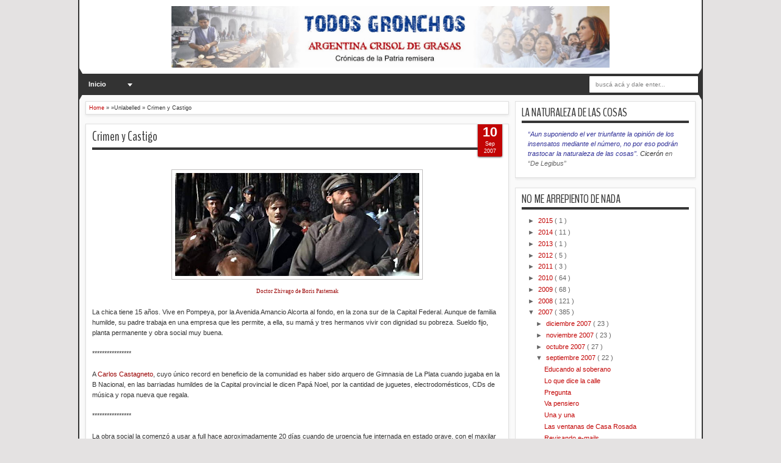

--- FILE ---
content_type: text/html; charset=utf-8
request_url: https://accounts.google.com/o/oauth2/postmessageRelay?parent=https%3A%2F%2Ftodosgronchos.blogspot.com&jsh=m%3B%2F_%2Fscs%2Fabc-static%2F_%2Fjs%2Fk%3Dgapi.lb.en.OE6tiwO4KJo.O%2Fd%3D1%2Frs%3DAHpOoo_Itz6IAL6GO-n8kgAepm47TBsg1Q%2Fm%3D__features__
body_size: 159
content:
<!DOCTYPE html><html><head><title></title><meta http-equiv="content-type" content="text/html; charset=utf-8"><meta http-equiv="X-UA-Compatible" content="IE=edge"><meta name="viewport" content="width=device-width, initial-scale=1, minimum-scale=1, maximum-scale=1, user-scalable=0"><script src='https://ssl.gstatic.com/accounts/o/2580342461-postmessagerelay.js' nonce="gkDeIpPUPdXXoAWhSdfE2g"></script></head><body><script type="text/javascript" src="https://apis.google.com/js/rpc:shindig_random.js?onload=init" nonce="gkDeIpPUPdXXoAWhSdfE2g"></script></body></html>

--- FILE ---
content_type: text/html; charset=UTF-8
request_url: https://todosgronchos.blogspot.com/2007/09/se-vino-la-nueva-poltica-noms.html
body_size: 43118
content:
<!DOCTYPE html>
<HTML dir='ltr'>
<script src="//ajax.googleapis.com/ajax/libs/jquery/1.8.2/jquery.js" type="text/javascript"></script>
<style type='text/css'>/*<![CDATA[*/@import url(https://lh3.googleusercontent.com/blogger_img_proxy/AEn0k_u0G6f8mfAmgglU5dJH7B5T3WNTuYXi0demYkoUnnfEUO3MQOfwnD6U08qe_A7qClqcbCnIDyQYZB8vNiwoD9zOAcNrGpMs6v-c6vZVtbKZxmLDDv-8XVk=s0-d);@import "//netdna.bootstrapcdn.com/font-awesome/3.0/css/font-awesome.css";#sbuttons { border-radius: 5px; padding: 14px 7px; background:#ffffff; width: 500px; overflow: hidden; margin: 2px auto 0; box-shadow:0 2px 3px rgba(71, 71, 71, 0.31);}.button { background: #DCE0E0; position: relative; display: block; float: left; height: 40px; margin: 0 7px; overflow: hidden; width: 150px; border-radius: 3px; -o-border-radius: 3px; -ms-border-radius: 3px; -moz-border-radius: 3px; -webkit-border-radius: 3px;}.icon { display: block; float: left; position: relative; z-index: 3; height: 100%; vertical-align: top; width: 38px; -moz-border-radius-topleft: 3px; -moz-border-radius-topright: 0px; -moz-border-radius-bottomright: 0px; -moz-border-radius-bottomleft: 3px; -webkit-border-radius: 3px 0px 0px 3px; border-radius: 3px 0px 0px 3px; text-align: center;}.icon i { color: #fff; line-height: 42px;}.slide { z-index: 2; display: block; margin: 0; height: 100%; left: 38px; position: absolute; width: 112px; -moz-border-radius-topleft: 0px; -moz-border-radius-topright: 3px; -moz-border-radius-bottomright: 3px; -moz-border-radius-bottomleft: 0px; -webkit-border-radius: 0px 3px 3px 0px; border-radius: 0px 3px 3px 0px;}.slide p { font-family: Open Sans; font-weight: 400; border-left: 1px solid #fff; border-left: 1px solid rgba(255,255,255,0.35); color: #fff; font-size: 16px; left: 0; margin: 0; position: absolute; text-align: center; top: 10px; width: 100%;}.button .slide { -webkit-transition: all 0.2s ease-in-out; -moz-transition: all 0.2s ease-in-out; -ms-transition: all 0.2s ease-in-out; -o-transition: all 0.2s ease-in-out; transition: all 0.2s ease-in-out;}.facebook iframe { display: block; position: absolute; right: -15px; top: 10px; z-index: 1;}.twitter iframe { width: 90px !important; right: 5px; top: 10px; z-index: 1; display: block; position: absolute;}.google #___plusone_0 { width: 70px !important; top: 10px; right: 15px; position: absolute; display: block; z-index: 1;}.facebook:hover .slide { left: 150px;}.twitter:hover .slide { top: -40px;}.google:hover .slide { bottom: -40px;}.facebook .icon, .facebook .slide { background: #305c99;}.twitter .icon, .twitter .slide { background: #00cdff;}.google .icon, .google .slide { background: #d24228;} /*]]>*/</style>
<head>
<link href='https://www.blogger.com/static/v1/widgets/2944754296-widget_css_bundle.css' rel='stylesheet' type='text/css'/>
<meta content='text/html; charset=UTF-8' http-equiv='Content-Type'/>
<meta content='blogger' name='generator'/>
<link href='https://todosgronchos.blogspot.com/favicon.ico' rel='icon' type='image/x-icon'/>
<link href='http://todosgronchos.blogspot.com/2007/09/se-vino-la-nueva-poltica-noms.html' rel='canonical'/>
<link rel="alternate" type="application/atom+xml" title="TODOS GRONCHOS - Atom" href="https://todosgronchos.blogspot.com/feeds/posts/default" />
<link rel="alternate" type="application/rss+xml" title="TODOS GRONCHOS - RSS" href="https://todosgronchos.blogspot.com/feeds/posts/default?alt=rss" />
<link rel="service.post" type="application/atom+xml" title="TODOS GRONCHOS - Atom" href="https://www.blogger.com/feeds/1978633711726575342/posts/default" />

<link rel="alternate" type="application/atom+xml" title="TODOS GRONCHOS - Atom" href="https://todosgronchos.blogspot.com/feeds/6712868052891102727/comments/default" />
<!--Can't find substitution for tag [blog.ieCssRetrofitLinks]-->
<link href='https://blogger.googleusercontent.com/img/b/R29vZ2xl/AVvXsEhLPFEWm0e418NO9525nSJRlXomCYXR8ylhAqZgQoMp0Iude-iFR6W5Msd4u_RPmbLrcUnCZKikGcQqVG02oPZiSH8qcK2QWByxXe-7VDeKY7Gpwv0YS1AynbDSMOyCwWDY_HcMLocwrx2t/s400/scioli_sola_01.jpg' rel='image_src'/>
<meta content='http://todosgronchos.blogspot.com/2007/09/se-vino-la-nueva-poltica-noms.html' property='og:url'/>
<meta content='Se vino la Nueva Política nomás' property='og:title'/>
<meta content='y yo con estas mechas. Echá los fideos que estamos todos' property='og:description'/>
<meta content='https://blogger.googleusercontent.com/img/b/R29vZ2xl/AVvXsEhLPFEWm0e418NO9525nSJRlXomCYXR8ylhAqZgQoMp0Iude-iFR6W5Msd4u_RPmbLrcUnCZKikGcQqVG02oPZiSH8qcK2QWByxXe-7VDeKY7Gpwv0YS1AynbDSMOyCwWDY_HcMLocwrx2t/w1200-h630-p-k-no-nu/scioli_sola_01.jpg' property='og:image'/>
<meta content='width=device-width, initial-scale=1, maximum-scale=1' name='viewport'/>
<title>
Se vino la Nueva Política nomás
        - 
        TODOS GRONCHOS
</title>
<!-- deskripsi dan keyword -->
<link href="//fonts.googleapis.com/css?family=Droid+Sans%7CBenchNine" rel="stylesheet" type="text/css">
<style type='text/css'>@font-face{font-family:'Arimo';font-style:normal;font-weight:400;font-display:swap;src:url(//fonts.gstatic.com/s/arimo/v35/P5sfzZCDf9_T_3cV7NCUECyoxNk37cxcDRrBdwcoaaQwpBQ.woff2)format('woff2');unicode-range:U+0460-052F,U+1C80-1C8A,U+20B4,U+2DE0-2DFF,U+A640-A69F,U+FE2E-FE2F;}@font-face{font-family:'Arimo';font-style:normal;font-weight:400;font-display:swap;src:url(//fonts.gstatic.com/s/arimo/v35/P5sfzZCDf9_T_3cV7NCUECyoxNk37cxcBBrBdwcoaaQwpBQ.woff2)format('woff2');unicode-range:U+0301,U+0400-045F,U+0490-0491,U+04B0-04B1,U+2116;}@font-face{font-family:'Arimo';font-style:normal;font-weight:400;font-display:swap;src:url(//fonts.gstatic.com/s/arimo/v35/P5sfzZCDf9_T_3cV7NCUECyoxNk37cxcDBrBdwcoaaQwpBQ.woff2)format('woff2');unicode-range:U+1F00-1FFF;}@font-face{font-family:'Arimo';font-style:normal;font-weight:400;font-display:swap;src:url(//fonts.gstatic.com/s/arimo/v35/P5sfzZCDf9_T_3cV7NCUECyoxNk37cxcAxrBdwcoaaQwpBQ.woff2)format('woff2');unicode-range:U+0370-0377,U+037A-037F,U+0384-038A,U+038C,U+038E-03A1,U+03A3-03FF;}@font-face{font-family:'Arimo';font-style:normal;font-weight:400;font-display:swap;src:url(//fonts.gstatic.com/s/arimo/v35/P5sfzZCDf9_T_3cV7NCUECyoxNk37cxcAhrBdwcoaaQwpBQ.woff2)format('woff2');unicode-range:U+0307-0308,U+0590-05FF,U+200C-2010,U+20AA,U+25CC,U+FB1D-FB4F;}@font-face{font-family:'Arimo';font-style:normal;font-weight:400;font-display:swap;src:url(//fonts.gstatic.com/s/arimo/v35/P5sfzZCDf9_T_3cV7NCUECyoxNk37cxcDxrBdwcoaaQwpBQ.woff2)format('woff2');unicode-range:U+0102-0103,U+0110-0111,U+0128-0129,U+0168-0169,U+01A0-01A1,U+01AF-01B0,U+0300-0301,U+0303-0304,U+0308-0309,U+0323,U+0329,U+1EA0-1EF9,U+20AB;}@font-face{font-family:'Arimo';font-style:normal;font-weight:400;font-display:swap;src:url(//fonts.gstatic.com/s/arimo/v35/P5sfzZCDf9_T_3cV7NCUECyoxNk37cxcDhrBdwcoaaQwpBQ.woff2)format('woff2');unicode-range:U+0100-02BA,U+02BD-02C5,U+02C7-02CC,U+02CE-02D7,U+02DD-02FF,U+0304,U+0308,U+0329,U+1D00-1DBF,U+1E00-1E9F,U+1EF2-1EFF,U+2020,U+20A0-20AB,U+20AD-20C0,U+2113,U+2C60-2C7F,U+A720-A7FF;}@font-face{font-family:'Arimo';font-style:normal;font-weight:400;font-display:swap;src:url(//fonts.gstatic.com/s/arimo/v35/P5sfzZCDf9_T_3cV7NCUECyoxNk37cxcABrBdwcoaaQw.woff2)format('woff2');unicode-range:U+0000-00FF,U+0131,U+0152-0153,U+02BB-02BC,U+02C6,U+02DA,U+02DC,U+0304,U+0308,U+0329,U+2000-206F,U+20AC,U+2122,U+2191,U+2193,U+2212,U+2215,U+FEFF,U+FFFD;}@font-face{font-family:'Coming Soon';font-style:normal;font-weight:400;font-display:swap;src:url(//fonts.gstatic.com/s/comingsoon/v20/qWcuB6mzpYL7AJ2VfdQR1t-VWDnRsDkg.woff2)format('woff2');unicode-range:U+0000-00FF,U+0131,U+0152-0153,U+02BB-02BC,U+02C6,U+02DA,U+02DC,U+0304,U+0308,U+0329,U+2000-206F,U+20AC,U+2122,U+2191,U+2193,U+2212,U+2215,U+FEFF,U+FFFD;}@font-face{font-family:'Cuprum';font-style:normal;font-weight:400;font-display:swap;src:url(//fonts.gstatic.com/s/cuprum/v29/dg45_pLmvrkcOkBnKsOzXyGWTBcmg-X6VjbYJxYmknQHEMmm.woff2)format('woff2');unicode-range:U+0460-052F,U+1C80-1C8A,U+20B4,U+2DE0-2DFF,U+A640-A69F,U+FE2E-FE2F;}@font-face{font-family:'Cuprum';font-style:normal;font-weight:400;font-display:swap;src:url(//fonts.gstatic.com/s/cuprum/v29/dg45_pLmvrkcOkBnKsOzXyGWTBcmg-X6Vj_YJxYmknQHEMmm.woff2)format('woff2');unicode-range:U+0301,U+0400-045F,U+0490-0491,U+04B0-04B1,U+2116;}@font-face{font-family:'Cuprum';font-style:normal;font-weight:400;font-display:swap;src:url(//fonts.gstatic.com/s/cuprum/v29/dg45_pLmvrkcOkBnKsOzXyGWTBcmg-X6VjTYJxYmknQHEMmm.woff2)format('woff2');unicode-range:U+0102-0103,U+0110-0111,U+0128-0129,U+0168-0169,U+01A0-01A1,U+01AF-01B0,U+0300-0301,U+0303-0304,U+0308-0309,U+0323,U+0329,U+1EA0-1EF9,U+20AB;}@font-face{font-family:'Cuprum';font-style:normal;font-weight:400;font-display:swap;src:url(//fonts.gstatic.com/s/cuprum/v29/dg45_pLmvrkcOkBnKsOzXyGWTBcmg-X6VjXYJxYmknQHEMmm.woff2)format('woff2');unicode-range:U+0100-02BA,U+02BD-02C5,U+02C7-02CC,U+02CE-02D7,U+02DD-02FF,U+0304,U+0308,U+0329,U+1D00-1DBF,U+1E00-1E9F,U+1EF2-1EFF,U+2020,U+20A0-20AB,U+20AD-20C0,U+2113,U+2C60-2C7F,U+A720-A7FF;}@font-face{font-family:'Cuprum';font-style:normal;font-weight:400;font-display:swap;src:url(//fonts.gstatic.com/s/cuprum/v29/dg45_pLmvrkcOkBnKsOzXyGWTBcmg-X6VjvYJxYmknQHEA.woff2)format('woff2');unicode-range:U+0000-00FF,U+0131,U+0152-0153,U+02BB-02BC,U+02C6,U+02DA,U+02DC,U+0304,U+0308,U+0329,U+2000-206F,U+20AC,U+2122,U+2191,U+2193,U+2212,U+2215,U+FEFF,U+FFFD;}</style>
<style id='page-skin-1' type='text/css'><!--
/*
-----------------------------------------------
Blogger Template Style
Name:   MXfluity
Date:      03/30/1013
Updated by: satankMKR/Makmur
URL1: http://www.ivythemes.com
URL2: http://mkr-site.blogspot.com
Licence : Creative Commons Attribution-NonCommercial-ShareAlike 3.0 Unported License.
----------------------------------------------- */
/* Variable definitions
====================
<Variable name="bgcolor" description="Page Background Color"
type="color" default="#fff">
<Variable name="textcolor" description="Text Color"
type="color" default="#333">
<Variable name="linkcolor" description="Link Color"
type="color" default="#58a">
<Variable name="pagetitlecolor" description="Blog Title Color"
type="color" default="#666">
<Variable name="descriptioncolor" description="Blog Description Color"
type="color" default="#999">
<Variable name="titlecolor" description="Post Title Color"
type="color" default="#c60">
<Variable name="bordercolor" description="Border Color"
type="color" default="#ccc">
<Variable name="sidebarcolor" description="Sidebar Title Color"
type="color" default="#999">
<Variable name="sidebartextcolor" description="Sidebar Text Color"
type="color" default="#666">
<Variable name="visitedlinkcolor" description="Visited Link Color"
type="color" default="#999">
<Variable name="bodyfont" description="Text Font"
type="font" default="normal normal 100% Georgia, Serif">
<Variable name="headerfont" description="Sidebar Title Font"
type="font"
default="normal normal 78% 'Trebuchet MS',Trebuchet,Arial,Verdana,Sans-serif">
<Variable name="pagetitlefont" description="Blog Title Font"
type="font"
default="normal normal 200% Georgia, Serif">
<Variable name="descriptionfont" description="Blog Description Font"
type="font"
default="normal normal 78% 'Trebuchet MS', Trebuchet, Arial, Verdana, Sans-serif">
<Variable name="postfooterfont" description="Post Footer Font"
type="font"
default="normal normal 78% 'Trebuchet MS', Trebuchet, Arial, Verdana, Sans-serif">
<Variable name="startSide" description="Side where text starts in blog language"
type="automatic" default="left">
<Variable name="endSide" description="Side where text ends in blog language"
type="automatic" default="right">
*/
#navbar-iframe, #Navbar1 {display:none !important;}
header, nav, section, aside, article, footer {display:block;}
*{-moz-box-sizing:border-box;-webkit-box-sizing:border-box;box-sizing:border-box}
/* Use this with templates/template-twocol.html */
body,.body-fauxcolumn-outer{background:#E4E2E2;margin:0;padding:0;color:#333333;font:x-small Georgia Serif;font-size
/* */:/**/
small;font-size:/**/
small;text-align:center}
a{-webkit-transition:all .4s ease-in-out;-moz-transition:all .4s ease-in-out;-o-transition:all .4s ease-in-out;-ms-transition:all .4s ease-in-out;transition:all .4s ease-in-out}
a:link{color:#C20404;text-decoration:none}
a:visited{color:#999999;text-decoration:none}
a:hover{color:#222;text-decoration:underline}
a img{border-width:0}
#NoScript{background:none repeat scroll 0% 0% rgb(255,255,255);text-align:center;padding:5px 0;position:fixed;top:0;left:0;width:100%;height:100%;z-index:9999;opacity:0.9}
#NoScript h6{font-size:24px;color:rgb(102,102,102);position:absolute;top:50%;width:100%;text-align:center;margin-left:-30px;margin-top:-18px}
/* Header
-----------------------------------------------
*/
#header-wrapper{margin:0 auto 0;padding:10px;background-color:white;color:#292929}
#header{text-align:center;color:#202020;margin:0}
#header h1,#header p{margin:0;padding:0 5px 0;line-height:1.2em;font:normal normal 300% BenchNine,"Bebas Neue",Bebas,"Arial Narrow",Sans-Serif;text-transform:uppercase}
#header a{color:#202020;text-decoration:none}
#header a:hover{color:#C20404}
#header .description{margin:0 5px 0;padding:0 20px 15px;line-height:1.4em;font:normal normal 120% 'Trebuchet MS',Trebuchet,Arial,Verdana,Sans-serif;text-transform:capitalize;color:#5E5C5C}
#header img{margin-left:auto;margin-right:auto}
/* Navigation
----------------------------------------------- */
#mobilenav{display:none}
#nav{font-weight:bold;background-color:#333;height:35px;position:relative;z-index:1}
#nav::before,#nav::after{content:"";width:0;height:0;border-width:26px 15px;border-style:solid;border-color:transparent transparent transparent #333;position:absolute;left:0;z-index:-1;top:-9px}
#nav::after{border-color:transparent #333 transparent transparent;left:auto;right:0}
#navinti{height:35px;margin:0;padding:0;float:left}
#navinti li{list-style:none;display:inline-block;zoom:1;float:left;position:relative;margin:0;padding:0}
#navinti li a{display:block;line-height:35px;text-decoration:none;color:white;padding:0 15px}
#navinti li:hover > a{background-color:#000}
#navinti ul{position:absolute;z-index:10;padding:0;list-style:none;width:170px;background-color:#F8F8F8;-moz-box-shadow:0 0 5px #494949;-webkit-box-shadow:0 0 5px #494949;box-shadow:0 0 5px #494949;display:none}
#navinti li:hover ul.hidden{display:block}
#navinti ul a{color:#494949}
#navinti ul a:hover{background-color:#fff}
#navinti ul li{float:none;display:block}
#navinti li.dgnsub > a {padding: 0 20px 0 15px;}
#navinti li.dgnsub > a::after {content: "";width: 0;height: 0;border-style: solid;border-color: #FFFFFF transparent transparent transparent;position: absolute;border-width: 5px 4px;right: 7px;top: 16px;}
/* Outer-Wrapper
----------------------------------------------- */
#outer-wrapper{width:1024px;background-color:#FAFAFA;margin:0 auto;padding:0;text-align:left;border-left:2px solid #333;border-right:2px solid #333;font:normal normal 11px Verdana,Geneva,sans-serif;}
#main-wrapper{width:70%;padding:0;float:left;word-wrap:break-word;/* fix for long text breaking sidebar float in IE */
overflow:hidden;/* fix for long non-text content breaking IE sidebar float */}
#sidebar-wrapper{width:30%;float:right;word-wrap:break-word;/* fix for long text breaking sidebar float in IE */
overflow:hidden;/* fix for long non-text content breaking IE sidebar float */}
#sidebar-wrapper .widget-content{padding:0;margin:0 10px 10px}
/* Headings
----------------------------------------------- */
h1,h2,h3,h4,h5,h6{font-family:BenchNine,"Bebas Neue",Bebas,"Arial Narrow",Sans-Serif;font-weight:normal;text-transform:none;margin:0}
/* Posts
----------------------------------------------- */
.date-header{margin:1.5em 0 .5em;display:none;}
.post{margin:.5em 0 1.5em;background-color:white;position:relative}
.post h1,.post h2{margin:.25em 0 0;padding:0 0 4px;font-size:140%;font-weight:normal;line-height:1.4em}
.post h1 a,.post h1 a:visited,.post h1 strong,.post h2 a,.post h2 a:visited,.post h2 strong{display:block;text-decoration:none;font-weight:normal}
.post h1 strong,.post h1 a:hover,.post h2 strong,.post h2 a:hover{color:#333333}
.post .post-title{margin-bottom:15px}
.post-body{margin:0 0 .75em;line-height:1.6em}
.post-body blockquote{line-height:1.3em}
.post-footer{margin:.75em 0;color:#999999;display:none}
.comment-link{margin-left:.6em}
.tr-caption-container img{border:none;padding:0}
.post blockquote{margin:1em 20px;font-style:italic}
.post blockquote p{margin:.75em 0}
/* Comments
----------------------------------------------- */
#comments > h4,#related_posts h4{margin:5px 0 0;font-weight:bold;line-height:1.4em;text-transform:uppercase;font-size:180%;color:#363636;border-bottom:4px solid #363636}
#comments-block{margin:1em 0 1.5em;line-height:1.6em}
.comments .comments-content .icon.blog-author{position:absolute;left:-3px;margin:0;top:38px;font-size:8px}
.comments .comments-content .inline-thread .icon.blog-author{left:-7px;top:35px}
.comments .comments-content .comment{margin-bottom:0}
.comments .comments-content .icon.blog-author::before{content:"Author";position:absolute;left:10px;top:4px;color:#C20404}
.comments .comments-content .comment-thread .inline-thread ol{background-color:#F8F8F8;padding:5px;margin-top:10px;border:1px solid #BDB9B9}
.comments .comments-content .comment-thread .inline-thread li,.comments .comments-content .comment-thread .inline-thread li:first-child,.comments .comments-content .comment-thread .inline-thread li:last-child{margin:0;padding:5px}
.comments .thread-toggle.thread-expanded{position:relative}
.comments .thread-toggle.thread-expanded::before{content:"";width:1px;left:-10px;top:-17px;height:55px;background-color:#BDB9B9;position:absolute}
.comments .thread-toggle.thread-expanded::after{content:"";width:10px;height:1px;position:absolute;background-color:#BDB9B9;bottom:-24px;left:-10px}
.comments .comment-block{margin:0;padding:5px 5px 5px 48px;border:1px solid #BDB9B9}
.comments .inline-thread .comment-block{border:0;padding:0 0 0 48px}
.comments .avatar-image-container{margin:5px 0 0 5px}
.comments .inline-thread .avatar-image-container{margin:0}
#comments-block .comment-author{margin:.5em 0}
#comments-block .comment-body{margin:.25em 0 0}
#comments-block .comment-footer{margin:-.25em 0 2em;line-height:1.4em;text-transform:uppercase;letter-spacing:.1em}
#comments-block .comment-body p{margin:0 0 .75em}
.deleted-comment{font-style:italic;color:gray}
#blog-pager-newer-link{float:left}
#blog-pager-older-link{float:right}
#blog-pager{text-align:center}
.feed-links{display:none}
/* Sidebar Content
----------------------------------------------- */
.sidebar{color:#666666;line-height:1.5em}
.sidebar ul{list-style:none;margin:0 0 0;padding:0 0 0}
.sidebar li{margin:0;line-height:1.5em;border-bottom:1px dotted black;padding:5px}
.sidebar .widget,.main .widget,#sidebar-wtengah{margin:0 0 1.5em;padding:0 0 1.5em}
.main .Blog{border-bottom-width:0}
/* Profile
----------------------------------------------- */
.profile-img{float:left;margin-top:0;margin-right:5px;margin-bottom:5px;margin-left:0;padding:4px;border:1px solid #cccccc}
.profile-data{margin:0;text-transform:uppercase;letter-spacing:.1em;font:normal normal 78% Cuprum;color:#999999;font-weight:bold;line-height:1.6em}
.profile-datablock{margin:.5em 0 .5em}
.profile-textblock{margin:0.5em 0;line-height:1.6em}
.profile-link{font:normal normal 78% Cuprum;text-transform:uppercase;letter-spacing:.1em}
/* Footer
----------------------------------------------- */
#kredit{padding:5px;background-color:#333;color:white;overflow:hidden}
.botleft{float:left}
.botright{float:right}
img{max-width:100%;height:auto;width:auto\9}

--></style>
<style type='text/css'>
      #main-wrapper{padding:10px 0 10px 10px}
      .post-body h1{font-size:180%}
      .post-body h2{font-size:160%}
      .post-body h3{font-size:140%}
      .post-body h4{font-size:130%}
      .post-body h5{font-size:120%}
      .post-body h6{font-size:110%}
      .isotope,.isotope .isotope-item{-webkit-transition-duration:0.8s;-moz-transition-duration:0.8s;-ms-transition-duration:0.8s;-o-transition-duration:0.8s;transition-duration:0.8s}
      .isotope .isotope-item{-webkit-transition-property:-webkit-transform,opacity;-moz-transition-property:-moz-transform,opacity;-ms-transition-property:-ms-transform,opacity;-o-transition-property:top,left,opacity;transition-property:transform,opacity}
      #sidebar-wrapper{padding:10px 10px 0 0}
      #sidebar-wrapper h2{color:#363636;padding:5px 0;margin:0 0 10px;border-bottom:4px solid #363636;text-transform:uppercase;font-size:180%;position:relative}
      .sidebar .widget,#sidebar-wtengah{background-color:white;padding:5px 10px;border:1px solid #E0E0E0;-moz-box-shadow:0 2px 4px #E7E7E7;-webkit-box-shadow:0 2px 4px #E7E7E7;box-shadow:0 2px 4px #E7E7E7}
      #sidebar-wtengah .sidebar .widget{background-color:transparent;padding:0;border:0;-moz-box-shadow:none;-webkit-box-shadow:none;box-shadow:none}
      #sidebar-wtengah .widget:last-child h2{margin:0}
      #sidebar-wtengah .widget:last-child h2.active{margin:0 0 10px}
      #sidebar-wtengah .sidebar .widget{margin:0 0 5px}
      #sidebar-wtengah h2::after{content:"";width:0;height:0;border-width:7px 6px;border-style:solid;border-color:#363636 transparent transparent transparent;position:absolute;top:50%;margin-top:-3px;right:9px}
      #sidebar-wtengah h2.active::after{border-color:transparent transparent #363636 transparent;margin-top:-9px}
      .BlogArchive #ArchiveList ul li{padding:0 0 0 15px}
      #sidebar-wtengah h2{border:0;background-color:#EBEBEB;margin:0;padding:0 8px;-moz-border-radius:2px;-webkit-border-radius:2px;border-radius:2px;line-height:30px;-moz-box-shadow:0 0 3px #8F8D8D,inset 0 0 1px #FFF;-webkit-box-shadow:0 0 3px #8F8D8D,inset 0 0 1px #FFF;box-shadow:0 0 3px #8F8D8D,inset 0 0 1px #FFF}
      .post .datex{position:absolute;top:10px;padding:3px 5px;left:0;z-index:5;background-color:#C20404;color:white;height:28px;-moz-border-radius:0 2px 2px 0;-webkit-border-radius:0 2px 2px 0;border-radius:0 2px 2px 0;-moz-box-shadow:0 1px 3px #555454;-webkit-box-shadow:0 1px 3px #555454;box-shadow:0 1px 3px #555454;width:75px;text-align:center}
      .post .datex strong{font-weight:bold;font-size:25px;line-height:20px;width:37px;display:block;float:left}
      .post .datex span,.post .datex small{font-size:8px;display:block;line-height:10px;float:right;width:27px}
      #search-form-feed{padding:0;width:180px;float:right;margin-top:3px;position:relative;margin-right:5px}
      #feed-q-input{display:block;width:100%;height:29px;border:1px solid #2B2B2B;color:#838383;margin:0;font-size:10px;padding-left:10px;-moz-border-radius:2px;-webkit-border-radius:2px;border-radius:2px;float:left;background:white}
      #feed-q-input:focus{color:#333;outline:none}
      #search-result-container{width:300px;overflow:hidden;position:absolute;z-index:9999;padding:10px;right:0;margin:0;top:42px;display:none;font-size:11px;background:white;text-transform:none;-webkit-box-shadow:0 1px 3px rgba(0,0,0,0.25);-khtml-box-shadow:0 1px 3px rgba(0,0,0,0.25);-moz-box-shadow:0 1px 3px rgba(0,0,0,0.25);-o-box-shadow:0 1px 3px rgba(0,0,0,0.25);box-shadow:0 1px 3px rgba(0,0,0,0.25)}
      #search-result-container li{margin:0 0 5px;padding:0;list-style:none;overflow:hidden;word-wrap:break-word;font:normal normal 10px Verdana,Geneva,sans-serif;color:#141414;background-color:white;text-transform:none}
      #search-result-container li a{text-decoration:none;font-weight:bold;font-size:11px;display:block;line-height:14px;padding:0;font-weight:bold}
      #search-result-container mark{background-color:yellow;color:black}
      #search-result-container h4{margin:0 0 10px;font:normal bold 12px 'Trebuchet MS',Arial,Sans-Serif;color:black}
      #search-result-container ol{margin:0 0 10px;padding:0 0;overflow:hidden;height:450px}
      #search-result-container:hover ol{overflow:auto}
      #search-result-container li img{display:block;float:left;margin:0 5px 1px 0;padding:2px;border:1px solid #D1D1D1}
      #search-result-loader{top:100%;position:absolute;z-index:999;width:100%;line-height:30px;color:#2E2E2E;padding:0 10px;background-color:white;border:1px solid #DBDBDB;margin:0;overflow:hidden;display:none;text-transform:capitalize}
      #search-result-container p{margin:5px 0}
      #search-result-container .close{position:absolute;right:8px;top:8px;font-size:12px;color:white;text-decoration:none;border-radius:9999px;width:13px;height:13px;text-indent:1px;background-color:#C20404;line-height:12px}
      .loadingxx{width:100%;min-height:150px;background:transparent url(https://blogger.googleusercontent.com/img/b/R29vZ2xl/AVvXsEgCsUDmJkTa17_4NhvN8f8uiuyDmAjCDoVTPCxPc3J6Z3XId0lOwK5wLS3njiLA5VslzPWV-z3hQp5Rd0oCUhh_rRNtulVfttFLYmdTco020KicNZ_OhaAwAKy4E40elshNlvmfo76iWI7a/s0/progress_ani.gif) no-repeat center;display:block;text-indent:-9999px}
      .rcomnetxx li{padding:10px 0}
      .rcomnetxx .kmtimg{float:left;margin:0 5px 5px 0}
      .rcomnetxx p{margin:5px 0 0}
      .rcomnetxx .ketkomt strong{display:block}
      .rcomnetxx .date{font-size:8px}
      @media only screen and (max-width:1024px){
        #outer-wrapper{width:99%}
      }
      @media only screen and (min-width:768px) and (max-width:983px){
        #outer-wrapper{width:754px}
        #main-wrapper{width:60%}
        #sidebar-wrapper{width:40%}
      }
      @media only screen and (max-width:767px){
        #outer-wrapper{width:500px}
        #main-wrapper,#sidebar-wrapper{float:none;padding:10px;width:100%}
        #search-form-feed{width:90%;float:none;position:absolute;margin:0;left:5%;right:5%;top:-35px}
        #feed-q-input{float:none}
        #search-result-container{width:100%}
        #header .description{padding-bottom:30px}
        #mobilenav{display:block;line-height:35px;width:90%;margin:0 auto;padding:0 10px;position:relative;text-decoration:none;color:#FFF}
        #navinti{display:none;width:90%;float:none;left:5%;right:5%;background-color:#202020;height:auto;position:absolute;-moz-box-shadow:0 0 5px #494949;-webkit-box-shadow:0 0 5px #494949;box-shadow:0 0 5px #494949}
        #navinti li{display:block;float:none}
        #navinti ul{width:100%;-moz-box-shadow:none;-webkit-box-shadow:none;box-shadow:none;position:relative}
        #mobilenav::before,#mobilenav::after{content:"";position:absolute;width:0;height:0;border-width:7px 6px;border-style:solid;border-color:#FFF transparent transparent transparent;right:10px;top:60%}
        #mobilenav::after{border-color:transparent transparent #FFF transparent;top:0}
      }
      @media only screen and (max-width:499px){
        #outer-wrapper{width:430px}
        .comments .comments-content .comment-replies{margin-left:8px}
      }
      @media only screen and (max-width:479px){
        #outer-wrapper{width:290px}
      }
      @media only screen and (max-width:290px){
        #outer-wrapper{width:100%}
      }
    </style>
<style type='text/css'>
          #main-wrapper{padding:10px}
          .post,#comments,#related_posts,.breadcrumbs{margin:0 0 15px;border:1px solid #E0E0E0;-moz-box-shadow:0 2px 4px #E7E7E7;-webkit-box-shadow:0 2px 4px #E7E7E7;padding:0 10px 15px;box-shadow:0 2px 4px #E7E7E7;background-color:white;overflow:hidden}
          .post .datex{top:-2px;right:10px;left:auto;width:40px;height:55px;padding:5px 0;-moz-border-radius:0 0 2px 2px;-webkit-border-radius:0 0 2px 2px;border-radius:0 0 2px 2px}
          .post .datex strong{font-size:22px;width:100%;padding:0 0 3px;float:none}
          .post .datex span,.post .datex small{float:none;width:100%;font-size:9px;line-height:12px}
          .post h1.post-title{margin:5px 0 15px;border-bottom:4px solid #363636;padding:0 0 3px;font-size:200%}
          .post h1.post-title a{color:#363636}
          .post img{padding:5px;border:1px solid #C0BEBE}
          .pager-isi{overflow:hidden}
          .pager-isi a,.pager-isi .linkgrey{width:50%;display:block;float:left;padding:10px 0;font-size:120%;text-decoration:none}
          .pager-isi h6{color:#2C2C2C;font-size:125%}
          .pager-isi h5{font-size:120%}
          a.blog-pager-newer-link{padding-left:15px;text-align:left;position:relative}
          a.blog-pager-older-link{padding-right:15px;text-align:right;position:relative}
          .pager-isi .linkgrey.left{padding-left:15px;text-align:left}
          .pager-isi .linkgrey.right{padding-right:15px;text-align:right}
          a.blog-pager-newer-link::after{content:"";width:0;height:0;border-width:8px 6px;border-style:solid;border-color:transparent #777676 transparent transparent;position:absolute;top:50%;left:-3px;margin-top:-8px}
          a.blog-pager-older-link::after{content:"";width:0;height:0;border-width:8px 6px;border-style:solid;border-color:transparent transparent transparent #777676;position:absolute;top:50%;right:-3px;margin-top:-8px}
          #related_posts ul,#related_posts li{overflow:hidden;padding:0;margin:0;list-style:none}
          #related_posts ul{margin-top:10px}
          #related_posts li{float:left;width:50%;padding:5px}
          #related_posts .gmbrrltd{float:left;margin:0 5px 5px 0;padding:3px;border:1px solid silver}
          #related_posts p{margin:5px 0 0}
          .breadcrumbs{padding:5px;font-size:80%}
          @media only screen and (min-width:768px) and (max-width:983px){
            #related_posts li{width:100%;float:none}
          }
          @media only screen and (max-width:767px){
            #related_posts li{width:100%;float:none}
          }
        </style>
<script src='https://ajax.googleapis.com/ajax/libs/jquery/1.8.3/jquery.min.js' type='text/javascript'></script>
<script type='text/javascript'>
      //<![CDATA[
      // JQuery easing 1.3
      jQuery.easing.jswing=jQuery.easing.swing;jQuery.extend(jQuery.easing,{def:"easeOutQuad",swing:function(e,f,a,h,g){return jQuery.easing[jQuery.easing.def](e,f,a,h,g)},easeInQuad:function(e,f,a,h,g){return h*(f/=g)*f+a},easeOutQuad:function(e,f,a,h,g){return -h*(f/=g)*(f-2)+a},easeInOutQuad:function(e,f,a,h,g){if((f/=g/2)<1){return h/2*f*f+a}return -h/2*((--f)*(f-2)-1)+a},easeInCubic:function(e,f,a,h,g){return h*(f/=g)*f*f+a},easeOutCubic:function(e,f,a,h,g){return h*((f=f/g-1)*f*f+1)+a},easeInOutCubic:function(e,f,a,h,g){if((f/=g/2)<1){return h/2*f*f*f+a}return h/2*((f-=2)*f*f+2)+a},easeInQuart:function(e,f,a,h,g){return h*(f/=g)*f*f*f+a},easeOutQuart:function(e,f,a,h,g){return -h*((f=f/g-1)*f*f*f-1)+a},easeInOutQuart:function(e,f,a,h,g){if((f/=g/2)<1){return h/2*f*f*f*f+a}return -h/2*((f-=2)*f*f*f-2)+a},easeInQuint:function(e,f,a,h,g){return h*(f/=g)*f*f*f*f+a},easeOutQuint:function(e,f,a,h,g){return h*((f=f/g-1)*f*f*f*f+1)+a},easeInOutQuint:function(e,f,a,h,g){if((f/=g/2)<1){return h/2*f*f*f*f*f+a}return h/2*((f-=2)*f*f*f*f+2)+a},easeInSine:function(e,f,a,h,g){return -h*Math.cos(f/g*(Math.PI/2))+h+a},easeOutSine:function(e,f,a,h,g){return h*Math.sin(f/g*(Math.PI/2))+a},easeInOutSine:function(e,f,a,h,g){return -h/2*(Math.cos(Math.PI*f/g)-1)+a},easeInExpo:function(e,f,a,h,g){return(f==0)?a:h*Math.pow(2,10*(f/g-1))+a},easeOutExpo:function(e,f,a,h,g){return(f==g)?a+h:h*(-Math.pow(2,-10*f/g)+1)+a},easeInOutExpo:function(e,f,a,h,g){if(f==0){return a}if(f==g){return a+h}if((f/=g/2)<1){return h/2*Math.pow(2,10*(f-1))+a}return h/2*(-Math.pow(2,-10*--f)+2)+a},easeInCirc:function(e,f,a,h,g){return -h*(Math.sqrt(1-(f/=g)*f)-1)+a},easeOutCirc:function(e,f,a,h,g){return h*Math.sqrt(1-(f=f/g-1)*f)+a},easeInOutCirc:function(e,f,a,h,g){if((f/=g/2)<1){return -h/2*(Math.sqrt(1-f*f)-1)+a}return h/2*(Math.sqrt(1-(f-=2)*f)+1)+a},easeInElastic:function(f,h,e,l,k){var i=1.70158;var j=0;var g=l;if(h==0){return e}if((h/=k)==1){return e+l}if(!j){j=k*0.3}if(g<Math.abs(l)){g=l;var i=j/4}else{var i=j/(2*Math.PI)*Math.asin(l/g)}return -(g*Math.pow(2,10*(h-=1))*Math.sin((h*k-i)*(2*Math.PI)/j))+e},easeOutElastic:function(f,h,e,l,k){var i=1.70158;var j=0;var g=l;if(h==0){return e}if((h/=k)==1){return e+l}if(!j){j=k*0.3}if(g<Math.abs(l)){g=l;var i=j/4}else{var i=j/(2*Math.PI)*Math.asin(l/g)}return g*Math.pow(2,-10*h)*Math.sin((h*k-i)*(2*Math.PI)/j)+l+e},easeInOutElastic:function(f,h,e,l,k){var i=1.70158;var j=0;var g=l;if(h==0){return e}if((h/=k/2)==2){return e+l}if(!j){j=k*(0.3*1.5)}if(g<Math.abs(l)){g=l;var i=j/4}else{var i=j/(2*Math.PI)*Math.asin(l/g)}if(h<1){return -0.5*(g*Math.pow(2,10*(h-=1))*Math.sin((h*k-i)*(2*Math.PI)/j))+e}return g*Math.pow(2,-10*(h-=1))*Math.sin((h*k-i)*(2*Math.PI)/j)*0.5+l+e},easeInBack:function(e,f,a,i,h,g){if(g==undefined){g=1.70158}return i*(f/=h)*f*((g+1)*f-g)+a},easeOutBack:function(e,f,a,i,h,g){if(g==undefined){g=1.70158}return i*((f=f/h-1)*f*((g+1)*f+g)+1)+a},easeInOutBack:function(e,f,a,i,h,g){if(g==undefined){g=1.70158}if((f/=h/2)<1){return i/2*(f*f*(((g*=(1.525))+1)*f-g))+a}return i/2*((f-=2)*f*(((g*=(1.525))+1)*f+g)+2)+a},easeInBounce:function(e,f,a,h,g){return h-jQuery.easing.easeOutBounce(e,g-f,0,h,g)+a},easeOutBounce:function(e,f,a,h,g){if((f/=g)<(1/2.75)){return h*(7.5625*f*f)+a}else{if(f<(2/2.75)){return h*(7.5625*(f-=(1.5/2.75))*f+0.75)+a}else{if(f<(2.5/2.75)){return h*(7.5625*(f-=(2.25/2.75))*f+0.9375)+a}else{return h*(7.5625*(f-=(2.625/2.75))*f+0.984375)+a}}}},easeInOutBounce:function(e,f,a,h,g){if(f<g/2){return jQuery.easing.easeInBounce(e,f*2,0,h,g)*0.5+a}return jQuery.easing.easeOutBounce(e,f*2-g,0,h,g)*0.5+h*0.5+a}});
      // JQuery hover event with timeout by Taufik Nurrohman
      // https://plus.google.com/108949996304093815163/about
      (function(a){a.fn.hoverTimeout=function(c,e,b,d){return this.each(function(){var f=null,g=a(this);g.hover(function(){clearTimeout(f);f=setTimeout(function(){e.call(g)},c)},function(){clearTimeout(f);f=setTimeout(function(){d.call(g)},b)})})}})(jQuery);
      /**
 * Isotope v1.5.20
 * An exquisite jQuery plugin for magical layouts
 * http://isotope.metafizzy.co
 *
 * Commercial use requires one-time license fee
 * http://metafizzy.co/#licenses
 *
 * Copyright 2012 David DeSandro / Metafizzy
 */
      (function(a,b,c){"use strict";var d=a.document,e=a.Modernizr,f=function(a){return a.charAt(0).toUpperCase()+a.slice(1)},g="Moz Webkit O Ms".split(" "),h=function(a){var b=d.documentElement.style,c;if(typeof b[a]=="string")return a;a=f(a);for(var e=0,h=g.length;e<h;e++){c=g[e]+a;if(typeof b[c]=="string")return c}},i=h("transform"),j=h("transitionProperty"),k={csstransforms:function(){return!!i},csstransforms3d:function(){var a=!!h("perspective");if(a){var c=" -o- -moz- -ms- -webkit- -khtml- ".split(" "),d="@media ("+c.join("transform-3d),(")+"modernizr)",e=b("<style>"+d+"{#modernizr{height:3px}}"+"</style>").appendTo("head"),f=b('<div id="modernizr" />').appendTo("html");a=f.height()===3,f.remove(),e.remove()}return a},csstransitions:function(){return!!j}},l;if(e)for(l in k)e.hasOwnProperty(l)||e.addTest(l,k[l]);else{e=a.Modernizr={_version:"1.6ish: miniModernizr for Isotope"};var m=" ",n;for(l in k)n=k[l](),e[l]=n,m+=" "+(n?"":"no-")+l;b("html").addClass(m)}if(e.csstransforms){var o=e.csstransforms3d?{translate:function(a){return"translate3d("+a[0]+"px, "+a[1]+"px, 0) "},scale:function(a){return"scale3d("+a+", "+a+", 1) "}}:{translate:function(a){return"translate("+a[0]+"px, "+a[1]+"px) "},scale:function(a){return"scale("+a+") "}},p=function(a,c,d){var e=b.data(a,"isoTransform")||{},f={},g,h={},j;f[c]=d,b.extend(e,f);for(g in e)j=e[g],h[g]=o[g](j);var k=h.translate||"",l=h.scale||"",m=k+l;b.data(a,"isoTransform",e),a.style[i]=m};b.cssNumber.scale=!0,b.cssHooks.scale={set:function(a,b){p(a,"scale",b)},get:function(a,c){var d=b.data(a,"isoTransform");return d&&d.scale?d.scale:1}},b.fx.step.scale=function(a){b.cssHooks.scale.set(a.elem,a.now+a.unit)},b.cssNumber.translate=!0,b.cssHooks.translate={set:function(a,b){p(a,"translate",b)},get:function(a,c){var d=b.data(a,"isoTransform");return d&&d.translate?d.translate:[0,0]}}}var q,r;e.csstransitions&&(q={WebkitTransitionProperty:"webkitTransitionEnd",MozTransitionProperty:"transitionend",OTransitionProperty:"oTransitionEnd otransitionend",transitionProperty:"transitionend"}[j],r=h("transitionDuration"));var s=b.event,t;s.special.smartresize={setup:function(){b(this).bind("resize",s.special.smartresize.handler)},teardown:function(){b(this).unbind("resize",s.special.smartresize.handler)},handler:function(a,b){var c=this,d=arguments;a.type="smartresize",t&&clearTimeout(t),t=setTimeout(function(){jQuery.event.handle.apply(c,d)},b==="execAsap"?0:100)}},b.fn.smartresize=function(a){return a?this.bind("smartresize",a):this.trigger("smartresize",["execAsap"])},b.Isotope=function(a,c,d){this.element=b(c),this._create(a),this._init(d)};var u=["width","height"],v=b(a);b.Isotope.settings={resizable:!0,layoutMode:"masonry",containerClass:"isotope",itemClass:"isotope-item",hiddenClass:"isotope-hidden",hiddenStyle:{opacity:0,scale:.001},visibleStyle:{opacity:1,scale:1},containerStyle:{position:"relative",overflow:"hidden"},animationEngine:"best-available",animationOptions:{queue:!1,duration:800},sortBy:"original-order",sortAscending:!0,resizesContainer:!0,transformsEnabled:!0,itemPositionDataEnabled:!1},b.Isotope.prototype={_create:function(a){this.options=b.extend({},b.Isotope.settings,a),this.styleQueue=[],this.elemCount=0;var c=this.element[0].style;this.originalStyle={};var d=u.slice(0);for(var e in this.options.containerStyle)d.push(e);for(var f=0,g=d.length;f<g;f++)e=d[f],this.originalStyle[e]=c[e]||"";this.element.css(this.options.containerStyle),this._updateAnimationEngine(),this._updateUsingTransforms();var h={"original-order":function(a,b){return b.elemCount++,b.elemCount},random:function(){return Math.random()}};this.options.getSortData=b.extend(this.options.getSortData,h),this.reloadItems(),this.offset={left:parseInt(this.element.css("padding-left")||0,10),top:parseInt(this.element.css("padding-top")||0,10)};var i=this;setTimeout(function(){i.element.addClass(i.options.containerClass)},0),this.options.resizable&&v.bind("smartresize.isotope",function(){i.resize()}),this.element.delegate("."+this.options.hiddenClass,"click",function(){return!1})},_getAtoms:function(a){var b=this.options.itemSelector,c=b?a.filter(b).add(a.find(b)):a,d={position:"absolute"};return this.usingTransforms&&(d.left=0,d.top=0),c.css(d).addClass(this.options.itemClass),this.updateSortData(c,!0),c},_init:function(a){this.$filteredAtoms=this._filter(this.$allAtoms),this._sort(),this.reLayout(a)},option:function(a){if(b.isPlainObject(a)){this.options=b.extend(!0,this.options,a);var c;for(var d in a)c="_update"+f(d),this[c]&&this[c]()}},_updateAnimationEngine:function(){var a=this.options.animationEngine.toLowerCase().replace(/[ _\-]/g,""),b;switch(a){case"css":case"none":b=!1;break;case"jquery":b=!0;break;default:b=!e.csstransitions}this.isUsingJQueryAnimation=b,this._updateUsingTransforms()},_updateTransformsEnabled:function(){this._updateUsingTransforms()},_updateUsingTransforms:function(){var a=this.usingTransforms=this.options.transformsEnabled&&e.csstransforms&&e.csstransitions&&!this.isUsingJQueryAnimation;a||(delete this.options.hiddenStyle.scale,delete this.options.visibleStyle.scale),this.getPositionStyles=a?this._translate:this._positionAbs},_filter:function(a){var b=this.options.filter===""?"*":this.options.filter;if(!b)return a;var c=this.options.hiddenClass,d="."+c,e=a.filter(d),f=e;if(b!=="*"){f=e.filter(b);var g=a.not(d).not(b).addClass(c);this.styleQueue.push({$el:g,style:this.options.hiddenStyle})}return this.styleQueue.push({$el:f,style:this.options.visibleStyle}),f.removeClass(c),a.filter(b)},updateSortData:function(a,c){var d=this,e=this.options.getSortData,f,g;a.each(function(){f=b(this),g={};for(var a in e)!c&&a==="original-order"?g[a]=b.data(this,"isotope-sort-data")[a]:g[a]=e[a](f,d);b.data(this,"isotope-sort-data",g)})},_sort:function(){var a=this.options.sortBy,b=this._getSorter,c=this.options.sortAscending?1:-1,d=function(d,e){var f=b(d,a),g=b(e,a);return f===g&&a!=="original-order"&&(f=b(d,"original-order"),g=b(e,"original-order")),(f>g?1:f<g?-1:0)*c};this.$filteredAtoms.sort(d)},_getSorter:function(a,c){return b.data(a,"isotope-sort-data")[c]},_translate:function(a,b){return{translate:[a,b]}},_positionAbs:function(a,b){return{left:a,top:b}},_pushPosition:function(a,b,c){b=Math.round(b+this.offset.left),c=Math.round(c+this.offset.top);var d=this.getPositionStyles(b,c);this.styleQueue.push({$el:a,style:d}),this.options.itemPositionDataEnabled&&a.data("isotope-item-position",{x:b,y:c})},layout:function(a,b){var c=this.options.layoutMode;this["_"+c+"Layout"](a);if(this.options.resizesContainer){var d=this["_"+c+"GetContainerSize"]();this.styleQueue.push({$el:this.element,style:d})}this._processStyleQueue(a,b),this.isLaidOut=!0},_processStyleQueue:function(a,c){var d=this.isLaidOut?this.isUsingJQueryAnimation?"animate":"css":"css",f=this.options.animationOptions,g=this.options.onLayout,h,i,j,k;i=function(a,b){b.$el[d](b.style,f)};if(this._isInserting&&this.isUsingJQueryAnimation)i=function(a,b){h=b.$el.hasClass("no-transition")?"css":d,b.$el[h](b.style,f)};else if(c||g||f.complete){var l=!1,m=[c,g,f.complete],n=this;j=!0,k=function(){if(l)return;var b;for(var c=0,d=m.length;c<d;c++)b=m[c],typeof b=="function"&&b.call(n.element,a,n);l=!0};if(this.isUsingJQueryAnimation&&d==="animate")f.complete=k,j=!1;else if(e.csstransitions){var o=0,p=this.styleQueue[0],s=p&&p.$el,t;while(!s||!s.length){t=this.styleQueue[o++];if(!t)return;s=t.$el}var u=parseFloat(getComputedStyle(s[0])[r]);u>0&&(i=function(a,b){b.$el[d](b.style,f).one(q,k)},j=!1)}}b.each(this.styleQueue,i),j&&k(),this.styleQueue=[]},resize:function(){this["_"+this.options.layoutMode+"ResizeChanged"]()&&this.reLayout()},reLayout:function(a){this["_"+this.options.layoutMode+"Reset"](),this.layout(this.$filteredAtoms,a)},addItems:function(a,b){var c=this._getAtoms(a);this.$allAtoms=this.$allAtoms.add(c),b&&b(c)},insert:function(a,b){this.element.append(a);var c=this;this.addItems(a,function(a){var d=c._filter(a);c._addHideAppended(d),c._sort(),c.reLayout(),c._revealAppended(d,b)})},appended:function(a,b){var c=this;this.addItems(a,function(a){c._addHideAppended(a),c.layout(a),c._revealAppended(a,b)})},_addHideAppended:function(a){this.$filteredAtoms=this.$filteredAtoms.add(a),a.addClass("no-transition"),this._isInserting=!0,this.styleQueue.push({$el:a,style:this.options.hiddenStyle})},_revealAppended:function(a,b){var c=this;setTimeout(function(){a.removeClass("no-transition"),c.styleQueue.push({$el:a,style:c.options.visibleStyle}),c._isInserting=!1,c._processStyleQueue(a,b)},10)},reloadItems:function(){this.$allAtoms=this._getAtoms(this.element.children())},remove:function(a,b){var c=this,d=function(){c.$allAtoms=c.$allAtoms.not(a),a.remove(),b&&b.call(c.element)};a.filter(":not(."+this.options.hiddenClass+")").length?(this.styleQueue.push({$el:a,style:this.options.hiddenStyle}),this.$filteredAtoms=this.$filteredAtoms.not(a),this._sort(),this.reLayout(d)):d()},shuffle:function(a){this.updateSortData(this.$allAtoms),this.options.sortBy="random",this._sort(),this.reLayout(a)},destroy:function(){var a=this.usingTransforms,b=this.options;this.$allAtoms.removeClass(b.hiddenClass+" "+b.itemClass).each(function(){var b=this.style;b.position="",b.top="",b.left="",b.opacity="",a&&(b[i]="")});var c=this.element[0].style;for(var d in this.originalStyle)c[d]=this.originalStyle[d];this.element.unbind(".isotope").undelegate("."+b.hiddenClass,"click").removeClass(b.containerClass).removeData("isotope"),v.unbind(".isotope")},_getSegments:function(a){var b=this.options.layoutMode,c=a?"rowHeight":"columnWidth",d=a?"height":"width",e=a?"rows":"cols",g=this.element[d](),h,i=this.options[b]&&this.options[b][c]||this.$filteredAtoms["outer"+f(d)](!0)||g;h=Math.floor(g/i),h=Math.max(h,1),this[b][e]=h,this[b][c]=i},_checkIfSegmentsChanged:function(a){var b=this.options.layoutMode,c=a?"rows":"cols",d=this[b][c];return this._getSegments(a),this[b][c]!==d},_masonryReset:function(){this.masonry={},this._getSegments();var a=this.masonry.cols;this.masonry.colYs=[];while(a--)this.masonry.colYs.push(0)},_masonryLayout:function(a){var c=this,d=c.masonry;a.each(function(){var a=b(this),e=Math.ceil(a.outerWidth(!0)/d.columnWidth);e=Math.min(e,d.cols);if(e===1)c._masonryPlaceBrick(a,d.colYs);else{var f=d.cols+1-e,g=[],h,i;for(i=0;i<f;i++)h=d.colYs.slice(i,i+e),g[i]=Math.max.apply(Math,h);c._masonryPlaceBrick(a,g)}})},_masonryPlaceBrick:function(a,b){var c=Math.min.apply(Math,b),d=0;for(var e=0,f=b.length;e<f;e++)if(b[e]===c){d=e;break}var g=this.masonry.columnWidth*d,h=c;this._pushPosition(a,g,h);var i=c+a.outerHeight(!0),j=this.masonry.cols+1-f;for(e=0;e<j;e++)this.masonry.colYs[d+e]=i},_masonryGetContainerSize:function(){var a=Math.max.apply(Math,this.masonry.colYs);return{height:a}},_masonryResizeChanged:function(){return this._checkIfSegmentsChanged()},_fitRowsReset:function(){this.fitRows={x:0,y:0,height:0}},_fitRowsLayout:function(a){var c=this,d=this.element.width(),e=this.fitRows;a.each(function(){var a=b(this),f=a.outerWidth(!0),g=a.outerHeight(!0);e.x!==0&&f+e.x>d&&(e.x=0,e.y=e.height),c._pushPosition(a,e.x,e.y),e.height=Math.max(e.y+g,e.height),e.x+=f})},_fitRowsGetContainerSize:function(){return{height:this.fitRows.height}},_fitRowsResizeChanged:function(){return!0},_cellsByRowReset:function(){this.cellsByRow={index:0},this._getSegments(),this._getSegments(!0)},_cellsByRowLayout:function(a){var c=this,d=this.cellsByRow;a.each(function(){var a=b(this),e=d.index%d.cols,f=Math.floor(d.index/d.cols),g=(e+.5)*d.columnWidth-a.outerWidth(!0)/2,h=(f+.5)*d.rowHeight-a.outerHeight(!0)/2;c._pushPosition(a,g,h),d.index++})},_cellsByRowGetContainerSize:function(){return{height:Math.ceil(this.$filteredAtoms.length/this.cellsByRow.cols)*this.cellsByRow.rowHeight+this.offset.top}},_cellsByRowResizeChanged:function(){return this._checkIfSegmentsChanged()},_straightDownReset:function(){this.straightDown={y:0}},_straightDownLayout:function(a){var c=this;a.each(function(a){var d=b(this);c._pushPosition(d,0,c.straightDown.y),c.straightDown.y+=d.outerHeight(!0)})},_straightDownGetContainerSize:function(){return{height:this.straightDown.y}},_straightDownResizeChanged:function(){return!0},_masonryHorizontalReset:function(){this.masonryHorizontal={},this._getSegments(!0);var a=this.masonryHorizontal.rows;this.masonryHorizontal.rowXs=[];while(a--)this.masonryHorizontal.rowXs.push(0)},_masonryHorizontalLayout:function(a){var c=this,d=c.masonryHorizontal;a.each(function(){var a=b(this),e=Math.ceil(a.outerHeight(!0)/d.rowHeight);e=Math.min(e,d.rows);if(e===1)c._masonryHorizontalPlaceBrick(a,d.rowXs);else{var f=d.rows+1-e,g=[],h,i;for(i=0;i<f;i++)h=d.rowXs.slice(i,i+e),g[i]=Math.max.apply(Math,h);c._masonryHorizontalPlaceBrick(a,g)}})},_masonryHorizontalPlaceBrick:function(a,b){var c=Math.min.apply(Math,b),d=0;for(var e=0,f=b.length;e<f;e++)if(b[e]===c){d=e;break}var g=c,h=this.masonryHorizontal.rowHeight*d;this._pushPosition(a,g,h);var i=c+a.outerWidth(!0),j=this.masonryHorizontal.rows+1-f;for(e=0;e<j;e++)this.masonryHorizontal.rowXs[d+e]=i},_masonryHorizontalGetContainerSize:function(){var a=Math.max.apply(Math,this.masonryHorizontal.rowXs);return{width:a}},_masonryHorizontalResizeChanged:function(){return this._checkIfSegmentsChanged(!0)},_fitColumnsReset:function(){this.fitColumns={x:0,y:0,width:0}},_fitColumnsLayout:function(a){var c=this,d=this.element.height(),e=this.fitColumns;a.each(function(){var a=b(this),f=a.outerWidth(!0),g=a.outerHeight(!0);e.y!==0&&g+e.y>d&&(e.x=e.width,e.y=0),c._pushPosition(a,e.x,e.y),e.width=Math.max(e.x+f,e.width),e.y+=g})},_fitColumnsGetContainerSize:function(){return{width:this.fitColumns.width}},_fitColumnsResizeChanged:function(){return!0},_cellsByColumnReset:function(){this.cellsByColumn={index:0},this._getSegments(),this._getSegments(!0)},_cellsByColumnLayout:function(a){var c=this,d=this.cellsByColumn;a.each(function(){var a=b(this),e=Math.floor(d.index/d.rows),f=d.index%d.rows,g=(e+.5)*d.columnWidth-a.outerWidth(!0)/2,h=(f+.5)*d.rowHeight-a.outerHeight(!0)/2;c._pushPosition(a,g,h),d.index++})},_cellsByColumnGetContainerSize:function(){return{width:Math.ceil(this.$filteredAtoms.length/this.cellsByColumn.rows)*this.cellsByColumn.columnWidth}},_cellsByColumnResizeChanged:function(){return this._checkIfSegmentsChanged(!0)},_straightAcrossReset:function(){this.straightAcross={x:0}},_straightAcrossLayout:function(a){var c=this;a.each(function(a){var d=b(this);c._pushPosition(d,c.straightAcross.x,0),c.straightAcross.x+=d.outerWidth(!0)})},_straightAcrossGetContainerSize:function(){return{width:this.straightAcross.x}},_straightAcrossResizeChanged:function(){return!0}},b.fn.imagesLoaded=function(a){function h(){a.call(c,d)}function i(a){var c=a.target;c.src!==f&&b.inArray(c,g)===-1&&(g.push(c),--e<=0&&(setTimeout(h),d.unbind(".imagesLoaded",i)))}var c=this,d=c.find("img").add(c.filter("img")),e=d.length,f="[data-uri]",g=[];return e||h(),d.bind("load.imagesLoaded error.imagesLoaded",i).each(function(){var a=this.src;this.src=f,this.src=a}),c};var w=function(b){a.console&&a.console.error(b)};b.fn.isotope=function(a,c){if(typeof a=="string"){var d=Array.prototype.slice.call(arguments,1);this.each(function(){var c=b.data(this,"isotope");if(!c){w("cannot call methods on isotope prior to initialization; attempted to call method '"+a+"'");return}if(!b.isFunction(c[a])||a.charAt(0)==="_"){w("no such method '"+a+"' for isotope instance");return}c[a].apply(c,d)})}else this.each(function(){var d=b.data(this,"isotope");d?(d.option(a),d._init(c)):b.data(this,"isotope",new b.Isotope(a,this,c))});return this}})(window,jQuery);
      function datenya(){$(".timestamp-link .updated.published").each(function(){var g=$(this).attr("title");var a=["Jan","Feb","Mar","Apr","May","Jun","Jul","Aug","Sep","Oct","Nov","Dec"];if(g!=""){var i=g.substring(0,10),f=i.substring(0,4),b=i.substring(5,7),e=i.substring(8,10),c=a[parseInt(b,10)-1]}var d=$(this).parents(".post");var h=d.children(".datex");$("strong",h).html(e);$("small",h).html(f);$("span",h).html(c)})};
                                                                                                                                                                                                                                                                                                                                                                                                                                                                                                                                                                                                                                                                                                                                                                                                                                                                                                                                                                                                                                                                                                                                                                                                                                                                                                                                                                                                                                                                                                                                                                                                                                                                                                                                                                                                                                                                                                                                                                                                                                                                                                                                                                                                                                                                                                                                                                                                                                                                                                                                                                                                                                                                                                                                                                                                                                                                                                                                                                                                                                                                                                                                                                                                                                                                                                                                                                                                                                                                                                                                                                                                                                                                                                                                                                                                                                                                                                                                                                                                                                                                                                                                                                                                                                                                                                                                                                                                                                                                                                                                                                                                                                                                                                                                                                                                                                                                                                                                                                                                                                                                                                                                                                                                                                                                                                                                                                                                                                                                                                                                                                                                                                                                                                                                                                                                                                                                                                                                                                                                                                                                                                                                                                                                                                                                                                                                                                                                                                                                                                                                                                                                                                                                                                                                                                                                                                                                                                                                                                                                                                                                                                                                                                                                                                                                                                                                                                                                                                                                                                                                                                                                                                                                                                                                                                                                                                                                                                                                                                                                                                                                                                                                                                                                                                                                                                                                                                                                                                                                                                                                                                                                                                                                                                                                                                                                                                                                                                                                                                                                                                                                                                                                                                                                                                                                                                                                                                                                                                                                                                                                                                                                                                                                                                                                                                                                                                                                                                                                                                                                                                                                                                                                                                                                                                                                                                                                              window.emoticonx=(function(){var b=function(m){var j=m||{},l=j.emoRange||"#comments p, div.emoWrap",k=j.putEmoAbove||"iframe#comment-editor",h=j.topText||"Click to see the code!",a=j.emoMessage||"To insert emoticon you must added at least one space before the code.";$(k).before('<div style="text-align:center" class="emoWrap"> :) :)) ;(( :-) =)) ;( ;-( :d :-d @-) :p :o :&gt;) (o) [-( :-? (p) :-s (m) 8-) :-t :-b  b-( :-# =p~ $-) (b) (f) x-) (k) (h) (c) cheer <br/><b>'+h+"</b><br/>"+a+"</div>");var i=function(c,d,e){$(l).each(function(){$(this).html($(this).html().replace(/<br>:/g,"<br> :").replace(/<br>;/g,"<br> ;").replace(/<br>=/g,"<br> =").replace(/<br>\^/g,"<br> ^").replace(c," <img style='max-height:24px' src='"+d+"' class='emo delayLoad' alt='"+e+"' />"))})};i(/\s:\)\)+/g,"https://blogger.googleusercontent.com/img/b/R29vZ2xl/AVvXsEiPXFZeYeEVyZbgBVyTn_pOUoYJFXsd_AxzKLWPuMTLH8LWJrrUc0f3Cv37zlcYXG0yLnPyyl5crrxeYilJcVwBxoKC5JFtvGLyn5_YpUgUuGRBoEp7Eo0wxgVsvK2lNFvpjBuogqPj8dXF/s0/03.gif",":))");i(/\s;\(\(+/g,"https://blogger.googleusercontent.com/img/b/R29vZ2xl/AVvXsEijkXT6DmQLhUYDXst8E2ns__zznQiv7v_9lpC8ZIQX2XJulfVZiBSGSL4EcOkS415Mu3f_UoK_Ry73aKRajdi303Cn5Kk9Ys3wA729e_FoLsLHzVQD15FAzsI7n65keYHIMfHvqKyCrAMH/s0/06.gif",";((");i(/\s:\)+/g,"https://blogger.googleusercontent.com/img/b/R29vZ2xl/AVvXsEjc5R3s9TxE4NWFXQ0_LbH5LUflKazJfWBExMCgcp7T3EgvYgwIqnmwJ9dQaqFMjj4_eKklaXIp4-4Q57FnahEMZ5eI5nW2eStq0jxnWl2A1L_KM-J5T39leVxzMlsFrWD6Q-2bm0XeCvR9/s0/01.gif",":)");i(/\s:-\)+/g,"https://blogger.googleusercontent.com/img/b/R29vZ2xl/AVvXsEjB6if1ZV8Ohyphenhyphen2kLiqxjLXpsRzs2ryPgrpii9a4jWIC20Tc4DQ4q-DgJsVQ_SpQaMLwbAdLyD7aOK5fTXflnP2GCY26krgVupUNCibxdg3venZDOmPfN0smPXVezPkkhzGUawXx2vWS-bbA/s0/02.gif",":-)");i(/\s=\)\)+/g,"https://blogger.googleusercontent.com/img/b/R29vZ2xl/AVvXsEjH1pdTEKJoSG8XtHxplc0dnwNl6thDP2BlsWWkBo5mkeQAqh4CBtHWAxfHDWdvIqWVx1dIazjYGOnZ89TFBHsaRGQef1lxewtTJ2bYj-2uJ9hiaOTFc4rCG6ym_B3m0BDZQ0DyaTm_QWen/s0/03a.gif","=))");i(/\s;\(+/g,"https://blogger.googleusercontent.com/img/b/R29vZ2xl/AVvXsEgMnODMHV67khmBK3rJDXz2Xv9-YnxQf3ECD3_AclivsHakMWck8yQ7MX401uAlN2cETU7Rl9z6InQK-TMcaZGYaNv2DIz7iz8IXn8iQCfqSr-ZgYYy9NdLBGx6HDLqv8lCexKjNqD1rg_w/s0/04.gif",";(");i(/\s;-\(+/g,"https://blogger.googleusercontent.com/img/b/R29vZ2xl/AVvXsEhplElXspIPKkHfEze-iPW_nKxtvI8CL3eHyiD17MVcc-J7UM9z0t0g8E6bY58hyphenhyphenHnFOh2ryUwaEJJK28HcK9f9rlBAmyn5Y_SqLe646JNHclEsVsFa17rvXpOEZ0uze-hFwKFoEFXHPq8R/s0/05.gif",";-(");i(/\s:d/ig,"https://blogger.googleusercontent.com/img/b/R29vZ2xl/AVvXsEgoYy3bE4MUXv0N88WVjPxJQiSavNjVsvNdDQc7A0HEkgYM3DY_0asDfiM7KWtqs38gGAXvdXVU54UesomiaU-CoXIP_nDfXhBf5ytzVhT-0QgKmzpjGrw3C1Km8xf4P-GJ3MtATph_r1Jx/s0/7.gif",":d");i(/\s:-d/ig,"https://blogger.googleusercontent.com/img/b/R29vZ2xl/AVvXsEjCkbfqQbs3TX0qUGnJgUE3UlXU0ZJigJ8dXKd3VldvJfg9Es7UUu6Bwh3ImxA6m9XXG7vQvtGyA74jVF90ZFFGW9s7yPfFWBqZGBpVfLymygw3E5YfLMPrObkwFP4of9XOL0qabTAzsYTi/s0/8.gif",":-d");i(/\s@-\)+/g,"https://blogger.googleusercontent.com/img/b/R29vZ2xl/AVvXsEiCCJvrq5w8K8lIvHkn9zP0o5B0z-Do7HewCCW0Gm2PhWbmdpo2c2MXv2EocXqULzrZD4Op-4JnzcNlyNNQGNTEQM96gSh1OZgF2z7qXnx46zMcvethP4PHfF-1qt-CA0BzD_FjsunDTJlp/s0/09.gif","@-)");i(/\s:p/ig,"https://blogger.googleusercontent.com/img/b/R29vZ2xl/AVvXsEj9RBL_AfJv72-X7yO8SK0C8xdYKDrbFSt2aevmQJS5_sWuyMQISTEI2n3CRZCj7nE5udkmcRFkhblSyA8Z11fYmjSmDqDGZW7PV3H_tY5sDPy2PfO_jZKT8xZd7Bt016321lP54dDh47g/s36/10.gif",":p");i(/\s:o/ig,"https://blogger.googleusercontent.com/img/b/R29vZ2xl/AVvXsEjoz2lFtZ0gsocyyBTOyexJVYEFw2UrPKGPS1a8h5VUJVEUBtdoTI-ZR_VlKhbI9vTvfLxUq_1D9Fz3IGLq2i1MSEiJYpvJsoq4DrTBJkzjz_e1K96cNFxFiT4GgcRP0_ofXdUr3Sia7z_U/s0/11.gif",":o");i(/\s:&gt;\)+/g,"https://blogger.googleusercontent.com/img/b/R29vZ2xl/AVvXsEgEvBsTqJBcKuEm1axmEx5gs4kOoDqnAXOBt6nFpe7uVikavzAz9V5m5tEaN2abWMQInq7X8esWPHUdjS7vQ9LRy7KR6lSA39AOldztpbwIcRohXTIUYmpIqLu-xEbFgFdY9Bh6saSECSbM/s0/12.gif",":&gt;)");i(/\s\(o\)+/ig,"https://blogger.googleusercontent.com/img/b/R29vZ2xl/AVvXsEjH-NqqsypkGlIIdKwmvg7MXGlM3tyiBQDRUfBovhBaMxS_4aL6r1YAU_5c-8W9WpVBAtV2EPwem9M9cmhM7DuT0jnHqkRdgKtrJKKd5vFFao-j0pwExHYqZO6graNaY_lknP-DJe1p3AYl/s0/13.gif","(o)");i(/\s\[-\(+/g,"https://blogger.googleusercontent.com/img/b/R29vZ2xl/AVvXsEhwvSC1Y5O4gT_e6cChwAf_HKsRsdQqAIJBJK7EHOvCZJuRsOzzv3jmqIefa35ywwtYlE_mo7X74h_TFW7fOAzmLUAquzgrj3qk90hVV0MuLtQ5I7k9iaOBFIXh07SjYlTpnly1_l6f4taW/s0/14.gif","[-(");i(/\s:-\?/g,"https://blogger.googleusercontent.com/img/b/R29vZ2xl/AVvXsEiFsDBD9SRzXxA0x4l1HWhQxIFUh286_yHRcXlL4f8Ro6sUT-Bq56xIvqvnfH2yJTnksKwI2TFYQ1Li-Q2wJrnSPr0BMwc4GAe46IEwr-chzCmcwAz-olkzlCZitYLhpdjt62agNGuBco3u/s0/15.gif",":-?");i(/\s\(p\)+/ig,"https://blogger.googleusercontent.com/img/b/R29vZ2xl/AVvXsEjcYa3TG0OvUMtxDJcRM92n0epuGTId_z1zMG-IUHNrMY7Kgqoi3Uc0JCobgi6CnaiVl1bTFNIyxSwzjSwzq4fNwlepVrovm_lqDlAQr_P4DGUDuHnaBnxdyw9gbi2DUjJMcZmTBJQMQNvb/s0/16.gif","(p)");i(/\s:-s/ig,"https://blogger.googleusercontent.com/img/b/R29vZ2xl/AVvXsEjvB4T04NDqL9fEh1BtzAKJtgi7LQ5twoNvqoCj0OfjRtgQldAbJkx_nkPS1gPFP8SMdgWM_0XejeGA6gKA_i9QIBfrEAzkdm8yEYGWuRBqHrka2Ow148AA5vAzzDgYMh-L3nbMDPNFrs27/s0/17.gif",":-s");i(/\s\(m\)+/ig,"https://blogger.googleusercontent.com/img/b/R29vZ2xl/AVvXsEgnIaYN-FbKwnhwP64HDjWU9s4JZ5Ie2lP3E6gY7npdnsMjk_mHzYEeLwVsbdL-OFUvMaS0Uoy2a7xK8Vucw595neytTjJPqskqmcCkij-d-WYcO2aZNnhGpHqDMLXqCYJafpZtRv_T4NWL/s0/18.gif","(m)");i(/\s8-\)+/ig,"https://blogger.googleusercontent.com/img/b/R29vZ2xl/AVvXsEhQUYRWistSL0PwmAjlWFUFr86JV14eHjO8tZt_GRoeHGiP2cfZIuDWuQ8cLLh39LcYsdGPypKxfRZQCZLwnlPb52A4liPQCxLSRTMsrN5Rd-KMKU508l3-75tceDtVvXKcaPxz48KjONyF/s0/19.gif","8-)");i(/\s:-t/ig,"https://blogger.googleusercontent.com/img/b/R29vZ2xl/AVvXsEhjD8QmF8vQnKamdASWX6EFX8UX8P5J1o8XiWIK4nmwBmmyFIIUZY6e-Y3MC9UA8B2V-L5u7GEQVjvmw5dEJQa36OVZUTJMg9d0nBTFBO5OjfthN-OCc0FrPkNMHGFy4QRjfrMZZYzSzVI/s36/20.gif",":-t");i(/\s:-b/ig,"https://blogger.googleusercontent.com/img/b/R29vZ2xl/AVvXsEhz8vV56w4f5g__ZAZTh1RAdd-bmVEf5y3wqxs1h_TSJ_ryepeqq_nJCcFYvV1LSpkzkaoYFY1QarajETUkLmB5huYiopzJyb8z9wOYpZjq7eH2S9mlZR2FV4CAAyiytBSwLmmavtg8VxTx/s0/21.gif",":-b");i(/\sb-\(+/ig,"https://blogger.googleusercontent.com/img/b/R29vZ2xl/AVvXsEhnkCpAfSZNzzSeyJj4zWxDk6RdleVnqwk62S5CdC6cTJpk0yMRgjP6HIK40bgfnGjumj4ZbKCuzh6OqKs1nB22TL_O7kL8Y0uabLk22cUXtc7GfqAvo_Q9VmJPSNfa1RhrPfqOGXl-c-Jx/s0/22.gif","b-(");i(/\s:-#/ig,"https://blogger.googleusercontent.com/img/b/R29vZ2xl/AVvXsEiWOBChyxKcK6FWKioVczt-UoesFT0JZXvU_gOwfcGQ0Si4weP0w668bs9884fToMu6mylVL_WozMmxpjfDs7iqPZForHNHYcr85lrcFPBkuSvaXhPf_4seiOAqkJEOa62x6J-hS-atmeYs/s0/23.gif",":-#");i(/\s=p~/ig,"https://blogger.googleusercontent.com/img/b/R29vZ2xl/AVvXsEgaF4MjMK-Kdy-jmr-8q3ZiTl0_1pZoHktWROPfnDqLY9kMTWAqllfegEwoIIob0pEL8bzJTPojOuifcamT0GTwR2j1yxroz3I2xhcZdV9RdRj7N58YzCkXoTHFEyYOLKAXWw8kqz0vr2U/s36/24.gif","=p~");i(/\s\$-\)+/ig,"https://blogger.googleusercontent.com/img/b/R29vZ2xl/AVvXsEj9tr95MTBQp-mD2jP8mYFpO8Tyo5T8gsS9Y20DhRtsIPz3ojF7k26B31_kFY6uxwSxrMEIe0k0-wmFynj6xhxPZNHC3q8Evhg5OI0uAseulU6X1eogJeDWclhn3VyXvOFLqFuTrY5KXSrk/s0/25.gif","$-)");i(/\s\(b\)+/ig,"https://blogger.googleusercontent.com/img/b/R29vZ2xl/AVvXsEjEq5p40SVLFF46zb8rLdtq6r5ewyE0aBlZFErlg71rLlZn0Y3EhUnS9bwb3A1SzjacjRDAjcC2u9GBWKFBwkOCsi08aw8R_UukFJNyJjkpqCp25d86bWyahKAutA6TvP8W_gr_GuwTlnA3/s0/26.gif","(b)");i(/\s\(f\)+/ig,"https://blogger.googleusercontent.com/img/b/R29vZ2xl/AVvXsEistzC7fX8ThXE2-KcHdSg8U1i_bQnHOBlZmAuwVh_yCpDBD0kRA9e2MqUV300hwD4rScDtZ8sjgcNvPEOgZmdl-9PBkodzafP8LpvcaejJEE5nZeASAA-lRKIUULERVULyOarwuznSdsNA/s0/27.gif'","(f)");i(/\sx-\)+/ig,"https://blogger.googleusercontent.com/img/b/R29vZ2xl/AVvXsEhzenwJDKtTuw-xYqpOvPBR1wXzy797uD7pguKLTpFQ2_o74167s2gcYc5w1apy_zWgx3Mh9W5Us2RIJnY0bmdprrQG9QEHYZ3nnOUOijcQlPr5-5o42JUvAbD60_x7GJWT5Saz1_tO4E4I/s0/28.gif","x-)");i(/\s\(k\)+/ig,"https://blogger.googleusercontent.com/img/b/R29vZ2xl/AVvXsEh7DMNIhMoxkOqJwrMATINRVLw2qyCoC7eI-9kH4SAVrYkzZWv_0aCxG1-JlR9oBdVvY1zgky81JHf-qztQRR5EhcOtuc5MW3IekaZfrJEk2R5AAIq351azP2ZcllEKMYkMTyBQ9PN_Dxjy/s0/29.gif","(k)");i(/\s\(h\)+/ig,"https://blogger.googleusercontent.com/img/b/R29vZ2xl/AVvXsEhFU6ZTPG-3-ISINMcQ4zrbZ8o-ziZkLIA7cr1Eo0BGdUtYYVQJuuqrnn-SpmK2_KgQ2ukCRV5AzztqmjKxPkiD_L38J6sVZ8YLBlisI6a1fTJtX2HjcDojNood-pK16idRWTJj8Ipyt-Zm/s0/30.gif","(h)");i(/\s\(c\)+/ig,"https://blogger.googleusercontent.com/img/b/R29vZ2xl/AVvXsEiiIJbDSGBmSFwg-eFkWHr_bz3OTjunbwcsYRKElJJNiR1n3oRU0rS1oMYBQJ1p_nPfuYR-oZ_4QVjDIUH2AZf09xyTKiUErwW6Aem4oFNuscH_E9ukojqrQXlgo632OQxlEnQupQ4U5pol/s0/31.gif","(c)");i(/\scheer/ig,"https://blogger.googleusercontent.com/img/b/R29vZ2xl/AVvXsEixYop6DUKGT9Ba5a1PBHpikaGGCBOX6G6PNo_XF0kUjpE_gFXSbD5Hz09gQ4PHHhMfdPV3hEosEO-QT7t4eq-ulvhHigDZ-8BmAkWIwtS52C2dl9KyfgCDbHmZbZ5yfC5cF4Z5Vzoo5E4/s36/32.gif","cheer");$("div.emoWrap").one("click",function(){if(a){alert(a)}});$(".emo").css("cursor","pointer").live("click",function(c){$(".emoKey").remove();$(this).after('<input class="emoKey" type="text" size="'+this.alt.length+'" value=" '+this.alt+'" />');$(".emoKey").trigger("select");c.stopPropagation()});$(".emoKey").live("click",function(){$(this).focus().select()});$(document).on("click",function(){$(".emoKey").remove()})};return function(a){b(a)}})();
                                                                                                                                                                                                                                                                                                                                                                                                                                                                                                                                                                                                                                                                                                                                                                                                                                                                                                                                                                                                                                                                                                                                                                                                                                                                                                                                                                                                                                                                                                                                                                                                                                                                                                                                                                                                                                                                                                                                                                                                                                                                                                                                                                                                                                                                                                                                                                                                                                                                                                                                                                                                                                                                                                                                                                                                                                                                                                                                                                                                                                                                                                                                                                                                                                                                                                                                                                                                                                                                                                                                                                                                                                                                                                                                                                                                                                                                                                                                                                                                                                                                                                                                                                                                                                                                                                                                                                                                                                                                                                                                                                                                                                                                                                                                                                                                                                                                                                                                                                                                                                                                                                                                                                                                                                                                                                                                                                                                                                                                                                                                                                                                                                                                                                                                                                                                                                                                                                                                                                                                                                                                                                                                                                                                                                                                                                                                                                                                                                                                                                                                                                                                                                                                                                                                                                                                                                                                                                                                                                                                                                                                                                                                                                                                                                                                                                                                                                                                                                                                                                                                                                                                                                                                                                                                                                                                                                                                                                                                                                                                                                                                                                                                                                                                                                                                                                                                                                                                                                                                                                                                                                                                                                                                                                                                                                                                                                                                                                                                                                                                                                                                                                                                                                                                                                                                                                                                                                                                                                                                                                                                                                                                                                                                                                                                                                                                                                                                                                                                                                                                                                                                                                                                                                                                                                                                                                                                              function relatedPostsWidget(a){(function(e){var f={blogURL:"",maxPosts:5,maxTags:5,maxPostsPerTag:5,containerSelector:"",tags:null,loadingText:"",loadingClass:"",relevantTip:"",rlt_summary:100,relatedTitle:"Related Posts",readMoretext:"Read more",rlpBlank:"https://blogger.googleusercontent.com/img/b/R29vZ2xl/AVvXsEj0IWO3M0vcpZGYYoL-pRji8w8zBWZedWwP81ADYgN6pk0RRnwzGM6kBmwUOXZAMBKJWJYVvM9TQJznpmnhL1WCGHm1i9-mxqGKCjSkiuC7EfNkdOLk5sUJH1zRM0GVI0W0V1LYOxKVDT4K/s0/grey.png",rlt_thumb:55,recentTitle:"Recent Posts",postScoreClass:"",onLoad:false};f=e.extend({},f,a);var k=0,b=null,g=null;if(!f.containerSelector){document.write('<div id="related_posts"></div>');f.containerSelector="#related_posts"}var c=function(t,n){k++;if(t.feed.entry){for(var o=0;o<t.feed.entry.length;o++){var r=t.feed.entry[o];var p="";for(var m=0;m<r.link.length;m++){if(r.link[m].rel=="alternate"){p=r.link[m].href;break}}if("content" in r){var l=r.content.$t}else{if("summary" in r){var l=r.summary.$t}else{var l=""}}var l=l.replace(/<\S[^>]*>/g,"");if(l.length>f.rlt_summary){var l=l.substring(0,f.rlt_summary)+"..."}var q=r.title.$t;if("media$thumbnail" in r){var s=r.media$thumbnail.url.replace(/\/s[0-9]+\-c/g,"/s"+f.rlt_thumb+"-c")}else{var s=f.rlpBlank}if(location.href.toLowerCase()!=p.toLowerCase()){i(p,q,s,l)}}}if(k>=f.tags.length){g.attr("class","");e("#related-posts-loadingtext",b).remove();if(f.maxPosts>0){e("li:gt("+(f.maxPosts-1)+")",g).remove()}}};var i=function(p,s,u,l){var q=e("li",g);for(var o=0;o<q.length;o++){var t=e("a",q.eq(o));var r=j(t);if(t.attr("href")==p){h(t,++r);for(var n=o-1;n>=0;n--){var m=e("a",q.eq(n));if(j(m)>r){if(o-n>1){q.eq(n).after(q.eq(o))}return}}if(o>0){q.eq(0).before(q.eq(o))}return}}g.append('<li><a class="jdlunya" href="'+p+'" title="'+(f.relevantTip?f.relevantTip.replace("\d",1):"")+'"><span class="gmbrrltd"><img style="width:'+f.rlt_thumb+"px;height:"+f.rlt_thumb+'px;display: block" alt="'+s+'" src="'+u+'"/></span><strong>'+s+"</strong></a><p>"+l+'<a target="_blank" title="'+s+'" href="'+p+'">'+f.readMoretext+"</a></p></li>")};var j=function(l){var m=parseInt(l.attr("score"));return m>0?m:1};var h=function(l,m){l.attr("score",m);if(f.relevantTip){l.attr("title",f.relevantTip.replace("\d",m))}if(f.postScoreClass){l.attr("class",f.postScoreClass+m)}};var d=function(){if(f.containerSelector!="#related_posts"){var l=e(f.containerSelector);if(l.length!=1){return}b=e('<div id="related_posts"></div>').appendTo(l)}else{b=e(f.containerSelector)}if(!f.tags){f.tags=[];e('a[rel="tag"]:lt('+f.maxTags+")").each(function(){var n=e.trim(e(this).text().replace(/\n/g,""));if(e.inArray(n,f.tags)==-1){f.tags[f.tags.length]=n}})}if(f.tags.length==0&&!f.recentTitle){return}if(f.tags.length==0){e("<h4>"+f.recentTitle+"</h4>").appendTo(b)}else{if(f.relatedTitle){e("<h4>"+f.relatedTitle+"</h4>").appendTo(b)}}if(f.loadingText){e('<div id="related-posts-loadingtext">'+f.loadingText+"</div>").appendTo(b)}g=e("<ul "+(f.loadingClass?'class="'+f.loadingClass+'"':"")+"></ul>").appendTo(b);if(f.tags.length==0){e.get((f.blogURL===""?window.location.protocol+"//"+window.location.host:f.blogURL)+"/feeds/posts/summary?max-results="+f.maxPostsPerTag+"&orderby=published&alt=json-in-script",c,"jsonp")}else{for(var m=0;m<f.tags.length;m++){e.get((f.blogURL===""?window.location.protocol+"//"+window.location.host:f.blogURL)+"/feeds/posts/summary/-/"+f.tags[m]+"?max-results="+f.maxPostsPerTag+"&orderby=published&alt=json-in-script",c,"jsonp")}}};if(f.onLoad){e(window).load(d)}else{e(document).ready(d)}})(jQuery)};
                                                                                                                                                                                                                                                                                                                                                                                                                                                                                                                                                                                                                                                                                                                                                                                                                                                                                                                                                                                                                                                                                                                                                                                                                                                                                                                                                                                                                                                                                                                                                                                                                                                                                                                                                                                                                                                                                                                                                                                                                                                                                                                                                                                                                                                                                                                                                                                                                                                                                                                                                                                                                                                                                                                                                                                                                                                                                                                                                                                                                                                                                                                                                                                                                                                                                                                                                                                                                                                                                                                                                                                                                                                                                                                                                                                                                                                                                                                                                                                                                                                                                                                                                                                                                                                                                                                                                                                                                                                                                                                                                                                                                                                                                                                                                                                                                                                                                                                                                                                                                                                                                                                                                                                                                                                                                                                                                                                                                                                                                                                                                                                                                                                                                                                                                                                                                                                                                                                                                                                                                                                                                                                                                                                                                                                                                                                                                                                                                                                                                                                                                                                                                                                                                                                                                                                                                                                                                                                                                                                                                                                                                                                                                                                                                                                                                                                                                                                                                                                                                                                                                                                                                                                                                                                                                                                                                                                                                                                                                                                                                                                                                                                                                                                                                                                                                                                                                                                                                                                                                                                                                                                                                                                                                                                                                                                                                                                                                                                                                                                                                                                                                                                                                                                                                                                                                                                                                                                                                                                                                                                                                                                                                                                                                                                                                                                                                                                                                                                                                                                                                                                                                                                                                                                                                                                                                                                                                                                                 window.RecentComment=(function(){var a=function(m){var e=m||{},i=e.url_blog||"",b=e.id_containrc||"#rcentcomnets",j=e.numComments||5,h=e.avatarSize||50,f=e.characters||100,d=e.loadingClass||"loadingxx",l=e.defaultAvatar||"https://blogger.googleusercontent.com/img/b/R29vZ2xl/AVvXsEgCznrZIrEMMWQHtGAoR19IE5BZJhov5d4U1d5TI9JVEqCQRIZoEoitPEmhTHLh7BCANIZUf7lWbzyrxc2drVqidJoMQgha4yr-IYLrRhmsX8NZ8E4ZJBI8cBEyhziAeorV2dZcuue6mGnG/s0/user-anonymous-icon.png",k=e.maxfeeds||50,g=e.MonthNames||["Jan","Feb","Mar","Apr","May","Jun","Jul","Aug","Sep","Oct","Nov","Dec"],c=e.adminBlog||"";$(b).addClass(d);$.get((i===""?window.location.protocol+"//"+window.location.host:i)+"/feeds/comments/default?alt=json-in-script&orderby=published",function(G){var o,n=G.feed.entry;if(n!==undefined){o="<ul class='rcomnetxx'>";ntotal=0;for(var F=0;F<k;F++){var v,H,K,t,L,s,z;if(F==n.length){break}if(ntotal>=j){break}var q=n[F];for(var B=0;B<q.link.length;B++){if(q.link[B].rel=="alternate"){v=q.link[B].href}}for(var J=0;J<q.author.length;J++){H=q.author[J].name.$t;K=q.author[J].gd$image.src}if(H!=c&&ntotal<j){ntotal++;o+="<li>";if(K=="http://img1.blogblog.com/img/blank.gif"){t=l}else{t=K.replace(/\/s[0-9]+(\-c|\/)/,"/s"+h+"$1")}s=(q.author[0].uri)?q.author[0].uri.$t:"#nope";o+='<a target="_blank" class="kmtimg" rel="nofollow" href="'+s+'"><img src="'+t+'"  title="'+H+'" alt="'+H+'" style="width:'+h+"px;height:"+h+'px;display:block"/></a>';var y=v.lastIndexOf("/")+1,A=v.lastIndexOf("."),M=v.split("-").join(" ").substring(y,A)+"...";L=q.published.$t.substring(0,10);var x=L.substring(0,4),C=L.substring(5,7),I=L.substring(8,10),D=g[parseInt(C,10)-1],w=q.published.$t.substring(11,16),r=w.substring(0,2),E=w.substring(2,5);if(r<12){z="AM"}else{z="PM"}if(r===0){r=12}if(r>12){r=r-12}o+='<div class="ketkomt"><strong><a title="'+M+'" target="_blank" rel="nofollow" href="'+v+'">'+H+'</a></strong> <span class="date"><span class="dd">'+I+'</span> <span class="dm">'+D+'</span> <span class="dy">'+x+'</span> <span class="timex">'+r+E+" "+z+"</span></span></div>";var u=q.content.$t;var p=u.replace(/(<([^>]+)>)/gi,"");if(p!==""&&p.length>f){p=p.substring(0,f);p+="..."}else{p=p}o+="<p>"+p+"</p>";o+="</li>"}}o+="</ul>";$(b).html(o).removeClass(d)}else{$(b).html("<span>No result!</span>").removeClass(d)}},"jsonp")};return function(b){a(b)}})();
                                                                                                                                                                                                                                                                                                                                                                                                                                                                                                                                                                                                                                                                                                                                                                                                                                                                                                                                                                                                                                                                                                                                                                                                                                                                                                                                                                                                                                                                                                                                                                                                                                                                                                                                                                                                                                                                                                                                                                                                                                                                                                                                                                                                                                                                                                                                                                                                                                                                                                                                                                                                                                                                                                                                                                                                                                                                                                                                                                                                                                                                                                                                                                                                                                                                                                                                                                                                                                                                                                                                                                                                                                                                                                                                                                                                                                                                                                                                                                                                                                                                                                                                                                                                                                                                                                                                                                                                                                                                                                                                                                                                                                                                                                                                                                                                                                                                                                                                                                                                                                                                                                                                                                                                                                                                                                                                                                                                                                                                                                                                                                                                                                                                                                                                                                                                                                                                                                                                                                                                                                                                                                                                                                                                                                                                                                                                                                                                                                                                                                                                                                                                                                                                                                                                                                                                                                                                                                                                                                                                                                                                                                                                                                                                                                                                                                                                                                                                                                                                                                                                                                                                                                                                                                                                                                                                                                                                                                                                                                                                                                                                                                                                                                                                                                                                                                                                                                                                                                                                                                                                                                                                                                                                                                                                                                                                                                                                                                                                                                                                                                                                                                                                                                                                                                                                                                                                                                                                                                                                                                                                                                                                                                                                                                                                                                                                                                                                                                                                                                                                                                                                                                                                                                                                                                                                                                                                                                                                 function hoverxa(){$(".post").hover(function(){$(".jump-link",this).animate({opacity:1,bottom:0},500)},function(){$(".jump-link",this).animate({opacity:0,bottom:-25},700)});$("a").hover(function(){$("img",this).animate({opacity:0.5},500)},function(){$("img",this).animate({opacity:1},300)})};
                                                                                                                                                                                                                                                                                                                                                                                                                                                                                                                                                                                                                                                                                                                                                                                                                                                                                                                                                                                                                                                                                                                                                                                                                                                                                                                                                                                                                                                                                                                                                                                                                                                                                                                                                                                                                                                                                                                                                                                                                                                                                                                                                                                                                                                                                                                                                                                                                                                                                                                                                                                                                                                                                                                                                                                                                                                                                                                                                                                                                                                                                                                                                                                                                                                                                                                                                                                                                                                                                                                                                                                                                                                                                                                                                                                                                                                                                                                                                                                                                                                                                                                                                                                                                                                                                                                                                                                                                                                                                                                                                                                                                                                                                                                                                                                                                                                                                                                                                                                                                                                                                                                                                                                                                                                                                                                                                                                                                                                                                                                                                                                                                                                                                                                                                                                                                                                                                                                                                                                                                                                                                                                                                                                                                                                                                                                                                                                                                                                                                                                                                                                                                                                                                                                                                                                                                                                                                                                                                                                                                                                                                                                                                                                                                                                                                                                                                                                                                                                                                                                                                                                                                                                                                                                                                                                                                                                                                                                                                                                                                                                                                                                                                                                                                                                                                                                                                                                                                                                                                                                                                                                                                                                                                                                                                                                                                                                                                                                                                                                                                                                                                                                                                                                                                                                                                                                                                                                                                                                                                                                                                                                                                                                                                                                                                                                                                                                                                                                                                                                                                                                                                                                                                                                                                                                                                                                                                                                                 function accordx(b){$(b+" .widget-content").hide();$(b+" h2:last").addClass("active").next().slideDown("slow");$(b+" h2").css("cursor","pointer").click(function(){if($(this).next().is(":hidden")){$(b+" h2").removeClass("active").next().slideUp("slow");$(this).toggleClass("active").next().slideDown("slow")}})};
                                                                                                                                                                                                                                                                                                                                                                                                                                                                                                                                                                                                                                                                                                                                                                                                                                                                                                                                                                                                                                                                                                                                                                                                                                                                                                                                                                                                                                                                                                                                                                                                                                                                                                                                                                                                                                                                                                                                                                                                                                                                                                                                                                                                                                                                                                                                                                                                                                                                                                                                                                                                                                                                                                                                                                                                                                                                                                                                                                                                                                                                                                                                                                                                                                                                                                                                                                                                                                                                                                                                                                                                                                                                                                                                                                                                                                                                                                                                                                                                                                                                                                                                                                                                                                                                                                                                                                                                                                                                                                                                                                                                                                                                                                                                                                                                                                                                                                                                                                                                                                                                                                                                                                                                                                                                                                                                                                                                                                                                                                                                                                                                                                                                                                                                                                                                                                                                                                                                                                                                                                                                                                                                                                                                                                                                                                                                                                                                                                                                                                                                                                                                                                                                                                                                                                                                                                                                                                                                                                                                                                                                                                                                                                                                                                                                                                                                                                                                                                                                                                                                                                                                                                                                                                                                                                                                                                                                                                                                                                                                                                                                                                                                                                                                                                                                                                                                                                                                                                                                                                                                                                                                                                                                                                                                                                                                                                                                                                                                                                                                                                                                                                                                                                                                                                                                                                                                                                                                                                                                                                                                                                                                                                                                                                                                                                                                                                                                                                                                                                                                                                                                                                                                                                                                                                                                                                                                                                                                 //]]>
    </script>
<link href='https://www.blogger.com/dyn-css/authorization.css?targetBlogID=1978633711726575342&amp;zx=0538f034-8fb9-4541-9b7e-7d7edcbada80' media='none' onload='if(media!=&#39;all&#39;)media=&#39;all&#39;' rel='stylesheet'/><noscript><link href='https://www.blogger.com/dyn-css/authorization.css?targetBlogID=1978633711726575342&amp;zx=0538f034-8fb9-4541-9b7e-7d7edcbada80' rel='stylesheet'/></noscript>
<meta name='google-adsense-platform-account' content='ca-host-pub-1556223355139109'/>
<meta name='google-adsense-platform-domain' content='blogspot.com'/>

<!-- data-ad-client=ca-pub-9468553650865045 -->

</head>
<body itemscope='' itemtype='http://schema.org/WebPage'>
<noscript>
<div id='NoScript'>
<h6>
          Please enable javascript to view this site.
        </h6>
</div>
</noscript>
<div id='outer-wrapper'>
<header id='header-wrapper' itemscope='' itemtype='http://schema.org/WPHeader'>
<div class='header section' id='header'><div class='widget Header' data-version='1' id='Header1'>
<div id='header-inner'>
<a href='https://todosgronchos.blogspot.com/' itemprop='url' style='display:block'>
<img alt='TODOS GRONCHOS' height='101px; ' id='Header1_headerimg' src='https://blogger.googleusercontent.com/img/b/R29vZ2xl/AVvXsEiPykOBt8rSvGWNP9xo1KSh4r-0CytMG-BDt2SDPz7LP-g7U6G6uKm_mMyT6ZUgMFJY_t3gfUUrDY3Z18AfuoMbkv5FJT6G8hsExikqvZawmk24_1FQuu2lQDP53rO4Olth6mXz4bD1Kknt/s1600-r/cabecera.jpg' style='display: block' width='718px; '/>
</a>
</div>
</div></div>
</header>
<nav id='nav'>
<div id='search-form-feed'>
<form action='https://todosgronchos.blogspot.com/search/' onsubmit='return updateScript();'>
<input id='feed-q-input' name='q' onblur='if (this.value == "") {this.value = "To search type and hit enter...";}' onfocus='if (this.value == "buscá acá y dale enter...") {this.value = "";}' onkeyup='resetField();' type='text' value='buscá acá y dale enter...'/>
</form>
<div id='search-result-container'></div>
<div id='search-result-loader'>
            buscando...
          </div>
</div>
<a href='#' id='mobilenav'>
          Select a Page
        </a>
<ul id='navinti'>
<li>
<a href='https://todosgronchos.blogspot.com/'>
              Inicio
            </a>
</li>
<li class='dgnsub'>
<a href='#'></a>
<ul class='sub-menu hidden'>
</ul>
</li>
</ul>
</nav>
<div id='content-wrapper'>
<div id='main-wrapper'>
<div class='main section' id='main'><div class='widget Blog' data-version='1' id='Blog1'>
<div class='blog-posts hfeed'>
<div class='breadcrumbs'>
<span itemscope='' itemtype='http://data-vocabulary.org/Breadcrumb'>
<a class='homex' href='https://todosgronchos.blogspot.com/' itemprop='url'>
<span itemprop='title'>
                              Home
                            </span>
</a>
</span>
                        &#187;
                        
<span itemscope='' itemtype='http://data-vocabulary.org/Breadcrumb'>
<a href='https://todosgronchos.blogspot.com/search/label/Moyano' itemprop='url'>
<span itemprop='title'>
Moyano
</span>
</a>
</span>

                                &#187; 
                              
<span itemscope='' itemtype='http://data-vocabulary.org/Breadcrumb'>
<a href='https://todosgronchos.blogspot.com/search/label/Quindimil' itemprop='url'>
<span itemprop='title'>
Quindimil
</span>
</a>
</span>

                                &#187; 
                              
<span itemscope='' itemtype='http://data-vocabulary.org/Breadcrumb'>
<a href='https://todosgronchos.blogspot.com/search/label/Scioli%20y%20Curto' itemprop='url'>
<span itemprop='title'>
Scioli y Curto
</span>
</a>
</span>

                                &#187; 
                              
<span itemscope='' itemtype='http://data-vocabulary.org/Breadcrumb'>
<a href='https://todosgronchos.blogspot.com/search/label/Sol%C3%A1' itemprop='url'>
<span itemprop='title'>
Solá
</span>
</a>
</span>

                          &#187; 
                          <span>
Se vino la Nueva Política nomás
</span>
</div>
<!--Can't find substitution for tag [defaultAdStart]-->

                        <div class="date-outer">
                      
<div class='date-header'>
lunes, 10 de septiembre de 2007
</div>

                        <div class="date-posts">
                      
<div class='post-outer'>
<article class='post hentry' id='6712868052891102727' itemscope='' itemtype='http://schema.org/BlogPosting'>
<h1 class='post-title entry-title' itemprop='name headline'>
<a href='https://todosgronchos.blogspot.com/2007/09/se-vino-la-nueva-poltica-noms.html' itemprop='url'>
Se vino la Nueva Política nomás
</a>
</h1>
<div class='post-header' style='position:absolute;left:-9999px'>
<div class='post-header-line-1'></div>
</div>
<div class='post-body entry-content' id='post-body-6712868052891102727'>
<div style="text-align: center;">y yo con estas mechas.<br /></div><br /><a href="https://blogger.googleusercontent.com/img/b/R29vZ2xl/AVvXsEhLPFEWm0e418NO9525nSJRlXomCYXR8ylhAqZgQoMp0Iude-iFR6W5Msd4u_RPmbLrcUnCZKikGcQqVG02oPZiSH8qcK2QWByxXe-7VDeKY7Gpwv0YS1AynbDSMOyCwWDY_HcMLocwrx2t/s1600-h/scioli_sola_01.jpg" onblur="try {parent.deselectBloggerImageGracefully();} catch(e) {}"><img alt="" border="0" id="BLOGGER_PHOTO_ID_5108689419199676802" src="https://blogger.googleusercontent.com/img/b/R29vZ2xl/AVvXsEhLPFEWm0e418NO9525nSJRlXomCYXR8ylhAqZgQoMp0Iude-iFR6W5Msd4u_RPmbLrcUnCZKikGcQqVG02oPZiSH8qcK2QWByxXe-7VDeKY7Gpwv0YS1AynbDSMOyCwWDY_HcMLocwrx2t/s400/scioli_sola_01.jpg" style="margin: 0px auto 10px; display: block; text-align: center; cursor: pointer;" /></a><br /><div style="text-align: center;"><span style="font-style: italic;font-size:130%;" ><span style="color: rgb(153, 0, 0);">Echá los fideos </span></span><span style="font-size:130%;"><span style="font-style: italic; color: rgb(153, 0, 0);"><span style="font-style: italic;">que estamos todos</span><br /><br /></span></span></div>
</div>
<span class='datex'>
<strong></strong>
<span></span>
<small></small>
</span>
<div class='post-footer'>
<div class='post-footer-line post-footer-line-1'>
<div id='sbuttons'>
<div class='facebook button'>
<i class='icon'>
<i class='icon-facebook'>
</i>
</i>
<div class='slide'>
<p> facebook </p>
</div>
<iframe allowTransparency='true' frameborder='0' scrolling='no' src='http://www.facebook.com/plugins/like.php?href=https://todosgronchos.blogspot.com/2007/09/se-vino-la-nueva-poltica-noms.html&layout=button_count&show_faces=false&width=120&height=20&action=like&font=tahoma&colorscheme=light' style='border:none; overflow:hidden; width:120px; height:20px'></iframe>
</div>
<div class='twitter button'>
<i class='icon'>
<i class='icon-twitter'>
</i>
</i>
<div class='slide'>
<p> twitter </p>
</div>
<a class='twitter-share-button' href='https://twitter.com/share'> Tweet </a>
<script> !function(d,s,id){ var js,fjs=d.getElementsByTagName(s)[0],p=/^http:/.test(d.location)?'http':'https'; if(!d.getElementById(id)){ js=d.createElement(s); js.id=id; js.src=p+'://platform.twitter.com/widgets.js';fjs.parentNode.insertBefore(js,fjs);}}(document, 'script', 'twitter-wjs'); </script>
</div>
<div class='google button'>
<i class='icon'>
<i class='icon-google-plus'>
</i>
</i>
<div class='slide'>
<p> google+ </p>
</div>
<div class='g-plusone' data-size='medium'>
</div>
<script type='text/javascript'> (function() { var po = document.createElement('script'); po.type = 'text/javascript'; po.async = true; po.src = 'https://apis.google.com/js/plusone.js'; var s = document.getElementsByTagName('script')[0]; s.parentNode.insertBefore(po, s); } )(); </script>
</div>
</div>
<span class='post-author vcard'>
</span>
<span class='post-timestamp'>
en
<a class='timestamp-link' href='https://todosgronchos.blogspot.com/2007/09/se-vino-la-nueva-poltica-noms.html' rel='bookmark' title='permanent link'>
<abbr class='updated published' title='2007-09-10T18:22:00-03:00'>
6:22:00&#8239;p.m.
</abbr>
</a>
</span>
<span class='post-comment-link'>
</span>
<span class='post-icons'>
<span class='item-action'>
<a href='https://www.blogger.com/email-post/1978633711726575342/6712868052891102727' title='Enviar la entrada por correo electrónico'>
<img alt="" class="icon-action" height="13" src="//img1.blogblog.com/img/icon18_email.gif" width="18">
</a>
</span>
</span>
<div class='post-share-buttons goog-inline-block'>
<a class='goog-inline-block share-button sb-email' href='https://www.blogger.com/share-post.g?blogID=1978633711726575342&postID=6712868052891102727&target=email' target='_blank' title='Enviar esto por correo electrónico'>
<span class='share-button-link-text'>
Enviar esto por correo electrónico
</span>
</a>
<a class='goog-inline-block share-button sb-blog' href='https://www.blogger.com/share-post.g?blogID=1978633711726575342&postID=6712868052891102727&target=blog' onclick='window.open(this.href, "_blank", "height=270,width=475"); return false;' target='_blank' title='BlogThis!'>
<span class='share-button-link-text'>
BlogThis!
</span>
</a>
<a class='goog-inline-block share-button sb-twitter' href='https://www.blogger.com/share-post.g?blogID=1978633711726575342&postID=6712868052891102727&target=twitter' target='_blank' title='Compartir en X'>
<span class='share-button-link-text'>
Compartir en X
</span>
</a>
<a class='goog-inline-block share-button sb-facebook' href='https://www.blogger.com/share-post.g?blogID=1978633711726575342&postID=6712868052891102727&target=facebook' onclick='window.open(this.href, "_blank", "height=430,width=640"); return false;' target='_blank' title='Compartir en Facebook'>
<span class='share-button-link-text'>
Compartir en Facebook
</span>
</a>
</div>
</div>
<div class='post-footer-line post-footer-line-2'>
<span class='post-labels'>
Etiquetas:
<a href='https://todosgronchos.blogspot.com/search/label/Moyano' rel='tag'>
Moyano
</a>

                              ,
                            
<a href='https://todosgronchos.blogspot.com/search/label/Quindimil' rel='tag'>
Quindimil
</a>

                              ,
                            
<a href='https://todosgronchos.blogspot.com/search/label/Scioli%20y%20Curto' rel='tag'>
Scioli y Curto
</a>

                              ,
                            
<a href='https://todosgronchos.blogspot.com/search/label/Sol%C3%A1' rel='tag'>
Solá
</a>
</span>
</div>
<div class='post-footer-line post-footer-line-3'>
<span class='post-location'>
</span>
</div>
</div>
</article>
<div id='social-side2'></div>
<div class='blog-pager' id='blog-pager'>
<div class='pager-isi'>
<a class='blog-pager-newer-link' href='https://todosgronchos.blogspot.com/2007/09/la-fauna-argentina.html' id='Blog1_blog-pager-newer-link' title='Entrada más reciente'>
<h6>
                            Next
                          </h6>
<h5>
Entrada más reciente
</h5>
</a>
<a class='blog-pager-older-link' href='https://todosgronchos.blogspot.com/2007/09/crimen-y-castigo.html' id='Blog1_blog-pager-older-link' title='Entrada antigua'>
<h6>
                            Previous
                          </h6>
<h5>
Entrada antigua
</h5>
</a>
</div>
</div>
<script type='text/javascript'>
                    //<![CDATA[
                    $(window).load(function(){
                      var newerLink = $('a.blog-pager-newer-link').attr('href');
                      $('a.blog-pager-newer-link').load(newerLink + ' .post-title:first', function () {
                        var newerLinkTitle = $('a.blog-pager-newer-link').text();
                        $('a.blog-pager-newer-link').html('<h6>Next</h6><h5>' + newerLinkTitle + '</h5>');
                      });
                      var olderLink = $('a.blog-pager-older-link').attr('href');
                      $('a.blog-pager-older-link').load(olderLink + ' .post-title:first', function () {
                        var olderLinkTitle = $('a.blog-pager-older-link').text();
                        $('a.blog-pager-older-link').html('<h6>Previous</h6><h5>' + olderLinkTitle + '</h5>');
                      });
                    });
                    //]]>
                  </script>
<div id='related_posts'></div>
<div class='comments' id='comments'>
<a name='comments'></a>
<h4>
27
gronchos opinaron antes que vos
                        :
                      
</h4>
<div id='Blog1_comments-block-wrapper'>
<dl class='avatar-comment-indent' id='comments-block'>
<dt class='comment-author ' id='c2550084944211354987'>
<a name='c2550084944211354987'></a>
<div class="avatar-image-container avatar-stock"><span dir="ltr"><img src="//resources.blogblog.com/img/blank.gif" width="35" height="35" alt="" title="An&oacute;nimo">

</span></div>
Anónimo
dijo...
</dt>
<dd class='comment-body' id='Blog1_cmt-2550084944211354987'>
<p>
Suelo controlar mis instintos más animales recurriendo a la lectura.<BR/>Pero cuando me pasa que la válvula de escape se traba y estalla, vienen a mi cabeza los escenarios más dantescos donde la Argentina es el teatro.<BR/>Creo fielmente que este País vive en una monarquía viciada donde el Rey es un ser nefasto llamado RosKa.<BR/>La historia demuestra que la opresión sin piedad desata los mismos instintos que ya no puedo manejar y temo lo peor.<BR/>Francia y Rusia pueden resultar antecedentes a revisar.
</p>
</dd>
<dd class='comment-footer'>
<span class='comment-timestamp'>
<a href='https://todosgronchos.blogspot.com/2007/09/se-vino-la-nueva-poltica-noms.html?showComment=1189509540000#c2550084944211354987' title='comment permalink'>
11 de septiembre de 2007 a las 8:19&#8239;a.m.
</a>
<span class='item-control blog-admin pid-1207831815'>
<a class='comment-delete' href='https://www.blogger.com/comment/delete/1978633711726575342/2550084944211354987' title='Borrar comentario'>
<img src='//www.blogger.com/img/icon_delete13.gif'/>
</a>
</span>
</span>
</dd>
<dt class='comment-author ' id='c7603408063690438636'>
<a name='c7603408063690438636'></a>
<div class="avatar-image-container vcard"><span dir="ltr"><a href="https://www.blogger.com/profile/13821178641070579618" target="" rel="nofollow" onclick="" class="avatar-hovercard" id="av-7603408063690438636-13821178641070579618"><img src="https://resources.blogblog.com/img/blank.gif" width="35" height="35" class="delayLoad" style="display: none;" longdesc="//blogger.googleusercontent.com/img/b/R29vZ2xl/AVvXsEhayLVrgv4YRAamqVjI8BV3F9Zk-5OW1JYZ1crNcd0-dAz5a5qsqM3UcVct4vF6UUlrAPc2nQd8-5Uq5CtzYsZvLaxRGylosSQ4833I7GDe_m15GG4ppVFjpXP_F6Fpig/s45-c/simpsons_CrazyCatLady.jpg" alt="" title="Anna Blume">

<noscript><img src="//blogger.googleusercontent.com/img/b/R29vZ2xl/AVvXsEhayLVrgv4YRAamqVjI8BV3F9Zk-5OW1JYZ1crNcd0-dAz5a5qsqM3UcVct4vF6UUlrAPc2nQd8-5Uq5CtzYsZvLaxRGylosSQ4833I7GDe_m15GG4ppVFjpXP_F6Fpig/s45-c/simpsons_CrazyCatLady.jpg" width="35" height="35" class="photo" alt=""></noscript></a></span></div>
<a href='https://www.blogger.com/profile/13821178641070579618' rel='nofollow'>
Anna Blume
</a>
dijo...
</dt>
<dd class='comment-body' id='Blog1_cmt-7603408063690438636'>
<p>
Solá, Quindimil, Moyano, Scioli y Curto.<BR/><BR/>&#191;Los conozco a todos, qué me gané?
</p>
</dd>
<dd class='comment-footer'>
<span class='comment-timestamp'>
<a href='https://todosgronchos.blogspot.com/2007/09/se-vino-la-nueva-poltica-noms.html?showComment=1189510860000#c7603408063690438636' title='comment permalink'>
11 de septiembre de 2007 a las 8:41&#8239;a.m.
</a>
<span class='item-control blog-admin pid-1521989170'>
<a class='comment-delete' href='https://www.blogger.com/comment/delete/1978633711726575342/7603408063690438636' title='Borrar comentario'>
<img src='//www.blogger.com/img/icon_delete13.gif'/>
</a>
</span>
</span>
</dd>
<dt class='comment-author ' id='c5398849443704744828'>
<a name='c5398849443704744828'></a>
<div class="avatar-image-container avatar-stock"><span dir="ltr"><img src="//resources.blogblog.com/img/blank.gif" width="35" height="35" alt="" title="An&oacute;nimo">

</span></div>
Anónimo
dijo...
</dt>
<dd class='comment-body' id='Blog1_cmt-5398849443704744828'>
<p>
Me encanta cuando dicen que Moyano, por indicación de la Reina "quedó afuera", cuando recibe en concepto, solamente de cursos de capacitación más de 37 millones al año.
</p>
</dd>
<dd class='comment-footer'>
<span class='comment-timestamp'>
<a href='https://todosgronchos.blogspot.com/2007/09/se-vino-la-nueva-poltica-noms.html?showComment=1189511460000#c5398849443704744828' title='comment permalink'>
11 de septiembre de 2007 a las 8:51&#8239;a.m.
</a>
<span class='item-control blog-admin pid-1207831815'>
<a class='comment-delete' href='https://www.blogger.com/comment/delete/1978633711726575342/5398849443704744828' title='Borrar comentario'>
<img src='//www.blogger.com/img/icon_delete13.gif'/>
</a>
</span>
</span>
</dd>
<dt class='comment-author ' id='c6302310862119759652'>
<a name='c6302310862119759652'></a>
<div class="avatar-image-container vcard"><span dir="ltr"><a href="https://www.blogger.com/profile/16351508018309432874" target="" rel="nofollow" onclick="" class="avatar-hovercard" id="av-6302310862119759652-16351508018309432874"><img src="https://resources.blogblog.com/img/blank.gif" width="35" height="35" class="delayLoad" style="display: none;" longdesc="//4.bp.blogspot.com/_T8SBkcYJZes/SXp2sdqGiBI/AAAAAAAAAqM/i8NyhiIZzsc/S45-s35/Malef.jpg" alt="" title="Ariana Aaron">

<noscript><img src="//4.bp.blogspot.com/_T8SBkcYJZes/SXp2sdqGiBI/AAAAAAAAAqM/i8NyhiIZzsc/S45-s35/Malef.jpg" width="35" height="35" class="photo" alt=""></noscript></a></span></div>
<a href='https://www.blogger.com/profile/16351508018309432874' rel='nofollow'>
Ariana Aaron
</a>
dijo...
</dt>
<dd class='comment-body' id='Blog1_cmt-6302310862119759652'>
<p>
Ay, un horror!<BR/><BR/>Yo no mojo el pancito en la sala ni loca!
</p>
</dd>
<dd class='comment-footer'>
<span class='comment-timestamp'>
<a href='https://todosgronchos.blogspot.com/2007/09/se-vino-la-nueva-poltica-noms.html?showComment=1189514280000#c6302310862119759652' title='comment permalink'>
11 de septiembre de 2007 a las 9:38&#8239;a.m.
</a>
<span class='item-control blog-admin pid-205824526'>
<a class='comment-delete' href='https://www.blogger.com/comment/delete/1978633711726575342/6302310862119759652' title='Borrar comentario'>
<img src='//www.blogger.com/img/icon_delete13.gif'/>
</a>
</span>
</span>
</dd>
<dt class='comment-author ' id='c6102571297899971856'>
<a name='c6102571297899971856'></a>
<div class="avatar-image-container avatar-stock"><span dir="ltr"><img src="//resources.blogblog.com/img/blank.gif" width="35" height="35" alt="" title="An&oacute;nimo">

</span></div>
Anónimo
dijo...
</dt>
<dd class='comment-body' id='Blog1_cmt-6102571297899971856'>
<p>
esos son los police? y la vieja del medio quién es? la modista?
</p>
</dd>
<dd class='comment-footer'>
<span class='comment-timestamp'>
<a href='https://todosgronchos.blogspot.com/2007/09/se-vino-la-nueva-poltica-noms.html?showComment=1189515120000#c6102571297899971856' title='comment permalink'>
11 de septiembre de 2007 a las 9:52&#8239;a.m.
</a>
<span class='item-control blog-admin pid-1207831815'>
<a class='comment-delete' href='https://www.blogger.com/comment/delete/1978633711726575342/6102571297899971856' title='Borrar comentario'>
<img src='//www.blogger.com/img/icon_delete13.gif'/>
</a>
</span>
</span>
</dd>
<dt class='comment-author ' id='c1615572568003525777'>
<a name='c1615572568003525777'></a>
<div class="avatar-image-container vcard"><span dir="ltr"><a href="https://www.blogger.com/profile/16568119673269550991" target="" rel="nofollow" onclick="" class="avatar-hovercard" id="av-1615572568003525777-16568119673269550991"><img src="https://resources.blogblog.com/img/blank.gif" width="35" height="35" class="delayLoad" style="display: none;" longdesc="//blogger.googleusercontent.com/img/b/R29vZ2xl/AVvXsEjZjuOM02Zed-yhOTOAGPZxW-gymWj-GjlIkUujHh4qZpcNG1g3VpvKsy_Hevps0qdEmjZ3cAB7c8kEmaxXxKhU8juXHyDEvpxID1mmiaWGXe1kfC_1DsBuUoCMIc7uOA/s45-c/orangutan.jpg" alt="" title="Don Muzza">

<noscript><img src="//blogger.googleusercontent.com/img/b/R29vZ2xl/AVvXsEjZjuOM02Zed-yhOTOAGPZxW-gymWj-GjlIkUujHh4qZpcNG1g3VpvKsy_Hevps0qdEmjZ3cAB7c8kEmaxXxKhU8juXHyDEvpxID1mmiaWGXe1kfC_1DsBuUoCMIc7uOA/s45-c/orangutan.jpg" width="35" height="35" class="photo" alt=""></noscript></a></span></div>
<a href='https://www.blogger.com/profile/16568119673269550991' rel='nofollow'>
Don Muzza
</a>
dijo...
</dt>
<dd class='comment-body' id='Blog1_cmt-1615572568003525777'>
<p>
Estimado Groncho, que lindo ver a tanta gente de buen corazón reunidos en esta magnifica foto como si fueran una gran familia.  Y que tranquilidad saber que esos buenos muchachos forman la nueva y actualizada política. Si usted me permite la voy  a imprimir  para mostrarle a los nuevos jóvenes argentinos estos héroes que nos enseñan  todos los días que una buena coima no baja del 70%,  y que unos buenos golpes pueden concientizar a mas de uno que tenga ideas propias <BR/><BR/>Atte Don Muzza.-
</p>
</dd>
<dd class='comment-footer'>
<span class='comment-timestamp'>
<a href='https://todosgronchos.blogspot.com/2007/09/se-vino-la-nueva-poltica-noms.html?showComment=1189515600000#c1615572568003525777' title='comment permalink'>
11 de septiembre de 2007 a las 10:00&#8239;a.m.
</a>
<span class='item-control blog-admin pid-1251626062'>
<a class='comment-delete' href='https://www.blogger.com/comment/delete/1978633711726575342/1615572568003525777' title='Borrar comentario'>
<img src='//www.blogger.com/img/icon_delete13.gif'/>
</a>
</span>
</span>
</dd>
<dt class='comment-author ' id='c8611216390356267155'>
<a name='c8611216390356267155'></a>
<div class="avatar-image-container vcard"><span dir="ltr"><a href="https://www.blogger.com/profile/02260988599477717039" target="" rel="nofollow" onclick="" class="avatar-hovercard" id="av-8611216390356267155-02260988599477717039"><img src="https://resources.blogblog.com/img/blank.gif" width="35" height="35" class="delayLoad" style="display: none;" longdesc="//4.bp.blogspot.com/_zpqD4DU66Xk/SaqfRkqllLI/AAAAAAAAAYE/GEAPIp4ebXY/S45-s35/mantis.jpg" alt="" title="Mantis">

<noscript><img src="//4.bp.blogspot.com/_zpqD4DU66Xk/SaqfRkqllLI/AAAAAAAAAYE/GEAPIp4ebXY/S45-s35/mantis.jpg" width="35" height="35" class="photo" alt=""></noscript></a></span></div>
<a href='https://www.blogger.com/profile/02260988599477717039' rel='nofollow'>
Mantis
</a>
dijo...
</dt>
<dd class='comment-body' id='Blog1_cmt-8611216390356267155'>
<p>
Qué fotito....
</p>
</dd>
<dd class='comment-footer'>
<span class='comment-timestamp'>
<a href='https://todosgronchos.blogspot.com/2007/09/se-vino-la-nueva-poltica-noms.html?showComment=1189519260000#c8611216390356267155' title='comment permalink'>
11 de septiembre de 2007 a las 11:01&#8239;a.m.
</a>
<span class='item-control blog-admin pid-1941316617'>
<a class='comment-delete' href='https://www.blogger.com/comment/delete/1978633711726575342/8611216390356267155' title='Borrar comentario'>
<img src='//www.blogger.com/img/icon_delete13.gif'/>
</a>
</span>
</span>
</dd>
<dt class='comment-author ' id='c3460423336010197070'>
<a name='c3460423336010197070'></a>
<div class="avatar-image-container vcard"><span dir="ltr"><a href="https://www.blogger.com/profile/14327258934468997831" target="" rel="nofollow" onclick="" class="avatar-hovercard" id="av-3460423336010197070-14327258934468997831"><img src="https://resources.blogblog.com/img/blank.gif" width="35" height="35" class="delayLoad" style="display: none;" longdesc="//blogger.googleusercontent.com/img/b/R29vZ2xl/AVvXsEiNm0PByQfr7I4i6GSpVtJLYHOUnrvT40rUi8URzoQPiYWLAAycRbMRs1svlpJoRPFuJNJ__hZ7DF8s9obnOsadwRe77G3m2fGkYmFgMkR2Vyw_sbBqrcAxPVJUOg8XXw/s45-c/Eu.JPG" alt="" title="Renegado">

<noscript><img src="//blogger.googleusercontent.com/img/b/R29vZ2xl/AVvXsEiNm0PByQfr7I4i6GSpVtJLYHOUnrvT40rUi8URzoQPiYWLAAycRbMRs1svlpJoRPFuJNJ__hZ7DF8s9obnOsadwRe77G3m2fGkYmFgMkR2Vyw_sbBqrcAxPVJUOg8XXw/s45-c/Eu.JPG" width="35" height="35" class="photo" alt=""></noscript></a></span></div>
<a href='https://www.blogger.com/profile/14327258934468997831' rel='nofollow'>
Renegado
</a>
dijo...
</dt>
<dd class='comment-body' id='Blog1_cmt-3460423336010197070'>
<p>
&#191;Esa es la cartelera de la película "Los sospechosos de siempre"?<BR/>&#161;Que buen casting!
</p>
</dd>
<dd class='comment-footer'>
<span class='comment-timestamp'>
<a href='https://todosgronchos.blogspot.com/2007/09/se-vino-la-nueva-poltica-noms.html?showComment=1189519740000#c3460423336010197070' title='comment permalink'>
11 de septiembre de 2007 a las 11:09&#8239;a.m.
</a>
<span class='item-control blog-admin pid-1894128532'>
<a class='comment-delete' href='https://www.blogger.com/comment/delete/1978633711726575342/3460423336010197070' title='Borrar comentario'>
<img src='//www.blogger.com/img/icon_delete13.gif'/>
</a>
</span>
</span>
</dd>
<dt class='comment-author ' id='c1115312367248394679'>
<a name='c1115312367248394679'></a>
<div class="avatar-image-container avatar-stock"><span dir="ltr"><a href="https://www.blogger.com/profile/05529639360700336928" target="" rel="nofollow" onclick="" class="avatar-hovercard" id="av-1115312367248394679-05529639360700336928"><img src="//www.blogger.com/img/blogger_logo_round_35.png" width="35" height="35" alt="" title="Mr.J.">

</a></span></div>
<a href='https://www.blogger.com/profile/05529639360700336928' rel='nofollow'>
Mr.J.
</a>
dijo...
</dt>
<dd class='comment-body' id='Blog1_cmt-1115312367248394679'>
<p>
Estimado Mr.Groncho: las fotos hablan por sí solas, sin necesidad de palabras. En la biografía de Churchill por Roy Jenkins vemos la foto de Roosvelt, Stalin y Churchill en Yalta en el año 1945. &#191;Se imaginó la humanidad su destino al ver esta foto? <BR/>Viene a mi mente otra foto, la del general al pie del avión en Ezeiza allá por el 73, y alguien que le sostiene un paraguas. &#191;Podíamos imaginarnos el futuro los argentinos viendo esa foto?. Creo que sí, porque solamente había que pensar en la peor de las posibilidades, y ésto se cumplió. <BR/>Hay otras fotos que hablan por sí solas: la de Videla levantando los brazos en la final del mundial 78, las de las Madres dando vueltas en la plaza, la de Menem con su Ferrari, la del helicóptero levantando vuelo en la casa rosada mientras el pueblo en la calle, etcétera.<BR/>La foto que usted nos deja hoy nos muestra lo peor de ellos, no de nosotros. Algo que debería terminar.<BR/>Muchas gracias.<BR/>Mr.J.
</p>
</dd>
<dd class='comment-footer'>
<span class='comment-timestamp'>
<a href='https://todosgronchos.blogspot.com/2007/09/se-vino-la-nueva-poltica-noms.html?showComment=1189521660000#c1115312367248394679' title='comment permalink'>
11 de septiembre de 2007 a las 11:41&#8239;a.m.
</a>
<span class='item-control blog-admin pid-1650784287'>
<a class='comment-delete' href='https://www.blogger.com/comment/delete/1978633711726575342/1115312367248394679' title='Borrar comentario'>
<img src='//www.blogger.com/img/icon_delete13.gif'/>
</a>
</span>
</span>
</dd>
<dt class='comment-author ' id='c4356747980326618570'>
<a name='c4356747980326618570'></a>
<div class="avatar-image-container vcard"><span dir="ltr"><a href="https://www.blogger.com/profile/07920381620468697158" target="" rel="nofollow" onclick="" class="avatar-hovercard" id="av-4356747980326618570-07920381620468697158"><img src="https://resources.blogblog.com/img/blank.gif" width="35" height="35" class="delayLoad" style="display: none;" longdesc="//blogger.googleusercontent.com/img/b/R29vZ2xl/AVvXsEjHDfsrncM7NtqORxs8YR48A_d9xfUWmnqt5tXB4_ra8eNHslWsNnl_jVOnezFV7v93pmC1_OrWMOeTFuvL34K4dlHijEUWxMe8HpFpJziKqbrePsA35b4PBAB39vEBGJ4/s45-c/161101_1538357677_7644011_n.jpg" alt="" title="capitanfla">

<noscript><img src="//blogger.googleusercontent.com/img/b/R29vZ2xl/AVvXsEjHDfsrncM7NtqORxs8YR48A_d9xfUWmnqt5tXB4_ra8eNHslWsNnl_jVOnezFV7v93pmC1_OrWMOeTFuvL34K4dlHijEUWxMe8HpFpJziKqbrePsA35b4PBAB39vEBGJ4/s45-c/161101_1538357677_7644011_n.jpg" width="35" height="35" class="photo" alt=""></noscript></a></span></div>
<a href='https://www.blogger.com/profile/07920381620468697158' rel='nofollow'>
capitanfla
</a>
dijo...
</dt>
<dd class='comment-body' id='Blog1_cmt-4356747980326618570'>
<p>
De esta foto se rescata el espíritu de camaradería, honor y lealtad.<BR/>Casi me hace llorar...<BR/>.<BR/>.<BR/>.<BR/>.<BR/>"Y... si no me tienen fe" (Olmedo dixit),
</p>
</dd>
<dd class='comment-footer'>
<span class='comment-timestamp'>
<a href='https://todosgronchos.blogspot.com/2007/09/se-vino-la-nueva-poltica-noms.html?showComment=1189524540000#c4356747980326618570' title='comment permalink'>
11 de septiembre de 2007 a las 12:29&#8239;p.m.
</a>
<span class='item-control blog-admin pid-1055477401'>
<a class='comment-delete' href='https://www.blogger.com/comment/delete/1978633711726575342/4356747980326618570' title='Borrar comentario'>
<img src='//www.blogger.com/img/icon_delete13.gif'/>
</a>
</span>
</span>
</dd>
<dt class='comment-author ' id='c1140463595020621823'>
<a name='c1140463595020621823'></a>
<div class="avatar-image-container avatar-stock"><span dir="ltr"><a href="https://www.blogger.com/profile/18009601265079023423" target="" rel="nofollow" onclick="" class="avatar-hovercard" id="av-1140463595020621823-18009601265079023423"><img src="//www.blogger.com/img/blogger_logo_round_35.png" width="35" height="35" alt="" title="El flautista de Harlem">

</a></span></div>
<a href='https://www.blogger.com/profile/18009601265079023423' rel='nofollow'>
El flautista de Harlem
</a>
dijo...
</dt>
<dd class='comment-body' id='Blog1_cmt-1140463595020621823'>
<p>
Si no fuera porque está ahí y parece vivo, por las caras de orto diría que están en el velorio de Quindimil. Por un momento creí que no era inmortal, cuando el grana salga campeón el viejo va a seguir vivo.
</p>
</dd>
<dd class='comment-footer'>
<span class='comment-timestamp'>
<a href='https://todosgronchos.blogspot.com/2007/09/se-vino-la-nueva-poltica-noms.html?showComment=1189533600000#c1140463595020621823' title='comment permalink'>
11 de septiembre de 2007 a las 3:00&#8239;p.m.
</a>
<span class='item-control blog-admin pid-495667363'>
<a class='comment-delete' href='https://www.blogger.com/comment/delete/1978633711726575342/1140463595020621823' title='Borrar comentario'>
<img src='//www.blogger.com/img/icon_delete13.gif'/>
</a>
</span>
</span>
</dd>
<dt class='comment-author ' id='c1805042406651206852'>
<a name='c1805042406651206852'></a>
<div class="avatar-image-container vcard"><span dir="ltr"><a href="https://www.blogger.com/profile/14327258934468997831" target="" rel="nofollow" onclick="" class="avatar-hovercard" id="av-1805042406651206852-14327258934468997831"><img src="https://resources.blogblog.com/img/blank.gif" width="35" height="35" class="delayLoad" style="display: none;" longdesc="//blogger.googleusercontent.com/img/b/R29vZ2xl/AVvXsEiNm0PByQfr7I4i6GSpVtJLYHOUnrvT40rUi8URzoQPiYWLAAycRbMRs1svlpJoRPFuJNJ__hZ7DF8s9obnOsadwRe77G3m2fGkYmFgMkR2Vyw_sbBqrcAxPVJUOg8XXw/s45-c/Eu.JPG" alt="" title="Renegado">

<noscript><img src="//blogger.googleusercontent.com/img/b/R29vZ2xl/AVvXsEiNm0PByQfr7I4i6GSpVtJLYHOUnrvT40rUi8URzoQPiYWLAAycRbMRs1svlpJoRPFuJNJ__hZ7DF8s9obnOsadwRe77G3m2fGkYmFgMkR2Vyw_sbBqrcAxPVJUOg8XXw/s45-c/Eu.JPG" width="35" height="35" class="photo" alt=""></noscript></a></span></div>
<a href='https://www.blogger.com/profile/14327258934468997831' rel='nofollow'>
Renegado
</a>
dijo...
</dt>
<dd class='comment-body' id='Blog1_cmt-1805042406651206852'>
<p>
Groncho, regresó justo para recibir un premio. <BR/>Pase a retirarlo cuando guste.
</p>
</dd>
<dd class='comment-footer'>
<span class='comment-timestamp'>
<a href='https://todosgronchos.blogspot.com/2007/09/se-vino-la-nueva-poltica-noms.html?showComment=1189543260000#c1805042406651206852' title='comment permalink'>
11 de septiembre de 2007 a las 5:41&#8239;p.m.
</a>
<span class='item-control blog-admin pid-1894128532'>
<a class='comment-delete' href='https://www.blogger.com/comment/delete/1978633711726575342/1805042406651206852' title='Borrar comentario'>
<img src='//www.blogger.com/img/icon_delete13.gif'/>
</a>
</span>
</span>
</dd>
<dt class='comment-author ' id='c7729889592920088374'>
<a name='c7729889592920088374'></a>
<div class="avatar-image-container avatar-stock"><span dir="ltr"><a href="https://www.blogger.com/profile/06994651929710553949" target="" rel="nofollow" onclick="" class="avatar-hovercard" id="av-7729889592920088374-06994651929710553949"><img src="//www.blogger.com/img/blogger_logo_round_35.png" width="35" height="35" alt="" title="Claude">

</a></span></div>
<a href='https://www.blogger.com/profile/06994651929710553949' rel='nofollow'>
Claude
</a>
dijo...
</dt>
<dd class='comment-body' id='Blog1_cmt-7729889592920088374'>
<p>
Ese que tiene la bufanda blanca debería estar en la columna lateral.
</p>
</dd>
<dd class='comment-footer'>
<span class='comment-timestamp'>
<a href='https://todosgronchos.blogspot.com/2007/09/se-vino-la-nueva-poltica-noms.html?showComment=1189547700000#c7729889592920088374' title='comment permalink'>
11 de septiembre de 2007 a las 6:55&#8239;p.m.
</a>
<span class='item-control blog-admin pid-1799873446'>
<a class='comment-delete' href='https://www.blogger.com/comment/delete/1978633711726575342/7729889592920088374' title='Borrar comentario'>
<img src='//www.blogger.com/img/icon_delete13.gif'/>
</a>
</span>
</span>
</dd>
<dt class='comment-author ' id='c2083479042172465305'>
<a name='c2083479042172465305'></a>
<div class="avatar-image-container vcard"><span dir="ltr"><a href="https://www.blogger.com/profile/14224447294411103388" target="" rel="nofollow" onclick="" class="avatar-hovercard" id="av-2083479042172465305-14224447294411103388"><img src="https://resources.blogblog.com/img/blank.gif" width="35" height="35" class="delayLoad" style="display: none;" longdesc="//blogger.googleusercontent.com/img/b/R29vZ2xl/AVvXsEh2n5r-tpDwFKX4ioSdQC8SLmoSSWuHaq4U0vwIC93Uq4rxlUdlAWlLtTuhViJcbLYif4DfvtqjHQupuRc0ef7lR6wqQiFr40dsvHDpjVO_KUcYfxntuRB2VqOy2pyMXA/s45-c/britney-spears-bikini-1-04.jpg" alt="" title="Nefastas">

<noscript><img src="//blogger.googleusercontent.com/img/b/R29vZ2xl/AVvXsEh2n5r-tpDwFKX4ioSdQC8SLmoSSWuHaq4U0vwIC93Uq4rxlUdlAWlLtTuhViJcbLYif4DfvtqjHQupuRc0ef7lR6wqQiFr40dsvHDpjVO_KUcYfxntuRB2VqOy2pyMXA/s45-c/britney-spears-bikini-1-04.jpg" width="35" height="35" class="photo" alt=""></noscript></a></span></div>
<a href='https://www.blogger.com/profile/14224447294411103388' rel='nofollow'>
Nefastas
</a>
dijo...
</dt>
<dd class='comment-body' id='Blog1_cmt-2083479042172465305'>
<p>
mírelos bien...qué limdo, todos ahi juntitos para ser cagados a tiros de una.<BR/>moyano y la repp...que te pario
</p>
</dd>
<dd class='comment-footer'>
<span class='comment-timestamp'>
<a href='https://todosgronchos.blogspot.com/2007/09/se-vino-la-nueva-poltica-noms.html?showComment=1189549500000#c2083479042172465305' title='comment permalink'>
11 de septiembre de 2007 a las 7:25&#8239;p.m.
</a>
<span class='item-control blog-admin pid-2136696821'>
<a class='comment-delete' href='https://www.blogger.com/comment/delete/1978633711726575342/2083479042172465305' title='Borrar comentario'>
<img src='//www.blogger.com/img/icon_delete13.gif'/>
</a>
</span>
</span>
</dd>
<dt class='comment-author ' id='c8171129888400419659'>
<a name='c8171129888400419659'></a>
<div class="avatar-image-container vcard"><span dir="ltr"><a href="https://www.blogger.com/profile/10824274808677798914" target="" rel="nofollow" onclick="" class="avatar-hovercard" id="av-8171129888400419659-10824274808677798914"><img src="https://resources.blogblog.com/img/blank.gif" width="35" height="35" class="delayLoad" style="display: none;" longdesc="//blogger.googleusercontent.com/img/b/R29vZ2xl/AVvXsEgpVZto6G6FFbVvGpcC5ic3f1ADnudaUlwRmsbCKkLJZX7NCCPwt9phJUdvuyLjGkvFNsGAkghdHbib9d0AYVkVRyDCk0BrJQ_dc-RJ_lmCUQURt74jNH2nwqIoVMZkfw/s45-c/nomucho+doscaras.jpg" alt="" title="Nomu">

<noscript><img src="//blogger.googleusercontent.com/img/b/R29vZ2xl/AVvXsEgpVZto6G6FFbVvGpcC5ic3f1ADnudaUlwRmsbCKkLJZX7NCCPwt9phJUdvuyLjGkvFNsGAkghdHbib9d0AYVkVRyDCk0BrJQ_dc-RJ_lmCUQURt74jNH2nwqIoVMZkfw/s45-c/nomucho+doscaras.jpg" width="35" height="35" class="photo" alt=""></noscript></a></span></div>
<a href='https://www.blogger.com/profile/10824274808677798914' rel='nofollow'>
Nomu
</a>
dijo...
</dt>
<dd class='comment-body' id='Blog1_cmt-8171129888400419659'>
<p>
Groncho, dá chucho che...!!
</p>
</dd>
<dd class='comment-footer'>
<span class='comment-timestamp'>
<a href='https://todosgronchos.blogspot.com/2007/09/se-vino-la-nueva-poltica-noms.html?showComment=1189552320000#c8171129888400419659' title='comment permalink'>
11 de septiembre de 2007 a las 8:12&#8239;p.m.
</a>
<span class='item-control blog-admin pid-1655494244'>
<a class='comment-delete' href='https://www.blogger.com/comment/delete/1978633711726575342/8171129888400419659' title='Borrar comentario'>
<img src='//www.blogger.com/img/icon_delete13.gif'/>
</a>
</span>
</span>
</dd>
<dt class='comment-author ' id='c7252982339204249682'>
<a name='c7252982339204249682'></a>
<div class="avatar-image-container avatar-stock"><span dir="ltr"><img src="//resources.blogblog.com/img/blank.gif" width="35" height="35" alt="" title="An&oacute;nimo">

</span></div>
Anónimo
dijo...
</dt>
<dd class='comment-body' id='Blog1_cmt-7252982339204249682'>
<p>
la cara sesssssi de sola es impresentable.<BR/>parece el poster de la gira de una banda sesentosa en decadencia que presenta por enesima vez el unico hit que sacaron.<BR/><BR/>Somos lo' pirata'
</p>
</dd>
<dd class='comment-footer'>
<span class='comment-timestamp'>
<a href='https://todosgronchos.blogspot.com/2007/09/se-vino-la-nueva-poltica-noms.html?showComment=1189552380000#c7252982339204249682' title='comment permalink'>
11 de septiembre de 2007 a las 8:13&#8239;p.m.
</a>
<span class='item-control blog-admin pid-1207831815'>
<a class='comment-delete' href='https://www.blogger.com/comment/delete/1978633711726575342/7252982339204249682' title='Borrar comentario'>
<img src='//www.blogger.com/img/icon_delete13.gif'/>
</a>
</span>
</span>
</dd>
<dt class='comment-author ' id='c1521215440029520391'>
<a name='c1521215440029520391'></a>
<div class="avatar-image-container vcard"><span dir="ltr"><a href="https://www.blogger.com/profile/13621851031077412662" target="" rel="nofollow" onclick="" class="avatar-hovercard" id="av-1521215440029520391-13621851031077412662"><img src="https://resources.blogblog.com/img/blank.gif" width="35" height="35" class="delayLoad" style="display: none;" longdesc="//4.bp.blogspot.com/_z5zPCI7TYjc/SaqtvJHb8YI/AAAAAAAAAPo/HPGEbnIVnAs/S45-s35/2049310261_a8898a5bbc_m.jpg" alt="" title="Cruella De Vil">

<noscript><img src="//4.bp.blogspot.com/_z5zPCI7TYjc/SaqtvJHb8YI/AAAAAAAAAPo/HPGEbnIVnAs/S45-s35/2049310261_a8898a5bbc_m.jpg" width="35" height="35" class="photo" alt=""></noscript></a></span></div>
<a href='https://www.blogger.com/profile/13621851031077412662' rel='nofollow'>
Cruella De Vil
</a>
dijo...
</dt>
<dd class='comment-body' id='Blog1_cmt-1521215440029520391'>
<p>
Los Cuatro Jinetes del Apocalipsis abrazando a la Parca?<BR/>Y pensar que una ha visto descender a Moyano, con sus brishos (porque viene de brazalete y cadenitas de oro la cosa, sepaló) abrazado a la Bonafini de un ascensor!<BR/>My eyes! My eyes!
</p>
</dd>
<dd class='comment-footer'>
<span class='comment-timestamp'>
<a href='https://todosgronchos.blogspot.com/2007/09/se-vino-la-nueva-poltica-noms.html?showComment=1189554600000#c1521215440029520391' title='comment permalink'>
11 de septiembre de 2007 a las 8:50&#8239;p.m.
</a>
<span class='item-control blog-admin pid-465696013'>
<a class='comment-delete' href='https://www.blogger.com/comment/delete/1978633711726575342/1521215440029520391' title='Borrar comentario'>
<img src='//www.blogger.com/img/icon_delete13.gif'/>
</a>
</span>
</span>
</dd>
<dt class='comment-author ' id='c2185294869879977458'>
<a name='c2185294869879977458'></a>
<div class="avatar-image-container vcard"><span dir="ltr"><a href="https://www.blogger.com/profile/00843539051317893392" target="" rel="nofollow" onclick="" class="avatar-hovercard" id="av-2185294869879977458-00843539051317893392"><img src="https://resources.blogblog.com/img/blank.gif" width="35" height="35" class="delayLoad" style="display: none;" longdesc="//2.bp.blogspot.com/_DC0yqeaXtzc/Sj_q2ucijnI/AAAAAAAAB40/q30BgNvjlYk/S45-s35/Lon%2B334%2Bc.jpg" alt="" title="Nituni">

<noscript><img src="//2.bp.blogspot.com/_DC0yqeaXtzc/Sj_q2ucijnI/AAAAAAAAB40/q30BgNvjlYk/S45-s35/Lon%2B334%2Bc.jpg" width="35" height="35" class="photo" alt=""></noscript></a></span></div>
<a href='https://www.blogger.com/profile/00843539051317893392' rel='nofollow'>
Nituni
</a>
dijo...
</dt>
<dd class='comment-body' id='Blog1_cmt-2185294869879977458'>
<p>
Por que no hay gente bella en la politica!!!!???
</p>
</dd>
<dd class='comment-footer'>
<span class='comment-timestamp'>
<a href='https://todosgronchos.blogspot.com/2007/09/se-vino-la-nueva-poltica-noms.html?showComment=1189557420000#c2185294869879977458' title='comment permalink'>
11 de septiembre de 2007 a las 9:37&#8239;p.m.
</a>
<span class='item-control blog-admin pid-812965813'>
<a class='comment-delete' href='https://www.blogger.com/comment/delete/1978633711726575342/2185294869879977458' title='Borrar comentario'>
<img src='//www.blogger.com/img/icon_delete13.gif'/>
</a>
</span>
</span>
</dd>
<dt class='comment-author ' id='c1352464248117201179'>
<a name='c1352464248117201179'></a>
<div class="avatar-image-container avatar-stock"><span dir="ltr"><img src="//resources.blogblog.com/img/blank.gif" width="35" height="35" alt="" title="An&oacute;nimo">

</span></div>
Anónimo
dijo...
</dt>
<dd class='comment-body' id='Blog1_cmt-1352464248117201179'>
<p>
Quindimil no piensa morirse alguna vez?<BR/><BR/>&#161;Ése nos entierra a todos!<BR/><BR/>Y qué jubilación, 36 años intendente, son  años de aporte, no?
</p>
</dd>
<dd class='comment-footer'>
<span class='comment-timestamp'>
<a href='https://todosgronchos.blogspot.com/2007/09/se-vino-la-nueva-poltica-noms.html?showComment=1189563780000#c1352464248117201179' title='comment permalink'>
11 de septiembre de 2007 a las 11:23&#8239;p.m.
</a>
<span class='item-control blog-admin pid-1207831815'>
<a class='comment-delete' href='https://www.blogger.com/comment/delete/1978633711726575342/1352464248117201179' title='Borrar comentario'>
<img src='//www.blogger.com/img/icon_delete13.gif'/>
</a>
</span>
</span>
</dd>
<dt class='comment-author ' id='c7235533603352163851'>
<a name='c7235533603352163851'></a>
<div class="avatar-image-container vcard"><span dir="ltr"><a href="https://www.blogger.com/profile/18325927742005357984" target="" rel="nofollow" onclick="" class="avatar-hovercard" id="av-7235533603352163851-18325927742005357984"><img src="https://resources.blogblog.com/img/blank.gif" width="35" height="35" class="delayLoad" style="display: none;" longdesc="//blogger.googleusercontent.com/img/b/R29vZ2xl/AVvXsEgSyMmbMPbE_JdwR3z7BxlvwQ9__hwlPM9mflQ69KAIfAEVAY7e1Z4YbQL3UXH3uYJkkUxj5gkgQTLIBKMtvA9128cYIzT75SgCOtDrKTapZfwETPoxxf8IQKO1iP-Z/s45-c/1.JPG" alt="" title="La Mascarada">

<noscript><img src="//blogger.googleusercontent.com/img/b/R29vZ2xl/AVvXsEgSyMmbMPbE_JdwR3z7BxlvwQ9__hwlPM9mflQ69KAIfAEVAY7e1Z4YbQL3UXH3uYJkkUxj5gkgQTLIBKMtvA9128cYIzT75SgCOtDrKTapZfwETPoxxf8IQKO1iP-Z/s45-c/1.JPG" width="35" height="35" class="photo" alt=""></noscript></a></span></div>
<a href='https://www.blogger.com/profile/18325927742005357984' rel='nofollow'>
La Mascarada
</a>
dijo...
</dt>
<dd class='comment-body' id='Blog1_cmt-7235533603352163851'>
<p>
Sí, da miedo....sobre todo el del medio...
</p>
</dd>
<dd class='comment-footer'>
<span class='comment-timestamp'>
<a href='https://todosgronchos.blogspot.com/2007/09/se-vino-la-nueva-poltica-noms.html?showComment=1189569060000#c7235533603352163851' title='comment permalink'>
12 de septiembre de 2007 a las 12:51&#8239;a.m.
</a>
<span class='item-control blog-admin pid-1063807011'>
<a class='comment-delete' href='https://www.blogger.com/comment/delete/1978633711726575342/7235533603352163851' title='Borrar comentario'>
<img src='//www.blogger.com/img/icon_delete13.gif'/>
</a>
</span>
</span>
</dd>
<dt class='comment-author ' id='c6198865109697815006'>
<a name='c6198865109697815006'></a>
<div class="avatar-image-container avatar-stock"><span dir="ltr"><img src="//resources.blogblog.com/img/blank.gif" width="35" height="35" alt="" title="An&oacute;nimo">

</span></div>
Anónimo
dijo...
</dt>
<dd class='comment-body' id='Blog1_cmt-6198865109697815006'>
<p>
Es el quinteto de la muerte!<BR/>Quién de ellos manda?, esa pregunta es difícil!<BR/><BR/>saludos sr. Groncho!
</p>
</dd>
<dd class='comment-footer'>
<span class='comment-timestamp'>
<a href='https://todosgronchos.blogspot.com/2007/09/se-vino-la-nueva-poltica-noms.html?showComment=1189604820000#c6198865109697815006' title='comment permalink'>
12 de septiembre de 2007 a las 10:47&#8239;a.m.
</a>
<span class='item-control blog-admin pid-1207831815'>
<a class='comment-delete' href='https://www.blogger.com/comment/delete/1978633711726575342/6198865109697815006' title='Borrar comentario'>
<img src='//www.blogger.com/img/icon_delete13.gif'/>
</a>
</span>
</span>
</dd>
<dt class='comment-author ' id='c3550654323085430169'>
<a name='c3550654323085430169'></a>
<div class="avatar-image-container avatar-stock"><span dir="ltr"><img src="//resources.blogblog.com/img/blank.gif" width="35" height="35" alt="" title="An&oacute;nimo">

</span></div>
Anónimo
dijo...
</dt>
<dd class='comment-body' id='Blog1_cmt-3550654323085430169'>
<p>
Scioli los cagó a todos. <BR/><BR/><BR/>&#161;Jodanse!
</p>
</dd>
<dd class='comment-footer'>
<span class='comment-timestamp'>
<a href='https://todosgronchos.blogspot.com/2007/09/se-vino-la-nueva-poltica-noms.html?showComment=1189608300000#c3550654323085430169' title='comment permalink'>
12 de septiembre de 2007 a las 11:45&#8239;a.m.
</a>
<span class='item-control blog-admin pid-1207831815'>
<a class='comment-delete' href='https://www.blogger.com/comment/delete/1978633711726575342/3550654323085430169' title='Borrar comentario'>
<img src='//www.blogger.com/img/icon_delete13.gif'/>
</a>
</span>
</span>
</dd>
<dt class='comment-author ' id='c349822383560935043'>
<a name='c349822383560935043'></a>
<div class="avatar-image-container avatar-stock"><span dir="ltr"><a href="https://www.blogger.com/profile/04189439974061284013" target="" rel="nofollow" onclick="" class="avatar-hovercard" id="av-349822383560935043-04189439974061284013"><img src="//www.blogger.com/img/blogger_logo_round_35.png" width="35" height="35" alt="" title="El B&aacute;rbaro">

</a></span></div>
<a href='https://www.blogger.com/profile/04189439974061284013' rel='nofollow'>
El Bárbaro
</a>
dijo...
</dt>
<dd class='comment-body' id='Blog1_cmt-349822383560935043'>
<p>
&#191;Cual es la sorpresa? Hace por lo menos 35 años que se juntan, (salvo Scioli que era un purrete)<BR/>Igual es un poco perturbadora la fotito...
</p>
</dd>
<dd class='comment-footer'>
<span class='comment-timestamp'>
<a href='https://todosgronchos.blogspot.com/2007/09/se-vino-la-nueva-poltica-noms.html?showComment=1189614420000#c349822383560935043' title='comment permalink'>
12 de septiembre de 2007 a las 1:27&#8239;p.m.
</a>
<span class='item-control blog-admin pid-1984862914'>
<a class='comment-delete' href='https://www.blogger.com/comment/delete/1978633711726575342/349822383560935043' title='Borrar comentario'>
<img src='//www.blogger.com/img/icon_delete13.gif'/>
</a>
</span>
</span>
</dd>
<dt class='comment-author ' id='c2298273566314542429'>
<a name='c2298273566314542429'></a>
<div class="avatar-image-container avatar-stock"><span dir="ltr"><a href="https://www.blogger.com/profile/11204545086334197690" target="" rel="nofollow" onclick="" class="avatar-hovercard" id="av-2298273566314542429-11204545086334197690"><img src="//www.blogger.com/img/blogger_logo_round_35.png" width="35" height="35" alt="" title="(OtrosCantares de un) Ojo abierto">

</a></span></div>
<a href='https://www.blogger.com/profile/11204545086334197690' rel='nofollow'>
(OtrosCantares de un) Ojo abierto
</a>
dijo...
</dt>
<dd class='comment-body' id='Blog1_cmt-2298273566314542429'>
<p>
Quién sacó esa foto???<BR/>Magistral retrato.<BR/>Me la robo para la colección.
</p>
</dd>
<dd class='comment-footer'>
<span class='comment-timestamp'>
<a href='https://todosgronchos.blogspot.com/2007/09/se-vino-la-nueva-poltica-noms.html?showComment=1189621440000#c2298273566314542429' title='comment permalink'>
12 de septiembre de 2007 a las 3:24&#8239;p.m.
</a>
<span class='item-control blog-admin pid-57130674'>
<a class='comment-delete' href='https://www.blogger.com/comment/delete/1978633711726575342/2298273566314542429' title='Borrar comentario'>
<img src='//www.blogger.com/img/icon_delete13.gif'/>
</a>
</span>
</span>
</dd>
<dt class='comment-author ' id='c1762375076143873945'>
<a name='c1762375076143873945'></a>
<div class="avatar-image-container avatar-stock"><span dir="ltr"><a href="https://www.blogger.com/profile/11204545086334197690" target="" rel="nofollow" onclick="" class="avatar-hovercard" id="av-1762375076143873945-11204545086334197690"><img src="//www.blogger.com/img/blogger_logo_round_35.png" width="35" height="35" alt="" title="(OtrosCantares de un) Ojo abierto">

</a></span></div>
<a href='https://www.blogger.com/profile/11204545086334197690' rel='nofollow'>
(OtrosCantares de un) Ojo abierto
</a>
dijo...
</dt>
<dd class='comment-body' id='Blog1_cmt-1762375076143873945'>
<p>
Stanno planiando un achidente?
</p>
</dd>
<dd class='comment-footer'>
<span class='comment-timestamp'>
<a href='https://todosgronchos.blogspot.com/2007/09/se-vino-la-nueva-poltica-noms.html?showComment=1189621620000#c1762375076143873945' title='comment permalink'>
12 de septiembre de 2007 a las 3:27&#8239;p.m.
</a>
<span class='item-control blog-admin pid-57130674'>
<a class='comment-delete' href='https://www.blogger.com/comment/delete/1978633711726575342/1762375076143873945' title='Borrar comentario'>
<img src='//www.blogger.com/img/icon_delete13.gif'/>
</a>
</span>
</span>
</dd>
<dt class='comment-author ' id='c8725913394721641603'>
<a name='c8725913394721641603'></a>
<div class="avatar-image-container vcard"><span dir="ltr"><a href="https://www.blogger.com/profile/13582446009370897950" target="" rel="nofollow" onclick="" class="avatar-hovercard" id="av-8725913394721641603-13582446009370897950"><img src="https://resources.blogblog.com/img/blank.gif" width="35" height="35" class="delayLoad" style="display: none;" longdesc="//blogger.googleusercontent.com/img/b/R29vZ2xl/AVvXsEjVsYF6js8S6-iYGywWgZNxYb89RVEH7pRG3W5hA9SVEMFRRYWMY46-6Pzbob_75SJwsMl4jJGYLLJWZkSPjDHvcaXGoO0txYEWF7XqpLS00qeDMmFGoHbmwnuSqqUWQw/s45-c/prince.jpg" alt="" title="Opiniones Independientes">

<noscript><img src="//blogger.googleusercontent.com/img/b/R29vZ2xl/AVvXsEjVsYF6js8S6-iYGywWgZNxYb89RVEH7pRG3W5hA9SVEMFRRYWMY46-6Pzbob_75SJwsMl4jJGYLLJWZkSPjDHvcaXGoO0txYEWF7XqpLS00qeDMmFGoHbmwnuSqqUWQw/s45-c/prince.jpg" width="35" height="35" class="photo" alt=""></noscript></a></span></div>
<a href='https://www.blogger.com/profile/13582446009370897950' rel='nofollow'>
Opiniones Independientes
</a>
dijo...
</dt>
<dd class='comment-body' id='Blog1_cmt-8725913394721641603'>
<p>
Lo de nueva politica lo dicen por el gordo del sobretodo color camello que no se quien es? O por Manolo?
</p>
</dd>
<dd class='comment-footer'>
<span class='comment-timestamp'>
<a href='https://todosgronchos.blogspot.com/2007/09/se-vino-la-nueva-poltica-noms.html?showComment=1189642080000#c8725913394721641603' title='comment permalink'>
12 de septiembre de 2007 a las 9:08&#8239;p.m.
</a>
<span class='item-control blog-admin pid-1238635470'>
<a class='comment-delete' href='https://www.blogger.com/comment/delete/1978633711726575342/8725913394721641603' title='Borrar comentario'>
<img src='//www.blogger.com/img/icon_delete13.gif'/>
</a>
</span>
</span>
</dd>
<dt class='comment-author ' id='c4876974588043058856'>
<a name='c4876974588043058856'></a>
<div class="avatar-image-container vcard"><span dir="ltr"><a href="https://www.blogger.com/profile/07920381620468697158" target="" rel="nofollow" onclick="" class="avatar-hovercard" id="av-4876974588043058856-07920381620468697158"><img src="https://resources.blogblog.com/img/blank.gif" width="35" height="35" class="delayLoad" style="display: none;" longdesc="//blogger.googleusercontent.com/img/b/R29vZ2xl/AVvXsEjHDfsrncM7NtqORxs8YR48A_d9xfUWmnqt5tXB4_ra8eNHslWsNnl_jVOnezFV7v93pmC1_OrWMOeTFuvL34K4dlHijEUWxMe8HpFpJziKqbrePsA35b4PBAB39vEBGJ4/s45-c/161101_1538357677_7644011_n.jpg" alt="" title="capitanfla">

<noscript><img src="//blogger.googleusercontent.com/img/b/R29vZ2xl/AVvXsEjHDfsrncM7NtqORxs8YR48A_d9xfUWmnqt5tXB4_ra8eNHslWsNnl_jVOnezFV7v93pmC1_OrWMOeTFuvL34K4dlHijEUWxMe8HpFpJziKqbrePsA35b4PBAB39vEBGJ4/s45-c/161101_1538357677_7644011_n.jpg" width="35" height="35" class="photo" alt=""></noscript></a></span></div>
<a href='https://www.blogger.com/profile/07920381620468697158' rel='nofollow'>
capitanfla
</a>
dijo...
</dt>
<dd class='comment-body' id='Blog1_cmt-4876974588043058856'>
<p>
Curto se parece de perfil a Marta Holgado.<BR/>.<BR/>.<BR/>Marta, te lloramos.
</p>
</dd>
<dd class='comment-footer'>
<span class='comment-timestamp'>
<a href='https://todosgronchos.blogspot.com/2007/09/se-vino-la-nueva-poltica-noms.html?showComment=1189712280000#c4876974588043058856' title='comment permalink'>
13 de septiembre de 2007 a las 4:38&#8239;p.m.
</a>
<span class='item-control blog-admin pid-1055477401'>
<a class='comment-delete' href='https://www.blogger.com/comment/delete/1978633711726575342/4876974588043058856' title='Borrar comentario'>
<img src='//www.blogger.com/img/icon_delete13.gif'/>
</a>
</span>
</span>
</dd>
</dl>
</div>
<p class='comment-footer'>
<a href='https://www.blogger.com/comment/fullpage/post/1978633711726575342/6712868052891102727' onclick=''>
Publicar un comentario
</a>
</p>
<div id='backlinks-container'>
<div id='Blog1_backlinks-container'>
</div>
</div>
</div>
</div>

                      </div></div>
                    
<!--Can't find substitution for tag [adEnd]-->
</div>
<div class='post-feeds'>
<div class='feed-links'>
Suscribirse a:
<a class='feed-link' href='https://todosgronchos.blogspot.com/feeds/6712868052891102727/comments/default' target='_blank' type='application/atom+xml'>
Comentarios de la entrada
                      (
                      Atom
                      )
                    </a>
</div>
</div>
</div><div class='widget HTML' data-version='1' id='HTML2'>
<div class='widget-content'>
<!-- Floating Social Media Share Widget By Stay Blogging -->
<div class="addthis_toolbox addthis_floating_style addthis_counter_style" style="left:47px;top:325px;">
<a class="addthis_button_facebook_like" fb:like:layout="box_count"></a>
<a class="addthis_button_tweet" tw:count="vertical"></a>
<a class="addthis_button_google_plusone" g:plusone:size="tall"></a>
<a class="addthis_counter"></a>
</div>
<script type="text/javascript">var addthis_config = {"data_track_addressbar":true};</script>
<script type="text/javascript" src="//s7.addthis.com/js/300/addthis_widget.js#pubid=ra-516ff8e04b04378b"></script> <!-- Floating Social Media Share Widget By Stay Blogging -->
</div>
<div class='clear'></div>
</div><div class='widget AdSense' data-version='1' id='AdSense3'>
<div class='widget-content'>
<script type="text/javascript"><!--
google_ad_client = "ca-pub-9468553650865045";
google_ad_host = "ca-host-pub-1556223355139109";
google_ad_host_channel = "L0004";
/* todosgronchos_main_AdSense3_728x90_as */
google_ad_slot = "8270057218";
google_ad_width = 728;
google_ad_height = 90;
//-->
</script>
<script type="text/javascript"
src="//pagead2.googlesyndication.com/pagead/show_ads.js">
</script>
<div class='clear'></div>
</div>
</div></div>
</div>
<aside id='sidebar-wrapper' itemscope='' itemtype='http://schema.org/WPSideBar'>
<div id='sidebar-watas'>
<div class='sidebar section' id='sidebar-atas'><div class='widget Text' data-version='1' id='Text1'>
<h2 class='title'>
La naturaleza de las cosas
</h2>
<div class='widget-content'>
<em><span style="color: rgb(51, 51, 153);">&#8220;Aun suponiendo el ver triunfante la opinión de los insensatos mediante el número, no por eso podrán trastocar la naturaleza de las cosas&#8221;.</span></em> <em><span style="color: rgb(51, 51, 51);">Cicerón </span><span style="color: rgb(102, 102, 102);">en &#8220;De Legibus&#8221;</span></em><em></em>
</div>
<div class='clear'></div>
</div>
<div class='widget BlogArchive' data-version='1' id='BlogArchive1'>
<h2>
No me arrepiento de nada
</h2>
<div class='widget-content'>
<div id='ArchiveList'>
<div id='BlogArchive1_ArchiveList'>
<ul class='hierarchy'>
<li class='archivedate collapsed'>
<a class='toggle' href='javascript:void(0)'>
<span class='zippy'>

                            &#9658;&#160;
                          
</span>
</a>
<a class='post-count-link' href='https://todosgronchos.blogspot.com/2015/'>
2015
</a>
<span class='post-count' dir='ltr'>
                          (
                          1
                          )
                        </span>
<ul class='hierarchy'>
<li class='archivedate collapsed'>
<a class='toggle' href='javascript:void(0)'>
<span class='zippy'>

                            &#9658;&#160;
                          
</span>
</a>
<a class='post-count-link' href='https://todosgronchos.blogspot.com/2015/12/'>
diciembre 2015
</a>
<span class='post-count' dir='ltr'>
                          (
                          1
                          )
                        </span>
</li>
</ul>
</li>
</ul>
<ul class='hierarchy'>
<li class='archivedate collapsed'>
<a class='toggle' href='javascript:void(0)'>
<span class='zippy'>

                            &#9658;&#160;
                          
</span>
</a>
<a class='post-count-link' href='https://todosgronchos.blogspot.com/2014/'>
2014
</a>
<span class='post-count' dir='ltr'>
                          (
                          11
                          )
                        </span>
<ul class='hierarchy'>
<li class='archivedate collapsed'>
<a class='toggle' href='javascript:void(0)'>
<span class='zippy'>

                            &#9658;&#160;
                          
</span>
</a>
<a class='post-count-link' href='https://todosgronchos.blogspot.com/2014/12/'>
diciembre 2014
</a>
<span class='post-count' dir='ltr'>
                          (
                          1
                          )
                        </span>
</li>
</ul>
<ul class='hierarchy'>
<li class='archivedate collapsed'>
<a class='toggle' href='javascript:void(0)'>
<span class='zippy'>

                            &#9658;&#160;
                          
</span>
</a>
<a class='post-count-link' href='https://todosgronchos.blogspot.com/2014/08/'>
agosto 2014
</a>
<span class='post-count' dir='ltr'>
                          (
                          1
                          )
                        </span>
</li>
</ul>
<ul class='hierarchy'>
<li class='archivedate collapsed'>
<a class='toggle' href='javascript:void(0)'>
<span class='zippy'>

                            &#9658;&#160;
                          
</span>
</a>
<a class='post-count-link' href='https://todosgronchos.blogspot.com/2014/06/'>
junio 2014
</a>
<span class='post-count' dir='ltr'>
                          (
                          6
                          )
                        </span>
</li>
</ul>
<ul class='hierarchy'>
<li class='archivedate collapsed'>
<a class='toggle' href='javascript:void(0)'>
<span class='zippy'>

                            &#9658;&#160;
                          
</span>
</a>
<a class='post-count-link' href='https://todosgronchos.blogspot.com/2014/05/'>
mayo 2014
</a>
<span class='post-count' dir='ltr'>
                          (
                          2
                          )
                        </span>
</li>
</ul>
<ul class='hierarchy'>
<li class='archivedate collapsed'>
<a class='toggle' href='javascript:void(0)'>
<span class='zippy'>

                            &#9658;&#160;
                          
</span>
</a>
<a class='post-count-link' href='https://todosgronchos.blogspot.com/2014/03/'>
marzo 2014
</a>
<span class='post-count' dir='ltr'>
                          (
                          1
                          )
                        </span>
</li>
</ul>
</li>
</ul>
<ul class='hierarchy'>
<li class='archivedate collapsed'>
<a class='toggle' href='javascript:void(0)'>
<span class='zippy'>

                            &#9658;&#160;
                          
</span>
</a>
<a class='post-count-link' href='https://todosgronchos.blogspot.com/2013/'>
2013
</a>
<span class='post-count' dir='ltr'>
                          (
                          1
                          )
                        </span>
<ul class='hierarchy'>
<li class='archivedate collapsed'>
<a class='toggle' href='javascript:void(0)'>
<span class='zippy'>

                            &#9658;&#160;
                          
</span>
</a>
<a class='post-count-link' href='https://todosgronchos.blogspot.com/2013/01/'>
enero 2013
</a>
<span class='post-count' dir='ltr'>
                          (
                          1
                          )
                        </span>
</li>
</ul>
</li>
</ul>
<ul class='hierarchy'>
<li class='archivedate collapsed'>
<a class='toggle' href='javascript:void(0)'>
<span class='zippy'>

                            &#9658;&#160;
                          
</span>
</a>
<a class='post-count-link' href='https://todosgronchos.blogspot.com/2012/'>
2012
</a>
<span class='post-count' dir='ltr'>
                          (
                          5
                          )
                        </span>
<ul class='hierarchy'>
<li class='archivedate collapsed'>
<a class='toggle' href='javascript:void(0)'>
<span class='zippy'>

                            &#9658;&#160;
                          
</span>
</a>
<a class='post-count-link' href='https://todosgronchos.blogspot.com/2012/12/'>
diciembre 2012
</a>
<span class='post-count' dir='ltr'>
                          (
                          4
                          )
                        </span>
</li>
</ul>
<ul class='hierarchy'>
<li class='archivedate collapsed'>
<a class='toggle' href='javascript:void(0)'>
<span class='zippy'>

                            &#9658;&#160;
                          
</span>
</a>
<a class='post-count-link' href='https://todosgronchos.blogspot.com/2012/11/'>
noviembre 2012
</a>
<span class='post-count' dir='ltr'>
                          (
                          1
                          )
                        </span>
</li>
</ul>
</li>
</ul>
<ul class='hierarchy'>
<li class='archivedate collapsed'>
<a class='toggle' href='javascript:void(0)'>
<span class='zippy'>

                            &#9658;&#160;
                          
</span>
</a>
<a class='post-count-link' href='https://todosgronchos.blogspot.com/2011/'>
2011
</a>
<span class='post-count' dir='ltr'>
                          (
                          3
                          )
                        </span>
<ul class='hierarchy'>
<li class='archivedate collapsed'>
<a class='toggle' href='javascript:void(0)'>
<span class='zippy'>

                            &#9658;&#160;
                          
</span>
</a>
<a class='post-count-link' href='https://todosgronchos.blogspot.com/2011/09/'>
septiembre 2011
</a>
<span class='post-count' dir='ltr'>
                          (
                          1
                          )
                        </span>
</li>
</ul>
<ul class='hierarchy'>
<li class='archivedate collapsed'>
<a class='toggle' href='javascript:void(0)'>
<span class='zippy'>

                            &#9658;&#160;
                          
</span>
</a>
<a class='post-count-link' href='https://todosgronchos.blogspot.com/2011/08/'>
agosto 2011
</a>
<span class='post-count' dir='ltr'>
                          (
                          1
                          )
                        </span>
</li>
</ul>
<ul class='hierarchy'>
<li class='archivedate collapsed'>
<a class='toggle' href='javascript:void(0)'>
<span class='zippy'>

                            &#9658;&#160;
                          
</span>
</a>
<a class='post-count-link' href='https://todosgronchos.blogspot.com/2011/07/'>
julio 2011
</a>
<span class='post-count' dir='ltr'>
                          (
                          1
                          )
                        </span>
</li>
</ul>
</li>
</ul>
<ul class='hierarchy'>
<li class='archivedate collapsed'>
<a class='toggle' href='javascript:void(0)'>
<span class='zippy'>

                            &#9658;&#160;
                          
</span>
</a>
<a class='post-count-link' href='https://todosgronchos.blogspot.com/2010/'>
2010
</a>
<span class='post-count' dir='ltr'>
                          (
                          64
                          )
                        </span>
<ul class='hierarchy'>
<li class='archivedate collapsed'>
<a class='toggle' href='javascript:void(0)'>
<span class='zippy'>

                            &#9658;&#160;
                          
</span>
</a>
<a class='post-count-link' href='https://todosgronchos.blogspot.com/2010/12/'>
diciembre 2010
</a>
<span class='post-count' dir='ltr'>
                          (
                          5
                          )
                        </span>
</li>
</ul>
<ul class='hierarchy'>
<li class='archivedate collapsed'>
<a class='toggle' href='javascript:void(0)'>
<span class='zippy'>

                            &#9658;&#160;
                          
</span>
</a>
<a class='post-count-link' href='https://todosgronchos.blogspot.com/2010/11/'>
noviembre 2010
</a>
<span class='post-count' dir='ltr'>
                          (
                          5
                          )
                        </span>
</li>
</ul>
<ul class='hierarchy'>
<li class='archivedate collapsed'>
<a class='toggle' href='javascript:void(0)'>
<span class='zippy'>

                            &#9658;&#160;
                          
</span>
</a>
<a class='post-count-link' href='https://todosgronchos.blogspot.com/2010/10/'>
octubre 2010
</a>
<span class='post-count' dir='ltr'>
                          (
                          13
                          )
                        </span>
</li>
</ul>
<ul class='hierarchy'>
<li class='archivedate collapsed'>
<a class='toggle' href='javascript:void(0)'>
<span class='zippy'>

                            &#9658;&#160;
                          
</span>
</a>
<a class='post-count-link' href='https://todosgronchos.blogspot.com/2010/09/'>
septiembre 2010
</a>
<span class='post-count' dir='ltr'>
                          (
                          4
                          )
                        </span>
</li>
</ul>
<ul class='hierarchy'>
<li class='archivedate collapsed'>
<a class='toggle' href='javascript:void(0)'>
<span class='zippy'>

                            &#9658;&#160;
                          
</span>
</a>
<a class='post-count-link' href='https://todosgronchos.blogspot.com/2010/08/'>
agosto 2010
</a>
<span class='post-count' dir='ltr'>
                          (
                          3
                          )
                        </span>
</li>
</ul>
<ul class='hierarchy'>
<li class='archivedate collapsed'>
<a class='toggle' href='javascript:void(0)'>
<span class='zippy'>

                            &#9658;&#160;
                          
</span>
</a>
<a class='post-count-link' href='https://todosgronchos.blogspot.com/2010/07/'>
julio 2010
</a>
<span class='post-count' dir='ltr'>
                          (
                          3
                          )
                        </span>
</li>
</ul>
<ul class='hierarchy'>
<li class='archivedate collapsed'>
<a class='toggle' href='javascript:void(0)'>
<span class='zippy'>

                            &#9658;&#160;
                          
</span>
</a>
<a class='post-count-link' href='https://todosgronchos.blogspot.com/2010/06/'>
junio 2010
</a>
<span class='post-count' dir='ltr'>
                          (
                          3
                          )
                        </span>
</li>
</ul>
<ul class='hierarchy'>
<li class='archivedate collapsed'>
<a class='toggle' href='javascript:void(0)'>
<span class='zippy'>

                            &#9658;&#160;
                          
</span>
</a>
<a class='post-count-link' href='https://todosgronchos.blogspot.com/2010/05/'>
mayo 2010
</a>
<span class='post-count' dir='ltr'>
                          (
                          3
                          )
                        </span>
</li>
</ul>
<ul class='hierarchy'>
<li class='archivedate collapsed'>
<a class='toggle' href='javascript:void(0)'>
<span class='zippy'>

                            &#9658;&#160;
                          
</span>
</a>
<a class='post-count-link' href='https://todosgronchos.blogspot.com/2010/04/'>
abril 2010
</a>
<span class='post-count' dir='ltr'>
                          (
                          6
                          )
                        </span>
</li>
</ul>
<ul class='hierarchy'>
<li class='archivedate collapsed'>
<a class='toggle' href='javascript:void(0)'>
<span class='zippy'>

                            &#9658;&#160;
                          
</span>
</a>
<a class='post-count-link' href='https://todosgronchos.blogspot.com/2010/03/'>
marzo 2010
</a>
<span class='post-count' dir='ltr'>
                          (
                          12
                          )
                        </span>
</li>
</ul>
<ul class='hierarchy'>
<li class='archivedate collapsed'>
<a class='toggle' href='javascript:void(0)'>
<span class='zippy'>

                            &#9658;&#160;
                          
</span>
</a>
<a class='post-count-link' href='https://todosgronchos.blogspot.com/2010/02/'>
febrero 2010
</a>
<span class='post-count' dir='ltr'>
                          (
                          4
                          )
                        </span>
</li>
</ul>
<ul class='hierarchy'>
<li class='archivedate collapsed'>
<a class='toggle' href='javascript:void(0)'>
<span class='zippy'>

                            &#9658;&#160;
                          
</span>
</a>
<a class='post-count-link' href='https://todosgronchos.blogspot.com/2010/01/'>
enero 2010
</a>
<span class='post-count' dir='ltr'>
                          (
                          3
                          )
                        </span>
</li>
</ul>
</li>
</ul>
<ul class='hierarchy'>
<li class='archivedate collapsed'>
<a class='toggle' href='javascript:void(0)'>
<span class='zippy'>

                            &#9658;&#160;
                          
</span>
</a>
<a class='post-count-link' href='https://todosgronchos.blogspot.com/2009/'>
2009
</a>
<span class='post-count' dir='ltr'>
                          (
                          68
                          )
                        </span>
<ul class='hierarchy'>
<li class='archivedate collapsed'>
<a class='toggle' href='javascript:void(0)'>
<span class='zippy'>

                            &#9658;&#160;
                          
</span>
</a>
<a class='post-count-link' href='https://todosgronchos.blogspot.com/2009/12/'>
diciembre 2009
</a>
<span class='post-count' dir='ltr'>
                          (
                          10
                          )
                        </span>
</li>
</ul>
<ul class='hierarchy'>
<li class='archivedate collapsed'>
<a class='toggle' href='javascript:void(0)'>
<span class='zippy'>

                            &#9658;&#160;
                          
</span>
</a>
<a class='post-count-link' href='https://todosgronchos.blogspot.com/2009/11/'>
noviembre 2009
</a>
<span class='post-count' dir='ltr'>
                          (
                          6
                          )
                        </span>
</li>
</ul>
<ul class='hierarchy'>
<li class='archivedate collapsed'>
<a class='toggle' href='javascript:void(0)'>
<span class='zippy'>

                            &#9658;&#160;
                          
</span>
</a>
<a class='post-count-link' href='https://todosgronchos.blogspot.com/2009/07/'>
julio 2009
</a>
<span class='post-count' dir='ltr'>
                          (
                          5
                          )
                        </span>
</li>
</ul>
<ul class='hierarchy'>
<li class='archivedate collapsed'>
<a class='toggle' href='javascript:void(0)'>
<span class='zippy'>

                            &#9658;&#160;
                          
</span>
</a>
<a class='post-count-link' href='https://todosgronchos.blogspot.com/2009/06/'>
junio 2009
</a>
<span class='post-count' dir='ltr'>
                          (
                          12
                          )
                        </span>
</li>
</ul>
<ul class='hierarchy'>
<li class='archivedate collapsed'>
<a class='toggle' href='javascript:void(0)'>
<span class='zippy'>

                            &#9658;&#160;
                          
</span>
</a>
<a class='post-count-link' href='https://todosgronchos.blogspot.com/2009/05/'>
mayo 2009
</a>
<span class='post-count' dir='ltr'>
                          (
                          10
                          )
                        </span>
</li>
</ul>
<ul class='hierarchy'>
<li class='archivedate collapsed'>
<a class='toggle' href='javascript:void(0)'>
<span class='zippy'>

                            &#9658;&#160;
                          
</span>
</a>
<a class='post-count-link' href='https://todosgronchos.blogspot.com/2009/04/'>
abril 2009
</a>
<span class='post-count' dir='ltr'>
                          (
                          11
                          )
                        </span>
</li>
</ul>
<ul class='hierarchy'>
<li class='archivedate collapsed'>
<a class='toggle' href='javascript:void(0)'>
<span class='zippy'>

                            &#9658;&#160;
                          
</span>
</a>
<a class='post-count-link' href='https://todosgronchos.blogspot.com/2009/03/'>
marzo 2009
</a>
<span class='post-count' dir='ltr'>
                          (
                          8
                          )
                        </span>
</li>
</ul>
<ul class='hierarchy'>
<li class='archivedate collapsed'>
<a class='toggle' href='javascript:void(0)'>
<span class='zippy'>

                            &#9658;&#160;
                          
</span>
</a>
<a class='post-count-link' href='https://todosgronchos.blogspot.com/2009/02/'>
febrero 2009
</a>
<span class='post-count' dir='ltr'>
                          (
                          5
                          )
                        </span>
</li>
</ul>
<ul class='hierarchy'>
<li class='archivedate collapsed'>
<a class='toggle' href='javascript:void(0)'>
<span class='zippy'>

                            &#9658;&#160;
                          
</span>
</a>
<a class='post-count-link' href='https://todosgronchos.blogspot.com/2009/01/'>
enero 2009
</a>
<span class='post-count' dir='ltr'>
                          (
                          1
                          )
                        </span>
</li>
</ul>
</li>
</ul>
<ul class='hierarchy'>
<li class='archivedate collapsed'>
<a class='toggle' href='javascript:void(0)'>
<span class='zippy'>

                            &#9658;&#160;
                          
</span>
</a>
<a class='post-count-link' href='https://todosgronchos.blogspot.com/2008/'>
2008
</a>
<span class='post-count' dir='ltr'>
                          (
                          121
                          )
                        </span>
<ul class='hierarchy'>
<li class='archivedate collapsed'>
<a class='toggle' href='javascript:void(0)'>
<span class='zippy'>

                            &#9658;&#160;
                          
</span>
</a>
<a class='post-count-link' href='https://todosgronchos.blogspot.com/2008/10/'>
octubre 2008
</a>
<span class='post-count' dir='ltr'>
                          (
                          4
                          )
                        </span>
</li>
</ul>
<ul class='hierarchy'>
<li class='archivedate collapsed'>
<a class='toggle' href='javascript:void(0)'>
<span class='zippy'>

                            &#9658;&#160;
                          
</span>
</a>
<a class='post-count-link' href='https://todosgronchos.blogspot.com/2008/09/'>
septiembre 2008
</a>
<span class='post-count' dir='ltr'>
                          (
                          11
                          )
                        </span>
</li>
</ul>
<ul class='hierarchy'>
<li class='archivedate collapsed'>
<a class='toggle' href='javascript:void(0)'>
<span class='zippy'>

                            &#9658;&#160;
                          
</span>
</a>
<a class='post-count-link' href='https://todosgronchos.blogspot.com/2008/07/'>
julio 2008
</a>
<span class='post-count' dir='ltr'>
                          (
                          3
                          )
                        </span>
</li>
</ul>
<ul class='hierarchy'>
<li class='archivedate collapsed'>
<a class='toggle' href='javascript:void(0)'>
<span class='zippy'>

                            &#9658;&#160;
                          
</span>
</a>
<a class='post-count-link' href='https://todosgronchos.blogspot.com/2008/06/'>
junio 2008
</a>
<span class='post-count' dir='ltr'>
                          (
                          12
                          )
                        </span>
</li>
</ul>
<ul class='hierarchy'>
<li class='archivedate collapsed'>
<a class='toggle' href='javascript:void(0)'>
<span class='zippy'>

                            &#9658;&#160;
                          
</span>
</a>
<a class='post-count-link' href='https://todosgronchos.blogspot.com/2008/05/'>
mayo 2008
</a>
<span class='post-count' dir='ltr'>
                          (
                          18
                          )
                        </span>
</li>
</ul>
<ul class='hierarchy'>
<li class='archivedate collapsed'>
<a class='toggle' href='javascript:void(0)'>
<span class='zippy'>

                            &#9658;&#160;
                          
</span>
</a>
<a class='post-count-link' href='https://todosgronchos.blogspot.com/2008/04/'>
abril 2008
</a>
<span class='post-count' dir='ltr'>
                          (
                          19
                          )
                        </span>
</li>
</ul>
<ul class='hierarchy'>
<li class='archivedate collapsed'>
<a class='toggle' href='javascript:void(0)'>
<span class='zippy'>

                            &#9658;&#160;
                          
</span>
</a>
<a class='post-count-link' href='https://todosgronchos.blogspot.com/2008/03/'>
marzo 2008
</a>
<span class='post-count' dir='ltr'>
                          (
                          15
                          )
                        </span>
</li>
</ul>
<ul class='hierarchy'>
<li class='archivedate collapsed'>
<a class='toggle' href='javascript:void(0)'>
<span class='zippy'>

                            &#9658;&#160;
                          
</span>
</a>
<a class='post-count-link' href='https://todosgronchos.blogspot.com/2008/02/'>
febrero 2008
</a>
<span class='post-count' dir='ltr'>
                          (
                          21
                          )
                        </span>
</li>
</ul>
<ul class='hierarchy'>
<li class='archivedate collapsed'>
<a class='toggle' href='javascript:void(0)'>
<span class='zippy'>

                            &#9658;&#160;
                          
</span>
</a>
<a class='post-count-link' href='https://todosgronchos.blogspot.com/2008/01/'>
enero 2008
</a>
<span class='post-count' dir='ltr'>
                          (
                          18
                          )
                        </span>
</li>
</ul>
</li>
</ul>
<ul class='hierarchy'>
<li class='archivedate expanded'>
<a class='toggle' href='javascript:void(0)'>
<span class='zippy toggle-open'>
                          &#9660;&#160;
                        </span>
</a>
<a class='post-count-link' href='https://todosgronchos.blogspot.com/2007/'>
2007
</a>
<span class='post-count' dir='ltr'>
                          (
                          385
                          )
                        </span>
<ul class='hierarchy'>
<li class='archivedate collapsed'>
<a class='toggle' href='javascript:void(0)'>
<span class='zippy'>

                            &#9658;&#160;
                          
</span>
</a>
<a class='post-count-link' href='https://todosgronchos.blogspot.com/2007/12/'>
diciembre 2007
</a>
<span class='post-count' dir='ltr'>
                          (
                          23
                          )
                        </span>
</li>
</ul>
<ul class='hierarchy'>
<li class='archivedate collapsed'>
<a class='toggle' href='javascript:void(0)'>
<span class='zippy'>

                            &#9658;&#160;
                          
</span>
</a>
<a class='post-count-link' href='https://todosgronchos.blogspot.com/2007/11/'>
noviembre 2007
</a>
<span class='post-count' dir='ltr'>
                          (
                          23
                          )
                        </span>
</li>
</ul>
<ul class='hierarchy'>
<li class='archivedate collapsed'>
<a class='toggle' href='javascript:void(0)'>
<span class='zippy'>

                            &#9658;&#160;
                          
</span>
</a>
<a class='post-count-link' href='https://todosgronchos.blogspot.com/2007/10/'>
octubre 2007
</a>
<span class='post-count' dir='ltr'>
                          (
                          27
                          )
                        </span>
</li>
</ul>
<ul class='hierarchy'>
<li class='archivedate expanded'>
<a class='toggle' href='javascript:void(0)'>
<span class='zippy toggle-open'>
                          &#9660;&#160;
                        </span>
</a>
<a class='post-count-link' href='https://todosgronchos.blogspot.com/2007/09/'>
septiembre 2007
</a>
<span class='post-count' dir='ltr'>
                          (
                          22
                          )
                        </span>
<ul class='posts'>
<li>
<a href='https://todosgronchos.blogspot.com/2007/09/enseando-al-soberano.html'>
Educando al soberano
</a>
</li>
<li>
<a href='https://todosgronchos.blogspot.com/2007/09/lo-que-dice-la-calle.html'>
Lo que dice la calle
</a>
</li>
<li>
<a href='https://todosgronchos.blogspot.com/2007/09/pregunta.html'>
Pregunta
</a>
</li>
<li>
<a href='https://todosgronchos.blogspot.com/2007/09/va-pensiero.html'>
Va pensiero
</a>
</li>
<li>
<a href='https://todosgronchos.blogspot.com/2007/09/una-y-una.html'>
Una y una
</a>
</li>
<li>
<a href='https://todosgronchos.blogspot.com/2007/09/las-ventanas-de-casa-rosada.html'>
Las ventanas de Casa Rosada
</a>
</li>
<li>
<a href='https://todosgronchos.blogspot.com/2007/09/revisando-e-mails.html'>
Revisando e-mails
</a>
</li>
<li>
<a href='https://todosgronchos.blogspot.com/2007/09/equinoccio.html'>
Equinoccio
</a>
</li>
<li>
<a href='https://todosgronchos.blogspot.com/2007/09/la-oveja-negra.html'>
La oveja negra
</a>
</li>
<li>
<a href='https://todosgronchos.blogspot.com/2007/09/explot.html'>
Exploté
</a>
</li>
<li>
<a href='https://todosgronchos.blogspot.com/2007/09/la-alegra-obligatoria.html'>
La alegría obligatoria
</a>
</li>
<li>
<a href='https://todosgronchos.blogspot.com/2007/09/consejo.html'>
Consejo
</a>
</li>
<li>
<a href='https://todosgronchos.blogspot.com/2007/09/el-groncho-ecolgico.html'>
El groncho ecológico.
</a>
</li>
<li>
<a href='https://todosgronchos.blogspot.com/2007/09/un-da-perfecto.html'>
Un día perfecto
</a>
</li>
<li>
<a href='https://todosgronchos.blogspot.com/2007/09/mundos-paralelos.html'>
Mundos paralelos
</a>
</li>
<li>
<a href='https://todosgronchos.blogspot.com/2007/09/la-fauna-argentina.html'>
La fauna argentina
</a>
</li>
<li>
<a href='https://todosgronchos.blogspot.com/2007/09/se-vino-la-nueva-poltica-noms.html'>
Se vino la Nueva Política nomás
</a>
</li>
<li>
<a href='https://todosgronchos.blogspot.com/2007/09/crimen-y-castigo.html'>
Crimen y Castigo
</a>
</li>
<li>
<a href='https://todosgronchos.blogspot.com/2007/09/tener-nada.html'>
Tener nada
</a>
</li>
<li>
<a href='https://todosgronchos.blogspot.com/2007/09/delicias-de-la-vida-conyugal.html'>
Delicias de la vida conyugal
</a>
</li>
<li>
<a href='https://todosgronchos.blogspot.com/2007/09/que-no-decaiga.html'>
Que no decaiga
</a>
</li>
<li>
<a href='https://todosgronchos.blogspot.com/2007/09/microemprendimiento-productivo.html'>
Microemprendimiento productivo
</a>
</li>
</ul>
</li>
</ul>
<ul class='hierarchy'>
<li class='archivedate collapsed'>
<a class='toggle' href='javascript:void(0)'>
<span class='zippy'>

                            &#9658;&#160;
                          
</span>
</a>
<a class='post-count-link' href='https://todosgronchos.blogspot.com/2007/08/'>
agosto 2007
</a>
<span class='post-count' dir='ltr'>
                          (
                          7
                          )
                        </span>
</li>
</ul>
<ul class='hierarchy'>
<li class='archivedate collapsed'>
<a class='toggle' href='javascript:void(0)'>
<span class='zippy'>

                            &#9658;&#160;
                          
</span>
</a>
<a class='post-count-link' href='https://todosgronchos.blogspot.com/2007/07/'>
julio 2007
</a>
<span class='post-count' dir='ltr'>
                          (
                          28
                          )
                        </span>
</li>
</ul>
<ul class='hierarchy'>
<li class='archivedate collapsed'>
<a class='toggle' href='javascript:void(0)'>
<span class='zippy'>

                            &#9658;&#160;
                          
</span>
</a>
<a class='post-count-link' href='https://todosgronchos.blogspot.com/2007/06/'>
junio 2007
</a>
<span class='post-count' dir='ltr'>
                          (
                          37
                          )
                        </span>
</li>
</ul>
<ul class='hierarchy'>
<li class='archivedate collapsed'>
<a class='toggle' href='javascript:void(0)'>
<span class='zippy'>

                            &#9658;&#160;
                          
</span>
</a>
<a class='post-count-link' href='https://todosgronchos.blogspot.com/2007/05/'>
mayo 2007
</a>
<span class='post-count' dir='ltr'>
                          (
                          45
                          )
                        </span>
</li>
</ul>
<ul class='hierarchy'>
<li class='archivedate collapsed'>
<a class='toggle' href='javascript:void(0)'>
<span class='zippy'>

                            &#9658;&#160;
                          
</span>
</a>
<a class='post-count-link' href='https://todosgronchos.blogspot.com/2007/04/'>
abril 2007
</a>
<span class='post-count' dir='ltr'>
                          (
                          102
                          )
                        </span>
</li>
</ul>
<ul class='hierarchy'>
<li class='archivedate collapsed'>
<a class='toggle' href='javascript:void(0)'>
<span class='zippy'>

                            &#9658;&#160;
                          
</span>
</a>
<a class='post-count-link' href='https://todosgronchos.blogspot.com/2007/03/'>
marzo 2007
</a>
<span class='post-count' dir='ltr'>
                          (
                          69
                          )
                        </span>
</li>
</ul>
<ul class='hierarchy'>
<li class='archivedate collapsed'>
<a class='toggle' href='javascript:void(0)'>
<span class='zippy'>

                            &#9658;&#160;
                          
</span>
</a>
<a class='post-count-link' href='https://todosgronchos.blogspot.com/2007/02/'>
febrero 2007
</a>
<span class='post-count' dir='ltr'>
                          (
                          2
                          )
                        </span>
</li>
</ul>
</li>
</ul>
</div>
</div>
<div class='clear'></div>
</div>
</div><div class='widget HTML' data-version='1' id='HTML1'>
<div class='widget-content'>
<a class="twitter-timeline" href="https://twitter.com/TodosGronchos" data-widget-id="473281981145309184">Tweets por @TodosGronchos</a>
<script>!function(d,s,id){var js,fjs=d.getElementsByTagName(s)[0],p=/^http:/.test(d.location)?'http':'https';if(!d.getElementById(id)){js=d.createElement(s);js.id=id;js.src=p+"://platform.twitter.com/widgets.js";fjs.parentNode.insertBefore(js,fjs);}}(document,"script","twitter-wjs");</script>
</div>
<div class='clear'></div>
</div><div class='widget PopularPosts' data-version='1' id='PopularPosts1'>
<h2>
Popular Posts
</h2>
<div class='widget-content popular-posts'>
<ul>
<li>
<div class='item-content'>
<div class='item-thumbnail'>
<a href='https://todosgronchos.blogspot.com/2007/06/frases-sueltas.html' target='_blank'>
<img alt='' border='0' height='72' src='https://blogger.googleusercontent.com/img/b/R29vZ2xl/AVvXsEjg5I35Kmo98jMOrxX_1jsx4BWBOhvQ5rHc_yD-067x9LeQVQBpuU9ESMYBY-RJ-dnLbtD4Mb5z1i_Vn84ZVOEWnoX40Q_Tpy0YIw5n-C38MikN69JeOmrdvsmHDcWOVPYs0Xp-uImOfi1f/s72-c/15.jpg' width='72'/>
</a>
</div>
<div class='item-title'>
<a href='https://todosgronchos.blogspot.com/2007/06/frases-sueltas.html'>
Frases sueltas
</a>
</div>
<div class='item-snippet'>
Para fomentar el miniturismo y la interacción social lo mejor es comenzar con algunas frases sueltas. Si querés profundizar aquí tenés el di...
</div>
</div>
<div style='clear: both;'></div>
</li>
<li>
<div class='item-content'>
<div class='item-thumbnail'>
<a href='https://todosgronchos.blogspot.com/2014/05/el-curro-togo-de-movistar.html' target='_blank'>
<img alt='' border='0' height='72' src='https://blogger.googleusercontent.com/img/b/R29vZ2xl/AVvXsEjvyEP1alqBIjrHgVIQyzbjCrzwGBzBKpRYk6vOKEJRQypbX6RMVb0RyUzDUms5aeB7yFbPuv6iYMSrZt8YfnnJST0bONGYbhCyTSlUYw08rU_oEKvGVePdSlyOrJY3dcIz0e8ulpqXyY5p/s72-c/Plan+de+servicio.jpg' width='72'/>
</a>
</div>
<div class='item-title'>
<a href='https://todosgronchos.blogspot.com/2014/05/el-curro-togo-de-movistar.html'>
El curro #TuGo de Movistar
</a>
</div>
<div class='item-snippet'>
Digamos que hay una empresa que por brindarte un servicio te cobra una tarifa adecuada. Supongamos que esa empresa no te puede brindar el se...
</div>
</div>
<div style='clear: both;'></div>
</li>
<li>
<div class='item-content'>
<div class='item-thumbnail'>
<a href='https://todosgronchos.blogspot.com/2010/08/progresismo-concepto-y-objeto.html' target='_blank'>
<img alt='' border='0' height='72' src='https://blogger.googleusercontent.com/img/b/R29vZ2xl/AVvXsEjNlRc89cnbSRfAN3USNIQXR_y1on0IEfZN7D6mbyI1FCNXbAFoZ4pu-Sz5RVYtUeHXpHrJcjq-XIxL-eW969oFHnexEBVmX0qjf7XPZtn0X31NVk4bYjRsgH6VIG6bRtaBsPoQ1qKj7-bt/s72-c/legitimidad+de+origen+666.jpg' width='72'/>
</a>
</div>
<div class='item-title'>
<a href='https://todosgronchos.blogspot.com/2010/08/progresismo-concepto-y-objeto.html'>
Progresismo. Concepto y objeto.
</a>
</div>
<div class='item-snippet'>
La actitud coherente y lógica al discutir con un progre es no tomarlo en serio, pero fundamentalmente no tomarlo como sujeto. El progre cons...
</div>
</div>
<div style='clear: both;'></div>
</li>
<li>
<div class='item-content'>
<div class='item-thumbnail'>
<a href='https://todosgronchos.blogspot.com/2012/12/ganaron-todos.html' target='_blank'>
<img alt='' border='0' height='72' src='https://blogger.googleusercontent.com/img/b/R29vZ2xl/AVvXsEju_KtZwHhcfE0GrVhZnn2daB49-7ciooeSKCVP9UPmrs88I1hRLj1sxPyx3O4S84XJD_goQqnoDXEGgT_6K4LmTcRXNtF3Pv8M-zp_GKdcEVr_qo2i5cY1hxyhznRVlJ9LKJOktYKwKWBZ/s72-c/y4ng25duo1l.jpg' width='72'/>
</a>
</div>
<div class='item-title'>
<a href='https://todosgronchos.blogspot.com/2012/12/ganaron-todos.html'>
GANARON TODOS. CASI.
</a>
</div>
<div class='item-snippet'>
 Hacia el año 1997 Europa  se quería poner linda para el jubileo del año 2000. Había plata y las tasas de interés estaban por el suelo.     ...
</div>
</div>
<div style='clear: both;'></div>
</li>
<li>
<div class='item-content'>
<div class='item-thumbnail'>
<a href='https://todosgronchos.blogspot.com/2014/05/turing-y-alma-tutelar.html' target='_blank'>
<img alt='' border='0' height='72' src='https://blogger.googleusercontent.com/img/b/R29vZ2xl/AVvXsEgKxzAPAG6OP9EDihyxgeWZGGZviiVLgMFFr6luddpGxXJE0akq8qb4mEUjumBu-mqyjUL0gPangzZN_F19VLtlXhKNAfJk4zpcEeE0Eg18MvjoZWFLQGMlkPcLD-qC4Sn0z7cHIUCMy4rq/s72-c/52b9a10fa34a94_322x226.94838850.jpg' width='72'/>
</a>
</div>
<div class='item-title'>
<a href='https://todosgronchos.blogspot.com/2014/05/turing-y-alma-tutelar.html'>
Turing y "Alma Tutelar"
</a>
</div>
<div class='item-snippet'>
Si estás leyendo esto es porque las investigaciones, las pruebas, la genialidad y perseverancia de Alan Turing lograron que hoy tengas una c...
</div>
</div>
<div style='clear: both;'></div>
</li>
</ul>
<div class='clear'></div>
</div>
</div><div class='widget Followers' data-version='1' id='Followers1'>
<h2 class='title'>Gronchos son los nuestros</h2>
<div class='widget-content'>
<div id='Followers1-wrapper'>
<div style='margin-right:2px;'>
<div><script type="text/javascript" src="https://apis.google.com/js/platform.js"></script>
<div id="followers-iframe-container"></div>
<script type="text/javascript">
    window.followersIframe = null;
    function followersIframeOpen(url) {
      gapi.load("gapi.iframes", function() {
        if (gapi.iframes && gapi.iframes.getContext) {
          window.followersIframe = gapi.iframes.getContext().openChild({
            url: url,
            where: document.getElementById("followers-iframe-container"),
            messageHandlersFilter: gapi.iframes.CROSS_ORIGIN_IFRAMES_FILTER,
            messageHandlers: {
              '_ready': function(obj) {
                window.followersIframe.getIframeEl().height = obj.height;
              },
              'reset': function() {
                window.followersIframe.close();
                followersIframeOpen("https://www.blogger.com/followers/frame/1978633711726575342?colors\x3dCgt0cmFuc3BhcmVudBILdHJhbnNwYXJlbnQaByM2NjY2NjYiByM1NTg4YWEqByM3Nzc3NzcyByNjYzY2MDA6ByM2NjY2NjZCByM1NTg4YWFKByM5OTk5OTlSByM1NTg4YWFaC3RyYW5zcGFyZW50\x26pageSize\x3d21\x26hl\x3des-419\x26origin\x3dhttps://todosgronchos.blogspot.com");
              },
              'open': function(url) {
                window.followersIframe.close();
                followersIframeOpen(url);
              }
            }
          });
        }
      });
    }
    followersIframeOpen("https://www.blogger.com/followers/frame/1978633711726575342?colors\x3dCgt0cmFuc3BhcmVudBILdHJhbnNwYXJlbnQaByM2NjY2NjYiByM1NTg4YWEqByM3Nzc3NzcyByNjYzY2MDA6ByM2NjY2NjZCByM1NTg4YWFKByM5OTk5OTlSByM1NTg4YWFaC3RyYW5zcGFyZW50\x26pageSize\x3d21\x26hl\x3des-419\x26origin\x3dhttps://todosgronchos.blogspot.com");
  </script></div>
</div>
</div>
<div class='clear'></div>
</div>
</div><div class='widget Image' data-version='1' id='Image38'>
<h2>
Blog Peronista de Perón
</h2>
<div class='widget-content'>
<img alt='Blog Peronista de Perón' height='187' id='Image38_img' src='//4.bp.blogspot.com/_rom7Nb345qk/Sc4zGhT1_aI/AAAAAAAAFnM/yefFc0AGw5k/S187/per%C3%B3n+22.jpg' width='149'/>
<br/>
<span class='caption'>
Tu espíritu de Unidad Nacional no se destruye
</span>
</div>
<div class='clear'></div>
</div><div class='widget Image' data-version='1' id='Image5'>
<h2>
HAZ UNA DIFERENCIA EN TU VIDA
</h2>
<div class='widget-content'>
<img alt='HAZ UNA DIFERENCIA EN TU VIDA' height='140' id='Image5_img' src='//photos1.blogger.com/x/blogger2/7918/241532435513497/185/z/932416/gse_multipart5350.jpg' width='185'/>
<br/>
<span class='caption'>
Apadrina un Groncho
</span>
</div>
<div class='clear'></div>
</div><div class='widget AdSense' data-version='1' id='AdSense1'>
<div class='widget-content'>
<script type="text/javascript"><!--
google_ad_client = "ca-pub-9468553650865045";
google_ad_host = "ca-host-pub-1556223355139109";
google_ad_host_channel = "L0001";
/* todosgronchos_sidebar-atas_AdSense1_250x250_as */
google_ad_slot = "5335427219";
google_ad_width = 250;
google_ad_height = 250;
//-->
</script>
<script type="text/javascript"
src="//pagead2.googlesyndication.com/pagead/show_ads.js">
</script>
<div class='clear'></div>
</div>
</div><div class='widget Image' data-version='1' id='Image4'>
<h2>
Espacio cedido a Missing Groncho
</h2>
<div class='widget-content'>
<img alt='Espacio cedido a Missing Groncho' height='145' id='Image4_img' src='//photos1.blogger.com/x/blogger2/7918/241532435513497/185/z/403279/gse_multipart43130.jpg' width='185'/>
<br/>
<span class='caption'>
Ayudanos a encontrarlos
</span>
</div>
<div class='clear'></div>
</div><div class='widget Subscribe' data-version='1' id='Subscribe1'>
<div style='white-space:nowrap'>
<h2 class='title'>
Afiliate a la Unidad Básica
</h2>
<div class='widget-content'>
<div class='subscribe-wrapper subscribe-type-POST'>
<div class='subscribe expanded subscribe-type-POST' id='SW_READER_LIST_Subscribe1POST' style='display:none;'>
<div class='top'>
<span class='inner' onclick='return(_SW_toggleReaderList(event, "Subscribe1POST"));'>
<img class='subscribe-dropdown-arrow' src='https://resources.blogblog.com/img/widgets/arrow_dropdown.gif'/>
<img align='absmiddle' alt='' border='0' class='feed-icon' src='https://resources.blogblog.com/img/icon_feed12.png'/>
Entradas
</span>
<div class='feed-reader-links'>
<a class='feed-reader-link' href='http://www.netvibes.com/subscribe.php?url=https%3A%2F%2Ftodosgronchos.blogspot.com%2Ffeeds%2Fposts%2Fdefault' target='_blank'>
<img src='https://resources.blogblog.com/img/widgets/subscribe-netvibes.png'/>
</a>
<a class='feed-reader-link' href='http://add.my.yahoo.com/content?url=https%3A%2F%2Ftodosgronchos.blogspot.com%2Ffeeds%2Fposts%2Fdefault' target='_blank'>
<img src='https://resources.blogblog.com/img/widgets/subscribe-yahoo.png'/>
</a>
<a class='feed-reader-link' href='https://todosgronchos.blogspot.com/feeds/posts/default' target='_blank'>
<img align='absmiddle' class='feed-icon' src='https://resources.blogblog.com/img/icon_feed12.png'/>
                                    Atom
                                  </a>
</div>
</div>
<div class='bottom'></div>
</div>
<div class='subscribe' id='SW_READER_LIST_CLOSED_Subscribe1POST' onclick='return(_SW_toggleReaderList(event, "Subscribe1POST"));'>
<div class='top'>
<span class='inner'>
<img class='subscribe-dropdown-arrow' src='https://resources.blogblog.com/img/widgets/arrow_dropdown.gif'/>
<span onclick='return(_SW_toggleReaderList(event, "Subscribe1POST"));'>
<img align='absmiddle' alt='' border='0' class='feed-icon' src='https://resources.blogblog.com/img/icon_feed12.png'/>
Entradas
</span>
</span>
</div>
<div class='bottom'></div>
</div>
</div>
<div class='subscribe-wrapper subscribe-type-PER_POST'>
<div class='subscribe expanded subscribe-type-PER_POST' id='SW_READER_LIST_Subscribe1PER_POST' style='display:none;'>
<div class='top'>
<span class='inner' onclick='return(_SW_toggleReaderList(event, "Subscribe1PER_POST"));'>
<img class='subscribe-dropdown-arrow' src='https://resources.blogblog.com/img/widgets/arrow_dropdown.gif'/>
<img align='absmiddle' alt='' border='0' class='feed-icon' src='https://resources.blogblog.com/img/icon_feed12.png'/>
Comentarios
</span>
<div class='feed-reader-links'>
<a class='feed-reader-link' href='http://www.netvibes.com/subscribe.php?url=https%3A%2F%2Ftodosgronchos.blogspot.com%2Ffeeds%2F6712868052891102727%2Fcomments%2Fdefault' target='_blank'>
<img src='https://resources.blogblog.com/img/widgets/subscribe-netvibes.png'/>
</a>
<a class='feed-reader-link' href='http://add.my.yahoo.com/content?url=https%3A%2F%2Ftodosgronchos.blogspot.com%2Ffeeds%2F6712868052891102727%2Fcomments%2Fdefault' target='_blank'>
<img src='https://resources.blogblog.com/img/widgets/subscribe-yahoo.png'/>
</a>
<a class='feed-reader-link' href='https://todosgronchos.blogspot.com/feeds/6712868052891102727/comments/default' target='_blank'>
<img align='absmiddle' class='feed-icon' src='https://resources.blogblog.com/img/icon_feed12.png'/>
                                    Atom
                                  </a>
</div>
</div>
<div class='bottom'></div>
</div>
<div class='subscribe' id='SW_READER_LIST_CLOSED_Subscribe1PER_POST' onclick='return(_SW_toggleReaderList(event, "Subscribe1PER_POST"));'>
<div class='top'>
<span class='inner'>
<img class='subscribe-dropdown-arrow' src='https://resources.blogblog.com/img/widgets/arrow_dropdown.gif'/>
<span onclick='return(_SW_toggleReaderList(event, "Subscribe1PER_POST"));'>
<img align='absmiddle' alt='' border='0' class='feed-icon' src='https://resources.blogblog.com/img/icon_feed12.png'/>
Comentarios
</span>
</span>
</div>
<div class='bottom'></div>
</div>
</div>
<div style='clear:both'></div>
</div>
</div>
<div class='clear'></div>
</div><div class='widget Navbar' data-version='1' id='Navbar1'><script type="text/javascript">
    function setAttributeOnload(object, attribute, val) {
      if(window.addEventListener) {
        window.addEventListener('load',
          function(){ object[attribute] = val; }, false);
      } else {
        window.attachEvent('onload', function(){ object[attribute] = val; });
      }
    }
  </script>
<div id="navbar-iframe-container"></div>
<script type="text/javascript" src="https://apis.google.com/js/platform.js"></script>
<script type="text/javascript">
      gapi.load("gapi.iframes:gapi.iframes.style.bubble", function() {
        if (gapi.iframes && gapi.iframes.getContext) {
          gapi.iframes.getContext().openChild({
              url: 'https://www.blogger.com/navbar/1978633711726575342?po\x3d6712868052891102727\x26origin\x3dhttps://todosgronchos.blogspot.com',
              where: document.getElementById("navbar-iframe-container"),
              id: "navbar-iframe"
          });
        }
      });
    </script><script type="text/javascript">
(function() {
var script = document.createElement('script');
script.type = 'text/javascript';
script.src = '//pagead2.googlesyndication.com/pagead/js/google_top_exp.js';
var head = document.getElementsByTagName('head')[0];
if (head) {
head.appendChild(script);
}})();
</script>
</div><div class='widget Text' data-version='1' id='Text5'>
<h2 class='title'>
AVISO LEGAL
</h2>
<div class='widget-content'>
<span style="color: rgb(102, 0, 0);">Salvo que se indique lo contrario, todas las fotos, todas las ideas, todos los textos con entrecomillado, como los que no están entrecomillados son, o pueden ser, choreados de internet, libros,  folletines y conversaciones. En fin, nada de andar reclamando derechos por ahí.</span><span style="color: rgb(102, 0, 0);"> Como tampoco los reclamaré yo si te llevás algo.</span><br/>
</div>
<div class='clear'></div>
</div><div class='widget Text' data-version='1' id='Text6'>
<div class='widget-content'>
<span style="font-style: italic; font-weight: bold;color:#999999;">Éste es el mañana que ayer me parecía tan inquietante.</span>
</div>
<div class='clear'></div>
</div><div class='widget Text' data-version='1' id='Text8'>
<div class='widget-content'>
<span style="color: rgb(0, 51, 0);">Esta es una publicación de <span style="color: rgb(153, 0, 0);">Todos Gronchos</span>, Asociación Civil sin fines de locro.</span><br/>
</div>
<div class='clear'></div>
</div></div>
</div>
<div id='sidebar-wtengah'>
<div class='sidebar no-items section' id='sidebar-tengah'></div>
</div>
<div id='sidebar-wbawah'>
<div class='sidebar no-items section' id='sidebar-bawah'></div>
</div>
</aside>
<!-- spacer for skins that want sidebar and main to be the same height-->
<div class='clear'>
          &#160;
        </div>
</div>
<!-- end content-wrapper -->
<footer id='footer-wrapper' itemscope='' itemtype='http://schema.org/WPFooter'>
<div id='isifooter'>
<div id='kredit'>
<div class='botleft'>
<div id='creditxx'>
<div class='cpright'>
                  Copyright &copy; 
                  <script type='text/javascript'>
                    var creditsyear = new Date();document.write(creditsyear.getFullYear());</script>
<a href='https://todosgronchos.blogspot.com/'>
TODOS GRONCHOS
</a>
                  All Right Reserved
                </div>
<div class='kreditx'>
<!-- you don't have permission to remove or change these -->
                  Blogger Designed by 
                  <a href='http://www.ivythemes.com' target='_blank'>
                    IVYthemes
                  </a>
                  | 
                  <a class='mkr' href='http://mkr-site.blogspot.com' target='_blank'>
                    MKR Site
                  </a>
</div>
</div>
</div>
<div class='botright'>
<a href='https://todosgronchos.blogspot.com/feeds/posts/default' title='Post RSS'>
                Posts RSS
              </a>
              &#8226; 
              <a href='https://todosgronchos.blogspot.com/feeds/comments/default' title='Comments RSS'>
                Comments RSS
              </a>
</div>
</div>
</div>
</footer>
</div>
<!-- end outer-wrapper -->
<script type='text/javascript'>
      //<![CDATA[
      accordx ('#sidebar-wtengah');
      hoverxa (); 
      (function(){$("#navinti ul").removeClass("hidden");$("#navinti li").hoverTimeout(100,function(){$(this).parent("ul").css("overflow","visible");$(this).children("ul").filter(":not(:animated)").slideDown()},500,function(){$(this).parent("ul").css("overflow","visible");$(this).children("ul").slideUp(800,"easeInExpo")});$("#mobilenav").toggle(function(){$(this).addClass("active");$("#navinti").slideDown();return false},function(){$(this).removeClass("active");$("#navinti").slideUp();return false});function a(){if($(window).width()>767){$("#navinti").css("display","block")}else{if($(window).width()<=767&&$("#mobilenav").attr("class")==="active"){$("#navinti").css("display","block")}else{if($(window).width()<=767&&$("#mobilenav").attr("class")!=="active"){$("#navinti").css("display","none")}}}}$(window).resize(a)})();
      var searchFormConfig = {  
        numPost: 9999, // Jumlah maksimal temuan
        summaryPost: true, // 'true' jika ingin menampilkan deskripsi posting
        summaryLength: 100, // Jumlah karakter ringkasan posting
        resultTitle: "Result For Keyword", // Judul hasil pencarian
        noResult: "No result", // Deskripsi 'tak ditemukan'
        resultThumbnail: true, // 'true' untuk menampilkan thumbnail posting
        thumbSize: 50, // Ukuran & resolusi thumbnail
        fallbackThumb: "https://blogger.googleusercontent.com/img/b/R29vZ2xl/AVvXsEj0IWO3M0vcpZGYYoL-pRji8w8zBWZedWwP81ADYgN6pk0RRnwzGM6kBmwUOXZAMBKJWJYVvM9TQJznpmnhL1WCGHm1i9-mxqGKCjSkiuC7EfNkdOLk5sUJH1zRM0GVI0W0V1LYOxKVDT4K/s0/grey.png" // Fallback thumbnail untuk posting tak bergambar
      };
      function $$$(a){return document.getElementById(a)}var config=searchFormConfig,input=$$$("feed-q-input"),resultContainer=$$$("search-result-container"),resultLoader=$$$("search-result-loader"),skeleton="";function showResult(l){var k=l.feed.entry?l.feed.entry:"",a,g,e;skeleton="<h4>"+config.resultTitle+" &quot;"+input.value+"&quot;</h4>";skeleton+='<a class="close" href="/">&times;</a><ol>';if(k===""){skeleton+="<li>"+config.noResult+"</li>"}for(var d=0;d<config.numPost;d++){if(d==k.length){break}var b=new RegExp(input.value,"ig"),f=k[d],h=f.title.$t.replace(b,"<mark>"+input.value+"</mark>");for(var c=0;c<f.link.length;c++){if(f.link[c].rel=="alternate"){a=f.link[c].href;break}}if(config.summaryPost===true){if("content" in f){g=f.content.$t}else{if("summary" in f){g=f.summary.$t}else{g=""}}}if(config.resultThumbnail===true){if("media$thumbnail" in f){e=f.media$thumbnail.url.replace(/\/s[0-9]+\-c/g,"/s"+config.thumbSize+"-c")}else{e=config.fallbackThumb}}g=g.replace(/<\S[^>]*>/g,"");if(g.length>config.summaryLength){g=g.substring(0,config.summaryLength)+"..."}g=g.replace(b,"<mark>"+input.value+"</mark>");skeleton+='<li><img style="width:'+config.thumbSize+"px;height:"+config.thumbSize+'px;" src="'+e+'" alt="" /><a href="'+a+'" target="_blank">'+h+"</a><p>"+g+"</p></li>"}skeleton+="</ol>";resultContainer.innerHTML=skeleton;resultLoader.style.display="none";resultContainer.style.display="block"}function appendScript(){var a=document.createElement("script");a.type="text/javascript";a.id="search-feed-script";document.getElementsByTagName("head")[0].appendChild(a)}appendScript();function updateScript(){resultContainer.style.display="none";resultLoader.style.display="block";var a=$$$("search-feed-script"),b=document.createElement("script");b.id="search-feed-script";b.type="text/javascript";b.src="http://"+window.location.hostname+"/feeds/posts/summary?alt=json-in-script&q="+input.value+"&max-results="+config.numPost+"&callback=showResult";a.parentNode.removeChild(a);document.getElementsByTagName("head")[0].appendChild(b);return false}function resetField(){resultContainer.innerHTML="";if(input.value===""){resultContainer.style.display="none";resultLoader.style.display="none"}$("#search-result-container").on("click",".close",function(){resultContainer.style.display="none";resultLoader.style.display="none";return false})};
      //]]>
    </script>
<script type='text/javascript'>
        //<![CDATA[
        datenya (); 
        emoticonx({
          emoRange:"#comments p, div.emoWrap",
          putEmoAbove:"iframe#comment-editor",
          topText:"Click to see the code!",
          emoMessage:"To insert emoticon you must added at least one space before the code."
        });
        relatedPostsWidget({
          related_title: "Related Posts",
          containerSelector: "#related_posts",
          maxPosts: 6,
          loadingClass: "loadingxx",
          rlt_thumb: 70
        });
        //]]>
      </script>

<script type="text/javascript" src="https://www.blogger.com/static/v1/widgets/3845888474-widgets.js"></script>
<script type='text/javascript'>
window['__wavt'] = 'AOuZoY7oT4LkzAQfDbyUHeDEbzb2k4xnBg:1768729158676';_WidgetManager._Init('//www.blogger.com/rearrange?blogID\x3d1978633711726575342','//todosgronchos.blogspot.com/2007/09/se-vino-la-nueva-poltica-noms.html','1978633711726575342');
_WidgetManager._SetDataContext([{'name': 'blog', 'data': {'blogId': '1978633711726575342', 'title': 'TODOS GRONCHOS', 'url': 'https://todosgronchos.blogspot.com/2007/09/se-vino-la-nueva-poltica-noms.html', 'canonicalUrl': 'http://todosgronchos.blogspot.com/2007/09/se-vino-la-nueva-poltica-noms.html', 'homepageUrl': 'https://todosgronchos.blogspot.com/', 'searchUrl': 'https://todosgronchos.blogspot.com/search', 'canonicalHomepageUrl': 'http://todosgronchos.blogspot.com/', 'blogspotFaviconUrl': 'https://todosgronchos.blogspot.com/favicon.ico', 'bloggerUrl': 'https://www.blogger.com', 'hasCustomDomain': false, 'httpsEnabled': true, 'enabledCommentProfileImages': true, 'gPlusViewType': 'FILTERED_POSTMOD', 'adultContent': false, 'analyticsAccountNumber': '', 'encoding': 'UTF-8', 'locale': 'es-419', 'localeUnderscoreDelimited': 'es_419', 'languageDirection': 'ltr', 'isPrivate': false, 'isMobile': false, 'isMobileRequest': false, 'mobileClass': '', 'isPrivateBlog': false, 'isDynamicViewsAvailable': true, 'feedLinks': '\x3clink rel\x3d\x22alternate\x22 type\x3d\x22application/atom+xml\x22 title\x3d\x22TODOS GRONCHOS - Atom\x22 href\x3d\x22https://todosgronchos.blogspot.com/feeds/posts/default\x22 /\x3e\n\x3clink rel\x3d\x22alternate\x22 type\x3d\x22application/rss+xml\x22 title\x3d\x22TODOS GRONCHOS - RSS\x22 href\x3d\x22https://todosgronchos.blogspot.com/feeds/posts/default?alt\x3drss\x22 /\x3e\n\x3clink rel\x3d\x22service.post\x22 type\x3d\x22application/atom+xml\x22 title\x3d\x22TODOS GRONCHOS - Atom\x22 href\x3d\x22https://www.blogger.com/feeds/1978633711726575342/posts/default\x22 /\x3e\n\n\x3clink rel\x3d\x22alternate\x22 type\x3d\x22application/atom+xml\x22 title\x3d\x22TODOS GRONCHOS - Atom\x22 href\x3d\x22https://todosgronchos.blogspot.com/feeds/6712868052891102727/comments/default\x22 /\x3e\n', 'meTag': '', 'adsenseClientId': 'ca-pub-9468553650865045', 'adsenseHostId': 'ca-host-pub-1556223355139109', 'adsenseHasAds': true, 'adsenseAutoAds': false, 'boqCommentIframeForm': true, 'loginRedirectParam': '', 'view': '', 'dynamicViewsCommentsSrc': '//www.blogblog.com/dynamicviews/4224c15c4e7c9321/js/comments.js', 'dynamicViewsScriptSrc': '//www.blogblog.com/dynamicviews/2dfa401275732ff9', 'plusOneApiSrc': 'https://apis.google.com/js/platform.js', 'disableGComments': true, 'interstitialAccepted': false, 'sharing': {'platforms': [{'name': 'Obtener v\xednculo', 'key': 'link', 'shareMessage': 'Obtener v\xednculo', 'target': ''}, {'name': 'Facebook', 'key': 'facebook', 'shareMessage': 'Compartir en Facebook', 'target': 'facebook'}, {'name': 'BlogThis!', 'key': 'blogThis', 'shareMessage': 'BlogThis!', 'target': 'blog'}, {'name': 'X', 'key': 'twitter', 'shareMessage': 'Compartir en X', 'target': 'twitter'}, {'name': 'Pinterest', 'key': 'pinterest', 'shareMessage': 'Compartir en Pinterest', 'target': 'pinterest'}, {'name': 'Correo electr\xf3nico', 'key': 'email', 'shareMessage': 'Correo electr\xf3nico', 'target': 'email'}], 'disableGooglePlus': true, 'googlePlusShareButtonWidth': 0, 'googlePlusBootstrap': '\x3cscript type\x3d\x22text/javascript\x22\x3ewindow.___gcfg \x3d {\x27lang\x27: \x27es_419\x27};\x3c/script\x3e'}, 'hasCustomJumpLinkMessage': true, 'jumpLinkMessage': 'seguir leyendo \xbb', 'pageType': 'item', 'postId': '6712868052891102727', 'postImageThumbnailUrl': 'https://blogger.googleusercontent.com/img/b/R29vZ2xl/AVvXsEhLPFEWm0e418NO9525nSJRlXomCYXR8ylhAqZgQoMp0Iude-iFR6W5Msd4u_RPmbLrcUnCZKikGcQqVG02oPZiSH8qcK2QWByxXe-7VDeKY7Gpwv0YS1AynbDSMOyCwWDY_HcMLocwrx2t/s72-c/scioli_sola_01.jpg', 'postImageUrl': 'https://blogger.googleusercontent.com/img/b/R29vZ2xl/AVvXsEhLPFEWm0e418NO9525nSJRlXomCYXR8ylhAqZgQoMp0Iude-iFR6W5Msd4u_RPmbLrcUnCZKikGcQqVG02oPZiSH8qcK2QWByxXe-7VDeKY7Gpwv0YS1AynbDSMOyCwWDY_HcMLocwrx2t/s400/scioli_sola_01.jpg', 'pageName': 'Se vino la Nueva Pol\xedtica nom\xe1s', 'pageTitle': 'TODOS GRONCHOS: Se vino la Nueva Pol\xedtica nom\xe1s'}}, {'name': 'features', 'data': {}}, {'name': 'messages', 'data': {'edit': 'Editar', 'linkCopiedToClipboard': 'V\xednculo copiado al portapapeles', 'ok': 'Aceptar', 'postLink': 'Publicar v\xednculo'}}, {'name': 'template', 'data': {'name': 'custom', 'localizedName': 'Personalizado', 'isResponsive': false, 'isAlternateRendering': false, 'isCustom': true}}, {'name': 'view', 'data': {'classic': {'name': 'classic', 'url': '?view\x3dclassic'}, 'flipcard': {'name': 'flipcard', 'url': '?view\x3dflipcard'}, 'magazine': {'name': 'magazine', 'url': '?view\x3dmagazine'}, 'mosaic': {'name': 'mosaic', 'url': '?view\x3dmosaic'}, 'sidebar': {'name': 'sidebar', 'url': '?view\x3dsidebar'}, 'snapshot': {'name': 'snapshot', 'url': '?view\x3dsnapshot'}, 'timeslide': {'name': 'timeslide', 'url': '?view\x3dtimeslide'}, 'isMobile': false, 'title': 'Se vino la Nueva Pol\xedtica nom\xe1s', 'description': 'y yo con estas mechas. Ech\xe1 los fideos que estamos todos', 'featuredImage': 'https://blogger.googleusercontent.com/img/b/R29vZ2xl/AVvXsEhLPFEWm0e418NO9525nSJRlXomCYXR8ylhAqZgQoMp0Iude-iFR6W5Msd4u_RPmbLrcUnCZKikGcQqVG02oPZiSH8qcK2QWByxXe-7VDeKY7Gpwv0YS1AynbDSMOyCwWDY_HcMLocwrx2t/s400/scioli_sola_01.jpg', 'url': 'https://todosgronchos.blogspot.com/2007/09/se-vino-la-nueva-poltica-noms.html', 'type': 'item', 'isSingleItem': true, 'isMultipleItems': false, 'isError': false, 'isPage': false, 'isPost': true, 'isHomepage': false, 'isArchive': false, 'isLabelSearch': false, 'postId': 6712868052891102727}}]);
_WidgetManager._RegisterWidget('_HeaderView', new _WidgetInfo('Header1', 'header', document.getElementById('Header1'), {}, 'displayModeFull'));
_WidgetManager._RegisterWidget('_BlogView', new _WidgetInfo('Blog1', 'main', document.getElementById('Blog1'), {'cmtInteractionsEnabled': false, 'lightboxEnabled': true, 'lightboxModuleUrl': 'https://www.blogger.com/static/v1/jsbin/948253730-lbx__es_419.js', 'lightboxCssUrl': 'https://www.blogger.com/static/v1/v-css/828616780-lightbox_bundle.css'}, 'displayModeFull'));
_WidgetManager._RegisterWidget('_HTMLView', new _WidgetInfo('HTML2', 'main', document.getElementById('HTML2'), {}, 'displayModeFull'));
_WidgetManager._RegisterWidget('_AdSenseView', new _WidgetInfo('AdSense3', 'main', document.getElementById('AdSense3'), {}, 'displayModeFull'));
_WidgetManager._RegisterWidget('_TextView', new _WidgetInfo('Text1', 'sidebar-atas', document.getElementById('Text1'), {}, 'displayModeFull'));
_WidgetManager._RegisterWidget('_BlogArchiveView', new _WidgetInfo('BlogArchive1', 'sidebar-atas', document.getElementById('BlogArchive1'), {'languageDirection': 'ltr', 'loadingMessage': 'Cargando\x26hellip;'}, 'displayModeFull'));
_WidgetManager._RegisterWidget('_HTMLView', new _WidgetInfo('HTML1', 'sidebar-atas', document.getElementById('HTML1'), {}, 'displayModeFull'));
_WidgetManager._RegisterWidget('_PopularPostsView', new _WidgetInfo('PopularPosts1', 'sidebar-atas', document.getElementById('PopularPosts1'), {}, 'displayModeFull'));
_WidgetManager._RegisterWidget('_FollowersView', new _WidgetInfo('Followers1', 'sidebar-atas', document.getElementById('Followers1'), {}, 'displayModeFull'));
_WidgetManager._RegisterWidget('_ImageView', new _WidgetInfo('Image38', 'sidebar-atas', document.getElementById('Image38'), {'resize': false}, 'displayModeFull'));
_WidgetManager._RegisterWidget('_ImageView', new _WidgetInfo('Image5', 'sidebar-atas', document.getElementById('Image5'), {'resize': true}, 'displayModeFull'));
_WidgetManager._RegisterWidget('_AdSenseView', new _WidgetInfo('AdSense1', 'sidebar-atas', document.getElementById('AdSense1'), {}, 'displayModeFull'));
_WidgetManager._RegisterWidget('_ImageView', new _WidgetInfo('Image4', 'sidebar-atas', document.getElementById('Image4'), {'resize': true}, 'displayModeFull'));
_WidgetManager._RegisterWidget('_SubscribeView', new _WidgetInfo('Subscribe1', 'sidebar-atas', document.getElementById('Subscribe1'), {}, 'displayModeFull'));
_WidgetManager._RegisterWidget('_NavbarView', new _WidgetInfo('Navbar1', 'sidebar-atas', document.getElementById('Navbar1'), {}, 'displayModeFull'));
_WidgetManager._RegisterWidget('_TextView', new _WidgetInfo('Text5', 'sidebar-atas', document.getElementById('Text5'), {}, 'displayModeFull'));
_WidgetManager._RegisterWidget('_TextView', new _WidgetInfo('Text6', 'sidebar-atas', document.getElementById('Text6'), {}, 'displayModeFull'));
_WidgetManager._RegisterWidget('_TextView', new _WidgetInfo('Text8', 'sidebar-atas', document.getElementById('Text8'), {}, 'displayModeFull'));
</script>
</body>
</HTML>

--- FILE ---
content_type: text/html; charset=UTF-8
request_url: https://todosgronchos.blogspot.com/2007/09/tener-nada.html
body_size: 45704
content:
<!DOCTYPE html>
<HTML dir='ltr'>
<script src="//ajax.googleapis.com/ajax/libs/jquery/1.8.2/jquery.js" type="text/javascript"></script>
<style type='text/css'>/*<![CDATA[*/@import url(https://lh3.googleusercontent.com/blogger_img_proxy/AEn0k_u0G6f8mfAmgglU5dJH7B5T3WNTuYXi0demYkoUnnfEUO3MQOfwnD6U08qe_A7qClqcbCnIDyQYZB8vNiwoD9zOAcNrGpMs6v-c6vZVtbKZxmLDDv-8XVk=s0-d);@import "//netdna.bootstrapcdn.com/font-awesome/3.0/css/font-awesome.css";#sbuttons { border-radius: 5px; padding: 14px 7px; background:#ffffff; width: 500px; overflow: hidden; margin: 2px auto 0; box-shadow:0 2px 3px rgba(71, 71, 71, 0.31);}.button { background: #DCE0E0; position: relative; display: block; float: left; height: 40px; margin: 0 7px; overflow: hidden; width: 150px; border-radius: 3px; -o-border-radius: 3px; -ms-border-radius: 3px; -moz-border-radius: 3px; -webkit-border-radius: 3px;}.icon { display: block; float: left; position: relative; z-index: 3; height: 100%; vertical-align: top; width: 38px; -moz-border-radius-topleft: 3px; -moz-border-radius-topright: 0px; -moz-border-radius-bottomright: 0px; -moz-border-radius-bottomleft: 3px; -webkit-border-radius: 3px 0px 0px 3px; border-radius: 3px 0px 0px 3px; text-align: center;}.icon i { color: #fff; line-height: 42px;}.slide { z-index: 2; display: block; margin: 0; height: 100%; left: 38px; position: absolute; width: 112px; -moz-border-radius-topleft: 0px; -moz-border-radius-topright: 3px; -moz-border-radius-bottomright: 3px; -moz-border-radius-bottomleft: 0px; -webkit-border-radius: 0px 3px 3px 0px; border-radius: 0px 3px 3px 0px;}.slide p { font-family: Open Sans; font-weight: 400; border-left: 1px solid #fff; border-left: 1px solid rgba(255,255,255,0.35); color: #fff; font-size: 16px; left: 0; margin: 0; position: absolute; text-align: center; top: 10px; width: 100%;}.button .slide { -webkit-transition: all 0.2s ease-in-out; -moz-transition: all 0.2s ease-in-out; -ms-transition: all 0.2s ease-in-out; -o-transition: all 0.2s ease-in-out; transition: all 0.2s ease-in-out;}.facebook iframe { display: block; position: absolute; right: -15px; top: 10px; z-index: 1;}.twitter iframe { width: 90px !important; right: 5px; top: 10px; z-index: 1; display: block; position: absolute;}.google #___plusone_0 { width: 70px !important; top: 10px; right: 15px; position: absolute; display: block; z-index: 1;}.facebook:hover .slide { left: 150px;}.twitter:hover .slide { top: -40px;}.google:hover .slide { bottom: -40px;}.facebook .icon, .facebook .slide { background: #305c99;}.twitter .icon, .twitter .slide { background: #00cdff;}.google .icon, .google .slide { background: #d24228;} /*]]>*/</style>
<head>
<link href='https://www.blogger.com/static/v1/widgets/2944754296-widget_css_bundle.css' rel='stylesheet' type='text/css'/>
<meta content='text/html; charset=UTF-8' http-equiv='Content-Type'/>
<meta content='blogger' name='generator'/>
<link href='https://todosgronchos.blogspot.com/favicon.ico' rel='icon' type='image/x-icon'/>
<link href='http://todosgronchos.blogspot.com/2007/09/tener-nada.html' rel='canonical'/>
<link rel="alternate" type="application/atom+xml" title="TODOS GRONCHOS - Atom" href="https://todosgronchos.blogspot.com/feeds/posts/default" />
<link rel="alternate" type="application/rss+xml" title="TODOS GRONCHOS - RSS" href="https://todosgronchos.blogspot.com/feeds/posts/default?alt=rss" />
<link rel="service.post" type="application/atom+xml" title="TODOS GRONCHOS - Atom" href="https://www.blogger.com/feeds/1978633711726575342/posts/default" />

<link rel="alternate" type="application/atom+xml" title="TODOS GRONCHOS - Atom" href="https://todosgronchos.blogspot.com/feeds/7635666144324581492/comments/default" />
<!--Can't find substitution for tag [blog.ieCssRetrofitLinks]-->
<link href='https://blogger.googleusercontent.com/img/b/R29vZ2xl/AVvXsEgpVfZGeyWo2kxh-OOolhE7WSw-MZA4H9rpqUf-r55qT8IzU2NhAUOITyGEV9hK3kSZ15xt6QHMLI26Y_S4fqqJWOLIaQKSWLXu3IUUcKJXYiasPp19W0e0fkhNjCD-EW8q43902FLgqPSa/s320/chimps.jpg' rel='image_src'/>
<meta content='http://todosgronchos.blogspot.com/2007/09/tener-nada.html' property='og:url'/>
<meta content='Tener nada' property='og:title'/>
<meta content='Por su cotidianeidad creemos que hablar es como caminar. Pero el habla es una herencia puramente histórica, aunque estemos capacitados para ...' property='og:description'/>
<meta content='https://blogger.googleusercontent.com/img/b/R29vZ2xl/AVvXsEgpVfZGeyWo2kxh-OOolhE7WSw-MZA4H9rpqUf-r55qT8IzU2NhAUOITyGEV9hK3kSZ15xt6QHMLI26Y_S4fqqJWOLIaQKSWLXu3IUUcKJXYiasPp19W0e0fkhNjCD-EW8q43902FLgqPSa/w1200-h630-p-k-no-nu/chimps.jpg' property='og:image'/>
<meta content='width=device-width, initial-scale=1, maximum-scale=1' name='viewport'/>
<title>
Tener nada
        - 
        TODOS GRONCHOS
</title>
<!-- deskripsi dan keyword -->
<link href="//fonts.googleapis.com/css?family=Droid+Sans%7CBenchNine" rel="stylesheet" type="text/css">
<style type='text/css'>@font-face{font-family:'Arimo';font-style:normal;font-weight:400;font-display:swap;src:url(//fonts.gstatic.com/s/arimo/v35/P5sfzZCDf9_T_3cV7NCUECyoxNk37cxcDRrBdwcoaaQwpBQ.woff2)format('woff2');unicode-range:U+0460-052F,U+1C80-1C8A,U+20B4,U+2DE0-2DFF,U+A640-A69F,U+FE2E-FE2F;}@font-face{font-family:'Arimo';font-style:normal;font-weight:400;font-display:swap;src:url(//fonts.gstatic.com/s/arimo/v35/P5sfzZCDf9_T_3cV7NCUECyoxNk37cxcBBrBdwcoaaQwpBQ.woff2)format('woff2');unicode-range:U+0301,U+0400-045F,U+0490-0491,U+04B0-04B1,U+2116;}@font-face{font-family:'Arimo';font-style:normal;font-weight:400;font-display:swap;src:url(//fonts.gstatic.com/s/arimo/v35/P5sfzZCDf9_T_3cV7NCUECyoxNk37cxcDBrBdwcoaaQwpBQ.woff2)format('woff2');unicode-range:U+1F00-1FFF;}@font-face{font-family:'Arimo';font-style:normal;font-weight:400;font-display:swap;src:url(//fonts.gstatic.com/s/arimo/v35/P5sfzZCDf9_T_3cV7NCUECyoxNk37cxcAxrBdwcoaaQwpBQ.woff2)format('woff2');unicode-range:U+0370-0377,U+037A-037F,U+0384-038A,U+038C,U+038E-03A1,U+03A3-03FF;}@font-face{font-family:'Arimo';font-style:normal;font-weight:400;font-display:swap;src:url(//fonts.gstatic.com/s/arimo/v35/P5sfzZCDf9_T_3cV7NCUECyoxNk37cxcAhrBdwcoaaQwpBQ.woff2)format('woff2');unicode-range:U+0307-0308,U+0590-05FF,U+200C-2010,U+20AA,U+25CC,U+FB1D-FB4F;}@font-face{font-family:'Arimo';font-style:normal;font-weight:400;font-display:swap;src:url(//fonts.gstatic.com/s/arimo/v35/P5sfzZCDf9_T_3cV7NCUECyoxNk37cxcDxrBdwcoaaQwpBQ.woff2)format('woff2');unicode-range:U+0102-0103,U+0110-0111,U+0128-0129,U+0168-0169,U+01A0-01A1,U+01AF-01B0,U+0300-0301,U+0303-0304,U+0308-0309,U+0323,U+0329,U+1EA0-1EF9,U+20AB;}@font-face{font-family:'Arimo';font-style:normal;font-weight:400;font-display:swap;src:url(//fonts.gstatic.com/s/arimo/v35/P5sfzZCDf9_T_3cV7NCUECyoxNk37cxcDhrBdwcoaaQwpBQ.woff2)format('woff2');unicode-range:U+0100-02BA,U+02BD-02C5,U+02C7-02CC,U+02CE-02D7,U+02DD-02FF,U+0304,U+0308,U+0329,U+1D00-1DBF,U+1E00-1E9F,U+1EF2-1EFF,U+2020,U+20A0-20AB,U+20AD-20C0,U+2113,U+2C60-2C7F,U+A720-A7FF;}@font-face{font-family:'Arimo';font-style:normal;font-weight:400;font-display:swap;src:url(//fonts.gstatic.com/s/arimo/v35/P5sfzZCDf9_T_3cV7NCUECyoxNk37cxcABrBdwcoaaQw.woff2)format('woff2');unicode-range:U+0000-00FF,U+0131,U+0152-0153,U+02BB-02BC,U+02C6,U+02DA,U+02DC,U+0304,U+0308,U+0329,U+2000-206F,U+20AC,U+2122,U+2191,U+2193,U+2212,U+2215,U+FEFF,U+FFFD;}@font-face{font-family:'Coming Soon';font-style:normal;font-weight:400;font-display:swap;src:url(//fonts.gstatic.com/s/comingsoon/v20/qWcuB6mzpYL7AJ2VfdQR1t-VWDnRsDkg.woff2)format('woff2');unicode-range:U+0000-00FF,U+0131,U+0152-0153,U+02BB-02BC,U+02C6,U+02DA,U+02DC,U+0304,U+0308,U+0329,U+2000-206F,U+20AC,U+2122,U+2191,U+2193,U+2212,U+2215,U+FEFF,U+FFFD;}@font-face{font-family:'Cuprum';font-style:normal;font-weight:400;font-display:swap;src:url(//fonts.gstatic.com/s/cuprum/v29/dg45_pLmvrkcOkBnKsOzXyGWTBcmg-X6VjbYJxYmknQHEMmm.woff2)format('woff2');unicode-range:U+0460-052F,U+1C80-1C8A,U+20B4,U+2DE0-2DFF,U+A640-A69F,U+FE2E-FE2F;}@font-face{font-family:'Cuprum';font-style:normal;font-weight:400;font-display:swap;src:url(//fonts.gstatic.com/s/cuprum/v29/dg45_pLmvrkcOkBnKsOzXyGWTBcmg-X6Vj_YJxYmknQHEMmm.woff2)format('woff2');unicode-range:U+0301,U+0400-045F,U+0490-0491,U+04B0-04B1,U+2116;}@font-face{font-family:'Cuprum';font-style:normal;font-weight:400;font-display:swap;src:url(//fonts.gstatic.com/s/cuprum/v29/dg45_pLmvrkcOkBnKsOzXyGWTBcmg-X6VjTYJxYmknQHEMmm.woff2)format('woff2');unicode-range:U+0102-0103,U+0110-0111,U+0128-0129,U+0168-0169,U+01A0-01A1,U+01AF-01B0,U+0300-0301,U+0303-0304,U+0308-0309,U+0323,U+0329,U+1EA0-1EF9,U+20AB;}@font-face{font-family:'Cuprum';font-style:normal;font-weight:400;font-display:swap;src:url(//fonts.gstatic.com/s/cuprum/v29/dg45_pLmvrkcOkBnKsOzXyGWTBcmg-X6VjXYJxYmknQHEMmm.woff2)format('woff2');unicode-range:U+0100-02BA,U+02BD-02C5,U+02C7-02CC,U+02CE-02D7,U+02DD-02FF,U+0304,U+0308,U+0329,U+1D00-1DBF,U+1E00-1E9F,U+1EF2-1EFF,U+2020,U+20A0-20AB,U+20AD-20C0,U+2113,U+2C60-2C7F,U+A720-A7FF;}@font-face{font-family:'Cuprum';font-style:normal;font-weight:400;font-display:swap;src:url(//fonts.gstatic.com/s/cuprum/v29/dg45_pLmvrkcOkBnKsOzXyGWTBcmg-X6VjvYJxYmknQHEA.woff2)format('woff2');unicode-range:U+0000-00FF,U+0131,U+0152-0153,U+02BB-02BC,U+02C6,U+02DA,U+02DC,U+0304,U+0308,U+0329,U+2000-206F,U+20AC,U+2122,U+2191,U+2193,U+2212,U+2215,U+FEFF,U+FFFD;}</style>
<style id='page-skin-1' type='text/css'><!--
/*
-----------------------------------------------
Blogger Template Style
Name:   MXfluity
Date:      03/30/1013
Updated by: satankMKR/Makmur
URL1: http://www.ivythemes.com
URL2: http://mkr-site.blogspot.com
Licence : Creative Commons Attribution-NonCommercial-ShareAlike 3.0 Unported License.
----------------------------------------------- */
/* Variable definitions
====================
<Variable name="bgcolor" description="Page Background Color"
type="color" default="#fff">
<Variable name="textcolor" description="Text Color"
type="color" default="#333">
<Variable name="linkcolor" description="Link Color"
type="color" default="#58a">
<Variable name="pagetitlecolor" description="Blog Title Color"
type="color" default="#666">
<Variable name="descriptioncolor" description="Blog Description Color"
type="color" default="#999">
<Variable name="titlecolor" description="Post Title Color"
type="color" default="#c60">
<Variable name="bordercolor" description="Border Color"
type="color" default="#ccc">
<Variable name="sidebarcolor" description="Sidebar Title Color"
type="color" default="#999">
<Variable name="sidebartextcolor" description="Sidebar Text Color"
type="color" default="#666">
<Variable name="visitedlinkcolor" description="Visited Link Color"
type="color" default="#999">
<Variable name="bodyfont" description="Text Font"
type="font" default="normal normal 100% Georgia, Serif">
<Variable name="headerfont" description="Sidebar Title Font"
type="font"
default="normal normal 78% 'Trebuchet MS',Trebuchet,Arial,Verdana,Sans-serif">
<Variable name="pagetitlefont" description="Blog Title Font"
type="font"
default="normal normal 200% Georgia, Serif">
<Variable name="descriptionfont" description="Blog Description Font"
type="font"
default="normal normal 78% 'Trebuchet MS', Trebuchet, Arial, Verdana, Sans-serif">
<Variable name="postfooterfont" description="Post Footer Font"
type="font"
default="normal normal 78% 'Trebuchet MS', Trebuchet, Arial, Verdana, Sans-serif">
<Variable name="startSide" description="Side where text starts in blog language"
type="automatic" default="left">
<Variable name="endSide" description="Side where text ends in blog language"
type="automatic" default="right">
*/
#navbar-iframe, #Navbar1 {display:none !important;}
header, nav, section, aside, article, footer {display:block;}
*{-moz-box-sizing:border-box;-webkit-box-sizing:border-box;box-sizing:border-box}
/* Use this with templates/template-twocol.html */
body,.body-fauxcolumn-outer{background:#E4E2E2;margin:0;padding:0;color:#333333;font:x-small Georgia Serif;font-size
/* */:/**/
small;font-size:/**/
small;text-align:center}
a{-webkit-transition:all .4s ease-in-out;-moz-transition:all .4s ease-in-out;-o-transition:all .4s ease-in-out;-ms-transition:all .4s ease-in-out;transition:all .4s ease-in-out}
a:link{color:#C20404;text-decoration:none}
a:visited{color:#999999;text-decoration:none}
a:hover{color:#222;text-decoration:underline}
a img{border-width:0}
#NoScript{background:none repeat scroll 0% 0% rgb(255,255,255);text-align:center;padding:5px 0;position:fixed;top:0;left:0;width:100%;height:100%;z-index:9999;opacity:0.9}
#NoScript h6{font-size:24px;color:rgb(102,102,102);position:absolute;top:50%;width:100%;text-align:center;margin-left:-30px;margin-top:-18px}
/* Header
-----------------------------------------------
*/
#header-wrapper{margin:0 auto 0;padding:10px;background-color:white;color:#292929}
#header{text-align:center;color:#202020;margin:0}
#header h1,#header p{margin:0;padding:0 5px 0;line-height:1.2em;font:normal normal 300% BenchNine,"Bebas Neue",Bebas,"Arial Narrow",Sans-Serif;text-transform:uppercase}
#header a{color:#202020;text-decoration:none}
#header a:hover{color:#C20404}
#header .description{margin:0 5px 0;padding:0 20px 15px;line-height:1.4em;font:normal normal 120% 'Trebuchet MS',Trebuchet,Arial,Verdana,Sans-serif;text-transform:capitalize;color:#5E5C5C}
#header img{margin-left:auto;margin-right:auto}
/* Navigation
----------------------------------------------- */
#mobilenav{display:none}
#nav{font-weight:bold;background-color:#333;height:35px;position:relative;z-index:1}
#nav::before,#nav::after{content:"";width:0;height:0;border-width:26px 15px;border-style:solid;border-color:transparent transparent transparent #333;position:absolute;left:0;z-index:-1;top:-9px}
#nav::after{border-color:transparent #333 transparent transparent;left:auto;right:0}
#navinti{height:35px;margin:0;padding:0;float:left}
#navinti li{list-style:none;display:inline-block;zoom:1;float:left;position:relative;margin:0;padding:0}
#navinti li a{display:block;line-height:35px;text-decoration:none;color:white;padding:0 15px}
#navinti li:hover > a{background-color:#000}
#navinti ul{position:absolute;z-index:10;padding:0;list-style:none;width:170px;background-color:#F8F8F8;-moz-box-shadow:0 0 5px #494949;-webkit-box-shadow:0 0 5px #494949;box-shadow:0 0 5px #494949;display:none}
#navinti li:hover ul.hidden{display:block}
#navinti ul a{color:#494949}
#navinti ul a:hover{background-color:#fff}
#navinti ul li{float:none;display:block}
#navinti li.dgnsub > a {padding: 0 20px 0 15px;}
#navinti li.dgnsub > a::after {content: "";width: 0;height: 0;border-style: solid;border-color: #FFFFFF transparent transparent transparent;position: absolute;border-width: 5px 4px;right: 7px;top: 16px;}
/* Outer-Wrapper
----------------------------------------------- */
#outer-wrapper{width:1024px;background-color:#FAFAFA;margin:0 auto;padding:0;text-align:left;border-left:2px solid #333;border-right:2px solid #333;font:normal normal 11px Verdana,Geneva,sans-serif;}
#main-wrapper{width:70%;padding:0;float:left;word-wrap:break-word;/* fix for long text breaking sidebar float in IE */
overflow:hidden;/* fix for long non-text content breaking IE sidebar float */}
#sidebar-wrapper{width:30%;float:right;word-wrap:break-word;/* fix for long text breaking sidebar float in IE */
overflow:hidden;/* fix for long non-text content breaking IE sidebar float */}
#sidebar-wrapper .widget-content{padding:0;margin:0 10px 10px}
/* Headings
----------------------------------------------- */
h1,h2,h3,h4,h5,h6{font-family:BenchNine,"Bebas Neue",Bebas,"Arial Narrow",Sans-Serif;font-weight:normal;text-transform:none;margin:0}
/* Posts
----------------------------------------------- */
.date-header{margin:1.5em 0 .5em;display:none;}
.post{margin:.5em 0 1.5em;background-color:white;position:relative}
.post h1,.post h2{margin:.25em 0 0;padding:0 0 4px;font-size:140%;font-weight:normal;line-height:1.4em}
.post h1 a,.post h1 a:visited,.post h1 strong,.post h2 a,.post h2 a:visited,.post h2 strong{display:block;text-decoration:none;font-weight:normal}
.post h1 strong,.post h1 a:hover,.post h2 strong,.post h2 a:hover{color:#333333}
.post .post-title{margin-bottom:15px}
.post-body{margin:0 0 .75em;line-height:1.6em}
.post-body blockquote{line-height:1.3em}
.post-footer{margin:.75em 0;color:#999999;display:none}
.comment-link{margin-left:.6em}
.tr-caption-container img{border:none;padding:0}
.post blockquote{margin:1em 20px;font-style:italic}
.post blockquote p{margin:.75em 0}
/* Comments
----------------------------------------------- */
#comments > h4,#related_posts h4{margin:5px 0 0;font-weight:bold;line-height:1.4em;text-transform:uppercase;font-size:180%;color:#363636;border-bottom:4px solid #363636}
#comments-block{margin:1em 0 1.5em;line-height:1.6em}
.comments .comments-content .icon.blog-author{position:absolute;left:-3px;margin:0;top:38px;font-size:8px}
.comments .comments-content .inline-thread .icon.blog-author{left:-7px;top:35px}
.comments .comments-content .comment{margin-bottom:0}
.comments .comments-content .icon.blog-author::before{content:"Author";position:absolute;left:10px;top:4px;color:#C20404}
.comments .comments-content .comment-thread .inline-thread ol{background-color:#F8F8F8;padding:5px;margin-top:10px;border:1px solid #BDB9B9}
.comments .comments-content .comment-thread .inline-thread li,.comments .comments-content .comment-thread .inline-thread li:first-child,.comments .comments-content .comment-thread .inline-thread li:last-child{margin:0;padding:5px}
.comments .thread-toggle.thread-expanded{position:relative}
.comments .thread-toggle.thread-expanded::before{content:"";width:1px;left:-10px;top:-17px;height:55px;background-color:#BDB9B9;position:absolute}
.comments .thread-toggle.thread-expanded::after{content:"";width:10px;height:1px;position:absolute;background-color:#BDB9B9;bottom:-24px;left:-10px}
.comments .comment-block{margin:0;padding:5px 5px 5px 48px;border:1px solid #BDB9B9}
.comments .inline-thread .comment-block{border:0;padding:0 0 0 48px}
.comments .avatar-image-container{margin:5px 0 0 5px}
.comments .inline-thread .avatar-image-container{margin:0}
#comments-block .comment-author{margin:.5em 0}
#comments-block .comment-body{margin:.25em 0 0}
#comments-block .comment-footer{margin:-.25em 0 2em;line-height:1.4em;text-transform:uppercase;letter-spacing:.1em}
#comments-block .comment-body p{margin:0 0 .75em}
.deleted-comment{font-style:italic;color:gray}
#blog-pager-newer-link{float:left}
#blog-pager-older-link{float:right}
#blog-pager{text-align:center}
.feed-links{display:none}
/* Sidebar Content
----------------------------------------------- */
.sidebar{color:#666666;line-height:1.5em}
.sidebar ul{list-style:none;margin:0 0 0;padding:0 0 0}
.sidebar li{margin:0;line-height:1.5em;border-bottom:1px dotted black;padding:5px}
.sidebar .widget,.main .widget,#sidebar-wtengah{margin:0 0 1.5em;padding:0 0 1.5em}
.main .Blog{border-bottom-width:0}
/* Profile
----------------------------------------------- */
.profile-img{float:left;margin-top:0;margin-right:5px;margin-bottom:5px;margin-left:0;padding:4px;border:1px solid #cccccc}
.profile-data{margin:0;text-transform:uppercase;letter-spacing:.1em;font:normal normal 78% Cuprum;color:#999999;font-weight:bold;line-height:1.6em}
.profile-datablock{margin:.5em 0 .5em}
.profile-textblock{margin:0.5em 0;line-height:1.6em}
.profile-link{font:normal normal 78% Cuprum;text-transform:uppercase;letter-spacing:.1em}
/* Footer
----------------------------------------------- */
#kredit{padding:5px;background-color:#333;color:white;overflow:hidden}
.botleft{float:left}
.botright{float:right}
img{max-width:100%;height:auto;width:auto\9}

--></style>
<style type='text/css'>
      #main-wrapper{padding:10px 0 10px 10px}
      .post-body h1{font-size:180%}
      .post-body h2{font-size:160%}
      .post-body h3{font-size:140%}
      .post-body h4{font-size:130%}
      .post-body h5{font-size:120%}
      .post-body h6{font-size:110%}
      .isotope,.isotope .isotope-item{-webkit-transition-duration:0.8s;-moz-transition-duration:0.8s;-ms-transition-duration:0.8s;-o-transition-duration:0.8s;transition-duration:0.8s}
      .isotope .isotope-item{-webkit-transition-property:-webkit-transform,opacity;-moz-transition-property:-moz-transform,opacity;-ms-transition-property:-ms-transform,opacity;-o-transition-property:top,left,opacity;transition-property:transform,opacity}
      #sidebar-wrapper{padding:10px 10px 0 0}
      #sidebar-wrapper h2{color:#363636;padding:5px 0;margin:0 0 10px;border-bottom:4px solid #363636;text-transform:uppercase;font-size:180%;position:relative}
      .sidebar .widget,#sidebar-wtengah{background-color:white;padding:5px 10px;border:1px solid #E0E0E0;-moz-box-shadow:0 2px 4px #E7E7E7;-webkit-box-shadow:0 2px 4px #E7E7E7;box-shadow:0 2px 4px #E7E7E7}
      #sidebar-wtengah .sidebar .widget{background-color:transparent;padding:0;border:0;-moz-box-shadow:none;-webkit-box-shadow:none;box-shadow:none}
      #sidebar-wtengah .widget:last-child h2{margin:0}
      #sidebar-wtengah .widget:last-child h2.active{margin:0 0 10px}
      #sidebar-wtengah .sidebar .widget{margin:0 0 5px}
      #sidebar-wtengah h2::after{content:"";width:0;height:0;border-width:7px 6px;border-style:solid;border-color:#363636 transparent transparent transparent;position:absolute;top:50%;margin-top:-3px;right:9px}
      #sidebar-wtengah h2.active::after{border-color:transparent transparent #363636 transparent;margin-top:-9px}
      .BlogArchive #ArchiveList ul li{padding:0 0 0 15px}
      #sidebar-wtengah h2{border:0;background-color:#EBEBEB;margin:0;padding:0 8px;-moz-border-radius:2px;-webkit-border-radius:2px;border-radius:2px;line-height:30px;-moz-box-shadow:0 0 3px #8F8D8D,inset 0 0 1px #FFF;-webkit-box-shadow:0 0 3px #8F8D8D,inset 0 0 1px #FFF;box-shadow:0 0 3px #8F8D8D,inset 0 0 1px #FFF}
      .post .datex{position:absolute;top:10px;padding:3px 5px;left:0;z-index:5;background-color:#C20404;color:white;height:28px;-moz-border-radius:0 2px 2px 0;-webkit-border-radius:0 2px 2px 0;border-radius:0 2px 2px 0;-moz-box-shadow:0 1px 3px #555454;-webkit-box-shadow:0 1px 3px #555454;box-shadow:0 1px 3px #555454;width:75px;text-align:center}
      .post .datex strong{font-weight:bold;font-size:25px;line-height:20px;width:37px;display:block;float:left}
      .post .datex span,.post .datex small{font-size:8px;display:block;line-height:10px;float:right;width:27px}
      #search-form-feed{padding:0;width:180px;float:right;margin-top:3px;position:relative;margin-right:5px}
      #feed-q-input{display:block;width:100%;height:29px;border:1px solid #2B2B2B;color:#838383;margin:0;font-size:10px;padding-left:10px;-moz-border-radius:2px;-webkit-border-radius:2px;border-radius:2px;float:left;background:white}
      #feed-q-input:focus{color:#333;outline:none}
      #search-result-container{width:300px;overflow:hidden;position:absolute;z-index:9999;padding:10px;right:0;margin:0;top:42px;display:none;font-size:11px;background:white;text-transform:none;-webkit-box-shadow:0 1px 3px rgba(0,0,0,0.25);-khtml-box-shadow:0 1px 3px rgba(0,0,0,0.25);-moz-box-shadow:0 1px 3px rgba(0,0,0,0.25);-o-box-shadow:0 1px 3px rgba(0,0,0,0.25);box-shadow:0 1px 3px rgba(0,0,0,0.25)}
      #search-result-container li{margin:0 0 5px;padding:0;list-style:none;overflow:hidden;word-wrap:break-word;font:normal normal 10px Verdana,Geneva,sans-serif;color:#141414;background-color:white;text-transform:none}
      #search-result-container li a{text-decoration:none;font-weight:bold;font-size:11px;display:block;line-height:14px;padding:0;font-weight:bold}
      #search-result-container mark{background-color:yellow;color:black}
      #search-result-container h4{margin:0 0 10px;font:normal bold 12px 'Trebuchet MS',Arial,Sans-Serif;color:black}
      #search-result-container ol{margin:0 0 10px;padding:0 0;overflow:hidden;height:450px}
      #search-result-container:hover ol{overflow:auto}
      #search-result-container li img{display:block;float:left;margin:0 5px 1px 0;padding:2px;border:1px solid #D1D1D1}
      #search-result-loader{top:100%;position:absolute;z-index:999;width:100%;line-height:30px;color:#2E2E2E;padding:0 10px;background-color:white;border:1px solid #DBDBDB;margin:0;overflow:hidden;display:none;text-transform:capitalize}
      #search-result-container p{margin:5px 0}
      #search-result-container .close{position:absolute;right:8px;top:8px;font-size:12px;color:white;text-decoration:none;border-radius:9999px;width:13px;height:13px;text-indent:1px;background-color:#C20404;line-height:12px}
      .loadingxx{width:100%;min-height:150px;background:transparent url(https://blogger.googleusercontent.com/img/b/R29vZ2xl/AVvXsEgCsUDmJkTa17_4NhvN8f8uiuyDmAjCDoVTPCxPc3J6Z3XId0lOwK5wLS3njiLA5VslzPWV-z3hQp5Rd0oCUhh_rRNtulVfttFLYmdTco020KicNZ_OhaAwAKy4E40elshNlvmfo76iWI7a/s0/progress_ani.gif) no-repeat center;display:block;text-indent:-9999px}
      .rcomnetxx li{padding:10px 0}
      .rcomnetxx .kmtimg{float:left;margin:0 5px 5px 0}
      .rcomnetxx p{margin:5px 0 0}
      .rcomnetxx .ketkomt strong{display:block}
      .rcomnetxx .date{font-size:8px}
      @media only screen and (max-width:1024px){
        #outer-wrapper{width:99%}
      }
      @media only screen and (min-width:768px) and (max-width:983px){
        #outer-wrapper{width:754px}
        #main-wrapper{width:60%}
        #sidebar-wrapper{width:40%}
      }
      @media only screen and (max-width:767px){
        #outer-wrapper{width:500px}
        #main-wrapper,#sidebar-wrapper{float:none;padding:10px;width:100%}
        #search-form-feed{width:90%;float:none;position:absolute;margin:0;left:5%;right:5%;top:-35px}
        #feed-q-input{float:none}
        #search-result-container{width:100%}
        #header .description{padding-bottom:30px}
        #mobilenav{display:block;line-height:35px;width:90%;margin:0 auto;padding:0 10px;position:relative;text-decoration:none;color:#FFF}
        #navinti{display:none;width:90%;float:none;left:5%;right:5%;background-color:#202020;height:auto;position:absolute;-moz-box-shadow:0 0 5px #494949;-webkit-box-shadow:0 0 5px #494949;box-shadow:0 0 5px #494949}
        #navinti li{display:block;float:none}
        #navinti ul{width:100%;-moz-box-shadow:none;-webkit-box-shadow:none;box-shadow:none;position:relative}
        #mobilenav::before,#mobilenav::after{content:"";position:absolute;width:0;height:0;border-width:7px 6px;border-style:solid;border-color:#FFF transparent transparent transparent;right:10px;top:60%}
        #mobilenav::after{border-color:transparent transparent #FFF transparent;top:0}
      }
      @media only screen and (max-width:499px){
        #outer-wrapper{width:430px}
        .comments .comments-content .comment-replies{margin-left:8px}
      }
      @media only screen and (max-width:479px){
        #outer-wrapper{width:290px}
      }
      @media only screen and (max-width:290px){
        #outer-wrapper{width:100%}
      }
    </style>
<style type='text/css'>
          #main-wrapper{padding:10px}
          .post,#comments,#related_posts,.breadcrumbs{margin:0 0 15px;border:1px solid #E0E0E0;-moz-box-shadow:0 2px 4px #E7E7E7;-webkit-box-shadow:0 2px 4px #E7E7E7;padding:0 10px 15px;box-shadow:0 2px 4px #E7E7E7;background-color:white;overflow:hidden}
          .post .datex{top:-2px;right:10px;left:auto;width:40px;height:55px;padding:5px 0;-moz-border-radius:0 0 2px 2px;-webkit-border-radius:0 0 2px 2px;border-radius:0 0 2px 2px}
          .post .datex strong{font-size:22px;width:100%;padding:0 0 3px;float:none}
          .post .datex span,.post .datex small{float:none;width:100%;font-size:9px;line-height:12px}
          .post h1.post-title{margin:5px 0 15px;border-bottom:4px solid #363636;padding:0 0 3px;font-size:200%}
          .post h1.post-title a{color:#363636}
          .post img{padding:5px;border:1px solid #C0BEBE}
          .pager-isi{overflow:hidden}
          .pager-isi a,.pager-isi .linkgrey{width:50%;display:block;float:left;padding:10px 0;font-size:120%;text-decoration:none}
          .pager-isi h6{color:#2C2C2C;font-size:125%}
          .pager-isi h5{font-size:120%}
          a.blog-pager-newer-link{padding-left:15px;text-align:left;position:relative}
          a.blog-pager-older-link{padding-right:15px;text-align:right;position:relative}
          .pager-isi .linkgrey.left{padding-left:15px;text-align:left}
          .pager-isi .linkgrey.right{padding-right:15px;text-align:right}
          a.blog-pager-newer-link::after{content:"";width:0;height:0;border-width:8px 6px;border-style:solid;border-color:transparent #777676 transparent transparent;position:absolute;top:50%;left:-3px;margin-top:-8px}
          a.blog-pager-older-link::after{content:"";width:0;height:0;border-width:8px 6px;border-style:solid;border-color:transparent transparent transparent #777676;position:absolute;top:50%;right:-3px;margin-top:-8px}
          #related_posts ul,#related_posts li{overflow:hidden;padding:0;margin:0;list-style:none}
          #related_posts ul{margin-top:10px}
          #related_posts li{float:left;width:50%;padding:5px}
          #related_posts .gmbrrltd{float:left;margin:0 5px 5px 0;padding:3px;border:1px solid silver}
          #related_posts p{margin:5px 0 0}
          .breadcrumbs{padding:5px;font-size:80%}
          @media only screen and (min-width:768px) and (max-width:983px){
            #related_posts li{width:100%;float:none}
          }
          @media only screen and (max-width:767px){
            #related_posts li{width:100%;float:none}
          }
        </style>
<script src='https://ajax.googleapis.com/ajax/libs/jquery/1.8.3/jquery.min.js' type='text/javascript'></script>
<script type='text/javascript'>
      //<![CDATA[
      // JQuery easing 1.3
      jQuery.easing.jswing=jQuery.easing.swing;jQuery.extend(jQuery.easing,{def:"easeOutQuad",swing:function(e,f,a,h,g){return jQuery.easing[jQuery.easing.def](e,f,a,h,g)},easeInQuad:function(e,f,a,h,g){return h*(f/=g)*f+a},easeOutQuad:function(e,f,a,h,g){return -h*(f/=g)*(f-2)+a},easeInOutQuad:function(e,f,a,h,g){if((f/=g/2)<1){return h/2*f*f+a}return -h/2*((--f)*(f-2)-1)+a},easeInCubic:function(e,f,a,h,g){return h*(f/=g)*f*f+a},easeOutCubic:function(e,f,a,h,g){return h*((f=f/g-1)*f*f+1)+a},easeInOutCubic:function(e,f,a,h,g){if((f/=g/2)<1){return h/2*f*f*f+a}return h/2*((f-=2)*f*f+2)+a},easeInQuart:function(e,f,a,h,g){return h*(f/=g)*f*f*f+a},easeOutQuart:function(e,f,a,h,g){return -h*((f=f/g-1)*f*f*f-1)+a},easeInOutQuart:function(e,f,a,h,g){if((f/=g/2)<1){return h/2*f*f*f*f+a}return -h/2*((f-=2)*f*f*f-2)+a},easeInQuint:function(e,f,a,h,g){return h*(f/=g)*f*f*f*f+a},easeOutQuint:function(e,f,a,h,g){return h*((f=f/g-1)*f*f*f*f+1)+a},easeInOutQuint:function(e,f,a,h,g){if((f/=g/2)<1){return h/2*f*f*f*f*f+a}return h/2*((f-=2)*f*f*f*f+2)+a},easeInSine:function(e,f,a,h,g){return -h*Math.cos(f/g*(Math.PI/2))+h+a},easeOutSine:function(e,f,a,h,g){return h*Math.sin(f/g*(Math.PI/2))+a},easeInOutSine:function(e,f,a,h,g){return -h/2*(Math.cos(Math.PI*f/g)-1)+a},easeInExpo:function(e,f,a,h,g){return(f==0)?a:h*Math.pow(2,10*(f/g-1))+a},easeOutExpo:function(e,f,a,h,g){return(f==g)?a+h:h*(-Math.pow(2,-10*f/g)+1)+a},easeInOutExpo:function(e,f,a,h,g){if(f==0){return a}if(f==g){return a+h}if((f/=g/2)<1){return h/2*Math.pow(2,10*(f-1))+a}return h/2*(-Math.pow(2,-10*--f)+2)+a},easeInCirc:function(e,f,a,h,g){return -h*(Math.sqrt(1-(f/=g)*f)-1)+a},easeOutCirc:function(e,f,a,h,g){return h*Math.sqrt(1-(f=f/g-1)*f)+a},easeInOutCirc:function(e,f,a,h,g){if((f/=g/2)<1){return -h/2*(Math.sqrt(1-f*f)-1)+a}return h/2*(Math.sqrt(1-(f-=2)*f)+1)+a},easeInElastic:function(f,h,e,l,k){var i=1.70158;var j=0;var g=l;if(h==0){return e}if((h/=k)==1){return e+l}if(!j){j=k*0.3}if(g<Math.abs(l)){g=l;var i=j/4}else{var i=j/(2*Math.PI)*Math.asin(l/g)}return -(g*Math.pow(2,10*(h-=1))*Math.sin((h*k-i)*(2*Math.PI)/j))+e},easeOutElastic:function(f,h,e,l,k){var i=1.70158;var j=0;var g=l;if(h==0){return e}if((h/=k)==1){return e+l}if(!j){j=k*0.3}if(g<Math.abs(l)){g=l;var i=j/4}else{var i=j/(2*Math.PI)*Math.asin(l/g)}return g*Math.pow(2,-10*h)*Math.sin((h*k-i)*(2*Math.PI)/j)+l+e},easeInOutElastic:function(f,h,e,l,k){var i=1.70158;var j=0;var g=l;if(h==0){return e}if((h/=k/2)==2){return e+l}if(!j){j=k*(0.3*1.5)}if(g<Math.abs(l)){g=l;var i=j/4}else{var i=j/(2*Math.PI)*Math.asin(l/g)}if(h<1){return -0.5*(g*Math.pow(2,10*(h-=1))*Math.sin((h*k-i)*(2*Math.PI)/j))+e}return g*Math.pow(2,-10*(h-=1))*Math.sin((h*k-i)*(2*Math.PI)/j)*0.5+l+e},easeInBack:function(e,f,a,i,h,g){if(g==undefined){g=1.70158}return i*(f/=h)*f*((g+1)*f-g)+a},easeOutBack:function(e,f,a,i,h,g){if(g==undefined){g=1.70158}return i*((f=f/h-1)*f*((g+1)*f+g)+1)+a},easeInOutBack:function(e,f,a,i,h,g){if(g==undefined){g=1.70158}if((f/=h/2)<1){return i/2*(f*f*(((g*=(1.525))+1)*f-g))+a}return i/2*((f-=2)*f*(((g*=(1.525))+1)*f+g)+2)+a},easeInBounce:function(e,f,a,h,g){return h-jQuery.easing.easeOutBounce(e,g-f,0,h,g)+a},easeOutBounce:function(e,f,a,h,g){if((f/=g)<(1/2.75)){return h*(7.5625*f*f)+a}else{if(f<(2/2.75)){return h*(7.5625*(f-=(1.5/2.75))*f+0.75)+a}else{if(f<(2.5/2.75)){return h*(7.5625*(f-=(2.25/2.75))*f+0.9375)+a}else{return h*(7.5625*(f-=(2.625/2.75))*f+0.984375)+a}}}},easeInOutBounce:function(e,f,a,h,g){if(f<g/2){return jQuery.easing.easeInBounce(e,f*2,0,h,g)*0.5+a}return jQuery.easing.easeOutBounce(e,f*2-g,0,h,g)*0.5+h*0.5+a}});
      // JQuery hover event with timeout by Taufik Nurrohman
      // https://plus.google.com/108949996304093815163/about
      (function(a){a.fn.hoverTimeout=function(c,e,b,d){return this.each(function(){var f=null,g=a(this);g.hover(function(){clearTimeout(f);f=setTimeout(function(){e.call(g)},c)},function(){clearTimeout(f);f=setTimeout(function(){d.call(g)},b)})})}})(jQuery);
      /**
 * Isotope v1.5.20
 * An exquisite jQuery plugin for magical layouts
 * http://isotope.metafizzy.co
 *
 * Commercial use requires one-time license fee
 * http://metafizzy.co/#licenses
 *
 * Copyright 2012 David DeSandro / Metafizzy
 */
      (function(a,b,c){"use strict";var d=a.document,e=a.Modernizr,f=function(a){return a.charAt(0).toUpperCase()+a.slice(1)},g="Moz Webkit O Ms".split(" "),h=function(a){var b=d.documentElement.style,c;if(typeof b[a]=="string")return a;a=f(a);for(var e=0,h=g.length;e<h;e++){c=g[e]+a;if(typeof b[c]=="string")return c}},i=h("transform"),j=h("transitionProperty"),k={csstransforms:function(){return!!i},csstransforms3d:function(){var a=!!h("perspective");if(a){var c=" -o- -moz- -ms- -webkit- -khtml- ".split(" "),d="@media ("+c.join("transform-3d),(")+"modernizr)",e=b("<style>"+d+"{#modernizr{height:3px}}"+"</style>").appendTo("head"),f=b('<div id="modernizr" />').appendTo("html");a=f.height()===3,f.remove(),e.remove()}return a},csstransitions:function(){return!!j}},l;if(e)for(l in k)e.hasOwnProperty(l)||e.addTest(l,k[l]);else{e=a.Modernizr={_version:"1.6ish: miniModernizr for Isotope"};var m=" ",n;for(l in k)n=k[l](),e[l]=n,m+=" "+(n?"":"no-")+l;b("html").addClass(m)}if(e.csstransforms){var o=e.csstransforms3d?{translate:function(a){return"translate3d("+a[0]+"px, "+a[1]+"px, 0) "},scale:function(a){return"scale3d("+a+", "+a+", 1) "}}:{translate:function(a){return"translate("+a[0]+"px, "+a[1]+"px) "},scale:function(a){return"scale("+a+") "}},p=function(a,c,d){var e=b.data(a,"isoTransform")||{},f={},g,h={},j;f[c]=d,b.extend(e,f);for(g in e)j=e[g],h[g]=o[g](j);var k=h.translate||"",l=h.scale||"",m=k+l;b.data(a,"isoTransform",e),a.style[i]=m};b.cssNumber.scale=!0,b.cssHooks.scale={set:function(a,b){p(a,"scale",b)},get:function(a,c){var d=b.data(a,"isoTransform");return d&&d.scale?d.scale:1}},b.fx.step.scale=function(a){b.cssHooks.scale.set(a.elem,a.now+a.unit)},b.cssNumber.translate=!0,b.cssHooks.translate={set:function(a,b){p(a,"translate",b)},get:function(a,c){var d=b.data(a,"isoTransform");return d&&d.translate?d.translate:[0,0]}}}var q,r;e.csstransitions&&(q={WebkitTransitionProperty:"webkitTransitionEnd",MozTransitionProperty:"transitionend",OTransitionProperty:"oTransitionEnd otransitionend",transitionProperty:"transitionend"}[j],r=h("transitionDuration"));var s=b.event,t;s.special.smartresize={setup:function(){b(this).bind("resize",s.special.smartresize.handler)},teardown:function(){b(this).unbind("resize",s.special.smartresize.handler)},handler:function(a,b){var c=this,d=arguments;a.type="smartresize",t&&clearTimeout(t),t=setTimeout(function(){jQuery.event.handle.apply(c,d)},b==="execAsap"?0:100)}},b.fn.smartresize=function(a){return a?this.bind("smartresize",a):this.trigger("smartresize",["execAsap"])},b.Isotope=function(a,c,d){this.element=b(c),this._create(a),this._init(d)};var u=["width","height"],v=b(a);b.Isotope.settings={resizable:!0,layoutMode:"masonry",containerClass:"isotope",itemClass:"isotope-item",hiddenClass:"isotope-hidden",hiddenStyle:{opacity:0,scale:.001},visibleStyle:{opacity:1,scale:1},containerStyle:{position:"relative",overflow:"hidden"},animationEngine:"best-available",animationOptions:{queue:!1,duration:800},sortBy:"original-order",sortAscending:!0,resizesContainer:!0,transformsEnabled:!0,itemPositionDataEnabled:!1},b.Isotope.prototype={_create:function(a){this.options=b.extend({},b.Isotope.settings,a),this.styleQueue=[],this.elemCount=0;var c=this.element[0].style;this.originalStyle={};var d=u.slice(0);for(var e in this.options.containerStyle)d.push(e);for(var f=0,g=d.length;f<g;f++)e=d[f],this.originalStyle[e]=c[e]||"";this.element.css(this.options.containerStyle),this._updateAnimationEngine(),this._updateUsingTransforms();var h={"original-order":function(a,b){return b.elemCount++,b.elemCount},random:function(){return Math.random()}};this.options.getSortData=b.extend(this.options.getSortData,h),this.reloadItems(),this.offset={left:parseInt(this.element.css("padding-left")||0,10),top:parseInt(this.element.css("padding-top")||0,10)};var i=this;setTimeout(function(){i.element.addClass(i.options.containerClass)},0),this.options.resizable&&v.bind("smartresize.isotope",function(){i.resize()}),this.element.delegate("."+this.options.hiddenClass,"click",function(){return!1})},_getAtoms:function(a){var b=this.options.itemSelector,c=b?a.filter(b).add(a.find(b)):a,d={position:"absolute"};return this.usingTransforms&&(d.left=0,d.top=0),c.css(d).addClass(this.options.itemClass),this.updateSortData(c,!0),c},_init:function(a){this.$filteredAtoms=this._filter(this.$allAtoms),this._sort(),this.reLayout(a)},option:function(a){if(b.isPlainObject(a)){this.options=b.extend(!0,this.options,a);var c;for(var d in a)c="_update"+f(d),this[c]&&this[c]()}},_updateAnimationEngine:function(){var a=this.options.animationEngine.toLowerCase().replace(/[ _\-]/g,""),b;switch(a){case"css":case"none":b=!1;break;case"jquery":b=!0;break;default:b=!e.csstransitions}this.isUsingJQueryAnimation=b,this._updateUsingTransforms()},_updateTransformsEnabled:function(){this._updateUsingTransforms()},_updateUsingTransforms:function(){var a=this.usingTransforms=this.options.transformsEnabled&&e.csstransforms&&e.csstransitions&&!this.isUsingJQueryAnimation;a||(delete this.options.hiddenStyle.scale,delete this.options.visibleStyle.scale),this.getPositionStyles=a?this._translate:this._positionAbs},_filter:function(a){var b=this.options.filter===""?"*":this.options.filter;if(!b)return a;var c=this.options.hiddenClass,d="."+c,e=a.filter(d),f=e;if(b!=="*"){f=e.filter(b);var g=a.not(d).not(b).addClass(c);this.styleQueue.push({$el:g,style:this.options.hiddenStyle})}return this.styleQueue.push({$el:f,style:this.options.visibleStyle}),f.removeClass(c),a.filter(b)},updateSortData:function(a,c){var d=this,e=this.options.getSortData,f,g;a.each(function(){f=b(this),g={};for(var a in e)!c&&a==="original-order"?g[a]=b.data(this,"isotope-sort-data")[a]:g[a]=e[a](f,d);b.data(this,"isotope-sort-data",g)})},_sort:function(){var a=this.options.sortBy,b=this._getSorter,c=this.options.sortAscending?1:-1,d=function(d,e){var f=b(d,a),g=b(e,a);return f===g&&a!=="original-order"&&(f=b(d,"original-order"),g=b(e,"original-order")),(f>g?1:f<g?-1:0)*c};this.$filteredAtoms.sort(d)},_getSorter:function(a,c){return b.data(a,"isotope-sort-data")[c]},_translate:function(a,b){return{translate:[a,b]}},_positionAbs:function(a,b){return{left:a,top:b}},_pushPosition:function(a,b,c){b=Math.round(b+this.offset.left),c=Math.round(c+this.offset.top);var d=this.getPositionStyles(b,c);this.styleQueue.push({$el:a,style:d}),this.options.itemPositionDataEnabled&&a.data("isotope-item-position",{x:b,y:c})},layout:function(a,b){var c=this.options.layoutMode;this["_"+c+"Layout"](a);if(this.options.resizesContainer){var d=this["_"+c+"GetContainerSize"]();this.styleQueue.push({$el:this.element,style:d})}this._processStyleQueue(a,b),this.isLaidOut=!0},_processStyleQueue:function(a,c){var d=this.isLaidOut?this.isUsingJQueryAnimation?"animate":"css":"css",f=this.options.animationOptions,g=this.options.onLayout,h,i,j,k;i=function(a,b){b.$el[d](b.style,f)};if(this._isInserting&&this.isUsingJQueryAnimation)i=function(a,b){h=b.$el.hasClass("no-transition")?"css":d,b.$el[h](b.style,f)};else if(c||g||f.complete){var l=!1,m=[c,g,f.complete],n=this;j=!0,k=function(){if(l)return;var b;for(var c=0,d=m.length;c<d;c++)b=m[c],typeof b=="function"&&b.call(n.element,a,n);l=!0};if(this.isUsingJQueryAnimation&&d==="animate")f.complete=k,j=!1;else if(e.csstransitions){var o=0,p=this.styleQueue[0],s=p&&p.$el,t;while(!s||!s.length){t=this.styleQueue[o++];if(!t)return;s=t.$el}var u=parseFloat(getComputedStyle(s[0])[r]);u>0&&(i=function(a,b){b.$el[d](b.style,f).one(q,k)},j=!1)}}b.each(this.styleQueue,i),j&&k(),this.styleQueue=[]},resize:function(){this["_"+this.options.layoutMode+"ResizeChanged"]()&&this.reLayout()},reLayout:function(a){this["_"+this.options.layoutMode+"Reset"](),this.layout(this.$filteredAtoms,a)},addItems:function(a,b){var c=this._getAtoms(a);this.$allAtoms=this.$allAtoms.add(c),b&&b(c)},insert:function(a,b){this.element.append(a);var c=this;this.addItems(a,function(a){var d=c._filter(a);c._addHideAppended(d),c._sort(),c.reLayout(),c._revealAppended(d,b)})},appended:function(a,b){var c=this;this.addItems(a,function(a){c._addHideAppended(a),c.layout(a),c._revealAppended(a,b)})},_addHideAppended:function(a){this.$filteredAtoms=this.$filteredAtoms.add(a),a.addClass("no-transition"),this._isInserting=!0,this.styleQueue.push({$el:a,style:this.options.hiddenStyle})},_revealAppended:function(a,b){var c=this;setTimeout(function(){a.removeClass("no-transition"),c.styleQueue.push({$el:a,style:c.options.visibleStyle}),c._isInserting=!1,c._processStyleQueue(a,b)},10)},reloadItems:function(){this.$allAtoms=this._getAtoms(this.element.children())},remove:function(a,b){var c=this,d=function(){c.$allAtoms=c.$allAtoms.not(a),a.remove(),b&&b.call(c.element)};a.filter(":not(."+this.options.hiddenClass+")").length?(this.styleQueue.push({$el:a,style:this.options.hiddenStyle}),this.$filteredAtoms=this.$filteredAtoms.not(a),this._sort(),this.reLayout(d)):d()},shuffle:function(a){this.updateSortData(this.$allAtoms),this.options.sortBy="random",this._sort(),this.reLayout(a)},destroy:function(){var a=this.usingTransforms,b=this.options;this.$allAtoms.removeClass(b.hiddenClass+" "+b.itemClass).each(function(){var b=this.style;b.position="",b.top="",b.left="",b.opacity="",a&&(b[i]="")});var c=this.element[0].style;for(var d in this.originalStyle)c[d]=this.originalStyle[d];this.element.unbind(".isotope").undelegate("."+b.hiddenClass,"click").removeClass(b.containerClass).removeData("isotope"),v.unbind(".isotope")},_getSegments:function(a){var b=this.options.layoutMode,c=a?"rowHeight":"columnWidth",d=a?"height":"width",e=a?"rows":"cols",g=this.element[d](),h,i=this.options[b]&&this.options[b][c]||this.$filteredAtoms["outer"+f(d)](!0)||g;h=Math.floor(g/i),h=Math.max(h,1),this[b][e]=h,this[b][c]=i},_checkIfSegmentsChanged:function(a){var b=this.options.layoutMode,c=a?"rows":"cols",d=this[b][c];return this._getSegments(a),this[b][c]!==d},_masonryReset:function(){this.masonry={},this._getSegments();var a=this.masonry.cols;this.masonry.colYs=[];while(a--)this.masonry.colYs.push(0)},_masonryLayout:function(a){var c=this,d=c.masonry;a.each(function(){var a=b(this),e=Math.ceil(a.outerWidth(!0)/d.columnWidth);e=Math.min(e,d.cols);if(e===1)c._masonryPlaceBrick(a,d.colYs);else{var f=d.cols+1-e,g=[],h,i;for(i=0;i<f;i++)h=d.colYs.slice(i,i+e),g[i]=Math.max.apply(Math,h);c._masonryPlaceBrick(a,g)}})},_masonryPlaceBrick:function(a,b){var c=Math.min.apply(Math,b),d=0;for(var e=0,f=b.length;e<f;e++)if(b[e]===c){d=e;break}var g=this.masonry.columnWidth*d,h=c;this._pushPosition(a,g,h);var i=c+a.outerHeight(!0),j=this.masonry.cols+1-f;for(e=0;e<j;e++)this.masonry.colYs[d+e]=i},_masonryGetContainerSize:function(){var a=Math.max.apply(Math,this.masonry.colYs);return{height:a}},_masonryResizeChanged:function(){return this._checkIfSegmentsChanged()},_fitRowsReset:function(){this.fitRows={x:0,y:0,height:0}},_fitRowsLayout:function(a){var c=this,d=this.element.width(),e=this.fitRows;a.each(function(){var a=b(this),f=a.outerWidth(!0),g=a.outerHeight(!0);e.x!==0&&f+e.x>d&&(e.x=0,e.y=e.height),c._pushPosition(a,e.x,e.y),e.height=Math.max(e.y+g,e.height),e.x+=f})},_fitRowsGetContainerSize:function(){return{height:this.fitRows.height}},_fitRowsResizeChanged:function(){return!0},_cellsByRowReset:function(){this.cellsByRow={index:0},this._getSegments(),this._getSegments(!0)},_cellsByRowLayout:function(a){var c=this,d=this.cellsByRow;a.each(function(){var a=b(this),e=d.index%d.cols,f=Math.floor(d.index/d.cols),g=(e+.5)*d.columnWidth-a.outerWidth(!0)/2,h=(f+.5)*d.rowHeight-a.outerHeight(!0)/2;c._pushPosition(a,g,h),d.index++})},_cellsByRowGetContainerSize:function(){return{height:Math.ceil(this.$filteredAtoms.length/this.cellsByRow.cols)*this.cellsByRow.rowHeight+this.offset.top}},_cellsByRowResizeChanged:function(){return this._checkIfSegmentsChanged()},_straightDownReset:function(){this.straightDown={y:0}},_straightDownLayout:function(a){var c=this;a.each(function(a){var d=b(this);c._pushPosition(d,0,c.straightDown.y),c.straightDown.y+=d.outerHeight(!0)})},_straightDownGetContainerSize:function(){return{height:this.straightDown.y}},_straightDownResizeChanged:function(){return!0},_masonryHorizontalReset:function(){this.masonryHorizontal={},this._getSegments(!0);var a=this.masonryHorizontal.rows;this.masonryHorizontal.rowXs=[];while(a--)this.masonryHorizontal.rowXs.push(0)},_masonryHorizontalLayout:function(a){var c=this,d=c.masonryHorizontal;a.each(function(){var a=b(this),e=Math.ceil(a.outerHeight(!0)/d.rowHeight);e=Math.min(e,d.rows);if(e===1)c._masonryHorizontalPlaceBrick(a,d.rowXs);else{var f=d.rows+1-e,g=[],h,i;for(i=0;i<f;i++)h=d.rowXs.slice(i,i+e),g[i]=Math.max.apply(Math,h);c._masonryHorizontalPlaceBrick(a,g)}})},_masonryHorizontalPlaceBrick:function(a,b){var c=Math.min.apply(Math,b),d=0;for(var e=0,f=b.length;e<f;e++)if(b[e]===c){d=e;break}var g=c,h=this.masonryHorizontal.rowHeight*d;this._pushPosition(a,g,h);var i=c+a.outerWidth(!0),j=this.masonryHorizontal.rows+1-f;for(e=0;e<j;e++)this.masonryHorizontal.rowXs[d+e]=i},_masonryHorizontalGetContainerSize:function(){var a=Math.max.apply(Math,this.masonryHorizontal.rowXs);return{width:a}},_masonryHorizontalResizeChanged:function(){return this._checkIfSegmentsChanged(!0)},_fitColumnsReset:function(){this.fitColumns={x:0,y:0,width:0}},_fitColumnsLayout:function(a){var c=this,d=this.element.height(),e=this.fitColumns;a.each(function(){var a=b(this),f=a.outerWidth(!0),g=a.outerHeight(!0);e.y!==0&&g+e.y>d&&(e.x=e.width,e.y=0),c._pushPosition(a,e.x,e.y),e.width=Math.max(e.x+f,e.width),e.y+=g})},_fitColumnsGetContainerSize:function(){return{width:this.fitColumns.width}},_fitColumnsResizeChanged:function(){return!0},_cellsByColumnReset:function(){this.cellsByColumn={index:0},this._getSegments(),this._getSegments(!0)},_cellsByColumnLayout:function(a){var c=this,d=this.cellsByColumn;a.each(function(){var a=b(this),e=Math.floor(d.index/d.rows),f=d.index%d.rows,g=(e+.5)*d.columnWidth-a.outerWidth(!0)/2,h=(f+.5)*d.rowHeight-a.outerHeight(!0)/2;c._pushPosition(a,g,h),d.index++})},_cellsByColumnGetContainerSize:function(){return{width:Math.ceil(this.$filteredAtoms.length/this.cellsByColumn.rows)*this.cellsByColumn.columnWidth}},_cellsByColumnResizeChanged:function(){return this._checkIfSegmentsChanged(!0)},_straightAcrossReset:function(){this.straightAcross={x:0}},_straightAcrossLayout:function(a){var c=this;a.each(function(a){var d=b(this);c._pushPosition(d,c.straightAcross.x,0),c.straightAcross.x+=d.outerWidth(!0)})},_straightAcrossGetContainerSize:function(){return{width:this.straightAcross.x}},_straightAcrossResizeChanged:function(){return!0}},b.fn.imagesLoaded=function(a){function h(){a.call(c,d)}function i(a){var c=a.target;c.src!==f&&b.inArray(c,g)===-1&&(g.push(c),--e<=0&&(setTimeout(h),d.unbind(".imagesLoaded",i)))}var c=this,d=c.find("img").add(c.filter("img")),e=d.length,f="[data-uri]",g=[];return e||h(),d.bind("load.imagesLoaded error.imagesLoaded",i).each(function(){var a=this.src;this.src=f,this.src=a}),c};var w=function(b){a.console&&a.console.error(b)};b.fn.isotope=function(a,c){if(typeof a=="string"){var d=Array.prototype.slice.call(arguments,1);this.each(function(){var c=b.data(this,"isotope");if(!c){w("cannot call methods on isotope prior to initialization; attempted to call method '"+a+"'");return}if(!b.isFunction(c[a])||a.charAt(0)==="_"){w("no such method '"+a+"' for isotope instance");return}c[a].apply(c,d)})}else this.each(function(){var d=b.data(this,"isotope");d?(d.option(a),d._init(c)):b.data(this,"isotope",new b.Isotope(a,this,c))});return this}})(window,jQuery);
      function datenya(){$(".timestamp-link .updated.published").each(function(){var g=$(this).attr("title");var a=["Jan","Feb","Mar","Apr","May","Jun","Jul","Aug","Sep","Oct","Nov","Dec"];if(g!=""){var i=g.substring(0,10),f=i.substring(0,4),b=i.substring(5,7),e=i.substring(8,10),c=a[parseInt(b,10)-1]}var d=$(this).parents(".post");var h=d.children(".datex");$("strong",h).html(e);$("small",h).html(f);$("span",h).html(c)})};
                                                                                                                                                                                                                                                                                                                                                                                                                                                                                                                                                                                                                                                                                                                                                                                                                                                                                                                                                                                                                                                                                                                                                                                                                                                                                                                                                                                                                                                                                                                                                                                                                                                                                                                                                                                                                                                                                                                                                                                                                                                                                                                                                                                                                                                                                                                                                                                                                                                                                                                                                                                                                                                                                                                                                                                                                                                                                                                                                                                                                                                                                                                                                                                                                                                                                                                                                                                                                                                                                                                                                                                                                                                                                                                                                                                                                                                                                                                                                                                                                                                                                                                                                                                                                                                                                                                                                                                                                                                                                                                                                                                                                                                                                                                                                                                                                                                                                                                                                                                                                                                                                                                                                                                                                                                                                                                                                                                                                                                                                                                                                                                                                                                                                                                                                                                                                                                                                                                                                                                                                                                                                                                                                                                                                                                                                                                                                                                                                                                                                                                                                                                                                                                                                                                                                                                                                                                                                                                                                                                                                                                                                                                                                                                                                                                                                                                                                                                                                                                                                                                                                                                                                                                                                                                                                                                                                                                                                                                                                                                                                                                                                                                                                                                                                                                                                                                                                                                                                                                                                                                                                                                                                                                                                                                                                                                                                                                                                                                                                                                                                                                                                                                                                                                                                                                                                                                                                                                                                                                                                                                                                                                                                                                                                                                                                                                                                                                                                                                                                                                                                                                                                                                                                                                                                                                                                                                                              window.emoticonx=(function(){var b=function(m){var j=m||{},l=j.emoRange||"#comments p, div.emoWrap",k=j.putEmoAbove||"iframe#comment-editor",h=j.topText||"Click to see the code!",a=j.emoMessage||"To insert emoticon you must added at least one space before the code.";$(k).before('<div style="text-align:center" class="emoWrap"> :) :)) ;(( :-) =)) ;( ;-( :d :-d @-) :p :o :&gt;) (o) [-( :-? (p) :-s (m) 8-) :-t :-b  b-( :-# =p~ $-) (b) (f) x-) (k) (h) (c) cheer <br/><b>'+h+"</b><br/>"+a+"</div>");var i=function(c,d,e){$(l).each(function(){$(this).html($(this).html().replace(/<br>:/g,"<br> :").replace(/<br>;/g,"<br> ;").replace(/<br>=/g,"<br> =").replace(/<br>\^/g,"<br> ^").replace(c," <img style='max-height:24px' src='"+d+"' class='emo delayLoad' alt='"+e+"' />"))})};i(/\s:\)\)+/g,"https://blogger.googleusercontent.com/img/b/R29vZ2xl/AVvXsEiPXFZeYeEVyZbgBVyTn_pOUoYJFXsd_AxzKLWPuMTLH8LWJrrUc0f3Cv37zlcYXG0yLnPyyl5crrxeYilJcVwBxoKC5JFtvGLyn5_YpUgUuGRBoEp7Eo0wxgVsvK2lNFvpjBuogqPj8dXF/s0/03.gif",":))");i(/\s;\(\(+/g,"https://blogger.googleusercontent.com/img/b/R29vZ2xl/AVvXsEijkXT6DmQLhUYDXst8E2ns__zznQiv7v_9lpC8ZIQX2XJulfVZiBSGSL4EcOkS415Mu3f_UoK_Ry73aKRajdi303Cn5Kk9Ys3wA729e_FoLsLHzVQD15FAzsI7n65keYHIMfHvqKyCrAMH/s0/06.gif",";((");i(/\s:\)+/g,"https://blogger.googleusercontent.com/img/b/R29vZ2xl/AVvXsEjc5R3s9TxE4NWFXQ0_LbH5LUflKazJfWBExMCgcp7T3EgvYgwIqnmwJ9dQaqFMjj4_eKklaXIp4-4Q57FnahEMZ5eI5nW2eStq0jxnWl2A1L_KM-J5T39leVxzMlsFrWD6Q-2bm0XeCvR9/s0/01.gif",":)");i(/\s:-\)+/g,"https://blogger.googleusercontent.com/img/b/R29vZ2xl/AVvXsEjB6if1ZV8Ohyphenhyphen2kLiqxjLXpsRzs2ryPgrpii9a4jWIC20Tc4DQ4q-DgJsVQ_SpQaMLwbAdLyD7aOK5fTXflnP2GCY26krgVupUNCibxdg3venZDOmPfN0smPXVezPkkhzGUawXx2vWS-bbA/s0/02.gif",":-)");i(/\s=\)\)+/g,"https://blogger.googleusercontent.com/img/b/R29vZ2xl/AVvXsEjH1pdTEKJoSG8XtHxplc0dnwNl6thDP2BlsWWkBo5mkeQAqh4CBtHWAxfHDWdvIqWVx1dIazjYGOnZ89TFBHsaRGQef1lxewtTJ2bYj-2uJ9hiaOTFc4rCG6ym_B3m0BDZQ0DyaTm_QWen/s0/03a.gif","=))");i(/\s;\(+/g,"https://blogger.googleusercontent.com/img/b/R29vZ2xl/AVvXsEgMnODMHV67khmBK3rJDXz2Xv9-YnxQf3ECD3_AclivsHakMWck8yQ7MX401uAlN2cETU7Rl9z6InQK-TMcaZGYaNv2DIz7iz8IXn8iQCfqSr-ZgYYy9NdLBGx6HDLqv8lCexKjNqD1rg_w/s0/04.gif",";(");i(/\s;-\(+/g,"https://blogger.googleusercontent.com/img/b/R29vZ2xl/AVvXsEhplElXspIPKkHfEze-iPW_nKxtvI8CL3eHyiD17MVcc-J7UM9z0t0g8E6bY58hyphenhyphenHnFOh2ryUwaEJJK28HcK9f9rlBAmyn5Y_SqLe646JNHclEsVsFa17rvXpOEZ0uze-hFwKFoEFXHPq8R/s0/05.gif",";-(");i(/\s:d/ig,"https://blogger.googleusercontent.com/img/b/R29vZ2xl/AVvXsEgoYy3bE4MUXv0N88WVjPxJQiSavNjVsvNdDQc7A0HEkgYM3DY_0asDfiM7KWtqs38gGAXvdXVU54UesomiaU-CoXIP_nDfXhBf5ytzVhT-0QgKmzpjGrw3C1Km8xf4P-GJ3MtATph_r1Jx/s0/7.gif",":d");i(/\s:-d/ig,"https://blogger.googleusercontent.com/img/b/R29vZ2xl/AVvXsEjCkbfqQbs3TX0qUGnJgUE3UlXU0ZJigJ8dXKd3VldvJfg9Es7UUu6Bwh3ImxA6m9XXG7vQvtGyA74jVF90ZFFGW9s7yPfFWBqZGBpVfLymygw3E5YfLMPrObkwFP4of9XOL0qabTAzsYTi/s0/8.gif",":-d");i(/\s@-\)+/g,"https://blogger.googleusercontent.com/img/b/R29vZ2xl/AVvXsEiCCJvrq5w8K8lIvHkn9zP0o5B0z-Do7HewCCW0Gm2PhWbmdpo2c2MXv2EocXqULzrZD4Op-4JnzcNlyNNQGNTEQM96gSh1OZgF2z7qXnx46zMcvethP4PHfF-1qt-CA0BzD_FjsunDTJlp/s0/09.gif","@-)");i(/\s:p/ig,"https://blogger.googleusercontent.com/img/b/R29vZ2xl/AVvXsEj9RBL_AfJv72-X7yO8SK0C8xdYKDrbFSt2aevmQJS5_sWuyMQISTEI2n3CRZCj7nE5udkmcRFkhblSyA8Z11fYmjSmDqDGZW7PV3H_tY5sDPy2PfO_jZKT8xZd7Bt016321lP54dDh47g/s36/10.gif",":p");i(/\s:o/ig,"https://blogger.googleusercontent.com/img/b/R29vZ2xl/AVvXsEjoz2lFtZ0gsocyyBTOyexJVYEFw2UrPKGPS1a8h5VUJVEUBtdoTI-ZR_VlKhbI9vTvfLxUq_1D9Fz3IGLq2i1MSEiJYpvJsoq4DrTBJkzjz_e1K96cNFxFiT4GgcRP0_ofXdUr3Sia7z_U/s0/11.gif",":o");i(/\s:&gt;\)+/g,"https://blogger.googleusercontent.com/img/b/R29vZ2xl/AVvXsEgEvBsTqJBcKuEm1axmEx5gs4kOoDqnAXOBt6nFpe7uVikavzAz9V5m5tEaN2abWMQInq7X8esWPHUdjS7vQ9LRy7KR6lSA39AOldztpbwIcRohXTIUYmpIqLu-xEbFgFdY9Bh6saSECSbM/s0/12.gif",":&gt;)");i(/\s\(o\)+/ig,"https://blogger.googleusercontent.com/img/b/R29vZ2xl/AVvXsEjH-NqqsypkGlIIdKwmvg7MXGlM3tyiBQDRUfBovhBaMxS_4aL6r1YAU_5c-8W9WpVBAtV2EPwem9M9cmhM7DuT0jnHqkRdgKtrJKKd5vFFao-j0pwExHYqZO6graNaY_lknP-DJe1p3AYl/s0/13.gif","(o)");i(/\s\[-\(+/g,"https://blogger.googleusercontent.com/img/b/R29vZ2xl/AVvXsEhwvSC1Y5O4gT_e6cChwAf_HKsRsdQqAIJBJK7EHOvCZJuRsOzzv3jmqIefa35ywwtYlE_mo7X74h_TFW7fOAzmLUAquzgrj3qk90hVV0MuLtQ5I7k9iaOBFIXh07SjYlTpnly1_l6f4taW/s0/14.gif","[-(");i(/\s:-\?/g,"https://blogger.googleusercontent.com/img/b/R29vZ2xl/AVvXsEiFsDBD9SRzXxA0x4l1HWhQxIFUh286_yHRcXlL4f8Ro6sUT-Bq56xIvqvnfH2yJTnksKwI2TFYQ1Li-Q2wJrnSPr0BMwc4GAe46IEwr-chzCmcwAz-olkzlCZitYLhpdjt62agNGuBco3u/s0/15.gif",":-?");i(/\s\(p\)+/ig,"https://blogger.googleusercontent.com/img/b/R29vZ2xl/AVvXsEjcYa3TG0OvUMtxDJcRM92n0epuGTId_z1zMG-IUHNrMY7Kgqoi3Uc0JCobgi6CnaiVl1bTFNIyxSwzjSwzq4fNwlepVrovm_lqDlAQr_P4DGUDuHnaBnxdyw9gbi2DUjJMcZmTBJQMQNvb/s0/16.gif","(p)");i(/\s:-s/ig,"https://blogger.googleusercontent.com/img/b/R29vZ2xl/AVvXsEjvB4T04NDqL9fEh1BtzAKJtgi7LQ5twoNvqoCj0OfjRtgQldAbJkx_nkPS1gPFP8SMdgWM_0XejeGA6gKA_i9QIBfrEAzkdm8yEYGWuRBqHrka2Ow148AA5vAzzDgYMh-L3nbMDPNFrs27/s0/17.gif",":-s");i(/\s\(m\)+/ig,"https://blogger.googleusercontent.com/img/b/R29vZ2xl/AVvXsEgnIaYN-FbKwnhwP64HDjWU9s4JZ5Ie2lP3E6gY7npdnsMjk_mHzYEeLwVsbdL-OFUvMaS0Uoy2a7xK8Vucw595neytTjJPqskqmcCkij-d-WYcO2aZNnhGpHqDMLXqCYJafpZtRv_T4NWL/s0/18.gif","(m)");i(/\s8-\)+/ig,"https://blogger.googleusercontent.com/img/b/R29vZ2xl/AVvXsEhQUYRWistSL0PwmAjlWFUFr86JV14eHjO8tZt_GRoeHGiP2cfZIuDWuQ8cLLh39LcYsdGPypKxfRZQCZLwnlPb52A4liPQCxLSRTMsrN5Rd-KMKU508l3-75tceDtVvXKcaPxz48KjONyF/s0/19.gif","8-)");i(/\s:-t/ig,"https://blogger.googleusercontent.com/img/b/R29vZ2xl/AVvXsEhjD8QmF8vQnKamdASWX6EFX8UX8P5J1o8XiWIK4nmwBmmyFIIUZY6e-Y3MC9UA8B2V-L5u7GEQVjvmw5dEJQa36OVZUTJMg9d0nBTFBO5OjfthN-OCc0FrPkNMHGFy4QRjfrMZZYzSzVI/s36/20.gif",":-t");i(/\s:-b/ig,"https://blogger.googleusercontent.com/img/b/R29vZ2xl/AVvXsEhz8vV56w4f5g__ZAZTh1RAdd-bmVEf5y3wqxs1h_TSJ_ryepeqq_nJCcFYvV1LSpkzkaoYFY1QarajETUkLmB5huYiopzJyb8z9wOYpZjq7eH2S9mlZR2FV4CAAyiytBSwLmmavtg8VxTx/s0/21.gif",":-b");i(/\sb-\(+/ig,"https://blogger.googleusercontent.com/img/b/R29vZ2xl/AVvXsEhnkCpAfSZNzzSeyJj4zWxDk6RdleVnqwk62S5CdC6cTJpk0yMRgjP6HIK40bgfnGjumj4ZbKCuzh6OqKs1nB22TL_O7kL8Y0uabLk22cUXtc7GfqAvo_Q9VmJPSNfa1RhrPfqOGXl-c-Jx/s0/22.gif","b-(");i(/\s:-#/ig,"https://blogger.googleusercontent.com/img/b/R29vZ2xl/AVvXsEiWOBChyxKcK6FWKioVczt-UoesFT0JZXvU_gOwfcGQ0Si4weP0w668bs9884fToMu6mylVL_WozMmxpjfDs7iqPZForHNHYcr85lrcFPBkuSvaXhPf_4seiOAqkJEOa62x6J-hS-atmeYs/s0/23.gif",":-#");i(/\s=p~/ig,"https://blogger.googleusercontent.com/img/b/R29vZ2xl/AVvXsEgaF4MjMK-Kdy-jmr-8q3ZiTl0_1pZoHktWROPfnDqLY9kMTWAqllfegEwoIIob0pEL8bzJTPojOuifcamT0GTwR2j1yxroz3I2xhcZdV9RdRj7N58YzCkXoTHFEyYOLKAXWw8kqz0vr2U/s36/24.gif","=p~");i(/\s\$-\)+/ig,"https://blogger.googleusercontent.com/img/b/R29vZ2xl/AVvXsEj9tr95MTBQp-mD2jP8mYFpO8Tyo5T8gsS9Y20DhRtsIPz3ojF7k26B31_kFY6uxwSxrMEIe0k0-wmFynj6xhxPZNHC3q8Evhg5OI0uAseulU6X1eogJeDWclhn3VyXvOFLqFuTrY5KXSrk/s0/25.gif","$-)");i(/\s\(b\)+/ig,"https://blogger.googleusercontent.com/img/b/R29vZ2xl/AVvXsEjEq5p40SVLFF46zb8rLdtq6r5ewyE0aBlZFErlg71rLlZn0Y3EhUnS9bwb3A1SzjacjRDAjcC2u9GBWKFBwkOCsi08aw8R_UukFJNyJjkpqCp25d86bWyahKAutA6TvP8W_gr_GuwTlnA3/s0/26.gif","(b)");i(/\s\(f\)+/ig,"https://blogger.googleusercontent.com/img/b/R29vZ2xl/AVvXsEistzC7fX8ThXE2-KcHdSg8U1i_bQnHOBlZmAuwVh_yCpDBD0kRA9e2MqUV300hwD4rScDtZ8sjgcNvPEOgZmdl-9PBkodzafP8LpvcaejJEE5nZeASAA-lRKIUULERVULyOarwuznSdsNA/s0/27.gif'","(f)");i(/\sx-\)+/ig,"https://blogger.googleusercontent.com/img/b/R29vZ2xl/AVvXsEhzenwJDKtTuw-xYqpOvPBR1wXzy797uD7pguKLTpFQ2_o74167s2gcYc5w1apy_zWgx3Mh9W5Us2RIJnY0bmdprrQG9QEHYZ3nnOUOijcQlPr5-5o42JUvAbD60_x7GJWT5Saz1_tO4E4I/s0/28.gif","x-)");i(/\s\(k\)+/ig,"https://blogger.googleusercontent.com/img/b/R29vZ2xl/AVvXsEh7DMNIhMoxkOqJwrMATINRVLw2qyCoC7eI-9kH4SAVrYkzZWv_0aCxG1-JlR9oBdVvY1zgky81JHf-qztQRR5EhcOtuc5MW3IekaZfrJEk2R5AAIq351azP2ZcllEKMYkMTyBQ9PN_Dxjy/s0/29.gif","(k)");i(/\s\(h\)+/ig,"https://blogger.googleusercontent.com/img/b/R29vZ2xl/AVvXsEhFU6ZTPG-3-ISINMcQ4zrbZ8o-ziZkLIA7cr1Eo0BGdUtYYVQJuuqrnn-SpmK2_KgQ2ukCRV5AzztqmjKxPkiD_L38J6sVZ8YLBlisI6a1fTJtX2HjcDojNood-pK16idRWTJj8Ipyt-Zm/s0/30.gif","(h)");i(/\s\(c\)+/ig,"https://blogger.googleusercontent.com/img/b/R29vZ2xl/AVvXsEiiIJbDSGBmSFwg-eFkWHr_bz3OTjunbwcsYRKElJJNiR1n3oRU0rS1oMYBQJ1p_nPfuYR-oZ_4QVjDIUH2AZf09xyTKiUErwW6Aem4oFNuscH_E9ukojqrQXlgo632OQxlEnQupQ4U5pol/s0/31.gif","(c)");i(/\scheer/ig,"https://blogger.googleusercontent.com/img/b/R29vZ2xl/AVvXsEixYop6DUKGT9Ba5a1PBHpikaGGCBOX6G6PNo_XF0kUjpE_gFXSbD5Hz09gQ4PHHhMfdPV3hEosEO-QT7t4eq-ulvhHigDZ-8BmAkWIwtS52C2dl9KyfgCDbHmZbZ5yfC5cF4Z5Vzoo5E4/s36/32.gif","cheer");$("div.emoWrap").one("click",function(){if(a){alert(a)}});$(".emo").css("cursor","pointer").live("click",function(c){$(".emoKey").remove();$(this).after('<input class="emoKey" type="text" size="'+this.alt.length+'" value=" '+this.alt+'" />');$(".emoKey").trigger("select");c.stopPropagation()});$(".emoKey").live("click",function(){$(this).focus().select()});$(document).on("click",function(){$(".emoKey").remove()})};return function(a){b(a)}})();
                                                                                                                                                                                                                                                                                                                                                                                                                                                                                                                                                                                                                                                                                                                                                                                                                                                                                                                                                                                                                                                                                                                                                                                                                                                                                                                                                                                                                                                                                                                                                                                                                                                                                                                                                                                                                                                                                                                                                                                                                                                                                                                                                                                                                                                                                                                                                                                                                                                                                                                                                                                                                                                                                                                                                                                                                                                                                                                                                                                                                                                                                                                                                                                                                                                                                                                                                                                                                                                                                                                                                                                                                                                                                                                                                                                                                                                                                                                                                                                                                                                                                                                                                                                                                                                                                                                                                                                                                                                                                                                                                                                                                                                                                                                                                                                                                                                                                                                                                                                                                                                                                                                                                                                                                                                                                                                                                                                                                                                                                                                                                                                                                                                                                                                                                                                                                                                                                                                                                                                                                                                                                                                                                                                                                                                                                                                                                                                                                                                                                                                                                                                                                                                                                                                                                                                                                                                                                                                                                                                                                                                                                                                                                                                                                                                                                                                                                                                                                                                                                                                                                                                                                                                                                                                                                                                                                                                                                                                                                                                                                                                                                                                                                                                                                                                                                                                                                                                                                                                                                                                                                                                                                                                                                                                                                                                                                                                                                                                                                                                                                                                                                                                                                                                                                                                                                                                                                                                                                                                                                                                                                                                                                                                                                                                                                                                                                                                                                                                                                                                                                                                                                                                                                                                                                                                                                                                                              function relatedPostsWidget(a){(function(e){var f={blogURL:"",maxPosts:5,maxTags:5,maxPostsPerTag:5,containerSelector:"",tags:null,loadingText:"",loadingClass:"",relevantTip:"",rlt_summary:100,relatedTitle:"Related Posts",readMoretext:"Read more",rlpBlank:"https://blogger.googleusercontent.com/img/b/R29vZ2xl/AVvXsEj0IWO3M0vcpZGYYoL-pRji8w8zBWZedWwP81ADYgN6pk0RRnwzGM6kBmwUOXZAMBKJWJYVvM9TQJznpmnhL1WCGHm1i9-mxqGKCjSkiuC7EfNkdOLk5sUJH1zRM0GVI0W0V1LYOxKVDT4K/s0/grey.png",rlt_thumb:55,recentTitle:"Recent Posts",postScoreClass:"",onLoad:false};f=e.extend({},f,a);var k=0,b=null,g=null;if(!f.containerSelector){document.write('<div id="related_posts"></div>');f.containerSelector="#related_posts"}var c=function(t,n){k++;if(t.feed.entry){for(var o=0;o<t.feed.entry.length;o++){var r=t.feed.entry[o];var p="";for(var m=0;m<r.link.length;m++){if(r.link[m].rel=="alternate"){p=r.link[m].href;break}}if("content" in r){var l=r.content.$t}else{if("summary" in r){var l=r.summary.$t}else{var l=""}}var l=l.replace(/<\S[^>]*>/g,"");if(l.length>f.rlt_summary){var l=l.substring(0,f.rlt_summary)+"..."}var q=r.title.$t;if("media$thumbnail" in r){var s=r.media$thumbnail.url.replace(/\/s[0-9]+\-c/g,"/s"+f.rlt_thumb+"-c")}else{var s=f.rlpBlank}if(location.href.toLowerCase()!=p.toLowerCase()){i(p,q,s,l)}}}if(k>=f.tags.length){g.attr("class","");e("#related-posts-loadingtext",b).remove();if(f.maxPosts>0){e("li:gt("+(f.maxPosts-1)+")",g).remove()}}};var i=function(p,s,u,l){var q=e("li",g);for(var o=0;o<q.length;o++){var t=e("a",q.eq(o));var r=j(t);if(t.attr("href")==p){h(t,++r);for(var n=o-1;n>=0;n--){var m=e("a",q.eq(n));if(j(m)>r){if(o-n>1){q.eq(n).after(q.eq(o))}return}}if(o>0){q.eq(0).before(q.eq(o))}return}}g.append('<li><a class="jdlunya" href="'+p+'" title="'+(f.relevantTip?f.relevantTip.replace("\d",1):"")+'"><span class="gmbrrltd"><img style="width:'+f.rlt_thumb+"px;height:"+f.rlt_thumb+'px;display: block" alt="'+s+'" src="'+u+'"/></span><strong>'+s+"</strong></a><p>"+l+'<a target="_blank" title="'+s+'" href="'+p+'">'+f.readMoretext+"</a></p></li>")};var j=function(l){var m=parseInt(l.attr("score"));return m>0?m:1};var h=function(l,m){l.attr("score",m);if(f.relevantTip){l.attr("title",f.relevantTip.replace("\d",m))}if(f.postScoreClass){l.attr("class",f.postScoreClass+m)}};var d=function(){if(f.containerSelector!="#related_posts"){var l=e(f.containerSelector);if(l.length!=1){return}b=e('<div id="related_posts"></div>').appendTo(l)}else{b=e(f.containerSelector)}if(!f.tags){f.tags=[];e('a[rel="tag"]:lt('+f.maxTags+")").each(function(){var n=e.trim(e(this).text().replace(/\n/g,""));if(e.inArray(n,f.tags)==-1){f.tags[f.tags.length]=n}})}if(f.tags.length==0&&!f.recentTitle){return}if(f.tags.length==0){e("<h4>"+f.recentTitle+"</h4>").appendTo(b)}else{if(f.relatedTitle){e("<h4>"+f.relatedTitle+"</h4>").appendTo(b)}}if(f.loadingText){e('<div id="related-posts-loadingtext">'+f.loadingText+"</div>").appendTo(b)}g=e("<ul "+(f.loadingClass?'class="'+f.loadingClass+'"':"")+"></ul>").appendTo(b);if(f.tags.length==0){e.get((f.blogURL===""?window.location.protocol+"//"+window.location.host:f.blogURL)+"/feeds/posts/summary?max-results="+f.maxPostsPerTag+"&orderby=published&alt=json-in-script",c,"jsonp")}else{for(var m=0;m<f.tags.length;m++){e.get((f.blogURL===""?window.location.protocol+"//"+window.location.host:f.blogURL)+"/feeds/posts/summary/-/"+f.tags[m]+"?max-results="+f.maxPostsPerTag+"&orderby=published&alt=json-in-script",c,"jsonp")}}};if(f.onLoad){e(window).load(d)}else{e(document).ready(d)}})(jQuery)};
                                                                                                                                                                                                                                                                                                                                                                                                                                                                                                                                                                                                                                                                                                                                                                                                                                                                                                                                                                                                                                                                                                                                                                                                                                                                                                                                                                                                                                                                                                                                                                                                                                                                                                                                                                                                                                                                                                                                                                                                                                                                                                                                                                                                                                                                                                                                                                                                                                                                                                                                                                                                                                                                                                                                                                                                                                                                                                                                                                                                                                                                                                                                                                                                                                                                                                                                                                                                                                                                                                                                                                                                                                                                                                                                                                                                                                                                                                                                                                                                                                                                                                                                                                                                                                                                                                                                                                                                                                                                                                                                                                                                                                                                                                                                                                                                                                                                                                                                                                                                                                                                                                                                                                                                                                                                                                                                                                                                                                                                                                                                                                                                                                                                                                                                                                                                                                                                                                                                                                                                                                                                                                                                                                                                                                                                                                                                                                                                                                                                                                                                                                                                                                                                                                                                                                                                                                                                                                                                                                                                                                                                                                                                                                                                                                                                                                                                                                                                                                                                                                                                                                                                                                                                                                                                                                                                                                                                                                                                                                                                                                                                                                                                                                                                                                                                                                                                                                                                                                                                                                                                                                                                                                                                                                                                                                                                                                                                                                                                                                                                                                                                                                                                                                                                                                                                                                                                                                                                                                                                                                                                                                                                                                                                                                                                                                                                                                                                                                                                                                                                                                                                                                                                                                                                                                                                                                                                                                                                 window.RecentComment=(function(){var a=function(m){var e=m||{},i=e.url_blog||"",b=e.id_containrc||"#rcentcomnets",j=e.numComments||5,h=e.avatarSize||50,f=e.characters||100,d=e.loadingClass||"loadingxx",l=e.defaultAvatar||"https://blogger.googleusercontent.com/img/b/R29vZ2xl/AVvXsEgCznrZIrEMMWQHtGAoR19IE5BZJhov5d4U1d5TI9JVEqCQRIZoEoitPEmhTHLh7BCANIZUf7lWbzyrxc2drVqidJoMQgha4yr-IYLrRhmsX8NZ8E4ZJBI8cBEyhziAeorV2dZcuue6mGnG/s0/user-anonymous-icon.png",k=e.maxfeeds||50,g=e.MonthNames||["Jan","Feb","Mar","Apr","May","Jun","Jul","Aug","Sep","Oct","Nov","Dec"],c=e.adminBlog||"";$(b).addClass(d);$.get((i===""?window.location.protocol+"//"+window.location.host:i)+"/feeds/comments/default?alt=json-in-script&orderby=published",function(G){var o,n=G.feed.entry;if(n!==undefined){o="<ul class='rcomnetxx'>";ntotal=0;for(var F=0;F<k;F++){var v,H,K,t,L,s,z;if(F==n.length){break}if(ntotal>=j){break}var q=n[F];for(var B=0;B<q.link.length;B++){if(q.link[B].rel=="alternate"){v=q.link[B].href}}for(var J=0;J<q.author.length;J++){H=q.author[J].name.$t;K=q.author[J].gd$image.src}if(H!=c&&ntotal<j){ntotal++;o+="<li>";if(K=="http://img1.blogblog.com/img/blank.gif"){t=l}else{t=K.replace(/\/s[0-9]+(\-c|\/)/,"/s"+h+"$1")}s=(q.author[0].uri)?q.author[0].uri.$t:"#nope";o+='<a target="_blank" class="kmtimg" rel="nofollow" href="'+s+'"><img src="'+t+'"  title="'+H+'" alt="'+H+'" style="width:'+h+"px;height:"+h+'px;display:block"/></a>';var y=v.lastIndexOf("/")+1,A=v.lastIndexOf("."),M=v.split("-").join(" ").substring(y,A)+"...";L=q.published.$t.substring(0,10);var x=L.substring(0,4),C=L.substring(5,7),I=L.substring(8,10),D=g[parseInt(C,10)-1],w=q.published.$t.substring(11,16),r=w.substring(0,2),E=w.substring(2,5);if(r<12){z="AM"}else{z="PM"}if(r===0){r=12}if(r>12){r=r-12}o+='<div class="ketkomt"><strong><a title="'+M+'" target="_blank" rel="nofollow" href="'+v+'">'+H+'</a></strong> <span class="date"><span class="dd">'+I+'</span> <span class="dm">'+D+'</span> <span class="dy">'+x+'</span> <span class="timex">'+r+E+" "+z+"</span></span></div>";var u=q.content.$t;var p=u.replace(/(<([^>]+)>)/gi,"");if(p!==""&&p.length>f){p=p.substring(0,f);p+="..."}else{p=p}o+="<p>"+p+"</p>";o+="</li>"}}o+="</ul>";$(b).html(o).removeClass(d)}else{$(b).html("<span>No result!</span>").removeClass(d)}},"jsonp")};return function(b){a(b)}})();
                                                                                                                                                                                                                                                                                                                                                                                                                                                                                                                                                                                                                                                                                                                                                                                                                                                                                                                                                                                                                                                                                                                                                                                                                                                                                                                                                                                                                                                                                                                                                                                                                                                                                                                                                                                                                                                                                                                                                                                                                                                                                                                                                                                                                                                                                                                                                                                                                                                                                                                                                                                                                                                                                                                                                                                                                                                                                                                                                                                                                                                                                                                                                                                                                                                                                                                                                                                                                                                                                                                                                                                                                                                                                                                                                                                                                                                                                                                                                                                                                                                                                                                                                                                                                                                                                                                                                                                                                                                                                                                                                                                                                                                                                                                                                                                                                                                                                                                                                                                                                                                                                                                                                                                                                                                                                                                                                                                                                                                                                                                                                                                                                                                                                                                                                                                                                                                                                                                                                                                                                                                                                                                                                                                                                                                                                                                                                                                                                                                                                                                                                                                                                                                                                                                                                                                                                                                                                                                                                                                                                                                                                                                                                                                                                                                                                                                                                                                                                                                                                                                                                                                                                                                                                                                                                                                                                                                                                                                                                                                                                                                                                                                                                                                                                                                                                                                                                                                                                                                                                                                                                                                                                                                                                                                                                                                                                                                                                                                                                                                                                                                                                                                                                                                                                                                                                                                                                                                                                                                                                                                                                                                                                                                                                                                                                                                                                                                                                                                                                                                                                                                                                                                                                                                                                                                                                                                                                                                                 function hoverxa(){$(".post").hover(function(){$(".jump-link",this).animate({opacity:1,bottom:0},500)},function(){$(".jump-link",this).animate({opacity:0,bottom:-25},700)});$("a").hover(function(){$("img",this).animate({opacity:0.5},500)},function(){$("img",this).animate({opacity:1},300)})};
                                                                                                                                                                                                                                                                                                                                                                                                                                                                                                                                                                                                                                                                                                                                                                                                                                                                                                                                                                                                                                                                                                                                                                                                                                                                                                                                                                                                                                                                                                                                                                                                                                                                                                                                                                                                                                                                                                                                                                                                                                                                                                                                                                                                                                                                                                                                                                                                                                                                                                                                                                                                                                                                                                                                                                                                                                                                                                                                                                                                                                                                                                                                                                                                                                                                                                                                                                                                                                                                                                                                                                                                                                                                                                                                                                                                                                                                                                                                                                                                                                                                                                                                                                                                                                                                                                                                                                                                                                                                                                                                                                                                                                                                                                                                                                                                                                                                                                                                                                                                                                                                                                                                                                                                                                                                                                                                                                                                                                                                                                                                                                                                                                                                                                                                                                                                                                                                                                                                                                                                                                                                                                                                                                                                                                                                                                                                                                                                                                                                                                                                                                                                                                                                                                                                                                                                                                                                                                                                                                                                                                                                                                                                                                                                                                                                                                                                                                                                                                                                                                                                                                                                                                                                                                                                                                                                                                                                                                                                                                                                                                                                                                                                                                                                                                                                                                                                                                                                                                                                                                                                                                                                                                                                                                                                                                                                                                                                                                                                                                                                                                                                                                                                                                                                                                                                                                                                                                                                                                                                                                                                                                                                                                                                                                                                                                                                                                                                                                                                                                                                                                                                                                                                                                                                                                                                                                                                                                                                 function accordx(b){$(b+" .widget-content").hide();$(b+" h2:last").addClass("active").next().slideDown("slow");$(b+" h2").css("cursor","pointer").click(function(){if($(this).next().is(":hidden")){$(b+" h2").removeClass("active").next().slideUp("slow");$(this).toggleClass("active").next().slideDown("slow")}})};
                                                                                                                                                                                                                                                                                                                                                                                                                                                                                                                                                                                                                                                                                                                                                                                                                                                                                                                                                                                                                                                                                                                                                                                                                                                                                                                                                                                                                                                                                                                                                                                                                                                                                                                                                                                                                                                                                                                                                                                                                                                                                                                                                                                                                                                                                                                                                                                                                                                                                                                                                                                                                                                                                                                                                                                                                                                                                                                                                                                                                                                                                                                                                                                                                                                                                                                                                                                                                                                                                                                                                                                                                                                                                                                                                                                                                                                                                                                                                                                                                                                                                                                                                                                                                                                                                                                                                                                                                                                                                                                                                                                                                                                                                                                                                                                                                                                                                                                                                                                                                                                                                                                                                                                                                                                                                                                                                                                                                                                                                                                                                                                                                                                                                                                                                                                                                                                                                                                                                                                                                                                                                                                                                                                                                                                                                                                                                                                                                                                                                                                                                                                                                                                                                                                                                                                                                                                                                                                                                                                                                                                                                                                                                                                                                                                                                                                                                                                                                                                                                                                                                                                                                                                                                                                                                                                                                                                                                                                                                                                                                                                                                                                                                                                                                                                                                                                                                                                                                                                                                                                                                                                                                                                                                                                                                                                                                                                                                                                                                                                                                                                                                                                                                                                                                                                                                                                                                                                                                                                                                                                                                                                                                                                                                                                                                                                                                                                                                                                                                                                                                                                                                                                                                                                                                                                                                                                                                                                                 //]]>
    </script>
<link href='https://www.blogger.com/dyn-css/authorization.css?targetBlogID=1978633711726575342&amp;zx=0538f034-8fb9-4541-9b7e-7d7edcbada80' media='none' onload='if(media!=&#39;all&#39;)media=&#39;all&#39;' rel='stylesheet'/><noscript><link href='https://www.blogger.com/dyn-css/authorization.css?targetBlogID=1978633711726575342&amp;zx=0538f034-8fb9-4541-9b7e-7d7edcbada80' rel='stylesheet'/></noscript>
<meta name='google-adsense-platform-account' content='ca-host-pub-1556223355139109'/>
<meta name='google-adsense-platform-domain' content='blogspot.com'/>

<!-- data-ad-client=ca-pub-9468553650865045 -->

</head>
<body itemscope='' itemtype='http://schema.org/WebPage'>
<noscript>
<div id='NoScript'>
<h6>
          Please enable javascript to view this site.
        </h6>
</div>
</noscript>
<div id='outer-wrapper'>
<header id='header-wrapper' itemscope='' itemtype='http://schema.org/WPHeader'>
<div class='header section' id='header'><div class='widget Header' data-version='1' id='Header1'>
<div id='header-inner'>
<a href='https://todosgronchos.blogspot.com/' itemprop='url' style='display:block'>
<img alt='TODOS GRONCHOS' height='101px; ' id='Header1_headerimg' src='https://blogger.googleusercontent.com/img/b/R29vZ2xl/AVvXsEiPykOBt8rSvGWNP9xo1KSh4r-0CytMG-BDt2SDPz7LP-g7U6G6uKm_mMyT6ZUgMFJY_t3gfUUrDY3Z18AfuoMbkv5FJT6G8hsExikqvZawmk24_1FQuu2lQDP53rO4Olth6mXz4bD1Kknt/s1600-r/cabecera.jpg' style='display: block' width='718px; '/>
</a>
</div>
</div></div>
</header>
<nav id='nav'>
<div id='search-form-feed'>
<form action='https://todosgronchos.blogspot.com/search/' onsubmit='return updateScript();'>
<input id='feed-q-input' name='q' onblur='if (this.value == "") {this.value = "To search type and hit enter...";}' onfocus='if (this.value == "buscá acá y dale enter...") {this.value = "";}' onkeyup='resetField();' type='text' value='buscá acá y dale enter...'/>
</form>
<div id='search-result-container'></div>
<div id='search-result-loader'>
            buscando...
          </div>
</div>
<a href='#' id='mobilenav'>
          Select a Page
        </a>
<ul id='navinti'>
<li>
<a href='https://todosgronchos.blogspot.com/'>
              Inicio
            </a>
</li>
<li class='dgnsub'>
<a href='#'></a>
<ul class='sub-menu hidden'>
</ul>
</li>
</ul>
</nav>
<div id='content-wrapper'>
<div id='main-wrapper'>
<div class='main section' id='main'><div class='widget Blog' data-version='1' id='Blog1'>
<div class='blog-posts hfeed'>
<div class='breadcrumbs'>
<span itemscope='' itemtype='http://data-vocabulary.org/Breadcrumb'>
<a class='homex' href='https://todosgronchos.blogspot.com/' itemprop='url'>
<span itemprop='title'>
                              Home
                            </span>
</a>
</span>
                        &#187;
                        

                            &#187;Unlabelled
                          
                          &#187; 
                          <span>
Tener nada
</span>
</div>
<!--Can't find substitution for tag [defaultAdStart]-->

                        <div class="date-outer">
                      
<div class='date-header'>
sábado, 8 de septiembre de 2007
</div>

                        <div class="date-posts">
                      
<div class='post-outer'>
<article class='post hentry' id='7635666144324581492' itemscope='' itemtype='http://schema.org/BlogPosting'>
<h1 class='post-title entry-title' itemprop='name headline'>
<a href='https://todosgronchos.blogspot.com/2007/09/tener-nada.html' itemprop='url'>
Tener nada
</a>
</h1>
<div class='post-header' style='position:absolute;left:-9999px'>
<div class='post-header-line-1'></div>
</div>
<div class='post-body entry-content' id='post-body-7635666144324581492'>
Por su cotidianeidad creemos que hablar es como caminar. Pero el habla es una herencia puramente histórica, aunque estemos capacitados para hablar por una disposición biológica.<br /><br />El caminar es una función orgánica e instintiva, mientras que el habla es una función adquirida culturalmente, aunque adyacente, ya que utiliza músculos y nervios cuyo origen no tiene características lingüísticas.<br /><br /><img alt="" border="0" id="BLOGGER_PHOTO_ID_5107961014221111602" src="https://blogger.googleusercontent.com/img/b/R29vZ2xl/AVvXsEgpVfZGeyWo2kxh-OOolhE7WSw-MZA4H9rpqUf-r55qT8IzU2NhAUOITyGEV9hK3kSZ15xt6QHMLI26Y_S4fqqJWOLIaQKSWLXu3IUUcKJXYiasPp19W0e0fkhNjCD-EW8q43902FLgqPSa/s320/chimps.jpg" style="margin: 0px auto 10px; display: block; text-align: center;" /><br />No se habla automáticamente. El habla no evoluciona independientemente de la voluntad y el trabajo de hacerlo. No es un organismo vivo atado a las leyes de la evolución. Es un producto cultural e individual, que crece y se desarrolla de acuerdo a los estímulos que reciba. Es lo que los hablantes hagan de ella.<br /><br />Pero el habla está ligada directamente a la construcción de nuestro mundo de pensamientos. No se puede pensar sin lenguaje y se piensa de acuerdo al lenguaje que se posee. No hay alternativa. La calidad de lo que se piensa y siente está relacionada con la capacidad de hacerlo con palabras.<br /><br />Pedro Salinas dice que &#8220;El hombre se posee en la medida que posee su lengua&#8221;. Hablar es comprender y comprenderse, es constituirse a sí mismo y constituir el mundo. Sin lenguaje no hay mecanismos de exploración interior. No se puede pensar de manera independiente del sistema de denominar que se posee para representar los sentimientos y sensaciones con palabras.<br /><br />Cada vez es más común interactuar con personas que pelean por encontrar palabras que expresen lo que intentan decirnos. Ya no en los documentales berretas de la televisión carcelaria, sino en la calle, en los comercios o en un transporte público.<br /><br />Los vemos y oímos sufriendo al intentar explicarse, expresarse, vivirse ante nosotros.<br />Personas que no conocen su lengua y por ello viven pobremente, viven a medias, aun menos. Y nos duele no ya su incapacidad de elaborar oraciones coherentes y apropiadas. Nos duele en lo humano como nos duele un inválido.<br /><br />Pero éstos no son sólo tullidos del lenguaje, mancos de la expresión; son discapacitados espirituales. Incapaces de moverse entre sus pensamientos, incapaces de nominar sus sentimientos, de precisarlos exactamente tal y como los vivencian. Según la Lingüística, amoldan sus pensamientos a los escasos centenares de términos que manejan.<br /><br />Lo que es peor, es que lo que no puede expresarse con palabras nunca termina de convertirse en una emoción. Entendiendo por emoción al sentimiento connotado por la historia personal, y sus vivencias en el momento histórico en el que ocurren.<br /><br />La vía es una calle sin salida. Se piensa con las palabras que se poseen. Se expresa lo que se piensa. Se siente lo que se ha podido convertir en palabras. Se convierte en palabras lo que se ha sentido.<br /><br />Pero como decía Vossler &#8220;Aun en los seres más escasa y pobremente dotados vive la chispa de una lengua propia y libre. El más mísero de los esclavos, desde el punto de vista de lingüístico, es autónomo siempre en un oculto rincón de su alma&#8221;.<br /><br />Pero claro. Es necesaria la Educación sistemática para salir de ésa esclavitud.
</div>
<span class='datex'>
<strong></strong>
<span></span>
<small></small>
</span>
<div class='post-footer'>
<div class='post-footer-line post-footer-line-1'>
<div id='sbuttons'>
<div class='facebook button'>
<i class='icon'>
<i class='icon-facebook'>
</i>
</i>
<div class='slide'>
<p> facebook </p>
</div>
<iframe allowTransparency='true' frameborder='0' scrolling='no' src='http://www.facebook.com/plugins/like.php?href=https://todosgronchos.blogspot.com/2007/09/tener-nada.html&layout=button_count&show_faces=false&width=120&height=20&action=like&font=tahoma&colorscheme=light' style='border:none; overflow:hidden; width:120px; height:20px'></iframe>
</div>
<div class='twitter button'>
<i class='icon'>
<i class='icon-twitter'>
</i>
</i>
<div class='slide'>
<p> twitter </p>
</div>
<a class='twitter-share-button' href='https://twitter.com/share'> Tweet </a>
<script> !function(d,s,id){ var js,fjs=d.getElementsByTagName(s)[0],p=/^http:/.test(d.location)?'http':'https'; if(!d.getElementById(id)){ js=d.createElement(s); js.id=id; js.src=p+'://platform.twitter.com/widgets.js';fjs.parentNode.insertBefore(js,fjs);}}(document, 'script', 'twitter-wjs'); </script>
</div>
<div class='google button'>
<i class='icon'>
<i class='icon-google-plus'>
</i>
</i>
<div class='slide'>
<p> google+ </p>
</div>
<div class='g-plusone' data-size='medium'>
</div>
<script type='text/javascript'> (function() { var po = document.createElement('script'); po.type = 'text/javascript'; po.async = true; po.src = 'https://apis.google.com/js/plusone.js'; var s = document.getElementsByTagName('script')[0]; s.parentNode.insertBefore(po, s); } )(); </script>
</div>
</div>
<span class='post-author vcard'>
</span>
<span class='post-timestamp'>
en
<a class='timestamp-link' href='https://todosgronchos.blogspot.com/2007/09/tener-nada.html' rel='bookmark' title='permanent link'>
<abbr class='updated published' title='2007-09-08T19:14:00-03:00'>
7:14:00&#8239;p.m.
</abbr>
</a>
</span>
<span class='post-comment-link'>
</span>
<span class='post-icons'>
<span class='item-action'>
<a href='https://www.blogger.com/email-post/1978633711726575342/7635666144324581492' title='Enviar la entrada por correo electrónico'>
<img alt="" class="icon-action" height="13" src="//img1.blogblog.com/img/icon18_email.gif" width="18">
</a>
</span>
</span>
<div class='post-share-buttons goog-inline-block'>
<a class='goog-inline-block share-button sb-email' href='https://www.blogger.com/share-post.g?blogID=1978633711726575342&postID=7635666144324581492&target=email' target='_blank' title='Enviar esto por correo electrónico'>
<span class='share-button-link-text'>
Enviar esto por correo electrónico
</span>
</a>
<a class='goog-inline-block share-button sb-blog' href='https://www.blogger.com/share-post.g?blogID=1978633711726575342&postID=7635666144324581492&target=blog' onclick='window.open(this.href, "_blank", "height=270,width=475"); return false;' target='_blank' title='BlogThis!'>
<span class='share-button-link-text'>
BlogThis!
</span>
</a>
<a class='goog-inline-block share-button sb-twitter' href='https://www.blogger.com/share-post.g?blogID=1978633711726575342&postID=7635666144324581492&target=twitter' target='_blank' title='Compartir en X'>
<span class='share-button-link-text'>
Compartir en X
</span>
</a>
<a class='goog-inline-block share-button sb-facebook' href='https://www.blogger.com/share-post.g?blogID=1978633711726575342&postID=7635666144324581492&target=facebook' onclick='window.open(this.href, "_blank", "height=430,width=640"); return false;' target='_blank' title='Compartir en Facebook'>
<span class='share-button-link-text'>
Compartir en Facebook
</span>
</a>
</div>
</div>
<div class='post-footer-line post-footer-line-2'>
<span class='post-labels'>
</span>
</div>
<div class='post-footer-line post-footer-line-3'>
<span class='post-location'>
</span>
</div>
</div>
</article>
<div id='social-side2'></div>
<div class='blog-pager' id='blog-pager'>
<div class='pager-isi'>
<a class='blog-pager-newer-link' href='https://todosgronchos.blogspot.com/2007/09/crimen-y-castigo.html' id='Blog1_blog-pager-newer-link' title='Entrada más reciente'>
<h6>
                            Next
                          </h6>
<h5>
Entrada más reciente
</h5>
</a>
<a class='blog-pager-older-link' href='https://todosgronchos.blogspot.com/2007/09/delicias-de-la-vida-conyugal.html' id='Blog1_blog-pager-older-link' title='Entrada antigua'>
<h6>
                            Previous
                          </h6>
<h5>
Entrada antigua
</h5>
</a>
</div>
</div>
<script type='text/javascript'>
                    //<![CDATA[
                    $(window).load(function(){
                      var newerLink = $('a.blog-pager-newer-link').attr('href');
                      $('a.blog-pager-newer-link').load(newerLink + ' .post-title:first', function () {
                        var newerLinkTitle = $('a.blog-pager-newer-link').text();
                        $('a.blog-pager-newer-link').html('<h6>Next</h6><h5>' + newerLinkTitle + '</h5>');
                      });
                      var olderLink = $('a.blog-pager-older-link').attr('href');
                      $('a.blog-pager-older-link').load(olderLink + ' .post-title:first', function () {
                        var olderLinkTitle = $('a.blog-pager-older-link').text();
                        $('a.blog-pager-older-link').html('<h6>Previous</h6><h5>' + olderLinkTitle + '</h5>');
                      });
                    });
                    //]]>
                  </script>
<div id='related_posts'></div>
<div class='comments' id='comments'>
<a name='comments'></a>
<h4>
30
gronchos opinaron antes que vos
                        :
                      
</h4>
<div id='Blog1_comments-block-wrapper'>
<dl class='avatar-comment-indent' id='comments-block'>
<dt class='comment-author ' id='c8621340182411778750'>
<a name='c8621340182411778750'></a>
<div class="avatar-image-container avatar-stock"><span dir="ltr"><img src="//resources.blogblog.com/img/blank.gif" width="35" height="35" alt="" title="An&oacute;nimo">

</span></div>
Anónimo
dijo...
</dt>
<dd class='comment-body' id='Blog1_cmt-8621340182411778750'>
<p>
Me dejaste sin palabras...<BR/><BR/><BR/>muy bueno, lo voy a pensar antes de opinar
</p>
</dd>
<dd class='comment-footer'>
<span class='comment-timestamp'>
<a href='https://todosgronchos.blogspot.com/2007/09/tener-nada.html?showComment=1189293060000#c8621340182411778750' title='comment permalink'>
8 de septiembre de 2007 a las 8:11&#8239;p.m.
</a>
<span class='item-control blog-admin pid-1207831815'>
<a class='comment-delete' href='https://www.blogger.com/comment/delete/1978633711726575342/8621340182411778750' title='Borrar comentario'>
<img src='//www.blogger.com/img/icon_delete13.gif'/>
</a>
</span>
</span>
</dd>
<dt class='comment-author ' id='c7380633081007002014'>
<a name='c7380633081007002014'></a>
<div class="avatar-image-container vcard"><span dir="ltr"><a href="https://www.blogger.com/profile/13821178641070579618" target="" rel="nofollow" onclick="" class="avatar-hovercard" id="av-7380633081007002014-13821178641070579618"><img src="https://resources.blogblog.com/img/blank.gif" width="35" height="35" class="delayLoad" style="display: none;" longdesc="//blogger.googleusercontent.com/img/b/R29vZ2xl/AVvXsEhayLVrgv4YRAamqVjI8BV3F9Zk-5OW1JYZ1crNcd0-dAz5a5qsqM3UcVct4vF6UUlrAPc2nQd8-5Uq5CtzYsZvLaxRGylosSQ4833I7GDe_m15GG4ppVFjpXP_F6Fpig/s45-c/simpsons_CrazyCatLady.jpg" alt="" title="Anna Blume">

<noscript><img src="//blogger.googleusercontent.com/img/b/R29vZ2xl/AVvXsEhayLVrgv4YRAamqVjI8BV3F9Zk-5OW1JYZ1crNcd0-dAz5a5qsqM3UcVct4vF6UUlrAPc2nQd8-5Uq5CtzYsZvLaxRGylosSQ4833I7GDe_m15GG4ppVFjpXP_F6Fpig/s45-c/simpsons_CrazyCatLady.jpg" width="35" height="35" class="photo" alt=""></noscript></a></span></div>
<a href='https://www.blogger.com/profile/13821178641070579618' rel='nofollow'>
Anna Blume
</a>
dijo...
</dt>
<dd class='comment-body' id='Blog1_cmt-7380633081007002014'>
<p>
"Se piensa con las palabras que se poseen".<BR/><BR/>Guauu!<BR/><BR/>Me rompiste la cabeza. Será así? Me incomoda que sea así. Porque entonces hay muchos que no piensan y eso me asusta y preocupa.<BR/><BR/>Entre a entretenerme y me cagaste con esto.
</p>
</dd>
<dd class='comment-footer'>
<span class='comment-timestamp'>
<a href='https://todosgronchos.blogspot.com/2007/09/tener-nada.html?showComment=1189295820000#c7380633081007002014' title='comment permalink'>
8 de septiembre de 2007 a las 8:57&#8239;p.m.
</a>
<span class='item-control blog-admin pid-1521989170'>
<a class='comment-delete' href='https://www.blogger.com/comment/delete/1978633711726575342/7380633081007002014' title='Borrar comentario'>
<img src='//www.blogger.com/img/icon_delete13.gif'/>
</a>
</span>
</span>
</dd>
<dt class='comment-author ' id='c4789182312063088213'>
<a name='c4789182312063088213'></a>
<div class="avatar-image-container avatar-stock"><span dir="ltr"><a href="https://www.blogger.com/profile/17331157749336547803" target="" rel="nofollow" onclick="" class="avatar-hovercard" id="av-4789182312063088213-17331157749336547803"><img src="//www.blogger.com/img/blogger_logo_round_35.png" width="35" height="35" alt="" title="Fabiana Bump">

</a></span></div>
<a href='https://www.blogger.com/profile/17331157749336547803' rel='nofollow'>
Fabiana Bump
</a>
dijo...
</dt>
<dd class='comment-body' id='Blog1_cmt-4789182312063088213'>
<p>
Sí, pero sentir es también pensar.
</p>
</dd>
<dd class='comment-footer'>
<span class='comment-timestamp'>
<a href='https://todosgronchos.blogspot.com/2007/09/tener-nada.html?showComment=1189305120000#c4789182312063088213' title='comment permalink'>
8 de septiembre de 2007 a las 11:32&#8239;p.m.
</a>
<span class='item-control blog-admin pid-491297550'>
<a class='comment-delete' href='https://www.blogger.com/comment/delete/1978633711726575342/4789182312063088213' title='Borrar comentario'>
<img src='//www.blogger.com/img/icon_delete13.gif'/>
</a>
</span>
</span>
</dd>
<dt class='comment-author ' id='c3015839700697876513'>
<a name='c3015839700697876513'></a>
<div class="avatar-image-container avatar-stock"><span dir="ltr"><img src="//resources.blogblog.com/img/blank.gif" width="35" height="35" alt="" title="An&oacute;nimo">

</span></div>
Anónimo
dijo...
</dt>
<dd class='comment-body' id='Blog1_cmt-3015839700697876513'>
<p>
Faltaria leer un poco Chomsky
</p>
</dd>
<dd class='comment-footer'>
<span class='comment-timestamp'>
<a href='https://todosgronchos.blogspot.com/2007/09/tener-nada.html?showComment=1189341000000#c3015839700697876513' title='comment permalink'>
9 de septiembre de 2007 a las 9:30&#8239;a.m.
</a>
<span class='item-control blog-admin pid-1207831815'>
<a class='comment-delete' href='https://www.blogger.com/comment/delete/1978633711726575342/3015839700697876513' title='Borrar comentario'>
<img src='//www.blogger.com/img/icon_delete13.gif'/>
</a>
</span>
</span>
</dd>
<dt class='comment-author ' id='c3999021334707124877'>
<a name='c3999021334707124877'></a>
<div class="avatar-image-container avatar-stock"><span dir="ltr"><img src="//resources.blogblog.com/img/blank.gif" width="35" height="35" alt="" title="An&oacute;nimo">

</span></div>
Anónimo
dijo...
</dt>
<dd class='comment-body' id='Blog1_cmt-3999021334707124877'>
<p>
Chomsky es un artista progre de la obviedad.<BR/><BR/>Carezco de información para aportar en este tema, pero me parece que la elite de los comunicadores subestima a la linguística por su carencia de método práctico de aplicación (en el proceso de comunicación).<BR/><BR/>El concepto de carencia de una lengua -o un habla- apropiada para dar nombre a los sentimientos como invalidante de la persona, en tanto persona completa, con sensaciones físicas, mentales y espirituales tiene dos aspectos centrales: De cierto modo es verdadero, y por otro asustan las derivaciones que pudiera tener.<BR/><BR/>&#161;Buen texto! Un poco denso para el finde (no me hagas pensar).
</p>
</dd>
<dd class='comment-footer'>
<span class='comment-timestamp'>
<a href='https://todosgronchos.blogspot.com/2007/09/tener-nada.html?showComment=1189352340000#c3999021334707124877' title='comment permalink'>
9 de septiembre de 2007 a las 12:39&#8239;p.m.
</a>
<span class='item-control blog-admin pid-1207831815'>
<a class='comment-delete' href='https://www.blogger.com/comment/delete/1978633711726575342/3999021334707124877' title='Borrar comentario'>
<img src='//www.blogger.com/img/icon_delete13.gif'/>
</a>
</span>
</span>
</dd>
<dt class='comment-author ' id='c4788359700828590072'>
<a name='c4788359700828590072'></a>
<div class="avatar-image-container vcard"><span dir="ltr"><a href="https://www.blogger.com/profile/12766555254034285367" target="" rel="nofollow" onclick="" class="avatar-hovercard" id="av-4788359700828590072-12766555254034285367"><img src="https://resources.blogblog.com/img/blank.gif" width="35" height="35" class="delayLoad" style="display: none;" longdesc="//blogger.googleusercontent.com/img/b/R29vZ2xl/AVvXsEitfuWsRD84yICmcyWjS7jIMIj8ayFgYOwqh-H2PFNL2TWM56DI1oLWAFPIkKDdO7Ady-5aJybS0Bv9SF1zXOnGMzCrR7WqGaNWJmJV-4xX3bzCTjkbsCVdl4anIbYWzw/s45-c/*" alt="" title="Hern&aacute;n">

<noscript><img src="//blogger.googleusercontent.com/img/b/R29vZ2xl/AVvXsEitfuWsRD84yICmcyWjS7jIMIj8ayFgYOwqh-H2PFNL2TWM56DI1oLWAFPIkKDdO7Ady-5aJybS0Bv9SF1zXOnGMzCrR7WqGaNWJmJV-4xX3bzCTjkbsCVdl4anIbYWzw/s45-c/*" width="35" height="35" class="photo" alt=""></noscript></a></span></div>
<a href='https://www.blogger.com/profile/12766555254034285367' rel='nofollow'>
Hernán
</a>
dijo...
</dt>
<dd class='comment-body' id='Blog1_cmt-4788359700828590072'>
<p>
Muy interesantes tus palabras, como siempre.<BR/>Definitivamente estoy de acuerdo con con que el pensamiento es hijo del lenguaje. Y que el empobrecimiento del lenguaje destruye la capacidad de pensar ("Si tendría mucha plata, me compraría un auto", frases de este tipo ya son lo habitual en medios como la televisión).<BR/>Pero tengo mis dudas cuando afirmás que aquello que no puede traducirse en palabras nunca termina de convertirse en una emoción.<BR/>La emoción, sospecho, puede ir por vías diferentes de aquellas por las que se mueve el lenguaje. La emoción artísitca ante un hecho estético, por ejemplo, puede prescindir quizás del lenguaje, que sólo vendría a posteriori a ubicar el fenómeno en un plano intelectual. En este sentido recuerdo unas palabras de Borges, que transcribo a continuación:<BR/>'La música, los estados de felicidad, la mitología, las caras trabajadas por el tiempo, ciertos crepúsculos y ciertos lugares, quieren decirnos algo, o algo dijeron que no hubiéramos debido perder, o están por decir algo; esta inminencia de una revelación, que no se produce, es, quizá, el hecho estético." <BR/><BR/>Saludos
</p>
</dd>
<dd class='comment-footer'>
<span class='comment-timestamp'>
<a href='https://todosgronchos.blogspot.com/2007/09/tener-nada.html?showComment=1189353420000#c4788359700828590072' title='comment permalink'>
9 de septiembre de 2007 a las 12:57&#8239;p.m.
</a>
<span class='item-control blog-admin pid-1371067298'>
<a class='comment-delete' href='https://www.blogger.com/comment/delete/1978633711726575342/4788359700828590072' title='Borrar comentario'>
<img src='//www.blogger.com/img/icon_delete13.gif'/>
</a>
</span>
</span>
</dd>
<dt class='comment-author ' id='c3634285047271414641'>
<a name='c3634285047271414641'></a>
<div class="avatar-image-container vcard"><span dir="ltr"><a href="https://www.blogger.com/profile/07920381620468697158" target="" rel="nofollow" onclick="" class="avatar-hovercard" id="av-3634285047271414641-07920381620468697158"><img src="https://resources.blogblog.com/img/blank.gif" width="35" height="35" class="delayLoad" style="display: none;" longdesc="//blogger.googleusercontent.com/img/b/R29vZ2xl/AVvXsEjHDfsrncM7NtqORxs8YR48A_d9xfUWmnqt5tXB4_ra8eNHslWsNnl_jVOnezFV7v93pmC1_OrWMOeTFuvL34K4dlHijEUWxMe8HpFpJziKqbrePsA35b4PBAB39vEBGJ4/s45-c/161101_1538357677_7644011_n.jpg" alt="" title="capitanfla">

<noscript><img src="//blogger.googleusercontent.com/img/b/R29vZ2xl/AVvXsEjHDfsrncM7NtqORxs8YR48A_d9xfUWmnqt5tXB4_ra8eNHslWsNnl_jVOnezFV7v93pmC1_OrWMOeTFuvL34K4dlHijEUWxMe8HpFpJziKqbrePsA35b4PBAB39vEBGJ4/s45-c/161101_1538357677_7644011_n.jpg" width="35" height="35" class="photo" alt=""></noscript></a></span></div>
<a href='https://www.blogger.com/profile/07920381620468697158' rel='nofollow'>
capitanfla
</a>
dijo...
</dt>
<dd class='comment-body' id='Blog1_cmt-3634285047271414641'>
<span class='deleted-comment'>
Este comentario ha sido eliminado por el autor.
</span>
</dd>
<dd class='comment-footer'>
<span class='comment-timestamp'>
<a href='https://todosgronchos.blogspot.com/2007/09/tener-nada.html?showComment=1189354440000#c3634285047271414641' title='comment permalink'>
9 de septiembre de 2007 a las 1:14&#8239;p.m.
</a>
<span class='item-control blog-admin '>
<a class='comment-delete' href='https://www.blogger.com/comment/delete/1978633711726575342/3634285047271414641' title='Borrar comentario'>
<img src='//www.blogger.com/img/icon_delete13.gif'/>
</a>
</span>
</span>
</dd>
<dt class='comment-author ' id='c2064401015321629817'>
<a name='c2064401015321629817'></a>
<div class="avatar-image-container avatar-stock"><span dir="ltr"><img src="//resources.blogblog.com/img/blank.gif" width="35" height="35" alt="" title="An&oacute;nimo">

</span></div>
Anónimo
dijo...
</dt>
<dd class='comment-body' id='Blog1_cmt-2064401015321629817'>
<p>
Buen post.<BR/><BR/>Muy interesante. Los maestros en lugar de hacer pelotudeces cuando buscan un mísero aumento, podrían generar este tipo de debates.<BR/><BR/>Pero son hijos de esta educación mediocre que nos convierte en esclavos, como decís al final.
</p>
</dd>
<dd class='comment-footer'>
<span class='comment-timestamp'>
<a href='https://todosgronchos.blogspot.com/2007/09/tener-nada.html?showComment=1189355340000#c2064401015321629817' title='comment permalink'>
9 de septiembre de 2007 a las 1:29&#8239;p.m.
</a>
<span class='item-control blog-admin pid-1207831815'>
<a class='comment-delete' href='https://www.blogger.com/comment/delete/1978633711726575342/2064401015321629817' title='Borrar comentario'>
<img src='//www.blogger.com/img/icon_delete13.gif'/>
</a>
</span>
</span>
</dd>
<dt class='comment-author ' id='c701632030846768147'>
<a name='c701632030846768147'></a>
<div class="avatar-image-container avatar-stock"><span dir="ltr"><img src="//resources.blogblog.com/img/blank.gif" width="35" height="35" alt="" title="An&oacute;nimo">

</span></div>
Anónimo
dijo...
</dt>
<dd class='comment-body' id='Blog1_cmt-701632030846768147'>
<p>
Ufa che, no entiendo una mierda.<BR/><BR/>No se me ocurre nada. No encuentro las palabras.
</p>
</dd>
<dd class='comment-footer'>
<span class='comment-timestamp'>
<a href='https://todosgronchos.blogspot.com/2007/09/tener-nada.html?showComment=1189367940000#c701632030846768147' title='comment permalink'>
9 de septiembre de 2007 a las 4:59&#8239;p.m.
</a>
<span class='item-control blog-admin pid-1207831815'>
<a class='comment-delete' href='https://www.blogger.com/comment/delete/1978633711726575342/701632030846768147' title='Borrar comentario'>
<img src='//www.blogger.com/img/icon_delete13.gif'/>
</a>
</span>
</span>
</dd>
<dt class='comment-author ' id='c1903497556112494621'>
<a name='c1903497556112494621'></a>
<div class="avatar-image-container avatar-stock"><span dir="ltr"><img src="//resources.blogblog.com/img/blank.gif" width="35" height="35" alt="" title="An&oacute;nimo">

</span></div>
Anónimo
dijo...
</dt>
<dd class='comment-body' id='Blog1_cmt-1903497556112494621'>
<p>
Ojo que acá hay mucho analfabeto funcional dando vueltas con MP3 Player colgado al cuello.<BR/><BR/>No es sólo patrimonio de los pobres, hay gente con buenos ingresos que no tienen más de 500 palabras en su haber.
</p>
</dd>
<dd class='comment-footer'>
<span class='comment-timestamp'>
<a href='https://todosgronchos.blogspot.com/2007/09/tener-nada.html?showComment=1189368900000#c1903497556112494621' title='comment permalink'>
9 de septiembre de 2007 a las 5:15&#8239;p.m.
</a>
<span class='item-control blog-admin pid-1207831815'>
<a class='comment-delete' href='https://www.blogger.com/comment/delete/1978633711726575342/1903497556112494621' title='Borrar comentario'>
<img src='//www.blogger.com/img/icon_delete13.gif'/>
</a>
</span>
</span>
</dd>
<dt class='comment-author ' id='c3748049211792484027'>
<a name='c3748049211792484027'></a>
<div class="avatar-image-container vcard"><span dir="ltr"><a href="https://www.blogger.com/profile/07920381620468697158" target="" rel="nofollow" onclick="" class="avatar-hovercard" id="av-3748049211792484027-07920381620468697158"><img src="https://resources.blogblog.com/img/blank.gif" width="35" height="35" class="delayLoad" style="display: none;" longdesc="//blogger.googleusercontent.com/img/b/R29vZ2xl/AVvXsEjHDfsrncM7NtqORxs8YR48A_d9xfUWmnqt5tXB4_ra8eNHslWsNnl_jVOnezFV7v93pmC1_OrWMOeTFuvL34K4dlHijEUWxMe8HpFpJziKqbrePsA35b4PBAB39vEBGJ4/s45-c/161101_1538357677_7644011_n.jpg" alt="" title="capitanfla">

<noscript><img src="//blogger.googleusercontent.com/img/b/R29vZ2xl/AVvXsEjHDfsrncM7NtqORxs8YR48A_d9xfUWmnqt5tXB4_ra8eNHslWsNnl_jVOnezFV7v93pmC1_OrWMOeTFuvL34K4dlHijEUWxMe8HpFpJziKqbrePsA35b4PBAB39vEBGJ4/s45-c/161101_1538357677_7644011_n.jpg" width="35" height="35" class="photo" alt=""></noscript></a></span></div>
<a href='https://www.blogger.com/profile/07920381620468697158' rel='nofollow'>
capitanfla
</a>
dijo...
</dt>
<dd class='comment-body' id='Blog1_cmt-3748049211792484027'>
<span class='deleted-comment'>
Este comentario ha sido eliminado por el autor.
</span>
</dd>
<dd class='comment-footer'>
<span class='comment-timestamp'>
<a href='https://todosgronchos.blogspot.com/2007/09/tener-nada.html?showComment=1189369020000#c3748049211792484027' title='comment permalink'>
9 de septiembre de 2007 a las 5:17&#8239;p.m.
</a>
<span class='item-control blog-admin '>
<a class='comment-delete' href='https://www.blogger.com/comment/delete/1978633711726575342/3748049211792484027' title='Borrar comentario'>
<img src='//www.blogger.com/img/icon_delete13.gif'/>
</a>
</span>
</span>
</dd>
<dt class='comment-author ' id='c351297707755827256'>
<a name='c351297707755827256'></a>
<div class="avatar-image-container vcard"><span dir="ltr"><a href="https://www.blogger.com/profile/10824274808677798914" target="" rel="nofollow" onclick="" class="avatar-hovercard" id="av-351297707755827256-10824274808677798914"><img src="https://resources.blogblog.com/img/blank.gif" width="35" height="35" class="delayLoad" style="display: none;" longdesc="//blogger.googleusercontent.com/img/b/R29vZ2xl/AVvXsEgpVZto6G6FFbVvGpcC5ic3f1ADnudaUlwRmsbCKkLJZX7NCCPwt9phJUdvuyLjGkvFNsGAkghdHbib9d0AYVkVRyDCk0BrJQ_dc-RJ_lmCUQURt74jNH2nwqIoVMZkfw/s45-c/nomucho+doscaras.jpg" alt="" title="Nomu">

<noscript><img src="//blogger.googleusercontent.com/img/b/R29vZ2xl/AVvXsEgpVZto6G6FFbVvGpcC5ic3f1ADnudaUlwRmsbCKkLJZX7NCCPwt9phJUdvuyLjGkvFNsGAkghdHbib9d0AYVkVRyDCk0BrJQ_dc-RJ_lmCUQURt74jNH2nwqIoVMZkfw/s45-c/nomucho+doscaras.jpg" width="35" height="35" class="photo" alt=""></noscript></a></span></div>
<a href='https://www.blogger.com/profile/10824274808677798914' rel='nofollow'>
Nomu
</a>
dijo...
</dt>
<dd class='comment-body' id='Blog1_cmt-351297707755827256'>
<p>
El lenguaje ayuda a transmitir pensamientos, pero creo que no es indispensable para tenerlos.<BR/><BR/>Besos!!!
</p>
</dd>
<dd class='comment-footer'>
<span class='comment-timestamp'>
<a href='https://todosgronchos.blogspot.com/2007/09/tener-nada.html?showComment=1189369740000#c351297707755827256' title='comment permalink'>
9 de septiembre de 2007 a las 5:29&#8239;p.m.
</a>
<span class='item-control blog-admin pid-1655494244'>
<a class='comment-delete' href='https://www.blogger.com/comment/delete/1978633711726575342/351297707755827256' title='Borrar comentario'>
<img src='//www.blogger.com/img/icon_delete13.gif'/>
</a>
</span>
</span>
</dd>
<dt class='comment-author ' id='c3922284812671730117'>
<a name='c3922284812671730117'></a>
<div class="avatar-image-container avatar-stock"><span dir="ltr"><img src="//resources.blogblog.com/img/blank.gif" width="35" height="35" alt="" title="An&oacute;nimo">

</span></div>
Anónimo
dijo...
</dt>
<dd class='comment-body' id='Blog1_cmt-3922284812671730117'>
<p>
Voy a hacerme la maestra ciruela:<BR/><BR/>Groncho: Buen ensayo, pero me párece que se quedó por la mitad. Intuyo que por miedo a que lo tilden de gorila. En sus escritos siempre anda aclarando. No aclare nada, sólo es un blog. Diga lo que piensa que para eso lo leemos.<BR/><BR/>Fabiana y nomuchodeque: Sentir no es pensar. Se siente con el sistema sensual (los cinco sentidos). Se piensa mediante un complejo mecanismo de base biológica, pero principalmente química y eléctrica. <BR/><BR/>Sin leguaje no hay pensamientos evololucionados, es decir que sobrepasen lo sensorial.<BR/><BR/>Los pensamientos se construyen con palabras y la dimensión y profundidad de los pensamientos depende, en gran medida del sistema linguístico que se posea.<BR/><BR/>Anna Blume y Quinto: No se preocupen, las personas no son más buenas porque tengan calidad de pensamientos o se conozcan 5000 términos y los sepan usar. De la misma manera que los que se manejan con 400 palabras no son intrínsecamente malos. Simplemente tienen un bajo nivel de aprehensión de la realidad interior y exterior.<BR/><BR/>Cristian: Chomsky poco ha aportado al tema, sus conceptos son más viejos que los del viejo Roland Barthes.<BR/><BR/>Planocenital: usted sí que es un ser sensible y con buenas palabras para confirmarlo (es casado??)<BR/><BR/>Capitán fla: a usted lo vengo siguiendo de otros blogs, me gusta como piensa y su síntesis de Gobierno fascista y generación del 80 es muy buena.<BR/><BR/>Groncho disculpe la intromisión, pero es domingo y estoy aburrida...
</p>
</dd>
<dd class='comment-footer'>
<span class='comment-timestamp'>
<a href='https://todosgronchos.blogspot.com/2007/09/tener-nada.html?showComment=1189371720000#c3922284812671730117' title='comment permalink'>
9 de septiembre de 2007 a las 6:02&#8239;p.m.
</a>
<span class='item-control blog-admin pid-1207831815'>
<a class='comment-delete' href='https://www.blogger.com/comment/delete/1978633711726575342/3922284812671730117' title='Borrar comentario'>
<img src='//www.blogger.com/img/icon_delete13.gif'/>
</a>
</span>
</span>
</dd>
<dt class='comment-author ' id='c779408855180081183'>
<a name='c779408855180081183'></a>
<div class="avatar-image-container vcard"><span dir="ltr"><a href="https://www.blogger.com/profile/07920381620468697158" target="" rel="nofollow" onclick="" class="avatar-hovercard" id="av-779408855180081183-07920381620468697158"><img src="https://resources.blogblog.com/img/blank.gif" width="35" height="35" class="delayLoad" style="display: none;" longdesc="//blogger.googleusercontent.com/img/b/R29vZ2xl/AVvXsEjHDfsrncM7NtqORxs8YR48A_d9xfUWmnqt5tXB4_ra8eNHslWsNnl_jVOnezFV7v93pmC1_OrWMOeTFuvL34K4dlHijEUWxMe8HpFpJziKqbrePsA35b4PBAB39vEBGJ4/s45-c/161101_1538357677_7644011_n.jpg" alt="" title="capitanfla">

<noscript><img src="//blogger.googleusercontent.com/img/b/R29vZ2xl/AVvXsEjHDfsrncM7NtqORxs8YR48A_d9xfUWmnqt5tXB4_ra8eNHslWsNnl_jVOnezFV7v93pmC1_OrWMOeTFuvL34K4dlHijEUWxMe8HpFpJziKqbrePsA35b4PBAB39vEBGJ4/s45-c/161101_1538357677_7644011_n.jpg" width="35" height="35" class="photo" alt=""></noscript></a></span></div>
<a href='https://www.blogger.com/profile/07920381620468697158' rel='nofollow'>
capitanfla
</a>
dijo...
</dt>
<dd class='comment-body' id='Blog1_cmt-779408855180081183'>
<p>
Yo estoy soltero!!!<BR/>.<BR/>Tiren algo para acá también!!!
</p>
</dd>
<dd class='comment-footer'>
<span class='comment-timestamp'>
<a href='https://todosgronchos.blogspot.com/2007/09/tener-nada.html?showComment=1189372440000#c779408855180081183' title='comment permalink'>
9 de septiembre de 2007 a las 6:14&#8239;p.m.
</a>
<span class='item-control blog-admin pid-1055477401'>
<a class='comment-delete' href='https://www.blogger.com/comment/delete/1978633711726575342/779408855180081183' title='Borrar comentario'>
<img src='//www.blogger.com/img/icon_delete13.gif'/>
</a>
</span>
</span>
</dd>
<dt class='comment-author ' id='c152638337326916720'>
<a name='c152638337326916720'></a>
<div class="avatar-image-container avatar-stock"><span dir="ltr"><img src="//resources.blogblog.com/img/blank.gif" width="35" height="35" alt="" title="An&oacute;nimo">

</span></div>
Anónimo
dijo...
</dt>
<dd class='comment-body' id='Blog1_cmt-152638337326916720'>
<p>
Para usted también hay, mi Capitán.
</p>
</dd>
<dd class='comment-footer'>
<span class='comment-timestamp'>
<a href='https://todosgronchos.blogspot.com/2007/09/tener-nada.html?showComment=1189373040000#c152638337326916720' title='comment permalink'>
9 de septiembre de 2007 a las 6:24&#8239;p.m.
</a>
<span class='item-control blog-admin pid-1207831815'>
<a class='comment-delete' href='https://www.blogger.com/comment/delete/1978633711726575342/152638337326916720' title='Borrar comentario'>
<img src='//www.blogger.com/img/icon_delete13.gif'/>
</a>
</span>
</span>
</dd>
<dt class='comment-author ' id='c8701489757188967872'>
<a name='c8701489757188967872'></a>
<div class="avatar-image-container avatar-stock"><span dir="ltr"><img src="//resources.blogblog.com/img/blank.gif" width="35" height="35" alt="" title="An&oacute;nimo">

</span></div>
Anónimo
dijo...
</dt>
<dd class='comment-body' id='Blog1_cmt-8701489757188967872'>
<p>
Entre los pibes chorros y los chimpancé de la foto, no es difícil elegir.
</p>
</dd>
<dd class='comment-footer'>
<span class='comment-timestamp'>
<a href='https://todosgronchos.blogspot.com/2007/09/tener-nada.html?showComment=1189377060000#c8701489757188967872' title='comment permalink'>
9 de septiembre de 2007 a las 7:31&#8239;p.m.
</a>
<span class='item-control blog-admin pid-1207831815'>
<a class='comment-delete' href='https://www.blogger.com/comment/delete/1978633711726575342/8701489757188967872' title='Borrar comentario'>
<img src='//www.blogger.com/img/icon_delete13.gif'/>
</a>
</span>
</span>
</dd>
<dt class='comment-author ' id='c6217627346721841213'>
<a name='c6217627346721841213'></a>
<div class="avatar-image-container vcard"><span dir="ltr"><a href="https://www.blogger.com/profile/16092335953714594499" target="" rel="nofollow" onclick="" class="avatar-hovercard" id="av-6217627346721841213-16092335953714594499"><img src="https://resources.blogblog.com/img/blank.gif" width="35" height="35" class="delayLoad" style="display: none;" longdesc="//blogger.googleusercontent.com/img/b/R29vZ2xl/AVvXsEgx5ocbfExDYep6LXfslxT_qq4IaiyZ49j-CCsL9aoblFiwCUy2DG8CJ3NdaHKio6r8KPW8UBMWF9Irs99C57EfW2KvP-oz8cL1jGlksaaE55q8hfNErTfRVzDvc0uNYVY/s45-c/IMG_bb0eu3.jpg" alt="" title="MAR">

<noscript><img src="//blogger.googleusercontent.com/img/b/R29vZ2xl/AVvXsEgx5ocbfExDYep6LXfslxT_qq4IaiyZ49j-CCsL9aoblFiwCUy2DG8CJ3NdaHKio6r8KPW8UBMWF9Irs99C57EfW2KvP-oz8cL1jGlksaaE55q8hfNErTfRVzDvc0uNYVY/s45-c/IMG_bb0eu3.jpg" width="35" height="35" class="photo" alt=""></noscript></a></span></div>
<a href='https://www.blogger.com/profile/16092335953714594499' rel='nofollow'>
MAR
</a>
dijo...
</dt>
<dd class='comment-body' id='Blog1_cmt-6217627346721841213'>
<p>
No olvidemos tampoco, que hay miradas que lo dicen todo sin necesidad de ní una sola palabra,<BR/>Besos<BR/>mar
</p>
</dd>
<dd class='comment-footer'>
<span class='comment-timestamp'>
<a href='https://todosgronchos.blogspot.com/2007/09/tener-nada.html?showComment=1189386840000#c6217627346721841213' title='comment permalink'>
9 de septiembre de 2007 a las 10:14&#8239;p.m.
</a>
<span class='item-control blog-admin pid-1840390106'>
<a class='comment-delete' href='https://www.blogger.com/comment/delete/1978633711726575342/6217627346721841213' title='Borrar comentario'>
<img src='//www.blogger.com/img/icon_delete13.gif'/>
</a>
</span>
</span>
</dd>
<dt class='comment-author ' id='c4667418231870521226'>
<a name='c4667418231870521226'></a>
<div class="avatar-image-container vcard"><span dir="ltr"><a href="https://www.blogger.com/profile/07920381620468697158" target="" rel="nofollow" onclick="" class="avatar-hovercard" id="av-4667418231870521226-07920381620468697158"><img src="https://resources.blogblog.com/img/blank.gif" width="35" height="35" class="delayLoad" style="display: none;" longdesc="//blogger.googleusercontent.com/img/b/R29vZ2xl/AVvXsEjHDfsrncM7NtqORxs8YR48A_d9xfUWmnqt5tXB4_ra8eNHslWsNnl_jVOnezFV7v93pmC1_OrWMOeTFuvL34K4dlHijEUWxMe8HpFpJziKqbrePsA35b4PBAB39vEBGJ4/s45-c/161101_1538357677_7644011_n.jpg" alt="" title="capitanfla">

<noscript><img src="//blogger.googleusercontent.com/img/b/R29vZ2xl/AVvXsEjHDfsrncM7NtqORxs8YR48A_d9xfUWmnqt5tXB4_ra8eNHslWsNnl_jVOnezFV7v93pmC1_OrWMOeTFuvL34K4dlHijEUWxMe8HpFpJziKqbrePsA35b4PBAB39vEBGJ4/s45-c/161101_1538357677_7644011_n.jpg" width="35" height="35" class="photo" alt=""></noscript></a></span></div>
<a href='https://www.blogger.com/profile/07920381620468697158' rel='nofollow'>
capitanfla
</a>
dijo...
</dt>
<dd class='comment-body' id='Blog1_cmt-4667418231870521226'>
<p>
Frente Marchita: agrégueme al msn y podremos acercarnos un poquito más. No me engañe con falsas promesas... o me voy a ver G.H. con Soledad Silveira, por TELEFE; "El Canal de la Familia".
</p>
</dd>
<dd class='comment-footer'>
<span class='comment-timestamp'>
<a href='https://todosgronchos.blogspot.com/2007/09/tener-nada.html?showComment=1189387560000#c4667418231870521226' title='comment permalink'>
9 de septiembre de 2007 a las 10:26&#8239;p.m.
</a>
<span class='item-control blog-admin pid-1055477401'>
<a class='comment-delete' href='https://www.blogger.com/comment/delete/1978633711726575342/4667418231870521226' title='Borrar comentario'>
<img src='//www.blogger.com/img/icon_delete13.gif'/>
</a>
</span>
</span>
</dd>
<dt class='comment-author ' id='c587550732333613635'>
<a name='c587550732333613635'></a>
<div class="avatar-image-container vcard"><span dir="ltr"><a href="https://www.blogger.com/profile/00378622428604239176" target="" rel="nofollow" onclick="" class="avatar-hovercard" id="av-587550732333613635-00378622428604239176"><img src="https://resources.blogblog.com/img/blank.gif" width="35" height="35" class="delayLoad" style="display: none;" longdesc="//blogger.googleusercontent.com/img/b/R29vZ2xl/AVvXsEiS4xHk_8wjo-7gOtOUqE2ZiscqlUFy16_NMScVZqJoEdnv1JuF_gEsaH4EsoTkN1wwIywHy_xk5s98URF_QW8sOMD1k02H_aQqCXDuVCvx8H_Ac40FK8wW-q5U3HqkNUY/s45-c/arnold.jpg" alt="" title="Cara de Silla">

<noscript><img src="//blogger.googleusercontent.com/img/b/R29vZ2xl/AVvXsEiS4xHk_8wjo-7gOtOUqE2ZiscqlUFy16_NMScVZqJoEdnv1JuF_gEsaH4EsoTkN1wwIywHy_xk5s98URF_QW8sOMD1k02H_aQqCXDuVCvx8H_Ac40FK8wW-q5U3HqkNUY/s45-c/arnold.jpg" width="35" height="35" class="photo" alt=""></noscript></a></span></div>
<a href='https://www.blogger.com/profile/00378622428604239176' rel='nofollow'>
Cara de Silla
</a>
dijo...
</dt>
<dd class='comment-body' id='Blog1_cmt-587550732333613635'>
<p>
eeeeehhhh gato tene 2 peso pa&#180;la birra?
</p>
</dd>
<dd class='comment-footer'>
<span class='comment-timestamp'>
<a href='https://todosgronchos.blogspot.com/2007/09/tener-nada.html?showComment=1189388040000#c587550732333613635' title='comment permalink'>
9 de septiembre de 2007 a las 10:34&#8239;p.m.
</a>
<span class='item-control blog-admin pid-1579370814'>
<a class='comment-delete' href='https://www.blogger.com/comment/delete/1978633711726575342/587550732333613635' title='Borrar comentario'>
<img src='//www.blogger.com/img/icon_delete13.gif'/>
</a>
</span>
</span>
</dd>
<dt class='comment-author ' id='c4169633281678466270'>
<a name='c4169633281678466270'></a>
<div class="avatar-image-container vcard"><span dir="ltr"><a href="https://www.blogger.com/profile/03243069996277698272" target="" rel="nofollow" onclick="" class="avatar-hovercard" id="av-4169633281678466270-03243069996277698272"><img src="https://resources.blogblog.com/img/blank.gif" width="35" height="35" class="delayLoad" style="display: none;" longdesc="//blogger.googleusercontent.com/img/b/R29vZ2xl/AVvXsEimFrIAGG-EecQggITKqkZ6vkQLVuhYS2j4UdzX3wgearJ_B-CDwNzIL9RauwzlyKYOi5pEfIq9Fttm4ufB2u2c9qhHJj0MSKGXgZV-xzVtd1qg5wArcL9vr6tamPtLdbQ/s45-c/bugman2012a.jpg" alt="" title="Bugman">

<noscript><img src="//blogger.googleusercontent.com/img/b/R29vZ2xl/AVvXsEimFrIAGG-EecQggITKqkZ6vkQLVuhYS2j4UdzX3wgearJ_B-CDwNzIL9RauwzlyKYOi5pEfIq9Fttm4ufB2u2c9qhHJj0MSKGXgZV-xzVtd1qg5wArcL9vr6tamPtLdbQ/s45-c/bugman2012a.jpg" width="35" height="35" class="photo" alt=""></noscript></a></span></div>
<a href='https://www.blogger.com/profile/03243069996277698272' rel='nofollow'>
Bugman
</a>
dijo...
</dt>
<dd class='comment-body' id='Blog1_cmt-4169633281678466270'>
<p>
Groncho, aplaudo su artículo. Pensamos en palabras. Carece de profundidad intelectual quien no puede expresarse más allá de un conjunto de vocablos utilitarios y a menudo mal empleados. Me preocupa que se generalice una idea que escuché varias veces, que postula que no importa cómo se hable o escriba mientras se entienda. Me desespera la pobreza y la simplificación del lenguaje, me resulta una señal más de decadencia, abandono y desidia.<BR/>Y no es privativo de clases económicas poco favorecidas el hablar con un vocabulario equivalente al de un niño de seis años. Cada vez más personas hablan en una media lengua estúpida y superficial.
</p>
</dd>
<dd class='comment-footer'>
<span class='comment-timestamp'>
<a href='https://todosgronchos.blogspot.com/2007/09/tener-nada.html?showComment=1189390020000#c4169633281678466270' title='comment permalink'>
9 de septiembre de 2007 a las 11:07&#8239;p.m.
</a>
<span class='item-control blog-admin pid-1117913571'>
<a class='comment-delete' href='https://www.blogger.com/comment/delete/1978633711726575342/4169633281678466270' title='Borrar comentario'>
<img src='//www.blogger.com/img/icon_delete13.gif'/>
</a>
</span>
</span>
</dd>
<dt class='comment-author ' id='c5645707599515346171'>
<a name='c5645707599515346171'></a>
<div class="avatar-image-container vcard"><span dir="ltr"><a href="https://www.blogger.com/profile/18444422698794700722" target="" rel="nofollow" onclick="" class="avatar-hovercard" id="av-5645707599515346171-18444422698794700722"><img src="https://resources.blogblog.com/img/blank.gif" width="35" height="35" class="delayLoad" style="display: none;" longdesc="//blogger.googleusercontent.com/img/b/R29vZ2xl/AVvXsEiqakKGrfQ95J7j5cUFcU7jchRBYpvoR38LGhlvvRZKqbiRJ6kY0f6llqLKlJNeV0wRd3udfPzxzWy6FwGayRTBynvkqzHWAAhPmD5nVvQoK5yB7zVhdI3-4BaLvb5H8a0/s45-c/mate.bmp" alt="" title="Piuseis">

<noscript><img src="//blogger.googleusercontent.com/img/b/R29vZ2xl/AVvXsEiqakKGrfQ95J7j5cUFcU7jchRBYpvoR38LGhlvvRZKqbiRJ6kY0f6llqLKlJNeV0wRd3udfPzxzWy6FwGayRTBynvkqzHWAAhPmD5nVvQoK5yB7zVhdI3-4BaLvb5H8a0/s45-c/mate.bmp" width="35" height="35" class="photo" alt=""></noscript></a></span></div>
<a href='https://www.blogger.com/profile/18444422698794700722' rel='nofollow'>
Piuseis
</a>
dijo...
</dt>
<dd class='comment-body' id='Blog1_cmt-5645707599515346171'>
<p>
Un aplauso para este artículo!. <BR/>Nunca está demás recordar que en algún punto somos libres, como en el poder que adquirimos solo por el hecho de hablar...aunque es verdad, en algunos casos, falta la educación...el mundo sería un poquito mejor si todos fuéramos grandilocuentes (o nos meteríamos en un berenjenal, vaya uno a saber!).<BR/>Un abrazo.
</p>
</dd>
<dd class='comment-footer'>
<span class='comment-timestamp'>
<a href='https://todosgronchos.blogspot.com/2007/09/tener-nada.html?showComment=1189413360000#c5645707599515346171' title='comment permalink'>
10 de septiembre de 2007 a las 5:36&#8239;a.m.
</a>
<span class='item-control blog-admin pid-149256691'>
<a class='comment-delete' href='https://www.blogger.com/comment/delete/1978633711726575342/5645707599515346171' title='Borrar comentario'>
<img src='//www.blogger.com/img/icon_delete13.gif'/>
</a>
</span>
</span>
</dd>
<dt class='comment-author ' id='c5559752965464298652'>
<a name='c5559752965464298652'></a>
<div class="avatar-image-container avatar-stock"><span dir="ltr"><img src="//resources.blogblog.com/img/blank.gif" width="35" height="35" alt="" title="An&oacute;nimo">

</span></div>
Anónimo
dijo...
</dt>
<dd class='comment-body' id='Blog1_cmt-5559752965464298652'>
<p>
Salinas, que citás en el post, dice también que la falta de lenguaje es la que lleva a un niño de seis años a no poder decir dónde y de qué manera le duele lo que le duele.<BR/><BR/>Por eso agrega que los poetas siempre saben con precisión dónde y qué les duele.<BR/><BR/>Me encantó el post. Me hizo acordar conceptos que tenía un poco olvidados.<BR/><BR/>Coincido con quién más arriba también responsabilizó a cada uno de su interés en mejorar.<BR/><BR/>Porque si bien hay una crisis estructural, donde los maestros son parte importante en la decadencia educativa -no sólo los gobiernos y sus presupuestos-, las personas son libres de elegir.<BR/><BR/>Saludos desde Ecuador.
</p>
</dd>
<dd class='comment-footer'>
<span class='comment-timestamp'>
<a href='https://todosgronchos.blogspot.com/2007/09/tener-nada.html?showComment=1189426500000#c5559752965464298652' title='comment permalink'>
10 de septiembre de 2007 a las 9:15&#8239;a.m.
</a>
<span class='item-control blog-admin pid-1207831815'>
<a class='comment-delete' href='https://www.blogger.com/comment/delete/1978633711726575342/5559752965464298652' title='Borrar comentario'>
<img src='//www.blogger.com/img/icon_delete13.gif'/>
</a>
</span>
</span>
</dd>
<dt class='comment-author ' id='c5333802356160937922'>
<a name='c5333802356160937922'></a>
<div class="avatar-image-container avatar-stock"><span dir="ltr"><img src="//resources.blogblog.com/img/blank.gif" width="35" height="35" alt="" title="An&oacute;nimo">

</span></div>
Anónimo
dijo...
</dt>
<dd class='comment-body' id='Blog1_cmt-5333802356160937922'>
<p>
Amigo ecuatoriano, si no pueden pensar, qué van a elegir?<BR/><BR/>Es duda, no chicana.
</p>
</dd>
<dd class='comment-footer'>
<span class='comment-timestamp'>
<a href='https://todosgronchos.blogspot.com/2007/09/tener-nada.html?showComment=1189445880000#c5333802356160937922' title='comment permalink'>
10 de septiembre de 2007 a las 2:38&#8239;p.m.
</a>
<span class='item-control blog-admin pid-1207831815'>
<a class='comment-delete' href='https://www.blogger.com/comment/delete/1978633711726575342/5333802356160937922' title='Borrar comentario'>
<img src='//www.blogger.com/img/icon_delete13.gif'/>
</a>
</span>
</span>
</dd>
<dt class='comment-author ' id='c4322223932247654096'>
<a name='c4322223932247654096'></a>
<div class="avatar-image-container avatar-stock"><span dir="ltr"><img src="//resources.blogblog.com/img/blank.gif" width="35" height="35" alt="" title="An&oacute;nimo">

</span></div>
Anónimo
dijo...
</dt>
<dd class='comment-body' id='Blog1_cmt-4322223932247654096'>
<p>
&#161;&#161;&#161;&#161;&#161;En la foto salimos todos!!!!<BR/><BR/>Gracias amigo
</p>
</dd>
<dd class='comment-footer'>
<span class='comment-timestamp'>
<a href='https://todosgronchos.blogspot.com/2007/09/tener-nada.html?showComment=1189449960000#c4322223932247654096' title='comment permalink'>
10 de septiembre de 2007 a las 3:46&#8239;p.m.
</a>
<span class='item-control blog-admin pid-1207831815'>
<a class='comment-delete' href='https://www.blogger.com/comment/delete/1978633711726575342/4322223932247654096' title='Borrar comentario'>
<img src='//www.blogger.com/img/icon_delete13.gif'/>
</a>
</span>
</span>
</dd>
<dt class='comment-author ' id='c4215455018066816134'>
<a name='c4215455018066816134'></a>
<div class="avatar-image-container vcard"><span dir="ltr"><a href="https://www.blogger.com/profile/15236540675911985776" target="" rel="nofollow" onclick="" class="avatar-hovercard" id="av-4215455018066816134-15236540675911985776"><img src="https://resources.blogblog.com/img/blank.gif" width="35" height="35" class="delayLoad" style="display: none;" longdesc="//blogger.googleusercontent.com/img/b/R29vZ2xl/AVvXsEjUoER-TDIClloo9sHelC01cVrSCYPh7YDcOzix5xw5_GAYvhPnHJYHYo98mboJefugLponmzldi8B-iHIbXnNv9fqq3XXSkrGDi43PDzWLUiNYI6TsyGVKK-xgEURW1dc/s45-c/11958.jpg" alt="" title="Brunette">

<noscript><img src="//blogger.googleusercontent.com/img/b/R29vZ2xl/AVvXsEjUoER-TDIClloo9sHelC01cVrSCYPh7YDcOzix5xw5_GAYvhPnHJYHYo98mboJefugLponmzldi8B-iHIbXnNv9fqq3XXSkrGDi43PDzWLUiNYI6TsyGVKK-xgEURW1dc/s45-c/11958.jpg" width="35" height="35" class="photo" alt=""></noscript></a></span></div>
<a href='https://www.blogger.com/profile/15236540675911985776' rel='nofollow'>
Brunette
</a>
dijo...
</dt>
<dd class='comment-body' id='Blog1_cmt-4215455018066816134'>
<p>
Me enferman los que hablan con referencialidad directa: Entonces yo le dije... y me dijo... y le dije.<BR/><BR/>Construí un relato hijo de Puta! hablá construyendo una historia Puto!<BR/><BR/>entonce me dijo...
</p>
</dd>
<dd class='comment-footer'>
<span class='comment-timestamp'>
<a href='https://todosgronchos.blogspot.com/2007/09/tener-nada.html?showComment=1189470840000#c4215455018066816134' title='comment permalink'>
10 de septiembre de 2007 a las 9:34&#8239;p.m.
</a>
<span class='item-control blog-admin pid-842809680'>
<a class='comment-delete' href='https://www.blogger.com/comment/delete/1978633711726575342/4215455018066816134' title='Borrar comentario'>
<img src='//www.blogger.com/img/icon_delete13.gif'/>
</a>
</span>
</span>
</dd>
<dt class='comment-author ' id='c8788029694077966712'>
<a name='c8788029694077966712'></a>
<div class="avatar-image-container vcard"><span dir="ltr"><a href="https://www.blogger.com/profile/07920381620468697158" target="" rel="nofollow" onclick="" class="avatar-hovercard" id="av-8788029694077966712-07920381620468697158"><img src="https://resources.blogblog.com/img/blank.gif" width="35" height="35" class="delayLoad" style="display: none;" longdesc="//blogger.googleusercontent.com/img/b/R29vZ2xl/AVvXsEjHDfsrncM7NtqORxs8YR48A_d9xfUWmnqt5tXB4_ra8eNHslWsNnl_jVOnezFV7v93pmC1_OrWMOeTFuvL34K4dlHijEUWxMe8HpFpJziKqbrePsA35b4PBAB39vEBGJ4/s45-c/161101_1538357677_7644011_n.jpg" alt="" title="capitanfla">

<noscript><img src="//blogger.googleusercontent.com/img/b/R29vZ2xl/AVvXsEjHDfsrncM7NtqORxs8YR48A_d9xfUWmnqt5tXB4_ra8eNHslWsNnl_jVOnezFV7v93pmC1_OrWMOeTFuvL34K4dlHijEUWxMe8HpFpJziKqbrePsA35b4PBAB39vEBGJ4/s45-c/161101_1538357677_7644011_n.jpg" width="35" height="35" class="photo" alt=""></noscript></a></span></div>
<a href='https://www.blogger.com/profile/07920381620468697158' rel='nofollow'>
capitanfla
</a>
dijo...
</dt>
<dd class='comment-body' id='Blog1_cmt-8788029694077966712'>
<span class='deleted-comment'>
Este comentario ha sido eliminado por el autor.
</span>
</dd>
<dd class='comment-footer'>
<span class='comment-timestamp'>
<a href='https://todosgronchos.blogspot.com/2007/09/tener-nada.html?showComment=1189481280000#c8788029694077966712' title='comment permalink'>
11 de septiembre de 2007 a las 12:28&#8239;a.m.
</a>
<span class='item-control blog-admin '>
<a class='comment-delete' href='https://www.blogger.com/comment/delete/1978633711726575342/8788029694077966712' title='Borrar comentario'>
<img src='//www.blogger.com/img/icon_delete13.gif'/>
</a>
</span>
</span>
</dd>
<dt class='comment-author ' id='c8063578503775171563'>
<a name='c8063578503775171563'></a>
<div class="avatar-image-container vcard"><span dir="ltr"><a href="https://www.blogger.com/profile/13621851031077412662" target="" rel="nofollow" onclick="" class="avatar-hovercard" id="av-8063578503775171563-13621851031077412662"><img src="https://resources.blogblog.com/img/blank.gif" width="35" height="35" class="delayLoad" style="display: none;" longdesc="//4.bp.blogspot.com/_z5zPCI7TYjc/SaqtvJHb8YI/AAAAAAAAAPo/HPGEbnIVnAs/S45-s35/2049310261_a8898a5bbc_m.jpg" alt="" title="Cruella De Vil">

<noscript><img src="//4.bp.blogspot.com/_z5zPCI7TYjc/SaqtvJHb8YI/AAAAAAAAAPo/HPGEbnIVnAs/S45-s35/2049310261_a8898a5bbc_m.jpg" width="35" height="35" class="photo" alt=""></noscript></a></span></div>
<a href='https://www.blogger.com/profile/13621851031077412662' rel='nofollow'>
Cruella De Vil
</a>
dijo...
</dt>
<dd class='comment-body' id='Blog1_cmt-8063578503775171563'>
<p>
"Pero claro. Es necesaria la Educación sistemática para salir de ésa esclavitud."<BR/><BR/>Y es indispensable una educación deficiente para construir una esclavitud sistemática.<BR/>GH5, como claro ejemplo.<BR/>I rest my case.
</p>
</dd>
<dd class='comment-footer'>
<span class='comment-timestamp'>
<a href='https://todosgronchos.blogspot.com/2007/09/tener-nada.html?showComment=1189553940000#c8063578503775171563' title='comment permalink'>
11 de septiembre de 2007 a las 8:39&#8239;p.m.
</a>
<span class='item-control blog-admin pid-465696013'>
<a class='comment-delete' href='https://www.blogger.com/comment/delete/1978633711726575342/8063578503775171563' title='Borrar comentario'>
<img src='//www.blogger.com/img/icon_delete13.gif'/>
</a>
</span>
</span>
</dd>
<dt class='comment-author ' id='c6150376946887417376'>
<a name='c6150376946887417376'></a>
<div class="avatar-image-container vcard"><span dir="ltr"><a href="https://www.blogger.com/profile/08479731221088803186" target="" rel="nofollow" onclick="" class="avatar-hovercard" id="av-6150376946887417376-08479731221088803186"><img src="https://resources.blogblog.com/img/blank.gif" width="35" height="35" class="delayLoad" style="display: none;" longdesc="//blogger.googleusercontent.com/img/b/R29vZ2xl/AVvXsEh0VlO8A7vRYVhCy1zkh2MwkU1lfCrJ8oC7xII3PzJZEClMp1FmJ3S6pogrtl39tJOAfhYVkUfuI9Csp5VUrVOpR6XXrOg8XaDdOZ31Udg-LAPm1CgfADEqW3dX4QX6fA/s45-c/IMG_1935.jpg" alt="" title="LA RUSI RELOADED">

<noscript><img src="//blogger.googleusercontent.com/img/b/R29vZ2xl/AVvXsEh0VlO8A7vRYVhCy1zkh2MwkU1lfCrJ8oC7xII3PzJZEClMp1FmJ3S6pogrtl39tJOAfhYVkUfuI9Csp5VUrVOpR6XXrOg8XaDdOZ31Udg-LAPm1CgfADEqW3dX4QX6fA/s45-c/IMG_1935.jpg" width="35" height="35" class="photo" alt=""></noscript></a></span></div>
<a href='https://www.blogger.com/profile/08479731221088803186' rel='nofollow'>
LA RUSI RELOADED
</a>
dijo...
</dt>
<dd class='comment-body' id='Blog1_cmt-6150376946887417376'>
<p>
Gronchis, puedo citarte en un trabajo que estoy haciendo sobre lenguaje? si es asi pasame tus datos bibliograficos al mail ileviajando@hotmail.com<BR/>salud y feliz con tu regreso<BR/>La Ru
</p>
</dd>
<dd class='comment-footer'>
<span class='comment-timestamp'>
<a href='https://todosgronchos.blogspot.com/2007/09/tener-nada.html?showComment=1189568940000#c6150376946887417376' title='comment permalink'>
12 de septiembre de 2007 a las 12:49&#8239;a.m.
</a>
<span class='item-control blog-admin pid-221558372'>
<a class='comment-delete' href='https://www.blogger.com/comment/delete/1978633711726575342/6150376946887417376' title='Borrar comentario'>
<img src='//www.blogger.com/img/icon_delete13.gif'/>
</a>
</span>
</span>
</dd>
<dt class='comment-author ' id='c5033311385513749565'>
<a name='c5033311385513749565'></a>
<div class="avatar-image-container avatar-stock"><span dir="ltr"><a href="https://www.blogger.com/profile/15588103085219440018" target="" rel="nofollow" onclick="" class="avatar-hovercard" id="av-5033311385513749565-15588103085219440018"><img src="//www.blogger.com/img/blogger_logo_round_35.png" width="35" height="35" alt="" title="Medias Negras">

</a></span></div>
<a href='https://www.blogger.com/profile/15588103085219440018' rel='nofollow'>
Medias Negras
</a>
dijo...
</dt>
<dd class='comment-body' id='Blog1_cmt-5033311385513749565'>
<p>
E-X-C-E-L-E-N-T-E!! Brillante, me gustó lo de "no solo son mancos de la expresión, son discapacitados espirituales"<BR/>Saludos<BR/>M.N.
</p>
</dd>
<dd class='comment-footer'>
<span class='comment-timestamp'>
<a href='https://todosgronchos.blogspot.com/2007/09/tener-nada.html?showComment=1189602780000#c5033311385513749565' title='comment permalink'>
12 de septiembre de 2007 a las 10:13&#8239;a.m.
</a>
<span class='item-control blog-admin pid-1466512729'>
<a class='comment-delete' href='https://www.blogger.com/comment/delete/1978633711726575342/5033311385513749565' title='Borrar comentario'>
<img src='//www.blogger.com/img/icon_delete13.gif'/>
</a>
</span>
</span>
</dd>
<dt class='comment-author ' id='c4086188789340923635'>
<a name='c4086188789340923635'></a>
<div class="avatar-image-container avatar-stock"><span dir="ltr"><img src="//resources.blogblog.com/img/blank.gif" width="35" height="35" alt="" title="An&oacute;nimo">

</span></div>
Anónimo
dijo...
</dt>
<dd class='comment-body' id='Blog1_cmt-4086188789340923635'>
<p>
Hay que matarlos a todos. Con respeto.
</p>
</dd>
<dd class='comment-footer'>
<span class='comment-timestamp'>
<a href='https://todosgronchos.blogspot.com/2007/09/tener-nada.html?showComment=1189688640001#c4086188789340923635' title='comment permalink'>
13 de septiembre de 2007 a las 10:04&#8239;a.m.
</a>
<span class='item-control blog-admin pid-1207831815'>
<a class='comment-delete' href='https://www.blogger.com/comment/delete/1978633711726575342/4086188789340923635' title='Borrar comentario'>
<img src='//www.blogger.com/img/icon_delete13.gif'/>
</a>
</span>
</span>
</dd>
</dl>
</div>
<p class='comment-footer'>
<a href='https://www.blogger.com/comment/fullpage/post/1978633711726575342/7635666144324581492' onclick=''>
Publicar un comentario
</a>
</p>
<div id='backlinks-container'>
<div id='Blog1_backlinks-container'>
</div>
</div>
</div>
</div>

                      </div></div>
                    
<!--Can't find substitution for tag [adEnd]-->
</div>
<div class='post-feeds'>
<div class='feed-links'>
Suscribirse a:
<a class='feed-link' href='https://todosgronchos.blogspot.com/feeds/7635666144324581492/comments/default' target='_blank' type='application/atom+xml'>
Comentarios de la entrada
                      (
                      Atom
                      )
                    </a>
</div>
</div>
</div><div class='widget HTML' data-version='1' id='HTML2'>
<div class='widget-content'>
<!-- Floating Social Media Share Widget By Stay Blogging -->
<div class="addthis_toolbox addthis_floating_style addthis_counter_style" style="left:47px;top:325px;">
<a class="addthis_button_facebook_like" fb:like:layout="box_count"></a>
<a class="addthis_button_tweet" tw:count="vertical"></a>
<a class="addthis_button_google_plusone" g:plusone:size="tall"></a>
<a class="addthis_counter"></a>
</div>
<script type="text/javascript">var addthis_config = {"data_track_addressbar":true};</script>
<script type="text/javascript" src="//s7.addthis.com/js/300/addthis_widget.js#pubid=ra-516ff8e04b04378b"></script> <!-- Floating Social Media Share Widget By Stay Blogging -->
</div>
<div class='clear'></div>
</div><div class='widget AdSense' data-version='1' id='AdSense3'>
<div class='widget-content'>
<script type="text/javascript"><!--
google_ad_client = "ca-pub-9468553650865045";
google_ad_host = "ca-host-pub-1556223355139109";
google_ad_host_channel = "L0004";
/* todosgronchos_main_AdSense3_728x90_as */
google_ad_slot = "8270057218";
google_ad_width = 728;
google_ad_height = 90;
//-->
</script>
<script type="text/javascript"
src="//pagead2.googlesyndication.com/pagead/show_ads.js">
</script>
<div class='clear'></div>
</div>
</div></div>
</div>
<aside id='sidebar-wrapper' itemscope='' itemtype='http://schema.org/WPSideBar'>
<div id='sidebar-watas'>
<div class='sidebar section' id='sidebar-atas'><div class='widget Text' data-version='1' id='Text1'>
<h2 class='title'>
La naturaleza de las cosas
</h2>
<div class='widget-content'>
<em><span style="color: rgb(51, 51, 153);">&#8220;Aun suponiendo el ver triunfante la opinión de los insensatos mediante el número, no por eso podrán trastocar la naturaleza de las cosas&#8221;.</span></em> <em><span style="color: rgb(51, 51, 51);">Cicerón </span><span style="color: rgb(102, 102, 102);">en &#8220;De Legibus&#8221;</span></em><em></em>
</div>
<div class='clear'></div>
</div>
<div class='widget BlogArchive' data-version='1' id='BlogArchive1'>
<h2>
No me arrepiento de nada
</h2>
<div class='widget-content'>
<div id='ArchiveList'>
<div id='BlogArchive1_ArchiveList'>
<ul class='hierarchy'>
<li class='archivedate collapsed'>
<a class='toggle' href='javascript:void(0)'>
<span class='zippy'>

                            &#9658;&#160;
                          
</span>
</a>
<a class='post-count-link' href='https://todosgronchos.blogspot.com/2015/'>
2015
</a>
<span class='post-count' dir='ltr'>
                          (
                          1
                          )
                        </span>
<ul class='hierarchy'>
<li class='archivedate collapsed'>
<a class='toggle' href='javascript:void(0)'>
<span class='zippy'>

                            &#9658;&#160;
                          
</span>
</a>
<a class='post-count-link' href='https://todosgronchos.blogspot.com/2015/12/'>
diciembre 2015
</a>
<span class='post-count' dir='ltr'>
                          (
                          1
                          )
                        </span>
</li>
</ul>
</li>
</ul>
<ul class='hierarchy'>
<li class='archivedate collapsed'>
<a class='toggle' href='javascript:void(0)'>
<span class='zippy'>

                            &#9658;&#160;
                          
</span>
</a>
<a class='post-count-link' href='https://todosgronchos.blogspot.com/2014/'>
2014
</a>
<span class='post-count' dir='ltr'>
                          (
                          11
                          )
                        </span>
<ul class='hierarchy'>
<li class='archivedate collapsed'>
<a class='toggle' href='javascript:void(0)'>
<span class='zippy'>

                            &#9658;&#160;
                          
</span>
</a>
<a class='post-count-link' href='https://todosgronchos.blogspot.com/2014/12/'>
diciembre 2014
</a>
<span class='post-count' dir='ltr'>
                          (
                          1
                          )
                        </span>
</li>
</ul>
<ul class='hierarchy'>
<li class='archivedate collapsed'>
<a class='toggle' href='javascript:void(0)'>
<span class='zippy'>

                            &#9658;&#160;
                          
</span>
</a>
<a class='post-count-link' href='https://todosgronchos.blogspot.com/2014/08/'>
agosto 2014
</a>
<span class='post-count' dir='ltr'>
                          (
                          1
                          )
                        </span>
</li>
</ul>
<ul class='hierarchy'>
<li class='archivedate collapsed'>
<a class='toggle' href='javascript:void(0)'>
<span class='zippy'>

                            &#9658;&#160;
                          
</span>
</a>
<a class='post-count-link' href='https://todosgronchos.blogspot.com/2014/06/'>
junio 2014
</a>
<span class='post-count' dir='ltr'>
                          (
                          6
                          )
                        </span>
</li>
</ul>
<ul class='hierarchy'>
<li class='archivedate collapsed'>
<a class='toggle' href='javascript:void(0)'>
<span class='zippy'>

                            &#9658;&#160;
                          
</span>
</a>
<a class='post-count-link' href='https://todosgronchos.blogspot.com/2014/05/'>
mayo 2014
</a>
<span class='post-count' dir='ltr'>
                          (
                          2
                          )
                        </span>
</li>
</ul>
<ul class='hierarchy'>
<li class='archivedate collapsed'>
<a class='toggle' href='javascript:void(0)'>
<span class='zippy'>

                            &#9658;&#160;
                          
</span>
</a>
<a class='post-count-link' href='https://todosgronchos.blogspot.com/2014/03/'>
marzo 2014
</a>
<span class='post-count' dir='ltr'>
                          (
                          1
                          )
                        </span>
</li>
</ul>
</li>
</ul>
<ul class='hierarchy'>
<li class='archivedate collapsed'>
<a class='toggle' href='javascript:void(0)'>
<span class='zippy'>

                            &#9658;&#160;
                          
</span>
</a>
<a class='post-count-link' href='https://todosgronchos.blogspot.com/2013/'>
2013
</a>
<span class='post-count' dir='ltr'>
                          (
                          1
                          )
                        </span>
<ul class='hierarchy'>
<li class='archivedate collapsed'>
<a class='toggle' href='javascript:void(0)'>
<span class='zippy'>

                            &#9658;&#160;
                          
</span>
</a>
<a class='post-count-link' href='https://todosgronchos.blogspot.com/2013/01/'>
enero 2013
</a>
<span class='post-count' dir='ltr'>
                          (
                          1
                          )
                        </span>
</li>
</ul>
</li>
</ul>
<ul class='hierarchy'>
<li class='archivedate collapsed'>
<a class='toggle' href='javascript:void(0)'>
<span class='zippy'>

                            &#9658;&#160;
                          
</span>
</a>
<a class='post-count-link' href='https://todosgronchos.blogspot.com/2012/'>
2012
</a>
<span class='post-count' dir='ltr'>
                          (
                          5
                          )
                        </span>
<ul class='hierarchy'>
<li class='archivedate collapsed'>
<a class='toggle' href='javascript:void(0)'>
<span class='zippy'>

                            &#9658;&#160;
                          
</span>
</a>
<a class='post-count-link' href='https://todosgronchos.blogspot.com/2012/12/'>
diciembre 2012
</a>
<span class='post-count' dir='ltr'>
                          (
                          4
                          )
                        </span>
</li>
</ul>
<ul class='hierarchy'>
<li class='archivedate collapsed'>
<a class='toggle' href='javascript:void(0)'>
<span class='zippy'>

                            &#9658;&#160;
                          
</span>
</a>
<a class='post-count-link' href='https://todosgronchos.blogspot.com/2012/11/'>
noviembre 2012
</a>
<span class='post-count' dir='ltr'>
                          (
                          1
                          )
                        </span>
</li>
</ul>
</li>
</ul>
<ul class='hierarchy'>
<li class='archivedate collapsed'>
<a class='toggle' href='javascript:void(0)'>
<span class='zippy'>

                            &#9658;&#160;
                          
</span>
</a>
<a class='post-count-link' href='https://todosgronchos.blogspot.com/2011/'>
2011
</a>
<span class='post-count' dir='ltr'>
                          (
                          3
                          )
                        </span>
<ul class='hierarchy'>
<li class='archivedate collapsed'>
<a class='toggle' href='javascript:void(0)'>
<span class='zippy'>

                            &#9658;&#160;
                          
</span>
</a>
<a class='post-count-link' href='https://todosgronchos.blogspot.com/2011/09/'>
septiembre 2011
</a>
<span class='post-count' dir='ltr'>
                          (
                          1
                          )
                        </span>
</li>
</ul>
<ul class='hierarchy'>
<li class='archivedate collapsed'>
<a class='toggle' href='javascript:void(0)'>
<span class='zippy'>

                            &#9658;&#160;
                          
</span>
</a>
<a class='post-count-link' href='https://todosgronchos.blogspot.com/2011/08/'>
agosto 2011
</a>
<span class='post-count' dir='ltr'>
                          (
                          1
                          )
                        </span>
</li>
</ul>
<ul class='hierarchy'>
<li class='archivedate collapsed'>
<a class='toggle' href='javascript:void(0)'>
<span class='zippy'>

                            &#9658;&#160;
                          
</span>
</a>
<a class='post-count-link' href='https://todosgronchos.blogspot.com/2011/07/'>
julio 2011
</a>
<span class='post-count' dir='ltr'>
                          (
                          1
                          )
                        </span>
</li>
</ul>
</li>
</ul>
<ul class='hierarchy'>
<li class='archivedate collapsed'>
<a class='toggle' href='javascript:void(0)'>
<span class='zippy'>

                            &#9658;&#160;
                          
</span>
</a>
<a class='post-count-link' href='https://todosgronchos.blogspot.com/2010/'>
2010
</a>
<span class='post-count' dir='ltr'>
                          (
                          64
                          )
                        </span>
<ul class='hierarchy'>
<li class='archivedate collapsed'>
<a class='toggle' href='javascript:void(0)'>
<span class='zippy'>

                            &#9658;&#160;
                          
</span>
</a>
<a class='post-count-link' href='https://todosgronchos.blogspot.com/2010/12/'>
diciembre 2010
</a>
<span class='post-count' dir='ltr'>
                          (
                          5
                          )
                        </span>
</li>
</ul>
<ul class='hierarchy'>
<li class='archivedate collapsed'>
<a class='toggle' href='javascript:void(0)'>
<span class='zippy'>

                            &#9658;&#160;
                          
</span>
</a>
<a class='post-count-link' href='https://todosgronchos.blogspot.com/2010/11/'>
noviembre 2010
</a>
<span class='post-count' dir='ltr'>
                          (
                          5
                          )
                        </span>
</li>
</ul>
<ul class='hierarchy'>
<li class='archivedate collapsed'>
<a class='toggle' href='javascript:void(0)'>
<span class='zippy'>

                            &#9658;&#160;
                          
</span>
</a>
<a class='post-count-link' href='https://todosgronchos.blogspot.com/2010/10/'>
octubre 2010
</a>
<span class='post-count' dir='ltr'>
                          (
                          13
                          )
                        </span>
</li>
</ul>
<ul class='hierarchy'>
<li class='archivedate collapsed'>
<a class='toggle' href='javascript:void(0)'>
<span class='zippy'>

                            &#9658;&#160;
                          
</span>
</a>
<a class='post-count-link' href='https://todosgronchos.blogspot.com/2010/09/'>
septiembre 2010
</a>
<span class='post-count' dir='ltr'>
                          (
                          4
                          )
                        </span>
</li>
</ul>
<ul class='hierarchy'>
<li class='archivedate collapsed'>
<a class='toggle' href='javascript:void(0)'>
<span class='zippy'>

                            &#9658;&#160;
                          
</span>
</a>
<a class='post-count-link' href='https://todosgronchos.blogspot.com/2010/08/'>
agosto 2010
</a>
<span class='post-count' dir='ltr'>
                          (
                          3
                          )
                        </span>
</li>
</ul>
<ul class='hierarchy'>
<li class='archivedate collapsed'>
<a class='toggle' href='javascript:void(0)'>
<span class='zippy'>

                            &#9658;&#160;
                          
</span>
</a>
<a class='post-count-link' href='https://todosgronchos.blogspot.com/2010/07/'>
julio 2010
</a>
<span class='post-count' dir='ltr'>
                          (
                          3
                          )
                        </span>
</li>
</ul>
<ul class='hierarchy'>
<li class='archivedate collapsed'>
<a class='toggle' href='javascript:void(0)'>
<span class='zippy'>

                            &#9658;&#160;
                          
</span>
</a>
<a class='post-count-link' href='https://todosgronchos.blogspot.com/2010/06/'>
junio 2010
</a>
<span class='post-count' dir='ltr'>
                          (
                          3
                          )
                        </span>
</li>
</ul>
<ul class='hierarchy'>
<li class='archivedate collapsed'>
<a class='toggle' href='javascript:void(0)'>
<span class='zippy'>

                            &#9658;&#160;
                          
</span>
</a>
<a class='post-count-link' href='https://todosgronchos.blogspot.com/2010/05/'>
mayo 2010
</a>
<span class='post-count' dir='ltr'>
                          (
                          3
                          )
                        </span>
</li>
</ul>
<ul class='hierarchy'>
<li class='archivedate collapsed'>
<a class='toggle' href='javascript:void(0)'>
<span class='zippy'>

                            &#9658;&#160;
                          
</span>
</a>
<a class='post-count-link' href='https://todosgronchos.blogspot.com/2010/04/'>
abril 2010
</a>
<span class='post-count' dir='ltr'>
                          (
                          6
                          )
                        </span>
</li>
</ul>
<ul class='hierarchy'>
<li class='archivedate collapsed'>
<a class='toggle' href='javascript:void(0)'>
<span class='zippy'>

                            &#9658;&#160;
                          
</span>
</a>
<a class='post-count-link' href='https://todosgronchos.blogspot.com/2010/03/'>
marzo 2010
</a>
<span class='post-count' dir='ltr'>
                          (
                          12
                          )
                        </span>
</li>
</ul>
<ul class='hierarchy'>
<li class='archivedate collapsed'>
<a class='toggle' href='javascript:void(0)'>
<span class='zippy'>

                            &#9658;&#160;
                          
</span>
</a>
<a class='post-count-link' href='https://todosgronchos.blogspot.com/2010/02/'>
febrero 2010
</a>
<span class='post-count' dir='ltr'>
                          (
                          4
                          )
                        </span>
</li>
</ul>
<ul class='hierarchy'>
<li class='archivedate collapsed'>
<a class='toggle' href='javascript:void(0)'>
<span class='zippy'>

                            &#9658;&#160;
                          
</span>
</a>
<a class='post-count-link' href='https://todosgronchos.blogspot.com/2010/01/'>
enero 2010
</a>
<span class='post-count' dir='ltr'>
                          (
                          3
                          )
                        </span>
</li>
</ul>
</li>
</ul>
<ul class='hierarchy'>
<li class='archivedate collapsed'>
<a class='toggle' href='javascript:void(0)'>
<span class='zippy'>

                            &#9658;&#160;
                          
</span>
</a>
<a class='post-count-link' href='https://todosgronchos.blogspot.com/2009/'>
2009
</a>
<span class='post-count' dir='ltr'>
                          (
                          68
                          )
                        </span>
<ul class='hierarchy'>
<li class='archivedate collapsed'>
<a class='toggle' href='javascript:void(0)'>
<span class='zippy'>

                            &#9658;&#160;
                          
</span>
</a>
<a class='post-count-link' href='https://todosgronchos.blogspot.com/2009/12/'>
diciembre 2009
</a>
<span class='post-count' dir='ltr'>
                          (
                          10
                          )
                        </span>
</li>
</ul>
<ul class='hierarchy'>
<li class='archivedate collapsed'>
<a class='toggle' href='javascript:void(0)'>
<span class='zippy'>

                            &#9658;&#160;
                          
</span>
</a>
<a class='post-count-link' href='https://todosgronchos.blogspot.com/2009/11/'>
noviembre 2009
</a>
<span class='post-count' dir='ltr'>
                          (
                          6
                          )
                        </span>
</li>
</ul>
<ul class='hierarchy'>
<li class='archivedate collapsed'>
<a class='toggle' href='javascript:void(0)'>
<span class='zippy'>

                            &#9658;&#160;
                          
</span>
</a>
<a class='post-count-link' href='https://todosgronchos.blogspot.com/2009/07/'>
julio 2009
</a>
<span class='post-count' dir='ltr'>
                          (
                          5
                          )
                        </span>
</li>
</ul>
<ul class='hierarchy'>
<li class='archivedate collapsed'>
<a class='toggle' href='javascript:void(0)'>
<span class='zippy'>

                            &#9658;&#160;
                          
</span>
</a>
<a class='post-count-link' href='https://todosgronchos.blogspot.com/2009/06/'>
junio 2009
</a>
<span class='post-count' dir='ltr'>
                          (
                          12
                          )
                        </span>
</li>
</ul>
<ul class='hierarchy'>
<li class='archivedate collapsed'>
<a class='toggle' href='javascript:void(0)'>
<span class='zippy'>

                            &#9658;&#160;
                          
</span>
</a>
<a class='post-count-link' href='https://todosgronchos.blogspot.com/2009/05/'>
mayo 2009
</a>
<span class='post-count' dir='ltr'>
                          (
                          10
                          )
                        </span>
</li>
</ul>
<ul class='hierarchy'>
<li class='archivedate collapsed'>
<a class='toggle' href='javascript:void(0)'>
<span class='zippy'>

                            &#9658;&#160;
                          
</span>
</a>
<a class='post-count-link' href='https://todosgronchos.blogspot.com/2009/04/'>
abril 2009
</a>
<span class='post-count' dir='ltr'>
                          (
                          11
                          )
                        </span>
</li>
</ul>
<ul class='hierarchy'>
<li class='archivedate collapsed'>
<a class='toggle' href='javascript:void(0)'>
<span class='zippy'>

                            &#9658;&#160;
                          
</span>
</a>
<a class='post-count-link' href='https://todosgronchos.blogspot.com/2009/03/'>
marzo 2009
</a>
<span class='post-count' dir='ltr'>
                          (
                          8
                          )
                        </span>
</li>
</ul>
<ul class='hierarchy'>
<li class='archivedate collapsed'>
<a class='toggle' href='javascript:void(0)'>
<span class='zippy'>

                            &#9658;&#160;
                          
</span>
</a>
<a class='post-count-link' href='https://todosgronchos.blogspot.com/2009/02/'>
febrero 2009
</a>
<span class='post-count' dir='ltr'>
                          (
                          5
                          )
                        </span>
</li>
</ul>
<ul class='hierarchy'>
<li class='archivedate collapsed'>
<a class='toggle' href='javascript:void(0)'>
<span class='zippy'>

                            &#9658;&#160;
                          
</span>
</a>
<a class='post-count-link' href='https://todosgronchos.blogspot.com/2009/01/'>
enero 2009
</a>
<span class='post-count' dir='ltr'>
                          (
                          1
                          )
                        </span>
</li>
</ul>
</li>
</ul>
<ul class='hierarchy'>
<li class='archivedate collapsed'>
<a class='toggle' href='javascript:void(0)'>
<span class='zippy'>

                            &#9658;&#160;
                          
</span>
</a>
<a class='post-count-link' href='https://todosgronchos.blogspot.com/2008/'>
2008
</a>
<span class='post-count' dir='ltr'>
                          (
                          121
                          )
                        </span>
<ul class='hierarchy'>
<li class='archivedate collapsed'>
<a class='toggle' href='javascript:void(0)'>
<span class='zippy'>

                            &#9658;&#160;
                          
</span>
</a>
<a class='post-count-link' href='https://todosgronchos.blogspot.com/2008/10/'>
octubre 2008
</a>
<span class='post-count' dir='ltr'>
                          (
                          4
                          )
                        </span>
</li>
</ul>
<ul class='hierarchy'>
<li class='archivedate collapsed'>
<a class='toggle' href='javascript:void(0)'>
<span class='zippy'>

                            &#9658;&#160;
                          
</span>
</a>
<a class='post-count-link' href='https://todosgronchos.blogspot.com/2008/09/'>
septiembre 2008
</a>
<span class='post-count' dir='ltr'>
                          (
                          11
                          )
                        </span>
</li>
</ul>
<ul class='hierarchy'>
<li class='archivedate collapsed'>
<a class='toggle' href='javascript:void(0)'>
<span class='zippy'>

                            &#9658;&#160;
                          
</span>
</a>
<a class='post-count-link' href='https://todosgronchos.blogspot.com/2008/07/'>
julio 2008
</a>
<span class='post-count' dir='ltr'>
                          (
                          3
                          )
                        </span>
</li>
</ul>
<ul class='hierarchy'>
<li class='archivedate collapsed'>
<a class='toggle' href='javascript:void(0)'>
<span class='zippy'>

                            &#9658;&#160;
                          
</span>
</a>
<a class='post-count-link' href='https://todosgronchos.blogspot.com/2008/06/'>
junio 2008
</a>
<span class='post-count' dir='ltr'>
                          (
                          12
                          )
                        </span>
</li>
</ul>
<ul class='hierarchy'>
<li class='archivedate collapsed'>
<a class='toggle' href='javascript:void(0)'>
<span class='zippy'>

                            &#9658;&#160;
                          
</span>
</a>
<a class='post-count-link' href='https://todosgronchos.blogspot.com/2008/05/'>
mayo 2008
</a>
<span class='post-count' dir='ltr'>
                          (
                          18
                          )
                        </span>
</li>
</ul>
<ul class='hierarchy'>
<li class='archivedate collapsed'>
<a class='toggle' href='javascript:void(0)'>
<span class='zippy'>

                            &#9658;&#160;
                          
</span>
</a>
<a class='post-count-link' href='https://todosgronchos.blogspot.com/2008/04/'>
abril 2008
</a>
<span class='post-count' dir='ltr'>
                          (
                          19
                          )
                        </span>
</li>
</ul>
<ul class='hierarchy'>
<li class='archivedate collapsed'>
<a class='toggle' href='javascript:void(0)'>
<span class='zippy'>

                            &#9658;&#160;
                          
</span>
</a>
<a class='post-count-link' href='https://todosgronchos.blogspot.com/2008/03/'>
marzo 2008
</a>
<span class='post-count' dir='ltr'>
                          (
                          15
                          )
                        </span>
</li>
</ul>
<ul class='hierarchy'>
<li class='archivedate collapsed'>
<a class='toggle' href='javascript:void(0)'>
<span class='zippy'>

                            &#9658;&#160;
                          
</span>
</a>
<a class='post-count-link' href='https://todosgronchos.blogspot.com/2008/02/'>
febrero 2008
</a>
<span class='post-count' dir='ltr'>
                          (
                          21
                          )
                        </span>
</li>
</ul>
<ul class='hierarchy'>
<li class='archivedate collapsed'>
<a class='toggle' href='javascript:void(0)'>
<span class='zippy'>

                            &#9658;&#160;
                          
</span>
</a>
<a class='post-count-link' href='https://todosgronchos.blogspot.com/2008/01/'>
enero 2008
</a>
<span class='post-count' dir='ltr'>
                          (
                          18
                          )
                        </span>
</li>
</ul>
</li>
</ul>
<ul class='hierarchy'>
<li class='archivedate expanded'>
<a class='toggle' href='javascript:void(0)'>
<span class='zippy toggle-open'>
                          &#9660;&#160;
                        </span>
</a>
<a class='post-count-link' href='https://todosgronchos.blogspot.com/2007/'>
2007
</a>
<span class='post-count' dir='ltr'>
                          (
                          385
                          )
                        </span>
<ul class='hierarchy'>
<li class='archivedate collapsed'>
<a class='toggle' href='javascript:void(0)'>
<span class='zippy'>

                            &#9658;&#160;
                          
</span>
</a>
<a class='post-count-link' href='https://todosgronchos.blogspot.com/2007/12/'>
diciembre 2007
</a>
<span class='post-count' dir='ltr'>
                          (
                          23
                          )
                        </span>
</li>
</ul>
<ul class='hierarchy'>
<li class='archivedate collapsed'>
<a class='toggle' href='javascript:void(0)'>
<span class='zippy'>

                            &#9658;&#160;
                          
</span>
</a>
<a class='post-count-link' href='https://todosgronchos.blogspot.com/2007/11/'>
noviembre 2007
</a>
<span class='post-count' dir='ltr'>
                          (
                          23
                          )
                        </span>
</li>
</ul>
<ul class='hierarchy'>
<li class='archivedate collapsed'>
<a class='toggle' href='javascript:void(0)'>
<span class='zippy'>

                            &#9658;&#160;
                          
</span>
</a>
<a class='post-count-link' href='https://todosgronchos.blogspot.com/2007/10/'>
octubre 2007
</a>
<span class='post-count' dir='ltr'>
                          (
                          27
                          )
                        </span>
</li>
</ul>
<ul class='hierarchy'>
<li class='archivedate expanded'>
<a class='toggle' href='javascript:void(0)'>
<span class='zippy toggle-open'>
                          &#9660;&#160;
                        </span>
</a>
<a class='post-count-link' href='https://todosgronchos.blogspot.com/2007/09/'>
septiembre 2007
</a>
<span class='post-count' dir='ltr'>
                          (
                          22
                          )
                        </span>
<ul class='posts'>
<li>
<a href='https://todosgronchos.blogspot.com/2007/09/enseando-al-soberano.html'>
Educando al soberano
</a>
</li>
<li>
<a href='https://todosgronchos.blogspot.com/2007/09/lo-que-dice-la-calle.html'>
Lo que dice la calle
</a>
</li>
<li>
<a href='https://todosgronchos.blogspot.com/2007/09/pregunta.html'>
Pregunta
</a>
</li>
<li>
<a href='https://todosgronchos.blogspot.com/2007/09/va-pensiero.html'>
Va pensiero
</a>
</li>
<li>
<a href='https://todosgronchos.blogspot.com/2007/09/una-y-una.html'>
Una y una
</a>
</li>
<li>
<a href='https://todosgronchos.blogspot.com/2007/09/las-ventanas-de-casa-rosada.html'>
Las ventanas de Casa Rosada
</a>
</li>
<li>
<a href='https://todosgronchos.blogspot.com/2007/09/revisando-e-mails.html'>
Revisando e-mails
</a>
</li>
<li>
<a href='https://todosgronchos.blogspot.com/2007/09/equinoccio.html'>
Equinoccio
</a>
</li>
<li>
<a href='https://todosgronchos.blogspot.com/2007/09/la-oveja-negra.html'>
La oveja negra
</a>
</li>
<li>
<a href='https://todosgronchos.blogspot.com/2007/09/explot.html'>
Exploté
</a>
</li>
<li>
<a href='https://todosgronchos.blogspot.com/2007/09/la-alegra-obligatoria.html'>
La alegría obligatoria
</a>
</li>
<li>
<a href='https://todosgronchos.blogspot.com/2007/09/consejo.html'>
Consejo
</a>
</li>
<li>
<a href='https://todosgronchos.blogspot.com/2007/09/el-groncho-ecolgico.html'>
El groncho ecológico.
</a>
</li>
<li>
<a href='https://todosgronchos.blogspot.com/2007/09/un-da-perfecto.html'>
Un día perfecto
</a>
</li>
<li>
<a href='https://todosgronchos.blogspot.com/2007/09/mundos-paralelos.html'>
Mundos paralelos
</a>
</li>
<li>
<a href='https://todosgronchos.blogspot.com/2007/09/la-fauna-argentina.html'>
La fauna argentina
</a>
</li>
<li>
<a href='https://todosgronchos.blogspot.com/2007/09/se-vino-la-nueva-poltica-noms.html'>
Se vino la Nueva Política nomás
</a>
</li>
<li>
<a href='https://todosgronchos.blogspot.com/2007/09/crimen-y-castigo.html'>
Crimen y Castigo
</a>
</li>
<li>
<a href='https://todosgronchos.blogspot.com/2007/09/tener-nada.html'>
Tener nada
</a>
</li>
<li>
<a href='https://todosgronchos.blogspot.com/2007/09/delicias-de-la-vida-conyugal.html'>
Delicias de la vida conyugal
</a>
</li>
<li>
<a href='https://todosgronchos.blogspot.com/2007/09/que-no-decaiga.html'>
Que no decaiga
</a>
</li>
<li>
<a href='https://todosgronchos.blogspot.com/2007/09/microemprendimiento-productivo.html'>
Microemprendimiento productivo
</a>
</li>
</ul>
</li>
</ul>
<ul class='hierarchy'>
<li class='archivedate collapsed'>
<a class='toggle' href='javascript:void(0)'>
<span class='zippy'>

                            &#9658;&#160;
                          
</span>
</a>
<a class='post-count-link' href='https://todosgronchos.blogspot.com/2007/08/'>
agosto 2007
</a>
<span class='post-count' dir='ltr'>
                          (
                          7
                          )
                        </span>
</li>
</ul>
<ul class='hierarchy'>
<li class='archivedate collapsed'>
<a class='toggle' href='javascript:void(0)'>
<span class='zippy'>

                            &#9658;&#160;
                          
</span>
</a>
<a class='post-count-link' href='https://todosgronchos.blogspot.com/2007/07/'>
julio 2007
</a>
<span class='post-count' dir='ltr'>
                          (
                          28
                          )
                        </span>
</li>
</ul>
<ul class='hierarchy'>
<li class='archivedate collapsed'>
<a class='toggle' href='javascript:void(0)'>
<span class='zippy'>

                            &#9658;&#160;
                          
</span>
</a>
<a class='post-count-link' href='https://todosgronchos.blogspot.com/2007/06/'>
junio 2007
</a>
<span class='post-count' dir='ltr'>
                          (
                          37
                          )
                        </span>
</li>
</ul>
<ul class='hierarchy'>
<li class='archivedate collapsed'>
<a class='toggle' href='javascript:void(0)'>
<span class='zippy'>

                            &#9658;&#160;
                          
</span>
</a>
<a class='post-count-link' href='https://todosgronchos.blogspot.com/2007/05/'>
mayo 2007
</a>
<span class='post-count' dir='ltr'>
                          (
                          45
                          )
                        </span>
</li>
</ul>
<ul class='hierarchy'>
<li class='archivedate collapsed'>
<a class='toggle' href='javascript:void(0)'>
<span class='zippy'>

                            &#9658;&#160;
                          
</span>
</a>
<a class='post-count-link' href='https://todosgronchos.blogspot.com/2007/04/'>
abril 2007
</a>
<span class='post-count' dir='ltr'>
                          (
                          102
                          )
                        </span>
</li>
</ul>
<ul class='hierarchy'>
<li class='archivedate collapsed'>
<a class='toggle' href='javascript:void(0)'>
<span class='zippy'>

                            &#9658;&#160;
                          
</span>
</a>
<a class='post-count-link' href='https://todosgronchos.blogspot.com/2007/03/'>
marzo 2007
</a>
<span class='post-count' dir='ltr'>
                          (
                          69
                          )
                        </span>
</li>
</ul>
<ul class='hierarchy'>
<li class='archivedate collapsed'>
<a class='toggle' href='javascript:void(0)'>
<span class='zippy'>

                            &#9658;&#160;
                          
</span>
</a>
<a class='post-count-link' href='https://todosgronchos.blogspot.com/2007/02/'>
febrero 2007
</a>
<span class='post-count' dir='ltr'>
                          (
                          2
                          )
                        </span>
</li>
</ul>
</li>
</ul>
</div>
</div>
<div class='clear'></div>
</div>
</div><div class='widget HTML' data-version='1' id='HTML1'>
<div class='widget-content'>
<a class="twitter-timeline" href="https://twitter.com/TodosGronchos" data-widget-id="473281981145309184">Tweets por @TodosGronchos</a>
<script>!function(d,s,id){var js,fjs=d.getElementsByTagName(s)[0],p=/^http:/.test(d.location)?'http':'https';if(!d.getElementById(id)){js=d.createElement(s);js.id=id;js.src=p+"://platform.twitter.com/widgets.js";fjs.parentNode.insertBefore(js,fjs);}}(document,"script","twitter-wjs");</script>
</div>
<div class='clear'></div>
</div><div class='widget PopularPosts' data-version='1' id='PopularPosts1'>
<h2>
Popular Posts
</h2>
<div class='widget-content popular-posts'>
<ul>
<li>
<div class='item-content'>
<div class='item-thumbnail'>
<a href='https://todosgronchos.blogspot.com/2007/06/frases-sueltas.html' target='_blank'>
<img alt='' border='0' height='72' src='https://blogger.googleusercontent.com/img/b/R29vZ2xl/AVvXsEjg5I35Kmo98jMOrxX_1jsx4BWBOhvQ5rHc_yD-067x9LeQVQBpuU9ESMYBY-RJ-dnLbtD4Mb5z1i_Vn84ZVOEWnoX40Q_Tpy0YIw5n-C38MikN69JeOmrdvsmHDcWOVPYs0Xp-uImOfi1f/s72-c/15.jpg' width='72'/>
</a>
</div>
<div class='item-title'>
<a href='https://todosgronchos.blogspot.com/2007/06/frases-sueltas.html'>
Frases sueltas
</a>
</div>
<div class='item-snippet'>
Para fomentar el miniturismo y la interacción social lo mejor es comenzar con algunas frases sueltas. Si querés profundizar aquí tenés el di...
</div>
</div>
<div style='clear: both;'></div>
</li>
<li>
<div class='item-content'>
<div class='item-thumbnail'>
<a href='https://todosgronchos.blogspot.com/2014/05/el-curro-togo-de-movistar.html' target='_blank'>
<img alt='' border='0' height='72' src='https://blogger.googleusercontent.com/img/b/R29vZ2xl/AVvXsEjvyEP1alqBIjrHgVIQyzbjCrzwGBzBKpRYk6vOKEJRQypbX6RMVb0RyUzDUms5aeB7yFbPuv6iYMSrZt8YfnnJST0bONGYbhCyTSlUYw08rU_oEKvGVePdSlyOrJY3dcIz0e8ulpqXyY5p/s72-c/Plan+de+servicio.jpg' width='72'/>
</a>
</div>
<div class='item-title'>
<a href='https://todosgronchos.blogspot.com/2014/05/el-curro-togo-de-movistar.html'>
El curro #TuGo de Movistar
</a>
</div>
<div class='item-snippet'>
Digamos que hay una empresa que por brindarte un servicio te cobra una tarifa adecuada. Supongamos que esa empresa no te puede brindar el se...
</div>
</div>
<div style='clear: both;'></div>
</li>
<li>
<div class='item-content'>
<div class='item-thumbnail'>
<a href='https://todosgronchos.blogspot.com/2010/08/progresismo-concepto-y-objeto.html' target='_blank'>
<img alt='' border='0' height='72' src='https://blogger.googleusercontent.com/img/b/R29vZ2xl/AVvXsEjNlRc89cnbSRfAN3USNIQXR_y1on0IEfZN7D6mbyI1FCNXbAFoZ4pu-Sz5RVYtUeHXpHrJcjq-XIxL-eW969oFHnexEBVmX0qjf7XPZtn0X31NVk4bYjRsgH6VIG6bRtaBsPoQ1qKj7-bt/s72-c/legitimidad+de+origen+666.jpg' width='72'/>
</a>
</div>
<div class='item-title'>
<a href='https://todosgronchos.blogspot.com/2010/08/progresismo-concepto-y-objeto.html'>
Progresismo. Concepto y objeto.
</a>
</div>
<div class='item-snippet'>
La actitud coherente y lógica al discutir con un progre es no tomarlo en serio, pero fundamentalmente no tomarlo como sujeto. El progre cons...
</div>
</div>
<div style='clear: both;'></div>
</li>
<li>
<div class='item-content'>
<div class='item-thumbnail'>
<a href='https://todosgronchos.blogspot.com/2012/12/ganaron-todos.html' target='_blank'>
<img alt='' border='0' height='72' src='https://blogger.googleusercontent.com/img/b/R29vZ2xl/AVvXsEju_KtZwHhcfE0GrVhZnn2daB49-7ciooeSKCVP9UPmrs88I1hRLj1sxPyx3O4S84XJD_goQqnoDXEGgT_6K4LmTcRXNtF3Pv8M-zp_GKdcEVr_qo2i5cY1hxyhznRVlJ9LKJOktYKwKWBZ/s72-c/y4ng25duo1l.jpg' width='72'/>
</a>
</div>
<div class='item-title'>
<a href='https://todosgronchos.blogspot.com/2012/12/ganaron-todos.html'>
GANARON TODOS. CASI.
</a>
</div>
<div class='item-snippet'>
 Hacia el año 1997 Europa  se quería poner linda para el jubileo del año 2000. Había plata y las tasas de interés estaban por el suelo.     ...
</div>
</div>
<div style='clear: both;'></div>
</li>
<li>
<div class='item-content'>
<div class='item-thumbnail'>
<a href='https://todosgronchos.blogspot.com/2014/05/turing-y-alma-tutelar.html' target='_blank'>
<img alt='' border='0' height='72' src='https://blogger.googleusercontent.com/img/b/R29vZ2xl/AVvXsEgKxzAPAG6OP9EDihyxgeWZGGZviiVLgMFFr6luddpGxXJE0akq8qb4mEUjumBu-mqyjUL0gPangzZN_F19VLtlXhKNAfJk4zpcEeE0Eg18MvjoZWFLQGMlkPcLD-qC4Sn0z7cHIUCMy4rq/s72-c/52b9a10fa34a94_322x226.94838850.jpg' width='72'/>
</a>
</div>
<div class='item-title'>
<a href='https://todosgronchos.blogspot.com/2014/05/turing-y-alma-tutelar.html'>
Turing y "Alma Tutelar"
</a>
</div>
<div class='item-snippet'>
Si estás leyendo esto es porque las investigaciones, las pruebas, la genialidad y perseverancia de Alan Turing lograron que hoy tengas una c...
</div>
</div>
<div style='clear: both;'></div>
</li>
</ul>
<div class='clear'></div>
</div>
</div><div class='widget Followers' data-version='1' id='Followers1'>
<h2 class='title'>Gronchos son los nuestros</h2>
<div class='widget-content'>
<div id='Followers1-wrapper'>
<div style='margin-right:2px;'>
<div><script type="text/javascript" src="https://apis.google.com/js/platform.js"></script>
<div id="followers-iframe-container"></div>
<script type="text/javascript">
    window.followersIframe = null;
    function followersIframeOpen(url) {
      gapi.load("gapi.iframes", function() {
        if (gapi.iframes && gapi.iframes.getContext) {
          window.followersIframe = gapi.iframes.getContext().openChild({
            url: url,
            where: document.getElementById("followers-iframe-container"),
            messageHandlersFilter: gapi.iframes.CROSS_ORIGIN_IFRAMES_FILTER,
            messageHandlers: {
              '_ready': function(obj) {
                window.followersIframe.getIframeEl().height = obj.height;
              },
              'reset': function() {
                window.followersIframe.close();
                followersIframeOpen("https://www.blogger.com/followers/frame/1978633711726575342?colors\x3dCgt0cmFuc3BhcmVudBILdHJhbnNwYXJlbnQaByM2NjY2NjYiByM1NTg4YWEqByM3Nzc3NzcyByNjYzY2MDA6ByM2NjY2NjZCByM1NTg4YWFKByM5OTk5OTlSByM1NTg4YWFaC3RyYW5zcGFyZW50\x26pageSize\x3d21\x26hl\x3des-419\x26origin\x3dhttps://todosgronchos.blogspot.com");
              },
              'open': function(url) {
                window.followersIframe.close();
                followersIframeOpen(url);
              }
            }
          });
        }
      });
    }
    followersIframeOpen("https://www.blogger.com/followers/frame/1978633711726575342?colors\x3dCgt0cmFuc3BhcmVudBILdHJhbnNwYXJlbnQaByM2NjY2NjYiByM1NTg4YWEqByM3Nzc3NzcyByNjYzY2MDA6ByM2NjY2NjZCByM1NTg4YWFKByM5OTk5OTlSByM1NTg4YWFaC3RyYW5zcGFyZW50\x26pageSize\x3d21\x26hl\x3des-419\x26origin\x3dhttps://todosgronchos.blogspot.com");
  </script></div>
</div>
</div>
<div class='clear'></div>
</div>
</div><div class='widget Image' data-version='1' id='Image38'>
<h2>
Blog Peronista de Perón
</h2>
<div class='widget-content'>
<img alt='Blog Peronista de Perón' height='187' id='Image38_img' src='//4.bp.blogspot.com/_rom7Nb345qk/Sc4zGhT1_aI/AAAAAAAAFnM/yefFc0AGw5k/S187/per%C3%B3n+22.jpg' width='149'/>
<br/>
<span class='caption'>
Tu espíritu de Unidad Nacional no se destruye
</span>
</div>
<div class='clear'></div>
</div><div class='widget Image' data-version='1' id='Image5'>
<h2>
HAZ UNA DIFERENCIA EN TU VIDA
</h2>
<div class='widget-content'>
<img alt='HAZ UNA DIFERENCIA EN TU VIDA' height='140' id='Image5_img' src='//photos1.blogger.com/x/blogger2/7918/241532435513497/185/z/932416/gse_multipart5350.jpg' width='185'/>
<br/>
<span class='caption'>
Apadrina un Groncho
</span>
</div>
<div class='clear'></div>
</div><div class='widget AdSense' data-version='1' id='AdSense1'>
<div class='widget-content'>
<script type="text/javascript"><!--
google_ad_client = "ca-pub-9468553650865045";
google_ad_host = "ca-host-pub-1556223355139109";
google_ad_host_channel = "L0001";
/* todosgronchos_sidebar-atas_AdSense1_250x250_as */
google_ad_slot = "5335427219";
google_ad_width = 250;
google_ad_height = 250;
//-->
</script>
<script type="text/javascript"
src="//pagead2.googlesyndication.com/pagead/show_ads.js">
</script>
<div class='clear'></div>
</div>
</div><div class='widget Image' data-version='1' id='Image4'>
<h2>
Espacio cedido a Missing Groncho
</h2>
<div class='widget-content'>
<img alt='Espacio cedido a Missing Groncho' height='145' id='Image4_img' src='//photos1.blogger.com/x/blogger2/7918/241532435513497/185/z/403279/gse_multipart43130.jpg' width='185'/>
<br/>
<span class='caption'>
Ayudanos a encontrarlos
</span>
</div>
<div class='clear'></div>
</div><div class='widget Subscribe' data-version='1' id='Subscribe1'>
<div style='white-space:nowrap'>
<h2 class='title'>
Afiliate a la Unidad Básica
</h2>
<div class='widget-content'>
<div class='subscribe-wrapper subscribe-type-POST'>
<div class='subscribe expanded subscribe-type-POST' id='SW_READER_LIST_Subscribe1POST' style='display:none;'>
<div class='top'>
<span class='inner' onclick='return(_SW_toggleReaderList(event, "Subscribe1POST"));'>
<img class='subscribe-dropdown-arrow' src='https://resources.blogblog.com/img/widgets/arrow_dropdown.gif'/>
<img align='absmiddle' alt='' border='0' class='feed-icon' src='https://resources.blogblog.com/img/icon_feed12.png'/>
Entradas
</span>
<div class='feed-reader-links'>
<a class='feed-reader-link' href='http://www.netvibes.com/subscribe.php?url=https%3A%2F%2Ftodosgronchos.blogspot.com%2Ffeeds%2Fposts%2Fdefault' target='_blank'>
<img src='https://resources.blogblog.com/img/widgets/subscribe-netvibes.png'/>
</a>
<a class='feed-reader-link' href='http://add.my.yahoo.com/content?url=https%3A%2F%2Ftodosgronchos.blogspot.com%2Ffeeds%2Fposts%2Fdefault' target='_blank'>
<img src='https://resources.blogblog.com/img/widgets/subscribe-yahoo.png'/>
</a>
<a class='feed-reader-link' href='https://todosgronchos.blogspot.com/feeds/posts/default' target='_blank'>
<img align='absmiddle' class='feed-icon' src='https://resources.blogblog.com/img/icon_feed12.png'/>
                                    Atom
                                  </a>
</div>
</div>
<div class='bottom'></div>
</div>
<div class='subscribe' id='SW_READER_LIST_CLOSED_Subscribe1POST' onclick='return(_SW_toggleReaderList(event, "Subscribe1POST"));'>
<div class='top'>
<span class='inner'>
<img class='subscribe-dropdown-arrow' src='https://resources.blogblog.com/img/widgets/arrow_dropdown.gif'/>
<span onclick='return(_SW_toggleReaderList(event, "Subscribe1POST"));'>
<img align='absmiddle' alt='' border='0' class='feed-icon' src='https://resources.blogblog.com/img/icon_feed12.png'/>
Entradas
</span>
</span>
</div>
<div class='bottom'></div>
</div>
</div>
<div class='subscribe-wrapper subscribe-type-PER_POST'>
<div class='subscribe expanded subscribe-type-PER_POST' id='SW_READER_LIST_Subscribe1PER_POST' style='display:none;'>
<div class='top'>
<span class='inner' onclick='return(_SW_toggleReaderList(event, "Subscribe1PER_POST"));'>
<img class='subscribe-dropdown-arrow' src='https://resources.blogblog.com/img/widgets/arrow_dropdown.gif'/>
<img align='absmiddle' alt='' border='0' class='feed-icon' src='https://resources.blogblog.com/img/icon_feed12.png'/>
Comentarios
</span>
<div class='feed-reader-links'>
<a class='feed-reader-link' href='http://www.netvibes.com/subscribe.php?url=https%3A%2F%2Ftodosgronchos.blogspot.com%2Ffeeds%2F7635666144324581492%2Fcomments%2Fdefault' target='_blank'>
<img src='https://resources.blogblog.com/img/widgets/subscribe-netvibes.png'/>
</a>
<a class='feed-reader-link' href='http://add.my.yahoo.com/content?url=https%3A%2F%2Ftodosgronchos.blogspot.com%2Ffeeds%2F7635666144324581492%2Fcomments%2Fdefault' target='_blank'>
<img src='https://resources.blogblog.com/img/widgets/subscribe-yahoo.png'/>
</a>
<a class='feed-reader-link' href='https://todosgronchos.blogspot.com/feeds/7635666144324581492/comments/default' target='_blank'>
<img align='absmiddle' class='feed-icon' src='https://resources.blogblog.com/img/icon_feed12.png'/>
                                    Atom
                                  </a>
</div>
</div>
<div class='bottom'></div>
</div>
<div class='subscribe' id='SW_READER_LIST_CLOSED_Subscribe1PER_POST' onclick='return(_SW_toggleReaderList(event, "Subscribe1PER_POST"));'>
<div class='top'>
<span class='inner'>
<img class='subscribe-dropdown-arrow' src='https://resources.blogblog.com/img/widgets/arrow_dropdown.gif'/>
<span onclick='return(_SW_toggleReaderList(event, "Subscribe1PER_POST"));'>
<img align='absmiddle' alt='' border='0' class='feed-icon' src='https://resources.blogblog.com/img/icon_feed12.png'/>
Comentarios
</span>
</span>
</div>
<div class='bottom'></div>
</div>
</div>
<div style='clear:both'></div>
</div>
</div>
<div class='clear'></div>
</div><div class='widget Navbar' data-version='1' id='Navbar1'><script type="text/javascript">
    function setAttributeOnload(object, attribute, val) {
      if(window.addEventListener) {
        window.addEventListener('load',
          function(){ object[attribute] = val; }, false);
      } else {
        window.attachEvent('onload', function(){ object[attribute] = val; });
      }
    }
  </script>
<div id="navbar-iframe-container"></div>
<script type="text/javascript" src="https://apis.google.com/js/platform.js"></script>
<script type="text/javascript">
      gapi.load("gapi.iframes:gapi.iframes.style.bubble", function() {
        if (gapi.iframes && gapi.iframes.getContext) {
          gapi.iframes.getContext().openChild({
              url: 'https://www.blogger.com/navbar/1978633711726575342?po\x3d7635666144324581492\x26origin\x3dhttps://todosgronchos.blogspot.com',
              where: document.getElementById("navbar-iframe-container"),
              id: "navbar-iframe"
          });
        }
      });
    </script><script type="text/javascript">
(function() {
var script = document.createElement('script');
script.type = 'text/javascript';
script.src = '//pagead2.googlesyndication.com/pagead/js/google_top_exp.js';
var head = document.getElementsByTagName('head')[0];
if (head) {
head.appendChild(script);
}})();
</script>
</div><div class='widget Text' data-version='1' id='Text5'>
<h2 class='title'>
AVISO LEGAL
</h2>
<div class='widget-content'>
<span style="color: rgb(102, 0, 0);">Salvo que se indique lo contrario, todas las fotos, todas las ideas, todos los textos con entrecomillado, como los que no están entrecomillados son, o pueden ser, choreados de internet, libros,  folletines y conversaciones. En fin, nada de andar reclamando derechos por ahí.</span><span style="color: rgb(102, 0, 0);"> Como tampoco los reclamaré yo si te llevás algo.</span><br/>
</div>
<div class='clear'></div>
</div><div class='widget Text' data-version='1' id='Text6'>
<div class='widget-content'>
<span style="font-style: italic; font-weight: bold;color:#999999;">Éste es el mañana que ayer me parecía tan inquietante.</span>
</div>
<div class='clear'></div>
</div><div class='widget Text' data-version='1' id='Text8'>
<div class='widget-content'>
<span style="color: rgb(0, 51, 0);">Esta es una publicación de <span style="color: rgb(153, 0, 0);">Todos Gronchos</span>, Asociación Civil sin fines de locro.</span><br/>
</div>
<div class='clear'></div>
</div></div>
</div>
<div id='sidebar-wtengah'>
<div class='sidebar no-items section' id='sidebar-tengah'></div>
</div>
<div id='sidebar-wbawah'>
<div class='sidebar no-items section' id='sidebar-bawah'></div>
</div>
</aside>
<!-- spacer for skins that want sidebar and main to be the same height-->
<div class='clear'>
          &#160;
        </div>
</div>
<!-- end content-wrapper -->
<footer id='footer-wrapper' itemscope='' itemtype='http://schema.org/WPFooter'>
<div id='isifooter'>
<div id='kredit'>
<div class='botleft'>
<div id='creditxx'>
<div class='cpright'>
                  Copyright &copy; 
                  <script type='text/javascript'>
                    var creditsyear = new Date();document.write(creditsyear.getFullYear());</script>
<a href='https://todosgronchos.blogspot.com/'>
TODOS GRONCHOS
</a>
                  All Right Reserved
                </div>
<div class='kreditx'>
<!-- you don't have permission to remove or change these -->
                  Blogger Designed by 
                  <a href='http://www.ivythemes.com' target='_blank'>
                    IVYthemes
                  </a>
                  | 
                  <a class='mkr' href='http://mkr-site.blogspot.com' target='_blank'>
                    MKR Site
                  </a>
</div>
</div>
</div>
<div class='botright'>
<a href='https://todosgronchos.blogspot.com/feeds/posts/default' title='Post RSS'>
                Posts RSS
              </a>
              &#8226; 
              <a href='https://todosgronchos.blogspot.com/feeds/comments/default' title='Comments RSS'>
                Comments RSS
              </a>
</div>
</div>
</div>
</footer>
</div>
<!-- end outer-wrapper -->
<script type='text/javascript'>
      //<![CDATA[
      accordx ('#sidebar-wtengah');
      hoverxa (); 
      (function(){$("#navinti ul").removeClass("hidden");$("#navinti li").hoverTimeout(100,function(){$(this).parent("ul").css("overflow","visible");$(this).children("ul").filter(":not(:animated)").slideDown()},500,function(){$(this).parent("ul").css("overflow","visible");$(this).children("ul").slideUp(800,"easeInExpo")});$("#mobilenav").toggle(function(){$(this).addClass("active");$("#navinti").slideDown();return false},function(){$(this).removeClass("active");$("#navinti").slideUp();return false});function a(){if($(window).width()>767){$("#navinti").css("display","block")}else{if($(window).width()<=767&&$("#mobilenav").attr("class")==="active"){$("#navinti").css("display","block")}else{if($(window).width()<=767&&$("#mobilenav").attr("class")!=="active"){$("#navinti").css("display","none")}}}}$(window).resize(a)})();
      var searchFormConfig = {  
        numPost: 9999, // Jumlah maksimal temuan
        summaryPost: true, // 'true' jika ingin menampilkan deskripsi posting
        summaryLength: 100, // Jumlah karakter ringkasan posting
        resultTitle: "Result For Keyword", // Judul hasil pencarian
        noResult: "No result", // Deskripsi 'tak ditemukan'
        resultThumbnail: true, // 'true' untuk menampilkan thumbnail posting
        thumbSize: 50, // Ukuran & resolusi thumbnail
        fallbackThumb: "https://blogger.googleusercontent.com/img/b/R29vZ2xl/AVvXsEj0IWO3M0vcpZGYYoL-pRji8w8zBWZedWwP81ADYgN6pk0RRnwzGM6kBmwUOXZAMBKJWJYVvM9TQJznpmnhL1WCGHm1i9-mxqGKCjSkiuC7EfNkdOLk5sUJH1zRM0GVI0W0V1LYOxKVDT4K/s0/grey.png" // Fallback thumbnail untuk posting tak bergambar
      };
      function $$$(a){return document.getElementById(a)}var config=searchFormConfig,input=$$$("feed-q-input"),resultContainer=$$$("search-result-container"),resultLoader=$$$("search-result-loader"),skeleton="";function showResult(l){var k=l.feed.entry?l.feed.entry:"",a,g,e;skeleton="<h4>"+config.resultTitle+" &quot;"+input.value+"&quot;</h4>";skeleton+='<a class="close" href="/">&times;</a><ol>';if(k===""){skeleton+="<li>"+config.noResult+"</li>"}for(var d=0;d<config.numPost;d++){if(d==k.length){break}var b=new RegExp(input.value,"ig"),f=k[d],h=f.title.$t.replace(b,"<mark>"+input.value+"</mark>");for(var c=0;c<f.link.length;c++){if(f.link[c].rel=="alternate"){a=f.link[c].href;break}}if(config.summaryPost===true){if("content" in f){g=f.content.$t}else{if("summary" in f){g=f.summary.$t}else{g=""}}}if(config.resultThumbnail===true){if("media$thumbnail" in f){e=f.media$thumbnail.url.replace(/\/s[0-9]+\-c/g,"/s"+config.thumbSize+"-c")}else{e=config.fallbackThumb}}g=g.replace(/<\S[^>]*>/g,"");if(g.length>config.summaryLength){g=g.substring(0,config.summaryLength)+"..."}g=g.replace(b,"<mark>"+input.value+"</mark>");skeleton+='<li><img style="width:'+config.thumbSize+"px;height:"+config.thumbSize+'px;" src="'+e+'" alt="" /><a href="'+a+'" target="_blank">'+h+"</a><p>"+g+"</p></li>"}skeleton+="</ol>";resultContainer.innerHTML=skeleton;resultLoader.style.display="none";resultContainer.style.display="block"}function appendScript(){var a=document.createElement("script");a.type="text/javascript";a.id="search-feed-script";document.getElementsByTagName("head")[0].appendChild(a)}appendScript();function updateScript(){resultContainer.style.display="none";resultLoader.style.display="block";var a=$$$("search-feed-script"),b=document.createElement("script");b.id="search-feed-script";b.type="text/javascript";b.src="http://"+window.location.hostname+"/feeds/posts/summary?alt=json-in-script&q="+input.value+"&max-results="+config.numPost+"&callback=showResult";a.parentNode.removeChild(a);document.getElementsByTagName("head")[0].appendChild(b);return false}function resetField(){resultContainer.innerHTML="";if(input.value===""){resultContainer.style.display="none";resultLoader.style.display="none"}$("#search-result-container").on("click",".close",function(){resultContainer.style.display="none";resultLoader.style.display="none";return false})};
      //]]>
    </script>
<script type='text/javascript'>
        //<![CDATA[
        datenya (); 
        emoticonx({
          emoRange:"#comments p, div.emoWrap",
          putEmoAbove:"iframe#comment-editor",
          topText:"Click to see the code!",
          emoMessage:"To insert emoticon you must added at least one space before the code."
        });
        relatedPostsWidget({
          related_title: "Related Posts",
          containerSelector: "#related_posts",
          maxPosts: 6,
          loadingClass: "loadingxx",
          rlt_thumb: 70
        });
        //]]>
      </script>

<script type="text/javascript" src="https://www.blogger.com/static/v1/widgets/3845888474-widgets.js"></script>
<script type='text/javascript'>
window['__wavt'] = 'AOuZoY57gqRpgUQerzclDtzGYRFKRBxW1g:1768729158768';_WidgetManager._Init('//www.blogger.com/rearrange?blogID\x3d1978633711726575342','//todosgronchos.blogspot.com/2007/09/tener-nada.html','1978633711726575342');
_WidgetManager._SetDataContext([{'name': 'blog', 'data': {'blogId': '1978633711726575342', 'title': 'TODOS GRONCHOS', 'url': 'https://todosgronchos.blogspot.com/2007/09/tener-nada.html', 'canonicalUrl': 'http://todosgronchos.blogspot.com/2007/09/tener-nada.html', 'homepageUrl': 'https://todosgronchos.blogspot.com/', 'searchUrl': 'https://todosgronchos.blogspot.com/search', 'canonicalHomepageUrl': 'http://todosgronchos.blogspot.com/', 'blogspotFaviconUrl': 'https://todosgronchos.blogspot.com/favicon.ico', 'bloggerUrl': 'https://www.blogger.com', 'hasCustomDomain': false, 'httpsEnabled': true, 'enabledCommentProfileImages': true, 'gPlusViewType': 'FILTERED_POSTMOD', 'adultContent': false, 'analyticsAccountNumber': '', 'encoding': 'UTF-8', 'locale': 'es-419', 'localeUnderscoreDelimited': 'es_419', 'languageDirection': 'ltr', 'isPrivate': false, 'isMobile': false, 'isMobileRequest': false, 'mobileClass': '', 'isPrivateBlog': false, 'isDynamicViewsAvailable': true, 'feedLinks': '\x3clink rel\x3d\x22alternate\x22 type\x3d\x22application/atom+xml\x22 title\x3d\x22TODOS GRONCHOS - Atom\x22 href\x3d\x22https://todosgronchos.blogspot.com/feeds/posts/default\x22 /\x3e\n\x3clink rel\x3d\x22alternate\x22 type\x3d\x22application/rss+xml\x22 title\x3d\x22TODOS GRONCHOS - RSS\x22 href\x3d\x22https://todosgronchos.blogspot.com/feeds/posts/default?alt\x3drss\x22 /\x3e\n\x3clink rel\x3d\x22service.post\x22 type\x3d\x22application/atom+xml\x22 title\x3d\x22TODOS GRONCHOS - Atom\x22 href\x3d\x22https://www.blogger.com/feeds/1978633711726575342/posts/default\x22 /\x3e\n\n\x3clink rel\x3d\x22alternate\x22 type\x3d\x22application/atom+xml\x22 title\x3d\x22TODOS GRONCHOS - Atom\x22 href\x3d\x22https://todosgronchos.blogspot.com/feeds/7635666144324581492/comments/default\x22 /\x3e\n', 'meTag': '', 'adsenseClientId': 'ca-pub-9468553650865045', 'adsenseHostId': 'ca-host-pub-1556223355139109', 'adsenseHasAds': true, 'adsenseAutoAds': false, 'boqCommentIframeForm': true, 'loginRedirectParam': '', 'view': '', 'dynamicViewsCommentsSrc': '//www.blogblog.com/dynamicviews/4224c15c4e7c9321/js/comments.js', 'dynamicViewsScriptSrc': '//www.blogblog.com/dynamicviews/2dfa401275732ff9', 'plusOneApiSrc': 'https://apis.google.com/js/platform.js', 'disableGComments': true, 'interstitialAccepted': false, 'sharing': {'platforms': [{'name': 'Obtener v\xednculo', 'key': 'link', 'shareMessage': 'Obtener v\xednculo', 'target': ''}, {'name': 'Facebook', 'key': 'facebook', 'shareMessage': 'Compartir en Facebook', 'target': 'facebook'}, {'name': 'BlogThis!', 'key': 'blogThis', 'shareMessage': 'BlogThis!', 'target': 'blog'}, {'name': 'X', 'key': 'twitter', 'shareMessage': 'Compartir en X', 'target': 'twitter'}, {'name': 'Pinterest', 'key': 'pinterest', 'shareMessage': 'Compartir en Pinterest', 'target': 'pinterest'}, {'name': 'Correo electr\xf3nico', 'key': 'email', 'shareMessage': 'Correo electr\xf3nico', 'target': 'email'}], 'disableGooglePlus': true, 'googlePlusShareButtonWidth': 0, 'googlePlusBootstrap': '\x3cscript type\x3d\x22text/javascript\x22\x3ewindow.___gcfg \x3d {\x27lang\x27: \x27es_419\x27};\x3c/script\x3e'}, 'hasCustomJumpLinkMessage': true, 'jumpLinkMessage': 'seguir leyendo \xbb', 'pageType': 'item', 'postId': '7635666144324581492', 'postImageThumbnailUrl': 'https://blogger.googleusercontent.com/img/b/R29vZ2xl/AVvXsEgpVfZGeyWo2kxh-OOolhE7WSw-MZA4H9rpqUf-r55qT8IzU2NhAUOITyGEV9hK3kSZ15xt6QHMLI26Y_S4fqqJWOLIaQKSWLXu3IUUcKJXYiasPp19W0e0fkhNjCD-EW8q43902FLgqPSa/s72-c/chimps.jpg', 'postImageUrl': 'https://blogger.googleusercontent.com/img/b/R29vZ2xl/AVvXsEgpVfZGeyWo2kxh-OOolhE7WSw-MZA4H9rpqUf-r55qT8IzU2NhAUOITyGEV9hK3kSZ15xt6QHMLI26Y_S4fqqJWOLIaQKSWLXu3IUUcKJXYiasPp19W0e0fkhNjCD-EW8q43902FLgqPSa/s320/chimps.jpg', 'pageName': 'Tener nada', 'pageTitle': 'TODOS GRONCHOS: Tener nada'}}, {'name': 'features', 'data': {}}, {'name': 'messages', 'data': {'edit': 'Editar', 'linkCopiedToClipboard': 'V\xednculo copiado al portapapeles', 'ok': 'Aceptar', 'postLink': 'Publicar v\xednculo'}}, {'name': 'template', 'data': {'name': 'custom', 'localizedName': 'Personalizado', 'isResponsive': false, 'isAlternateRendering': false, 'isCustom': true}}, {'name': 'view', 'data': {'classic': {'name': 'classic', 'url': '?view\x3dclassic'}, 'flipcard': {'name': 'flipcard', 'url': '?view\x3dflipcard'}, 'magazine': {'name': 'magazine', 'url': '?view\x3dmagazine'}, 'mosaic': {'name': 'mosaic', 'url': '?view\x3dmosaic'}, 'sidebar': {'name': 'sidebar', 'url': '?view\x3dsidebar'}, 'snapshot': {'name': 'snapshot', 'url': '?view\x3dsnapshot'}, 'timeslide': {'name': 'timeslide', 'url': '?view\x3dtimeslide'}, 'isMobile': false, 'title': 'Tener nada', 'description': 'Por su cotidianeidad creemos que hablar es como caminar. Pero el habla es una herencia puramente hist\xf3rica, aunque estemos capacitados para ...', 'featuredImage': 'https://blogger.googleusercontent.com/img/b/R29vZ2xl/AVvXsEgpVfZGeyWo2kxh-OOolhE7WSw-MZA4H9rpqUf-r55qT8IzU2NhAUOITyGEV9hK3kSZ15xt6QHMLI26Y_S4fqqJWOLIaQKSWLXu3IUUcKJXYiasPp19W0e0fkhNjCD-EW8q43902FLgqPSa/s320/chimps.jpg', 'url': 'https://todosgronchos.blogspot.com/2007/09/tener-nada.html', 'type': 'item', 'isSingleItem': true, 'isMultipleItems': false, 'isError': false, 'isPage': false, 'isPost': true, 'isHomepage': false, 'isArchive': false, 'isLabelSearch': false, 'postId': 7635666144324581492}}]);
_WidgetManager._RegisterWidget('_HeaderView', new _WidgetInfo('Header1', 'header', document.getElementById('Header1'), {}, 'displayModeFull'));
_WidgetManager._RegisterWidget('_BlogView', new _WidgetInfo('Blog1', 'main', document.getElementById('Blog1'), {'cmtInteractionsEnabled': false, 'lightboxEnabled': true, 'lightboxModuleUrl': 'https://www.blogger.com/static/v1/jsbin/948253730-lbx__es_419.js', 'lightboxCssUrl': 'https://www.blogger.com/static/v1/v-css/828616780-lightbox_bundle.css'}, 'displayModeFull'));
_WidgetManager._RegisterWidget('_HTMLView', new _WidgetInfo('HTML2', 'main', document.getElementById('HTML2'), {}, 'displayModeFull'));
_WidgetManager._RegisterWidget('_AdSenseView', new _WidgetInfo('AdSense3', 'main', document.getElementById('AdSense3'), {}, 'displayModeFull'));
_WidgetManager._RegisterWidget('_TextView', new _WidgetInfo('Text1', 'sidebar-atas', document.getElementById('Text1'), {}, 'displayModeFull'));
_WidgetManager._RegisterWidget('_BlogArchiveView', new _WidgetInfo('BlogArchive1', 'sidebar-atas', document.getElementById('BlogArchive1'), {'languageDirection': 'ltr', 'loadingMessage': 'Cargando\x26hellip;'}, 'displayModeFull'));
_WidgetManager._RegisterWidget('_HTMLView', new _WidgetInfo('HTML1', 'sidebar-atas', document.getElementById('HTML1'), {}, 'displayModeFull'));
_WidgetManager._RegisterWidget('_PopularPostsView', new _WidgetInfo('PopularPosts1', 'sidebar-atas', document.getElementById('PopularPosts1'), {}, 'displayModeFull'));
_WidgetManager._RegisterWidget('_FollowersView', new _WidgetInfo('Followers1', 'sidebar-atas', document.getElementById('Followers1'), {}, 'displayModeFull'));
_WidgetManager._RegisterWidget('_ImageView', new _WidgetInfo('Image38', 'sidebar-atas', document.getElementById('Image38'), {'resize': false}, 'displayModeFull'));
_WidgetManager._RegisterWidget('_ImageView', new _WidgetInfo('Image5', 'sidebar-atas', document.getElementById('Image5'), {'resize': true}, 'displayModeFull'));
_WidgetManager._RegisterWidget('_AdSenseView', new _WidgetInfo('AdSense1', 'sidebar-atas', document.getElementById('AdSense1'), {}, 'displayModeFull'));
_WidgetManager._RegisterWidget('_ImageView', new _WidgetInfo('Image4', 'sidebar-atas', document.getElementById('Image4'), {'resize': true}, 'displayModeFull'));
_WidgetManager._RegisterWidget('_SubscribeView', new _WidgetInfo('Subscribe1', 'sidebar-atas', document.getElementById('Subscribe1'), {}, 'displayModeFull'));
_WidgetManager._RegisterWidget('_NavbarView', new _WidgetInfo('Navbar1', 'sidebar-atas', document.getElementById('Navbar1'), {}, 'displayModeFull'));
_WidgetManager._RegisterWidget('_TextView', new _WidgetInfo('Text5', 'sidebar-atas', document.getElementById('Text5'), {}, 'displayModeFull'));
_WidgetManager._RegisterWidget('_TextView', new _WidgetInfo('Text6', 'sidebar-atas', document.getElementById('Text6'), {}, 'displayModeFull'));
_WidgetManager._RegisterWidget('_TextView', new _WidgetInfo('Text8', 'sidebar-atas', document.getElementById('Text8'), {}, 'displayModeFull'));
</script>
</body>
</HTML>

--- FILE ---
content_type: text/html; charset=utf-8
request_url: https://www.google.com/recaptcha/api2/aframe
body_size: 222
content:
<!DOCTYPE HTML><html><head><meta http-equiv="content-type" content="text/html; charset=UTF-8"></head><body><script nonce="-_nD8zdIsiw6NK3E-Q6DmA">/** Anti-fraud and anti-abuse applications only. See google.com/recaptcha */ try{var clients={'sodar':'https://pagead2.googlesyndication.com/pagead/sodar?'};window.addEventListener("message",function(a){try{if(a.source===window.parent){var b=JSON.parse(a.data);var c=clients[b['id']];if(c){var d=document.createElement('img');d.src=c+b['params']+'&rc='+(localStorage.getItem("rc::a")?sessionStorage.getItem("rc::b"):"");window.document.body.appendChild(d);sessionStorage.setItem("rc::e",parseInt(sessionStorage.getItem("rc::e")||0)+1);localStorage.setItem("rc::h",'1768729158995');}}}catch(b){}});window.parent.postMessage("_grecaptcha_ready", "*");}catch(b){}</script></body></html>

--- FILE ---
content_type: text/javascript; charset=UTF-8
request_url: https://todosgronchos.blogspot.com/feeds/posts/summary?max-results=5&orderby=published&alt=json-in-script&callback=jQuery18308029123787980934_1768729154788&_=1768729155847
body_size: 3760
content:
// API callback
jQuery18308029123787980934_1768729154788({"version":"1.0","encoding":"UTF-8","feed":{"xmlns":"http://www.w3.org/2005/Atom","xmlns$openSearch":"http://a9.com/-/spec/opensearchrss/1.0/","xmlns$blogger":"http://schemas.google.com/blogger/2008","xmlns$georss":"http://www.georss.org/georss","xmlns$gd":"http://schemas.google.com/g/2005","xmlns$thr":"http://purl.org/syndication/thread/1.0","id":{"$t":"tag:blogger.com,1999:blog-1978633711726575342"},"updated":{"$t":"2025-12-14T17:08:24.084-03:00"},"category":[{"term":"Gran Hermano"},{"term":"Evo Morales"},{"term":"Susana Giménez"},{"term":"Telerman"},{"term":"maradona"},{"term":"tigresa de oriente"},{"term":"Alak ponete las pilas"},{"term":"Alan"},{"term":"Benedicto; inundaciones"},{"term":"Boca Juniors"},{"term":"Bryan Sykes genetista"},{"term":"Carrascosa"},{"term":"Carrió"},{"term":"Cartón"},{"term":"Cecilia Milone"},{"term":"Cristina Fernández"},{"term":"Di Zeo"},{"term":"Dizeo"},{"term":"Encuentro TV"},{"term":"Felipe Solá"},{"term":"Franchella"},{"term":"García"},{"term":"Gimnasia y Esgrima de La Plata"},{"term":"Gran Hermano; boluda; conurbano"},{"term":"Gustavo \"El Oso\" Pereyra"},{"term":"INCOHERENCIA"},{"term":"Jessica"},{"term":"Jonathan Dieguez"},{"term":"Juan José Muñoz"},{"term":"Keith Richards"},{"term":"La 12"},{"term":"La boluda de la Lubertino"},{"term":"La patria manguera; el colchón de tu madre"},{"term":"Lucía Galán"},{"term":"Malvinas"},{"term":"Marta Holgado"},{"term":"Ministerio de Educación"},{"term":"Mirta Legrand"},{"term":"Miseria Humana ultimas cosas Paul Auster"},{"term":"Moyano"},{"term":"Nito Artaza"},{"term":"Quindimil"},{"term":"Santiago \"El Gitano\" Lancry"},{"term":"Scioli y Curto"},{"term":"Sebastián Pollastro"},{"term":"Solá"},{"term":"Sí. Estoy en cualquiera."},{"term":"Tinelli"},{"term":"Universidad Austral"},{"term":"Villa"},{"term":"amapolita"},{"term":"chotas"},{"term":"cuestión de peso"},{"term":"diario"},{"term":"eva mitocondrial"},{"term":"ladrones"},{"term":"policía"},{"term":"presumida y hegeliana"},{"term":"revolución"},{"term":"viejas"}],"title":{"type":"text","$t":"TODOS GRONCHOS"},"subtitle":{"type":"html","$t":"Argentina, crisol de grasas"},"link":[{"rel":"http://schemas.google.com/g/2005#feed","type":"application/atom+xml","href":"https:\/\/todosgronchos.blogspot.com\/feeds\/posts\/summary"},{"rel":"self","type":"application/atom+xml","href":"https:\/\/www.blogger.com\/feeds\/1978633711726575342\/posts\/summary?alt=json-in-script\u0026max-results=5\u0026orderby=published"},{"rel":"alternate","type":"text/html","href":"https:\/\/todosgronchos.blogspot.com\/"},{"rel":"hub","href":"http://pubsubhubbub.appspot.com/"},{"rel":"next","type":"application/atom+xml","href":"https:\/\/www.blogger.com\/feeds\/1978633711726575342\/posts\/summary?alt=json-in-script\u0026start-index=6\u0026max-results=5\u0026orderby=published"}],"author":[{"name":{"$t":"Unknown"},"email":{"$t":"noreply@blogger.com"},"gd$image":{"rel":"http://schemas.google.com/g/2005#thumbnail","width":"16","height":"16","src":"https:\/\/img1.blogblog.com\/img\/b16-rounded.gif"}}],"generator":{"version":"7.00","uri":"http://www.blogger.com","$t":"Blogger"},"openSearch$totalResults":{"$t":"659"},"openSearch$startIndex":{"$t":"1"},"openSearch$itemsPerPage":{"$t":"5"},"entry":[{"id":{"$t":"tag:blogger.com,1999:blog-1978633711726575342.post-5719389717183778896"},"published":{"$t":"2015-12-15T12:28:00.000-03:00"},"updated":{"$t":"2015-12-15T18:21:06.782-03:00"},"title":{"type":"text","$t":"Nos vemos en Disney"},"summary":{"type":"text","$t":"Peregriné a la Meca y giré la Kaaba en Ramadán. Crucé el Sahara con las caravanas de la Reina de Saba y Salomón me rozó con su túnica.\n\nToqué en Jartúm la esmeralda que cura todas las enfermedades del cuerpo y los dolores del alma. Caminé con las manos en Somalia.\n\nPisé brazas ardientes en Bangalore y bebí agua del pozo que abrió la Virgen María en El Cairo.\n\nCombatí a los jibaros en las márgenes"},"link":[{"rel":"replies","type":"application/atom+xml","href":"https:\/\/todosgronchos.blogspot.com\/feeds\/5719389717183778896\/comments\/default","title":"Comentarios de la entrada"},{"rel":"replies","type":"text/html","href":"https:\/\/www.blogger.com\/comment\/fullpage\/post\/1978633711726575342\/5719389717183778896","title":"19 Comentarios"},{"rel":"edit","type":"application/atom+xml","href":"https:\/\/www.blogger.com\/feeds\/1978633711726575342\/posts\/default\/5719389717183778896"},{"rel":"self","type":"application/atom+xml","href":"https:\/\/www.blogger.com\/feeds\/1978633711726575342\/posts\/default\/5719389717183778896"},{"rel":"alternate","type":"text/html","href":"https:\/\/todosgronchos.blogspot.com\/2015\/12\/nos-vemos-en-disney.html","title":"Nos vemos en Disney"}],"author":[{"name":{"$t":"Unknown"},"email":{"$t":"noreply@blogger.com"},"gd$image":{"rel":"http://schemas.google.com/g/2005#thumbnail","width":"16","height":"16","src":"https:\/\/img1.blogblog.com\/img\/b16-rounded.gif"}}],"media$thumbnail":{"xmlns$media":"http://search.yahoo.com/mrss/","url":"https:\/\/blogger.googleusercontent.com\/img\/b\/R29vZ2xl\/AVvXsEhX1mfElwCdl3KgDeaEpa0r1gifjqRcCrbzR5HmhDJfvxkHrAs6KB1Q6N1EdKh2hk3LN_JQTJwRMriUnYvN1H4emf0wHmZLMO2iRIch3tSoNWKnlBeVeb34PH-Tzb2MDWnQkpafIY3BQG3M\/s72-c\/chau.png","height":"72","width":"72"},"thr$total":{"$t":"19"}},{"id":{"$t":"tag:blogger.com,1999:blog-1978633711726575342.post-8083055816877540850"},"published":{"$t":"2014-12-22T21:05:00.005-03:00"},"updated":{"$t":"2014-12-23T10:01:03.922-03:00"},"title":{"type":"text","$t":"\"Persona no humana\"."},"summary":{"type":"text","$t":"Esta Sandra, como otras sandras del conurbano bonaerense o de los barrios pobres de la Ciudad de Buenos Aires pudo haber tenido cinco pibes, atender en mesa de entradas del IOMA y dedicar su vida a hacer pastafrolas o romper amortiguadores de motitos Motomel.\u0026nbsp;Pero esta Sandra desde que nació, hace más de 20 años, estuvo condenada por un crimen que no cometió, haber nacido orangutana. Si "},"link":[{"rel":"replies","type":"application/atom+xml","href":"https:\/\/todosgronchos.blogspot.com\/feeds\/8083055816877540850\/comments\/default","title":"Comentarios de la entrada"},{"rel":"replies","type":"text/html","href":"https:\/\/www.blogger.com\/comment\/fullpage\/post\/1978633711726575342\/8083055816877540850","title":"26 Comentarios"},{"rel":"edit","type":"application/atom+xml","href":"https:\/\/www.blogger.com\/feeds\/1978633711726575342\/posts\/default\/8083055816877540850"},{"rel":"self","type":"application/atom+xml","href":"https:\/\/www.blogger.com\/feeds\/1978633711726575342\/posts\/default\/8083055816877540850"},{"rel":"alternate","type":"text/html","href":"https:\/\/todosgronchos.blogspot.com\/2014\/12\/persona-no-humana.html","title":"\"Persona no humana\"."}],"author":[{"name":{"$t":"Unknown"},"email":{"$t":"noreply@blogger.com"},"gd$image":{"rel":"http://schemas.google.com/g/2005#thumbnail","width":"16","height":"16","src":"https:\/\/img1.blogblog.com\/img\/b16-rounded.gif"}}],"media$thumbnail":{"xmlns$media":"http://search.yahoo.com/mrss/","url":"https:\/\/blogger.googleusercontent.com\/img\/b\/R29vZ2xl\/AVvXsEhMuJCriWuHh2Zx2hsW9ORcmadZE8BxAt_5Wm7cr51-HBT9tMMIowPEaTNHzSJLwvaPaGCnNLBJampF9N7_BqMkPj7YQ6OLZQEVjJCrBLjD9c7Ppzon2x44lc0WngRpLCuXErdeaEL-v82s\/s72-c\/sandra.jpg","height":"72","width":"72"},"thr$total":{"$t":"26"}},{"id":{"$t":"tag:blogger.com,1999:blog-1978633711726575342.post-733118252938540801"},"published":{"$t":"2014-08-20T12:31:00.002-03:00"},"updated":{"$t":"2014-08-21T12:21:53.498-03:00"},"title":{"type":"text","$t":"Escuela Argentina de Saqueos"},"summary":{"type":"text","$t":"Fieles al concepto de darwinismo social, creemos que sólo los más aptos merecen preservar la especie. No alcanza que hayas nacido en un medio hostil, que sobrevivas al invierno en remera, no tomes agua potable ni las proteínas necesarias para desarrollar el cerebro. Aunque burros como vos, tuviste la posibilidad de interactuar con maestros.\n\n\n\nCon toda la experiencia de 1989 y 2001. Aquellos "},"link":[{"rel":"replies","type":"application/atom+xml","href":"https:\/\/todosgronchos.blogspot.com\/feeds\/733118252938540801\/comments\/default","title":"Comentarios de la entrada"},{"rel":"replies","type":"text/html","href":"https:\/\/www.blogger.com\/comment\/fullpage\/post\/1978633711726575342\/733118252938540801","title":"37 Comentarios"},{"rel":"edit","type":"application/atom+xml","href":"https:\/\/www.blogger.com\/feeds\/1978633711726575342\/posts\/default\/733118252938540801"},{"rel":"self","type":"application/atom+xml","href":"https:\/\/www.blogger.com\/feeds\/1978633711726575342\/posts\/default\/733118252938540801"},{"rel":"alternate","type":"text/html","href":"https:\/\/todosgronchos.blogspot.com\/2014\/08\/fieles-al-concepto-de-darwinismo-social.html","title":"Escuela Argentina de Saqueos"}],"author":[{"name":{"$t":"Unknown"},"email":{"$t":"noreply@blogger.com"},"gd$image":{"rel":"http://schemas.google.com/g/2005#thumbnail","width":"16","height":"16","src":"https:\/\/img1.blogblog.com\/img\/b16-rounded.gif"}}],"media$thumbnail":{"xmlns$media":"http://search.yahoo.com/mrss/","url":"https:\/\/blogger.googleusercontent.com\/img\/b\/R29vZ2xl\/AVvXsEhC_ky-aAVF7mqxMs-D1ssi3LPwzv4DiSCFCASptm_0xLrJQpvMfmjQUCaJ1kLm4E29EOO7CFdAEGUVTh5YybNCpkv7bdOLS1bY2gLb6HJ9WKHjPTsnYZ1nrixHvbMU4rtWZGt1DpB8L9zS\/s72-c\/20080613klphishar_3_ies_sco.jpg","height":"72","width":"72"},"thr$total":{"$t":"37"}},{"id":{"$t":"tag:blogger.com,1999:blog-1978633711726575342.post-4643041345828904022"},"published":{"$t":"2014-06-27T11:34:00.001-03:00"},"updated":{"$t":"2014-06-27T11:34:02.491-03:00"},"title":{"type":"text","$t":"Interesante. Cuéntame más"},"summary":{"type":"text","$t":"\"Tengo 76. Excepto por un breve período en los años 50, cuando yo estaba haciendo mi Servicio Nacional, he trabajado duro desde que tenía 17. A excepción de algunos graves problemas de salud, trabaje semanas de 50 horas, y no llame a nadie para decir que estaba enfermo en casi 40 años. Hice un salario razonable, pero no heredé mi trabajo o mis ingresos, y he trabajado muy duro para llegar a donde"},"link":[{"rel":"replies","type":"application/atom+xml","href":"https:\/\/todosgronchos.blogspot.com\/feeds\/4643041345828904022\/comments\/default","title":"Comentarios de la entrada"},{"rel":"replies","type":"text/html","href":"https:\/\/www.blogger.com\/comment\/fullpage\/post\/1978633711726575342\/4643041345828904022","title":"9 Comentarios"},{"rel":"edit","type":"application/atom+xml","href":"https:\/\/www.blogger.com\/feeds\/1978633711726575342\/posts\/default\/4643041345828904022"},{"rel":"self","type":"application/atom+xml","href":"https:\/\/www.blogger.com\/feeds\/1978633711726575342\/posts\/default\/4643041345828904022"},{"rel":"alternate","type":"text/html","href":"https:\/\/todosgronchos.blogspot.com\/2014\/06\/interesante-cuentame-mas.html","title":"Interesante. Cuéntame más"}],"author":[{"name":{"$t":"Unknown"},"email":{"$t":"noreply@blogger.com"},"gd$image":{"rel":"http://schemas.google.com/g/2005#thumbnail","width":"16","height":"16","src":"https:\/\/img1.blogblog.com\/img\/b16-rounded.gif"}}],"media$thumbnail":{"xmlns$media":"http://search.yahoo.com/mrss/","url":"https:\/\/blogger.googleusercontent.com\/img\/b\/R29vZ2xl\/AVvXsEi5BXj5qFPk8yHX0hGhW6AYKO5WWboSGUlk-3WfYhAlI-khUCxbQhtIDcE-wE9cItAUakdOV4kunFK14Az4TDgR7rHOLR6OJMfbIv8QIcUqw9jvzoAQq0sjzhh_PdxeTk4dnDNIN9dxCO_q\/s72-c\/bill-cosby3.jpg","height":"72","width":"72"},"thr$total":{"$t":"9"}},{"id":{"$t":"tag:blogger.com,1999:blog-1978633711726575342.post-8472546602395666800"},"published":{"$t":"2014-06-09T14:46:00.001-03:00"},"updated":{"$t":"2014-06-09T14:50:02.438-03:00"},"title":{"type":"text","$t":"Progreball"},"summary":{"type":"text","$t":"\n\n\nEscuchá, el Groncho en la radio\n\nLes dejo una notita que me hicieron en el programa de Gustavo Noriega (@Gus_Noriega), en la sección veraniega de Progreball, lo mejor del progresismo vernáculo, que recién descubrí que subieron a Youtube. Es un compendio de huevadas pero quería actualizar el blog.\n\n\n\n\n\n\n\n\n\n\n\n\nEl texto al que hacen referencia es una entrada a este blog:\u0026nbsp; Progresismo, "},"link":[{"rel":"replies","type":"application/atom+xml","href":"https:\/\/todosgronchos.blogspot.com\/feeds\/8472546602395666800\/comments\/default","title":"Comentarios de la entrada"},{"rel":"replies","type":"text/html","href":"https:\/\/www.blogger.com\/comment\/fullpage\/post\/1978633711726575342\/8472546602395666800","title":"8 Comentarios"},{"rel":"edit","type":"application/atom+xml","href":"https:\/\/www.blogger.com\/feeds\/1978633711726575342\/posts\/default\/8472546602395666800"},{"rel":"self","type":"application/atom+xml","href":"https:\/\/www.blogger.com\/feeds\/1978633711726575342\/posts\/default\/8472546602395666800"},{"rel":"alternate","type":"text/html","href":"https:\/\/todosgronchos.blogspot.com\/2014\/06\/progreball.html","title":"Progreball"}],"author":[{"name":{"$t":"Unknown"},"email":{"$t":"noreply@blogger.com"},"gd$image":{"rel":"http://schemas.google.com/g/2005#thumbnail","width":"16","height":"16","src":"https:\/\/img1.blogblog.com\/img\/b16-rounded.gif"}}],"media$thumbnail":{"xmlns$media":"http://search.yahoo.com/mrss/","url":"https:\/\/blogger.googleusercontent.com\/img\/b\/R29vZ2xl\/AVvXsEgA5xLOkp0rUc4d-kOHoW0OzkqVVAxVXUwuJzwBCfqBRF6godDrSFZHXjnpJXcxkbPQVYJpJ8iNyNtB1FKWq0ljqAQzyV50Dh5OEqc526v_1Y9Sq23nDjt5O4vTerB_J6fACe1Ds7lYha1Q\/s72-c\/BpitZ5lIMAAq8F8.jpg","height":"72","width":"72"},"thr$total":{"$t":"8"}}]}});